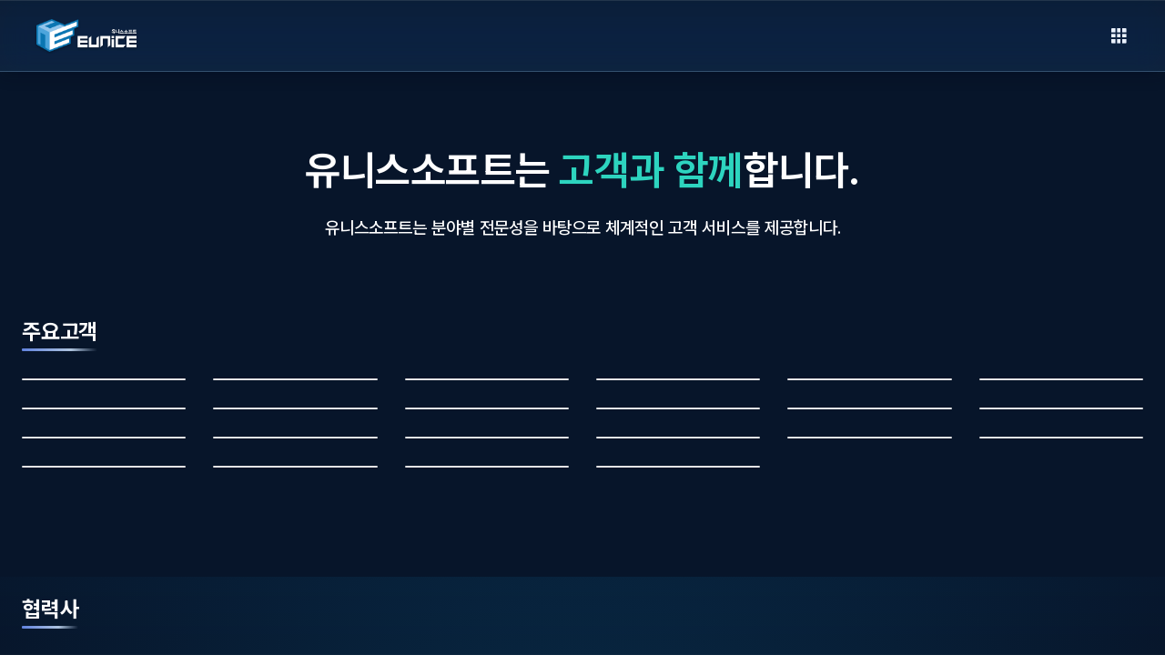

--- FILE ---
content_type: text/html;charset=UTF-8
request_url: http://eunicesoft.co.kr/sub04.jsp
body_size: 4612
content:

<!DOCTYPE html PUBLIC "-//W3C//DTD HTML 4.01 Transitional//EN" "http://www.w3.org/TR/html4/loose.dtd">
<html>
<head>
<meta http-equiv="Content-Type" content="text/html; charset=UTF-8">
<meta http-equiv="X-UA-Compatible" content="IE=edge, chrome=1" />
<meta http-equiv="Content-Type" content="text/html; charset=utf-8" />
<meta name="description" content="(주)유니스소프트 회사 홈페이지 입니다.">
<meta property="og:type" content="website"> 
<meta property="og:title" content="유니스소프트 :: ">
<meta property="og:description" content="(주)유니스소프트 회사 홈페이지 입니다.">
<meta property="og:image" content="http://euni255.cdn3.cafe24.com/images/main/logo_header.png">
<meta property="og:url" content="http://www.eunicesoft.co.kr">
<meta name="naver-site-verification" content="423ca398747c32b36a031f519d57cd853f7f7113"/>
<title>유니스소프트 :: PARTNERS</title>
<link rel="stylesheet" href="css/common.css" />
<link rel="stylesheet" href="css/style.css" />
<link rel="stylesheet" href="css/header.css" />
<link rel="stylesheet" href="css/footer.css" />
<link rel="stylesheet" type="text/css" href="https://fonts.googleapis.com/earlyaccess/notosanskr.css">
<link rel="stylesheet" type="text/css" href="http://fonts.googleapis.com/earlyaccess/nanumgothic.css">
<script src="https://code.jquery.com/jquery-3.7.1.min.js"></script>
<meta name="viewport" content="width=device-width, initial-scale=1, minimum-scale=1, maximum-scale=1">
<script type="text/javascript" src="./js/common.js"></script>
</head>
<body>
<div id="wrap_pc">
	
    <link rel="stylesheet" href="https://cdn.jsdelivr.net/npm/remixicon@3.5.0/fonts/remixicon.css">

<!-- Mobile Header & Drawer Navigation -->
<header id="header_mo" class="m-header" role="banner">
  <div class="m-header__bar">
    <h1 class="m-header__logo">
      <a href="index.jsp" aria-label="Eunicesoft Home">
        <img src="http://euni255.cdn3.cafe24.com/images/main1/euni_logo_w2.png" alt="Eunicesoft">
      </a>
    </h1>

    <!-- Toggle (checkbox hack for no-JS) -->
    <input type="checkbox" id="m-nav-toggle" class="m-nav__toggle" tabindex="-1">
    <label for="m-nav-toggle" class="m-header__toggle" role="button" aria-controls="m-drawer" aria-expanded="false" aria-label="메뉴 열기">
      <span class="m-toggle__bar"></span><span class="m-toggle__bar"></span><span class="m-toggle__bar"></span>
    </label>
  </div>

  <!-- Overlay -->
  <label for="m-nav-toggle" class="m-overlay" aria-hidden="true"></label>

  <!-- Drawer -->
  <nav id="m-drawer" class="m-drawer" aria-label="모바일 내비게이션">
    <div class="m-drawer__head">
      <a href="index.jsp" class="m-drawer__brand" aria-label="Eunicesoft Home">
        <img src="http://euni255.cdn3.cafe24.com/images/main1/euni_logo_w2.png" alt="Eunicesoft">
      </a>
      <label for="m-nav-toggle" class="m-drawer__close" role="button" aria-label="메뉴 닫기">
        <span class="m-close__bar"></span><span class="m-close__bar"></span>
      </label>
    </div>

    <ul class="m-menu" role="list">
      <!-- 1. EUNICESOFT -->
      <li class="m-menu__group">
        <details class="m-acc" role="group">
          <summary class="m-acc__summary" aria-haspopup="listbox">EUNICESOFT</summary>
          <ul class="m-acc__list" role="listbox">
            <li><a class="m-acc__link" href="http://eunicesoft.co.kr/sub01.jsp#sub01_01">회사소개</a></li>
            <li><a class="m-acc__link" href="http://eunicesoft.co.kr/sub01.jsp#sub01_02">대표 인사말</a></li>
            <li><a class="m-acc__link" href="http://eunicesoft.co.kr/sub01.jsp#sub01_03">전 략</a></li>
            <li><a class="m-acc__link" href="http://eunicesoft.co.kr/sub01.jsp#sub01_04">비젼 &#38; 미션</a></li>
            <li><a class="m-acc__link" href="http://eunicesoft.co.kr/sub01.jsp#sub01_05">회사개요</a></li>
            <li><a class="m-acc__link" href="http://eunicesoft.co.kr/sub01.jsp#sub01_06">조직도</a></li>
            <li><a class="m-acc__link" href="http://eunicesoft.co.kr/sub01.jsp#sub01_07_a">CI</a></li>
            <li><a class="m-acc__link" href="http://eunicesoft.co.kr/sub01.jsp#sub01_08">오시는 길</a></li>
          </ul>
        </details>
      </li>

      <!-- 2. PR -->
      <li class="m-menu__group">
        <details class="m-acc" role="group">
          <summary class="m-acc__summary" aria-haspopup="listbox">PR</summary>
          <ul class="m-acc__list" role="listbox">
            <li><a class="m-acc__link" href="http://eunicesoft.co.kr/sub02.jsp#sub02_01">연 혁</a></li>
            <li><a class="m-acc__link" href="http://eunicesoft.co.kr/sub02.jsp#sub02_02">인증 및 수상</a></li>
            <li><a class="m-acc__link" href="http://eunicesoft.co.kr/sub02.jsp#sub02_03">지식재산권</a></li>
          </ul>
        </details>
      </li>

      <!-- 3. RECRUIT -->
      <li class="m-menu__group">
        <details class="m-acc" role="group">
          <summary class="m-acc__summary" aria-haspopup="listbox">RECRUIT</summary>
          <ul class="m-acc__list" role="listbox">
            <li><a class="m-acc__link" href="http://eunicesoft.co.kr/sub03.jsp#sub03_01">인재상</a></li>
            <li><a class="m-acc__link" href="http://eunicesoft.co.kr/sub03.jsp#sub03_02">복리후생</a></li>
            <li><a class="m-acc__link" href="http://eunicesoft.co.kr/sub03.jsp#sub03_03">채용절차</a></li>
          </ul>
        </details>
      </li>

      <!-- 4. PARTNERS -->
      <li class="m-menu__group">
        <details class="m-acc" role="group">
          <summary class="m-acc__summary" aria-haspopup="listbox">PARTNERS</summary>
          <ul class="m-acc__list" role="listbox">
            <li><a class="m-acc__link" href="http://eunicesoft.co.kr/sub04.jsp#sub04_01">주요고객</a></li>
            <li><a class="m-acc__link" href="http://eunicesoft.co.kr/sub04.jsp#sub04_02">협력사</a></li>
            <li><a class="m-acc__link" href="http://eunicesoft.co.kr/sub04.jsp#sub04_03">산학협력</a></li>
          </ul>
        </details>
      </li>

      <!-- 5. BUSINESS -->
      <li class="m-menu__group">
        <details class="m-acc" role="group">
          <summary class="m-acc__summary" aria-haspopup="listbox">BUSINESS</summary>
          <ul class="m-acc__list" role="listbox">
            <li><a class="m-acc__link" href="http://eunicesoft.co.kr/sub05.jsp#sub05_01">사업소개</a></li>
            <li><a class="m-acc__link" href="http://eunicesoft.co.kr/sub05.jsp#sub05_02">인공지능</a></li>
            <li><a class="m-acc__link" href="http://eunicesoft.co.kr/sub05.jsp#sub05_03">제어시스템⋅정보보호</a></li>
            <li><a class="m-acc__link" href="http://eunicesoft.co.kr/sub05.jsp#sub05_04">SI컨텐츠</a></li>
          </ul>
        </details>
      </li>

      <!-- 6. PRODUCT -->
      <li class="m-menu__group">
        <details class="m-acc" role="group">
          <summary class="m-acc__summary" aria-haspopup="listbox">PRODUCT</summary>
          <ul class="m-acc__list" role="listbox">
            <li><a class="m-acc__link" href="http://eunicesoft.co.kr/sub06_genai_01.jsp">AI 솔루션</a></li>
            <li><a class="m-acc__link" href="http://eunicesoft.co.kr/sub06_04_01.jsp">IT-OT 보안 솔루션</a></li>
            <li><a class="m-acc__link" href="http://eunicesoft.co.kr/sub06_01.jsp">제어시스템 솔루션</a></li>
            <li><a class="m-acc__link" href="http://eunicesoft.co.kr/sub06_02.jsp">정보보호 솔루션</a></li>
            <li><a class="m-acc__link" href="http://eunicesoft.co.kr/sub06_03.jsp">SI컨텐츠 솔루션</a></li>
          </ul>
        </details>
      </li>
    </ul>
  </nav>
</header>

  
<!--header_pc-->
<header id="header_pc" role="banner">
  <h1 class="logo">
    <a href="http://eunicesoft.co.kr/" aria-label="EUNICESOFT 홈으로">
      <img src="http://euni255.cdn3.cafe24.com/images/main/logo_header02.png" alt="EUNICESOFT_b">
      <img src="http://euni255.cdn3.cafe24.com/images/main1/euni_logo_w.png" alt="EUNICESOFT_w">
    </a>
  </h1>

  <nav id="gnb" role="navigation" aria-label="주 메뉴">
    <ul>
      <li data-menu="0"><a href="http://eunicesoft.co.kr/sub01.jsp" class="a_click_euni hover_a">EUNICESOFT</a></li>
      <li data-menu="1"><a href="http://eunicesoft.co.kr/sub02.jsp" class="a_click_pr">PR</a></li>
      <li data-menu="2"><a href="http://eunicesoft.co.kr/sub03.jsp" class="a_click_re">RECRUIT</a></li>
      <li data-menu="3"><a href="http://eunicesoft.co.kr/sub04.jsp" class="a_click_pa">PARTNERS</a></li>
      <li data-menu="4"><a href="http://eunicesoft.co.kr/sub05.jsp" class="a_click_bu">BUSINESS</a></li>
      <li data-menu="5"><a href="http://eunicesoft.co.kr/sub06.jsp" class="a_click_pro">PRODUCT</a></li>
    </ul>
  </nav>

  <button class="sitemap-btn" type="button" aria-controls="sitemap" aria-expanded="false" title="전체 메뉴">
    <i class="ri-grid-fill" aria-hidden="true"></i><span class="sr-only">전체 메뉴</span>
  </button>
</header>

<!-- ===== Mega Panel ===== -->
<div id="menuPanel" aria-hidden="true">
  <div class="panel-outer">
    <div class="panel-wrapper">
      <div class="menu-col">
        <ul>
        <li><a href="http://eunicesoft.co.kr/sub01.jsp#sub01_01">회사소개</a></li>
        <li><a href="http://eunicesoft.co.kr/sub01.jsp#sub01_02" onclick="fnMove('ceo');">대표 인사말</a></li>
        <li><a href="http://eunicesoft.co.kr/sub01.jsp#sub01_03" onclick="fnMove('strat');">전략</a></li>
        <li><a href="http://eunicesoft.co.kr/sub01.jsp#sub01_04" onclick="fnMove('vision');">비젼 & 미션</a></li>
        <li><a href="http://eunicesoft.co.kr/sub01.jsp#sub01_05" onclick="fnMove('overview');">회사개요</a></li>
        <li><a href="http://eunicesoft.co.kr/sub01.jsp#sub01_06" onclick="fnMove('organ');">조직도</a></li>
        <li><a href="http://eunicesoft.co.kr/sub01.jsp#sub01_07_a" onclick="fnMove('ci');">CI</a></li>
        <li><a href="http://eunicesoft.co.kr/sub01.jsp#sub01_08" onclick="fnMove('map');">오시는 길</a></li>
      </ul>
      </div>
      <div class="menu-col">
        <ul>
        <li><a href="http://eunicesoft.co.kr/sub02.jsp#sub02_01" onclick="fnMove('history');">연 혁</a></li>
        <li><a href="http://eunicesoft.co.kr/sub02.jsp#sub02_02" onclick="fnMove('certifi');">인증 및 수상</a></li>
        <li><a href="http://eunicesoft.co.kr/sub02.jsp#sub02_03" onclick="fnMove('patent');">지식재산권</a></li>
      </ul>
      </div>
      <div class="menu-col">
        <ul>
        <li><a href="http://eunicesoft.co.kr/sub03.jsp#sub03_01">인재상</a></li>
        <li><a href="http://eunicesoft.co.kr/sub03.jsp#sub03_02" onclick="fnMove('welfare');">복리후생</a></li>
        <li><a href="http://eunicesoft.co.kr/sub03.jsp#sub03_03" onclick="fnMove('recruit');">채용절차</a></li>
      </ul>
    </div>
      <div class="menu-col">
        <ul>
        <li><a href="http://eunicesoft.co.kr/sub04.jsp#sub04_01">주요고객</a></li>
        <li><a href="http://eunicesoft.co.kr/sub04.jsp#sub04_02" onclick="fnMove('partners');">협력사</a></li>
        <li><a href="http://eunicesoft.co.kr/sub04.jsp#sub04_03" onclick="fnMove('IndSci');">산학협력</a></li>
      </ul>
    </div>
      <div class="menu-col">
        <ul>
        <li><a href="http://eunicesoft.co.kr/sub05.jsp#sub05_01">사업소개</a></li>
        <li><a class="a_tab_bu" href="http://eunicesoft.co.kr/sub05.jsp#sub05_02" onclick="fnMove('powerICT');">인공지능</a></li>
        <li><a href="http://eunicesoft.co.kr/sub05.jsp#sub05_03" onclick="fnMove('infoprotect');">제어시스템⋅정보보호</a></li>
        <li><a href="http://eunicesoft.co.kr/sub05.jsp#sub05_04" onclick="fnMove('si');">SI 컨텐츠</a></li>
      </ul>
    </div>
      <div class="menu-col">
        <ul>
        <li><a href="http://eunicesoft.co.kr/sub06_genai_01.jsp">AI 솔루션</a></li>
        <li><a href="http://eunicesoft.co.kr/sub06_04_01.jsp">IT-OT 보안 솔루션</a></li>
        <li><a href="http://eunicesoft.co.kr/sub06_01.jsp">제어시스템 솔루션</a></li>
        <li><a href="http://eunicesoft.co.kr/sub06_02.jsp">정보보호솔루션</a></li>
        <li><a href="http://eunicesoft.co.kr/sub06_03.jsp">SI 컨텐츠솔루션</a></li>
        </ul>
      </div>
    </div>
  </div>
</div>

<!-- Site Map (Glass, HTML 고정) -->
<div id="sitemap" class="sitemap" aria-hidden="true" aria-modal="true" role="dialog">
  <div class="sitemap-backdrop" data-close="1"></div>
  <div class="sitemap-sheet" role="document">
    <div class="sitemap-head">
      <h2 class="sitemap-title">SITE MAP</h2>
      <button class="sitemap-fab" type="button" aria-label="닫기">
        <i class="ri-close-line" aria-hidden="true"></i>
      </button>
    </div>

    <div class="sitemap-grid">
      <div class="sitemap-col">
        <h4>EUNICESOFT</h4>
        <ul>
        <li><a href="http://eunicesoft.co.kr/sub01.jsp#sub01_01">회사소개</a></li>
        <li><a href="http://eunicesoft.co.kr/sub01.jsp#sub01_02" onclick="fnMove('ceo');">대표 인사말</a></li>
        <li><a href="http://eunicesoft.co.kr/sub01.jsp#sub01_03" onclick="fnMove('strat');">전략</a></li>
        <li><a href="http://eunicesoft.co.kr/sub01.jsp#sub01_04" onclick="fnMove('vision');">비젼 & 미션</a></li>
        <li><a href="http://eunicesoft.co.kr/sub01.jsp#sub01_05" onclick="fnMove('overview');">회사개요</a></li>
        <li><a href="http://eunicesoft.co.kr/sub01.jsp#sub01_06" onclick="fnMove('organ');">조직도</a></li>
        <li><a href="http://eunicesoft.co.kr/sub01.jsp#sub01_07_a" onclick="fnMove('ci');">CI</a></li>
        <li><a href="http://eunicesoft.co.kr/sub01.jsp#sub01_08" onclick="fnMove('map');">오시는 길</a></li>
        </ul>
      </div>

      <div class="sitemap-col">
        <h4>PR</h4>
        <ul>
        <li><a href="http://eunicesoft.co.kr/sub02.jsp#sub02_01" onclick="fnMove('history');">연 혁</a></li>
        <li><a href="http://eunicesoft.co.kr/sub02.jsp#sub02_02" onclick="fnMove('certifi');">인증 및 수상</a></li>
        <li><a href="http://eunicesoft.co.kr/sub02.jsp#sub02_03" onclick="fnMove('patent');">지식재산권</a></li>
        </ul>
      </div>

      <div class="sitemap-col">
        <h4>RECRUIT</h4>
        <ul>
        <li><a href="http://eunicesoft.co.kr/sub03.jsp#sub03_01">인재상</a></li>
        <li><a href="http://eunicesoft.co.kr/sub03.jsp#sub03_02" onclick="fnMove('welfare');">복리후생</a></li>
        <li><a href="http://eunicesoft.co.kr/sub03.jsp#sub03_03" onclick="fnMove('recruit');">채용절차</a></li>
        </ul>
      </div>

      <div class="sitemap-col">
        <h4>PARTNERS</h4>
        <ul>
        <li><a href="http://eunicesoft.co.kr/sub04.jsp#sub04_01">주요고객</a></li>
        <li><a href="http://eunicesoft.co.kr/sub04.jsp#sub04_02" onclick="fnMove('partners');">협력사</a></li>
        <li><a href="http://eunicesoft.co.kr/sub04.jsp#sub04_03" onclick="fnMove('IndSci');">산학협력</a></li>
        </ul>
      </div>

      <div class="sitemap-col">
        <h4>BUSINESS</h4>
        <ul>
        <li><a href="http://eunicesoft.co.kr/sub05.jsp#sub05_01">사업소개</a></li>
        <li><a class="a_tab_bu" href="http://eunicesoft.co.kr/sub05.jsp#sub05_02" onclick="fnMove('powerICT');">인공지능</a></li>
        <li><a href="http://eunicesoft.co.kr/sub05.jsp#sub05_03" onclick="fnMove('infoprotect');">제어시스템⋅정보보호</a></li>
        <li><a href="http://eunicesoft.co.kr/sub05.jsp#sub05_04" onclick="fnMove('si');">SI 컨텐츠</a></li>
        </ul>
      </div>

      <div class="sitemap-col">
        <h4>PRODUCT</h4>
        <ul>
        <li><a href="http://eunicesoft.co.kr/sub06_genai_01.jsp">AI 솔루션</a></li>
        <li><a href="http://eunicesoft.co.kr/sub06_04_01.jsp">IT-OT 보안 솔루션</a></li>
        <li><a href="http://eunicesoft.co.kr/sub06_01.jsp">제어시스템 솔루션</a></li>
        <li><a href="http://eunicesoft.co.kr/sub06_02.jsp">정보보호솔루션</a></li>
        <li><a href="http://eunicesoft.co.kr/sub06_03.jsp">SI 컨텐츠솔루션</a></li>
        </ul>
      </div>
    </div><!-- /.sitemap-grid -->
  </div><!-- /.sitemap-sheet -->
</div><!-- /#sitemap -->




	<div id="content_pc_sub">
		<div id="sub04_01">
		<div class="cus_wrap">
			<h4 class="fnm">유니스소프트는 <span class="font_green"><b>고객과 함께</b></span>합니다.</h4>
			<p class="cus_contnet_p">
			 유니스소프트는 분야별 전문성을 바탕으로 체계적인 고객 서비스를 제공합니다.
			</p>

    <div class="cus_img_box">
      <h5 class="medium">주요고객</h5>
		<ul class="cus_list" role="list">
			<li class="cus_item" tabindex="0">
			<img src="../images/sub/cus_01.png" alt="전력연구원" width="200" height="150" loading="lazy" decoding="async">
			<span class="cus_badge">전력연구원</span>
			</li>
			<li class="cus_item" tabindex="0">
			<img src="../images/sub/cus_02.png" alt="한국전력공사" width="200" height="150" loading="lazy" decoding="async">
			<span class="cus_badge">한국전력공사</span>
			</li>
			<li class="cus_item" tabindex="0">
			<img src="../images/sub/cus_03.png" alt="한국동서발전" width="200" height="150" loading="lazy" decoding="async">
			<span class="cus_badge">한국동서발전</span>
			</li>
			<li class="cus_item" tabindex="0">
			<img src="../images/sub/cus_04.png" alt="해양플랜트연구소" width="200" height="150" loading="lazy" decoding="async">
			<span class="cus_badge">해양플랜트연구소</span>
			</li>
			<li class="cus_item" tabindex="0">
			<img src="../images/sub/cus_05.png" alt="경기도일자리재단" width="200" height="150" loading="lazy" decoding="async">
			<span class="cus_badge">경기도일자리재단</span>
			</li>
			<li class="cus_item" tabindex="0">
			<img src="../images/sub/cus_06.png" alt="KISTI" width="200" height="150" loading="lazy" decoding="async">
			<span class="cus_badge">KISTI</span>
			</li>
			<li class="cus_item" tabindex="0">
			<img src="../images/sub/cus_07.png" alt="ETRI" width="200" height="150" loading="lazy" decoding="async">
			<span class="cus_badge">ETRI</span>
			</li>
			<li class="cus_item" tabindex="0">
			<img src="../images/sub/cus_08.png" alt="KISA" width="200" height="150" loading="lazy" decoding="async">
			<span class="cus_badge">KISA</span>
			</li>
			<li class="cus_item" tabindex="0">
			<img src="../images/sub/cus_09.png" alt="국가보안기술연구소" width="200" height="150" loading="lazy" decoding="async">
			<span class="cus_badge">국가보안기술연구소</span>
			</li>
			<li class="cus_item" tabindex="0">
			<img src="../images/sub/cus_10.png" alt="중소기업청" width="200" height="150" loading="lazy" decoding="async">
			<span class="cus_badge">중소기업청</span>
			</li>
			<li class="cus_item" tabindex="0">
			<img src="../images/sub/cus_11.png" alt="금융위원회" width="200" height="150" loading="lazy" decoding="async">
			<span class="cus_badge">금융위원회</span>
			</li>
			<li class="cus_item" tabindex="0">
			<img src="../images/sub/cus_12.png" alt="인사혁신처" width="200" height="150" loading="lazy" decoding="async">
			<span class="cus_badge">인사혁신처</span>
			</li>
			<li class="cus_item" tabindex="0">
			<img src="../images/sub/cus_13.png" alt="소청심사위원회" width="200" height="150" loading="lazy" decoding="async">
			<span class="cus_badge">소청심사위원회</span>
			</li>
			<li class="cus_item" tabindex="0">
			<img src="../images/sub/cus_14.png" alt="공적자금관리위원회" width="200" height="150" loading="lazy" decoding="async">
			<span class="cus_badge">공적자금관리위원회</span>
			</li>
			<li class="cus_item" tabindex="0">
			<img src="../images/sub/cus_15.png" alt="IITP" width="200" height="150" loading="lazy" decoding="async">
			<span class="cus_badge">IITP</span>
			</li>
			<li class="cus_item" tabindex="0">
			<img src="../images/sub/cus_16.png" alt="한국정보산업연합회" width="200" height="150" loading="lazy" decoding="async">
			<span class="cus_badge">한국정보산업연합회</span>
			</li>
			<li class="cus_item" tabindex="0">
			<img src="../images/sub/cus_17.png" alt="대전정보문화산업진흥원" width="200" height="150" loading="lazy" decoding="async">
			<span class="cus_badge">대전정보문화산업진흥원</span>
			</li>
			<li class="cus_item" tabindex="0">
			<img src="../images/sub/cus_18.png" alt="행정중심복합도시건설청" width="200" height="150" loading="lazy" decoding="async">
			<span class="cus_badge">행정중심복합도시건설청</span>
			</li>
			<li class="cus_item" tabindex="0">
			<img src="../images/sub/cus_19.png" alt="국립국어원" width="200" height="150" loading="lazy" decoding="async">
			<span class="cus_badge">국립국어원</span>
			</li>
			<li class="cus_item" tabindex="0">
			<img src="../images/sub/cus_20.png" alt="대구경북과학기술원" width="200" height="150" loading="lazy" decoding="async">
			<span class="cus_badge">대구경북과학기술원</span>
			</li>
			<li class="cus_item" tabindex="0">
			<img src="../images/sub/cus_21.png" alt="국립공주대학교 산학협력단" width="200" height="150" loading="lazy" decoding="async">
			<span class="cus_badge">국립공주대학교 산학협력단</span>
			</li>
			<li class="cus_item" tabindex="0">
			<img src="../images/sub/cus_22.png" alt="대전광역시" width="200" height="150" loading="lazy" decoding="async">
			<span class="cus_badge">대전광역시</span>
			</li>
		</ul>
		</div>
	</div>
	</div>




	<div id="sub04_02">
	<div class="cooper_wrap">
		<div class="cus_img_box_01">
		<h5 class="medium">협력사</h5>
		<ul class="cooper_list" role="list">
			<li class="cooper_item" tabindex="0">
			<img src="../images/sub/cooper_02.png" alt="유엠로직스" width="200" height="150" loading="lazy" decoding="async">
			<span class="cooper_badge">유엠로직스</span>
			</li>
			<li class="cooper_item" tabindex="0">
			<img src="../images/sub/cooper_03.png" alt="아이와즈" width="200" height="150" loading="lazy" decoding="async">
			<span class="cooper_badge">아이와즈</span>
			</li>
			<li class="cooper_item" tabindex="0">
			<img src="../images/sub/cooper_04.png" alt="이르테크" width="200" height="150" loading="lazy" decoding="async">
			<span class="cooper_badge">이르테크</span>
			</li>
			<li class="cooper_item" tabindex="0">
			<img src="../images/sub/cooper_07.png" alt="위너다임" width="200" height="150" loading="lazy" decoding="async">
			<span class="cooper_badge">위너다임</span>
			</li>
			<li class="cooper_item" tabindex="0">
			<img src="../images/sub/cooper_08.png" alt="엠아이큐브솔루션" width="200" height="150" loading="lazy" decoding="async">
			<span class="cooper_badge">엠아이큐브솔루션</span>
			</li>
			<li class="cooper_item" tabindex="0">
			<img src="../images/sub/cooper_12.png" alt="KSIGN" width="200" height="150" loading="lazy" decoding="async">
			<span class="cooper_badge">KSIGN</span>
			</li>
			<li class="cooper_item" tabindex="0">
			<img src="../images/sub/cooper_13.png" alt="쿤텍" width="200" height="150" loading="lazy" decoding="async">
			<span class="cooper_badge">쿤텍</span>
			</li>
			<li class="cooper_item" tabindex="0">
			<img src="../images/sub/cooper_14.png" alt="노웨어소프트" width="200" height="150" loading="lazy" decoding="async">
			<span class="cooper_badge">노웨어소프트</span>
			</li>
			<li class="cooper_item" tabindex="0">
			<img src="../images/sub/cooper_15.png" alt="채비" width="200" height="150" loading="lazy" decoding="async">
			<span class="cooper_badge">채비</span>
			</li>
			<li class="cooper_item" tabindex="0">
			<img src="../images/sub/cooper_16.png" alt="피에스텍" width="200" height="150" loading="lazy" decoding="async">
			<span class="cooper_badge">피에스텍</span>
			</li>
			<li class="cooper_item" tabindex="0">
			<img src="../images/sub/cooper_17.png" alt="슈어소프트테크" width="200" height="150" loading="lazy" decoding="async">
			<span class="cooper_badge">슈어소프트테크</span>
			</li>
			<li class="cooper_item" tabindex="0">
			<img src="../images/sub/cooper_18.png" alt="인트브릿지" width="200" height="150" loading="lazy" decoding="async">
			<span class="cooper_badge">인트브릿지</span>
			</li>
			<li class="cooper_item" tabindex="0">
			<img src="../images/sub/cooper_19.png" alt="TUV라인란드코리아" width="200" height="150" loading="lazy" decoding="async">
			<span class="cooper_badge">TUV라인란드코리아</span>
			</li>
			<li class="cooper_item" tabindex="0">
			<img src="../images/sub/cooper_20.png" alt="모니터랩" width="200" height="150" loading="lazy" decoding="async">
			<span class="cooper_badge">모니터랩</span>
			</li>
			<li class="cooper_item" tabindex="0">
			<img src="../images/sub/cooper_21.png" alt="샌즈랩" width="200" height="150" loading="lazy" decoding="async">
			<span class="cooper_badge">샌즈랩</span>
			</li>
			<li class="cooper_item" tabindex="0">
			<img src="../images/sub/cooper_22.png" alt="리나컨설팅" width="200" height="150" loading="lazy" decoding="async">
			<span class="cooper_badge">리나컨설팅</span>
			</li>
			<li class="cooper_item" tabindex="0">
			<img src="../images/sub/cooper_23.png" alt="대전교통공사" width="200" height="150" loading="lazy" decoding="async">
			<span class="cooper_badge">대전교통공사</span>
			</li>
			<li class="cooper_item" tabindex="0">
			<img src="../images/sub/cooper_24.png" alt="설화엔지니어링" width="200" height="150" loading="lazy" decoding="async">
			<span class="cooper_badge">설화엔지니어링</span>
			</li>
			<li class="cooper_item" tabindex="0">
			<img src="../images/sub/cooper_25.png" alt="설화티라인" width="200" height="150" loading="lazy" decoding="async">
			<span class="cooper_badge">설화티라인</span>
			</li>
		</ul>
		</div>
	</div>
	</div>


	<div id="sub04_03">
	<div class="cus_wrap">
		<div class="cus_img_box_02">
		<h5 class="medium">산학협력</h5>
		<ul class="uni_list" role="list">
			<li class="uni_item" tabindex="0"><img src="../images/sub/uni_01.png" alt="고려대학교" width="200" height="150" loading="lazy" decoding="async"><span class="uni_badge">고려대학교</span></li>
			<li class="uni_item" tabindex="0"><img src="../images/sub/uni_02.png" alt="광운대학교" width="200" height="150" loading="lazy" decoding="async"><span class="uni_badge">광운대학교</span></li>
			<li class="uni_item" tabindex="0"><img src="../images/sub/uni_03.png" alt="Wollongong" width="200" height="150" loading="lazy" decoding="async"><span class="uni_badge">Wollongong</span></li>
			<li class="uni_item" tabindex="0"><img src="../images/sub/uni_04.png" alt="세종사이버대학교" width="200" height="150" loading="lazy" decoding="async"><span class="uni_badge">세종사이버대학교</span></li>
			<li class="uni_item" tabindex="0"><img src="../images/sub/uni_05.png" alt="공주대학교" width="200" height="150" loading="lazy" decoding="async"><span class="uni_badge">공주대학교</span></li>
			<li class="uni_item" tabindex="0"><img src="../images/sub/uni_06.png" alt="영남대학교" width="200" height="150" loading="lazy" decoding="async"><span class="uni_badge">영남대학교</span></li>
			<li class="uni_item" tabindex="0"><img src="../images/sub/uni_07.png" alt="대전과학기술대학교" width="200" height="150" loading="lazy" decoding="async"><span class="uni_badge">대전과학기술대학교</span></li>
			<li class="uni_item" tabindex="0"><img src="../images/sub/uni_08.png" alt="대전보건대학" width="200" height="150" loading="lazy" decoding="async"><span class="uni_badge">대전보건대학</span></li>
			<li class="uni_item" tabindex="0"><img src="../images/sub/uni_09.png" alt="목원대학교" width="200" height="150" loading="lazy" decoding="async"><span class="uni_badge">목원대학교</span></li>
			<li class="uni_item" tabindex="0"><img src="../images/sub/uni_10.png" alt="숭실대학교" width="200" height="150" loading="lazy" decoding="async"><span class="uni_badge">숭실대학교</span></li>
			<li class="uni_item" tabindex="0"><img src="../images/sub/uni_11.png" alt="경희대학교" width="200" height="150" loading="lazy" decoding="async"><span class="uni_badge">경희대학교</span></li>
		</ul>
		</div>
	</div>
	</div>


	</div><!--content_pc-->
	
	<div id="footer" class="fng">
		<div class="foo_add_box">
			<ul class="ft_bg">
				<li>대전광역시 대덕구 대화로 106번길 66, 711호 (대화동, 펜타플렉스)</li>
				<li>
					<ul class="foo_li_ul">
						<li><b>대표이사</b> 남기효</li>
						<li><b>사업자등록번호 </b>314-86-26164</li>
						<li><b>이메일 </b>eunice@eunicesoft.co.kr</li>
						<li><b>전화번호 </b>042-482-8367</li>
						<li><b>팩스번호</b>042-482-8369</li>
					</ul>
				</li>
				<li class="copy_li"><b>COPYRIGHT EUNICESOFT CO. , LTD. ALL RIGHTS RESERVED.</b></li>
			</ul>
		</div>
	</div>
</div><!--wrap_pc-->

</body>
</html>

--- FILE ---
content_type: text/css
request_url: http://eunicesoft.co.kr/css/common.css
body_size: 1176
content:
@charset "utf-8";
/* Pretendard Variable (공식 CDN, HTTPS) */
@import url('https://cdn.jsdelivr.net/gh/orioncactus/pretendard/dist/web/variable/pretendardvariable.css');

@font-face {
    font-family: 'SUIT-Regular';
    src: url('https://cdn.jsdelivr.net/gh/projectnoonnu/noonfonts_suit@1.0/SUIT-Regular.woff2') format('woff2');
    font-weight: normal;
    font-style: normal;
}

*			{padding:0px; margin:0px; }
html, body	{width:100%; height:100%}

html{overflow-y:scroll; overflow:-moz-scrollbars-verticals}
body{font-family:'Pretendard Variable', Pretendard,'NanumSquareNeo-Variable','Apple SD Gothic Neo','Noto Sans KR','Malgun Gothic', -apple-system, system-ui,'Segoe UI', Roboto,'Helvetica Neue', Arial, sans-serif; font-size:1rem;letter-spacing:0;line-height:23px;-webkit-text-size-adjust:none;  -webkit-text-size-adjust:100%;     /* iOS 자동확대 방지 (none → 100%) */
  -webkit-font-smoothing:antialiased; -moz-osx-font-smoothing:grayscale; font-weight:500; font-synthesis: none;}
.thin {font-weight:100!important}
.light {font-weight:300!important}
.regular {font-weight:400!important}
.medium {font-weight:500!important}
.bold {font-weight:600!important}
.bolder {font-weight:700!important}
article, aside, canvas, details, figcaption, figure, footer, header, hgroup, menu, nav, section {display: block}

em, address {font-style:normal}

img		{border:0; vertical-align:top}
ul		{list-style:none; vertical-align:top}
ol		{list-style:none;}
li		{vertical-align:top; list-style:none}
li img	{vertical-align:top}
table	{border-collapse:collapse; border-spacing:0}
table	caption {display:none}
fieldset {border:0}
legend  {display:none}
input{border:none;}

a{text-decoration:none;color:#000;}

hr {display:none; height:0} 


/* hidden  */
.hidden {display:none; position:absolute; font-size:0; width:0; height:0; line-height:0; background:none}
.blind  {text-indent:-3000px; overflow:hidden; display:none}
#skiptoContent { position:relative; top:0px; margin:0 auto; text-align:center; background:#b6371e; z-index:10}
#skiptoContent dt {display:none}
#skiptoContent a {position:absolute; display:block; top:-1000px}

/* float bug */
.clearfix:after {content:""; display:block; clear:both; visibility:hidden; height:0} 
.clearfix {display: inline-block}
* html .clearfix {height:1%}

.mt5{margin-top:5px;}
.mt10{margin-top:10px;}
.mt20{margin-top:20px;}
.mt30{margin-top:30px;}
.mt40{margin-top:40px;}
.mt50{margin-top:50px;}


















--- FILE ---
content_type: text/css
request_url: http://eunicesoft.co.kr/css/style.css
body_size: 59460
content:
.titleAltFont{overflow:hidden;font-size:0px;}
/**********************모바일********************************************************/
@media all and (max-width:600px){/*모바일용 (max 이하)*/
	/*common*/.clear{clear:both}.none{float:none!important}.h_110{height:110px;}
    .hoever_a{border-bottom:5px solid #4ba4dc}.fl{float:left;}.fr{float:right;}
	/* margin 값*/
	.mt10{margin-top:10px!important} .mt100{margin-top:100px!important} .mb10{margin-bottom:10px}.ml10{margin-left:10px}.mr10{margin-right:10px}
	.mt5{margin-top:5px!important}.mb5{margin-bottom:5px}.ml5{margin-left:5px}.mr5{margin-right:5px}
	body{width:100%;margin:0 auto;background:none;}
	#wrap_pc{width:100%;}
	#content_pc{width:100%;position:relative;}
	.content_pc{width:1100px;margin:0 auto;color:#000;}
	.movie:after{content:""; display:block; clear:both}
	.movie li:nth-child(1){position:absolute;top:43%;left:50px;padding-left:50px;width:25px;height:38px;background-image:url("http://euni255.cdn3.cafe24.com/images/main/slide_left.png");background-repeat:no-repeat;z-index:1;}
	.movie li:nth-child(3){position:absolute;right:50px;top:43%;width:25px;height:38px;background-image:url("http://euni255.cdn3.cafe24.com/images/main/slide_right.png");background-repeat:no-repeat;}
	.btn {margin:5px;} 
	.bullet:after{content:""; display:block; clear:both}
	.bullet li{float:left}
	.srolling3{position: relative;overflow:hidden;width:1200px;height:280px;}
	.dot_r_box{position:absolute;top:40px;z-index:1;right:144px;}
	#srolling_bullet li{margin-left:10px;}
	.data2_img01{padding-left:554px;height:243px;background-image:url("http://euni255.cdn3.cafe24.com/images/main/cbs_img.png");background-repeat:no-repeat;/*background-position:130px 49px;*/background-size:auto;padding-top:42px;}
    .data2_img01_eng{padding-left:554px;height:243px;background-image:url("http://euni255.cdn3.cafe24.com/images/main/cbs_img_eng.png");background-repeat:no-repeat;/*background-position:130px 49px;*/background-size:auto;padding-top:42px;}
	.data2_img02{height:333px;width:1100px;background-image:url("../images/main/index_slide_loading.png");background-repeat:no-repeat;}/* 임시 */
	.data2_img03{height:333px;width:1100px;background-image:url("../images/main/e2s_banner.png");background-repeat:no-repeat;}
    .data2_img03_eng{height:333px;width:1100px;background-image:url("http://euni255.cdn3.cafe24.com/images/main/e2s_banner_eng.png");background-repeat:no-repeat;}
	.data2_img02{height:333px;background-image:url("http://euni255.cdn3.cafe24.com/images/main/dfs_bg.png");background-repeat:no-repeat;background-position:0 0;background-size:auto;}/**/
    
    .dfs_product_box_eng{height:333px;background-image:url("http://euni255.cdn3.cafe24.com/images/main/dfs_eng_images.png");background-repeat:no-repeat;background-position:0 0;background-size:auto;}/**/
    
	.dfs_product_box h2{padding-left:480px;padding-top:72px;font-size:90px;color:#1736ca;float:left;}
	.dfs_abb_title{font-size:18px;color:#000;clear:both;padding:10px 134px 0 10px; float:right;}
	.dfs_abb_title span{background-color:#a7a7a7;width:226px;height:1px;display:block;margin:9px 0 0 0px;float:right;}
	.dfs_abb{font-size:20px;color:#606060;padding-top:102px;margin-left:8px;float:left;}
    
	.slide_more_a_dfs{display:block;border-radius:30px;border:2px solid #187bb2;color:#187bb2!important;font-size:15px;text-align:center;margin:13px 0 0 0;padding:6px 20px;text-align:center;float:right;z-index:1;}
    .slide_more_a_dfs_eng{display:block;border-radius:30px;border:2px solid #187bb2;color:#187bb2!important;font-size:15px;text-align:center;margin:204px 160px 0 0;padding:6px 20px;text-align:center;float:right;z-index:1;}
    .slide_more_a_dfs_eng:hover{display:block;background:#187bb2;color:#fff!important;}
	.dfs_abb_title1{font-size:18px;color:#000;clear:both;padding:195px 134px 0 10px; float:right;}
	.slide_more_a_ets{display:block;border-radius:30px;border:2px solid #187bb2;color:#187bb2!important;font-size:15px;text-align:center;margin:13px 0 0 0;padding:6px 20px;text-align:center;float:right;z-index:1;}
	.dfs_content{font-size:14px;color:#444444;clear:both;margin-top:25px;line-height:17px;}
	
	.data2_img01 h2{font-size:90px;color:#126da1;float:left;padding-top:30px;}
	.cbs_abb{font-size:20px;color:#606060;padding-top:60px;margin-left:8px;float:left;}
	.cbs_abb_title{font-size:18px;color:#000;clear:both;padding:10px 0 0 10px;}
	.cbs_abb_title_p{float:left;}
	.cbs_abb_title span{background-color:#b2b2b2;width:82px;height:1px;display:block;margin:9px 0 0 310px;}
	.cbs_content{font-size:14px;color:#777777;clear:both;margin-top:15px;line-height:17px;}
	
    .slide_more_a_eng{display:block;border-radius:30px;border:2px solid #187bb2;color:#187bb2!important;font-size:15px;text-align:center;margin:160px 137px 0 0;padding:6px 20px;text-align:center;float:right;z-index:1;}
	.slide_more_a_eng:hover{display:block;background:#187bb2;color:#fff!important;}
    
    .slide_more_a{display:block;border-radius:30px;border:2px solid #187bb2;color:#187bb2!important;font-size:15px;text-align:center;margin:20px 137px 0 0;padding:6px 20px;text-align:center;float:right;z-index:1;}
	.slide_more_a:hover{display:block;background:#187bb2;color:#fff!important;}
	#images_rel{position:relative;height:549px}
	.images_box{background-image:url('http://euni255.cdn3.cafe24.com/images/main/images_box.png');background-repeat:no-repeat;background-size:cover;height:634px;width:100%;position:inherit;top:-85px;z-index:-999;}
    .images_box_eng{background-image:url('http://euni255.cdn3.cafe24.com/images/main/images_box_eng.png');background-repeat:no-repeat;background-size:cover;height:634px;width:100%;position:inherit;top:-85px;z-index:-999;}


	/* 섹션 배경/여백(모바일 스케일로 경량화) */
	/* === Business(모바일용) 전체 정리: dd 숨기고 문구를 각 카드 ::before로 삽입 + 레이아웃 최적화 === */
	/* 섹션/컨테이너 */
	#business_box{background:linear-gradient(180deg,#020202 0,#020202 32px,transparent 72px),radial-gradient(520px 220px at 50% -120px,rgba(72,149,239,.20),rgba(0,8,27,0) 60%),radial-gradient(380px 200px at -10% 20%,rgba(31,138,158,.16),transparent 70%),radial-gradient(420px 220px at 110% 30%,rgba(232,92,120,.12),transparent 70%),linear-gradient(180deg,#020202 0%,#00081b 12%,#071528 40%,#063779 100%);padding:80px 0 50px;}
	.business_1200{max-width:100%;margin:0 auto;padding:0 30px;}
	.business_h3_title{width:100%;max-width:100%;margin:15px 0 20px;text-align:center;}
	.business_h3_title h3{margin:0; font-size: clamp(28px, 5.8vw, 36px); color:#eaf2f7;letter-spacing:-.01em;}
	.business_title{margin:20px 0 30px;font-size:14px;line-height:1.55;color:#cddbea;word-break:keep-all;overflow-wrap:anywhere;text-wrap:balance;}

	/* 리스트/카드 공통 */
	#busi_box_3{margin:0;}
	.busi_box_ul{display:flex;flex-direction:column;gap:30px;justify-content:flex-start;align-items:stretch;list-style:none;padding:0;margin:18px 0 4px;}
	.busi_box_ul li{position:relative;box-sizing:border-box;min-height:250px;padding:0;border-radius:18px 0 18px 0;border:1px solid rgba(255,255,255,.10);background:radial-gradient(120% 90% at 50% -18%,rgba(91,228,242,.10),rgba(255,255,255,0) 60%),radial-gradient(140% 110% at 50% 120%,rgba(0,0,0,.28),rgba(0,0,0,0) 55%),linear-gradient(180deg,rgba(255,255,255,.06),rgba(255,255,255,.02) 30%,rgba(255,255,255,0) 48%),rgba(10,22,38,.90);background-repeat:no-repeat;background-position:center,center,center,center;background-size:cover,cover,cover,auto;box-shadow:inset 0 1px 0 rgba(255,255,255,.06),inset 0 0 0 1px rgba(255,255,255,.04),inset 0 -28px 54px rgba(0,0,0,.28),0 8px 22px rgba(0,0,0,.28);}

	/* 네온 테두리 톤 */
	.busi_box_ul li:nth-child(1){border-color:rgba(34,182,255,.78);box-shadow:0 6px 14px rgba(0,0,0,.20),inset 0 1px 0 rgba(255,255,255,.05),0 0 0 1px rgba(34,182,255,.28),0 0 14px rgba(34,182,255,.30),0 0 28px rgba(34,182,255,.18);}
	.busi_box_ul li:nth-child(2){border-color:rgba(32,179,108,.78);box-shadow:0 6px 14px rgba(0,0,0,.20),inset 0 1px 0 rgba(255,255,255,.05),0 0 0 1px rgba(32,179,108,.28),0 0 14px rgba(32,179,108,.30),0 0 28px rgba(32,179,108,.18);}
	.busi_box_ul li:nth-child(3){border-color:rgba(245,142,160,.78);box-shadow:0 6px 14px rgba(0,0,0,.20),inset 0 1px 0 rgba(255,255,255,.05),0 0 0 1px rgba(245,142,160,.26),0 0 14px rgba(245,142,160,.28),0 0 28px rgba(245,142,160,.16);}

	/* 제목바(절대배치: 카드 상단) */
	.ict_dl,.info_dl,.si_dl{position:absolute;left:0;right:16px;top:0;color:#fff;text-align:center;margin:0;padding:12px 10px;border-radius:16px 0 0 0;box-shadow:inset 0 -1px 0 rgba(255,255,255,.12);z-index:3;}
	.ict_dl{background-image:linear-gradient(180deg,#20aff4 0%,#0a63c3 100%);}
	.info_dl{background-image:linear-gradient(180deg,#20b36c 0%,#0f744f 100%);}
	.si_dl{background-image:linear-gradient(180deg,#f58fa0 0%,#c85e5e 100%);}
	.ict_dl dt,.info_dl dt,.si_dl dt{margin:0;font-size:18px;letter-spacing:-.01em;}
	.ict_dl dd,.info_dl dd,.si_dl dd{display:none;}

	/* 설명문구(::before로 상단 정렬, 제목바 바로 아래) */
	.busi_box_ul li:nth-child(1)::before{content:"기술과 데이터가 만나는 종합 AI 플랫폼";position:absolute;left:20px;right:20px;top:70px;margin:0;font-size:14px;line-height:1.55;color:#cfe6ff;text-align:center;word-break:keep-all;overflow-wrap:anywhere;text-wrap:balance;text-shadow:0 1px 6px rgba(0,0,0,.28);pointer-events:none;z-index:2;}
	.busi_box_ul li:nth-child(2)::before{content:"ICT, Pc, Mobile 정보보호 및 보안";position:absolute;left:20px;right:20px;top:80px;margin:0;font-size:14px;line-height:1.55;color:#cfe6ff;text-align:center;word-break:keep-all;overflow-wrap:anywhere;text-wrap:balance;text-shadow:0 1px 6px rgba(0,0,0,.28);pointer-events:none;z-index:2;}
	.busi_box_ul li:nth-child(3)::before{content:"시스템 통합, 시스템 유지보수";position:absolute;left:20px;right:20px;top:80px;margin:0;font-size:14px;line-height:1.55;color:#cfe6ff;text-align:center;word-break:keep-all;overflow-wrap:anywhere;text-wrap:balance;text-shadow:0 1px 6px rgba(0,0,0,.28);pointer-events:none;z-index:2;}

	/* 버튼: 카드 하단 중앙(아이콘 위), 터치타깃 42px */
	.ict_blue_a,.into_green_a,.si_org_a{position:absolute;left:50%;bottom:118px;transform:translateX(-50%);display:inline-flex;align-items:center;justify-content:center;height:42px;min-width:120px;border-radius:999px;padding:0 16px;font-size:14px;line-height:1;background:transparent;box-shadow:0 1px 8px rgba(0,0,0,.16);z-index:2;}
	.ict_blue_a{border:1.5px solid #58c7e6;color:#cfeff6;}
	.into_green_a{border:1.5px solid #52b17a;color:#dff3e9;}
	.si_org_a{border:1.5px solid #e08b57;color:#ffe9df;}

	/* 아이콘: 맨 하단 중앙(버튼과 겹치지 않게) */
	.busi_box_ul li{background-position: center calc(100% - 66px); background-size: 82px auto;}
	.busi_box_ul li:nth-child(1){background-image:url('http://euni255.cdn3.cafe24.com/images/main/ai_01.png');}
	.busi_box_ul li:nth-child(2){background-image:url('http://euni255.cdn3.cafe24.com/images/main/sh_01.png');}
	.busi_box_ul li:nth-child(3){background-image:url('http://euni255.cdn3.cafe24.com/images/main/si_01.png');}



	/* 카드 헤더 바 */
	.ict_dl{background-image:linear-gradient(180deg,#20aff4 0%,#0a63c3 100%);color:#fff;text-align:center;width:100%;padding:14px 10px;border-radius:18px 0 0 0;box-shadow:inset 0 -1px 0 rgba(255,255,255,.12);margin:0;}
	.info_dl{background-image:linear-gradient(180deg,#20b36c 0%,#0f744f 100%);color:#fff;text-align:center;width:100%;padding:14px 10px;border-radius:18px 0 0 0;box-shadow:inset 0 -1px 0 rgba(255,255,255,.12);margin:0;}
	.si_dl{background-image:linear-gradient(180deg,#f58fa0 0%,#c85e5e 100%);color:#fff;text-align:center;width:100%;padding:14px 10px;border-radius:18px 0 0 0;box-shadow:inset 0 -1px 0 rgba(255,255,255,.12);margin:0;}
	.ict_dl dt,.info_dl dt,.si_dl dt{margin:0 0 2px;font-size:18px;color:#fff;letter-spacing:-.01em;}
	.ict_dl dd,.info_dl dd,.si_dl dd{margin:0;font-size:13px;color:rgba(255,255,255,.92);}
	
	/* 버튼(터치 타깃 40px 이상, 폰트/여백 다운스케일) */
	.ict_blue_a,.into_green_a,.si_org_a{display:inline-block;border-radius:999px;padding:10px 16px;min-width:92px;text-align:center;font-size:14px;line-height:1;background:transparent;box-shadow:0 1px 8px rgba(0,0,0,.16);        
	position: absolute;left: 50%;bottom: 16px;transform: translateX(-50%);margin: 0;transition:all .12s,border-color .12s,color .12s,transform .12s;}
	.ict_blue_a{border:1.5px solid #58c7e6;color:#cfeff6;}
	.into_green_a{border:1.5px solid #52b17a;color:#dff3e9;}
	.si_org_a{border:1.5px solid #e08b57;color:#ffe9df;}

	
	
	#icon_box_5{background:linear-gradient(180deg,#063779 0,#063779 24px,transparent 24px),linear-gradient(180deg,#063779 0%,#0b2c57 38%,#0b1f3a 100%);overflow:hidden;width:100%;padding:80px 0 100px;height:auto;}
	.icon_box_1200{max-width:100%;margin:0 auto;padding:0 30px;}
	.icon_h3_title{max-width:100%; margin:15px 0 20px; padding-top:0;}
	.icon_h3_title h3{margin:0; font-size: clamp(28px, 5.8vw, 36px); line-height:1.25;text-align:center;color:#eaf2f7;letter-spacing:-.01em;}
	.icon_title{text-align:center;font-size:14px;line-height:1.55;margin:20px 0 30px;color:#cddbea;word-break:keep-all;overflow-wrap:anywhere;text-wrap:balance;}
	#icon_box{margin:0;}
	.icon_5_ul{display:flex;flex-direction:column;gap:16px;justify-content:flex-start;align-items:stretch;list-style:none;padding:0;margin:24px 0 20px;max-width:100%;}
	.icon_5_ul li{margin:0;padding:0;}
	/* 베이스: 한 번만 선언 */
	.icon_5_ul a[class^="icon_5_a_"]{position: relative; display:flex;align-items:center;gap:14px;width:100%;min-height:80px;padding:18px 18px 18px 90px;background-repeat:no-repeat;background-position:18px center;background-size:56px auto;text-align:left;font-size:16px;color:#e7f6ff;border:1.5px solid;border-color:rgba(255,255,255,.10);border-radius:18px;background-color:rgba(255,255,255,.06);box-shadow:0 8px 18px rgba(0,0,0,.22),inset 0 1px 0 rgba(255,255,255,.06);transition:transform .12s,box-shadow .15s,border-color .15s;}
	.icon_5_ul a[class^="icon_5_a_"]:active{transform:translateY(1px);box-shadow:0 6px 14px rgba(0,0,0,.20),0 0 0 1px rgba(var(--glow-rgb),.30),0 0 12px rgba(var(--glow-rgb),.26),0 0 22px rgba(var(--glow-rgb),.14);}
	.icon_5_ul a[class^="icon_5_a_"]:focus-visible{outline:2px solid rgba(255,255,255,.55);outline-offset:2px;border-color:rgba(var(--glow-rgb),.48);}

	.icon_5_ul a[class^="icon_5_a_"]::before{content:"";position:absolute;right:22px;top:50%;transform:translateY(-50%);width:40px;height:40px;border-radius:999px;border:1.5px solid rgb(var(--glow-rgb));background:radial-gradient(120% 120% at 30% 30%,rgba(255,255,255,.14),rgba(255,255,255,.04) 45%,rgba(255,255,255,0) 65%);box-shadow:0 0 0 1px rgba(var(--glow-rgb),.18),0 0 14px rgba(var(--glow-rgb),.30),0 0 28px rgba(var(--glow-rgb),.18),inset 0 0 0 1px rgba(255,255,255,.06);opacity:var(--ring-o);}
	.icon_5_ul a[class^="icon_5_a_"]::after{content:"";position:absolute;right:40px;top:50%;transform:translateY(-50%) rotate(45deg);width:12px;height:12px;border-right:2px solid rgb(var(--glow-rgb));border-top:2px solid rgb(var(--glow-rgb));filter:drop-shadow(0 0 8px rgba(var(--glow-rgb),.45));}

	/* 터치/포커스 피드백만 약하게 */
	.icon_5_ul a[class^="icon_5_a_"]:active{transform:translateY(1px);box-shadow:0 6px 14px rgba(0,0,0,.20),inset 0 1px 0 rgba(255,255,255,.05);}
	.icon_5_ul a[class^="icon_5_a_"]:active::after{transform:translateY(-50%) rotate(45deg) translateX(1px);}
	.icon_5_ul a[class^="icon_5_a_"]:focus-visible{outline:2px solid rgba(var(--glow-rgb),.55);outline-offset:2px;}

	/* 항목별 색/아이콘(그대로 유지, 필요시 --icon-dy로 미세조정) */
	.icon_5_a_1{--glow-rgb:34,182,255;--icon-dy:0px;background-image:url('http://euni255.cdn3.cafe24.com/images/main/icon_05_01.png');}
	.icon_5_a_2{--glow-rgb:32,179,108;--icon-dy:1px;background-image:url('http://euni255.cdn3.cafe24.com/images/main/icon_05_02.png');}
	.icon_5_a_3{--glow-rgb:245,142,160;--icon-dy:-1px;background-image:url('http://euni255.cdn3.cafe24.com/images/main/icon_05_03.png');}
	.icon_5_a_4{--glow-rgb:145,127,245;--icon-dy:0px;background-image:url('http://euni255.cdn3.cafe24.com/images/main/icon_05_04.png');}
	.icon_5_a_5{--glow-rgb:255,172,82;--icon-dy:1px;background-image:url('http://euni255.cdn3.cafe24.com/images/main/icon_05_05.png');}


    
	/* sub01 */
	#content_pc_sub{width:100%;position:relative;}
  	#sub01_01{box-sizing:border-box; padding: 100px 20px 54px; background: linear-gradient(180deg,#e6f2ff 0%,#f5fbff 100%); min-height: 100svh;}

  #sub01_01 .sub01_euni_box{display:block; max-width:680px; margin:0 auto;}

  /* 타이틀/부제 */
  #sub01_01 .h3_box{font-size:clamp(24px,5.8vw,36px);text-align: center; line-height: 1.5; padding-bottom:30px;}
  #sub01_01 .h3_box .blue_bold_euni{color: #002890; font-weight: 700;}
  #sub01_01 .h3_box .black_small{font-size: 14px; font-weight: 700;}
  #sub01_01 .h3_box p{font-size:13px; line-height:1.5; color:#4a5568; margin-top:6px;}

  /* 알파(6개) 영역: 세로 플렉스, 각 아이템은 카드형(높이 강제 없음) */
  #sub01_01 .alpha_box{width:100%; margin:0; padding-top:8px;}
  #sub01_01 .alpha_box ul{width:100%; margin:0; padding:0; display:flex; flex-direction:column; gap:16px;}
  #sub01_01 .alpha_box ul li{position:relative; box-sizing:border-box; width:100%!important; float:none!important; margin:0!important; padding:16px 16px 16px 96px; border-radius:16px;
  background-image:
    var(--icon),
    radial-gradient(140% 80% at 0% 0%, rgba(76,124,255,.08) 0%, transparent 60%),
    radial-gradient(120% 70% at 100% 100%, rgba(20,42,94,.05) 0%, transparent 55%),
    linear-gradient(180deg, rgba(255,255,255,.94), #fff);
  background-repeat:no-repeat,no-repeat,no-repeat,no-repeat;
  background-position:20px center, center, center, center;
  background-size:60px 60px, auto, auto, auto;
  border:1px solid rgba(13,36,99,.07);
  box-shadow:0 10px 22px rgba(13,36,99,.10),0 3px 8px rgba(13,36,99,.06),inset 0 1px 0 rgba(255,255,255,.65);
}

/* 미세한 안쪽 음영으로 깊이감 */
  #sub01_01 .alpha_box ul li::after{
  content:""; position:absolute; inset:0; border-radius:inherit; pointer-events:none;
  box-shadow: inset 0 -1px 0 rgba(0,0,0,.06), inset 0 1px 0 rgba(255,255,255,.55);
}


/* 아이콘(원형 E/U/N/I/C/E) — 기존 nth-child의 background:url(...)은 지우고 아래처럼 아이콘만 변수로 지정 */
#sub01_01 .alpha_box ul li:nth-child(1){ --icon:url('http://euni255.cdn3.cafe24.com/images/sub/alpha_e.png'); }
#sub01_01 .alpha_box ul li:nth-child(2){ --icon:url('http://euni255.cdn3.cafe24.com/images/sub/alpha_u.png'); }
#sub01_01 .alpha_box ul li:nth-child(3){ --icon:url('http://euni255.cdn3.cafe24.com/images/sub/alpha_n.png'); }
#sub01_01 .alpha_box ul li:nth-child(4){ --icon:url('http://euni255.cdn3.cafe24.com/images/sub/alpha_i.png'); }
#sub01_01 .alpha_box ul li:nth-child(5){ --icon:url('http://euni255.cdn3.cafe24.com/images/sub/alpha_c.png'); }
#sub01_01 .alpha_box ul li:nth-child(6){ --icon:url('http://euni255.cdn3.cafe24.com/images/sub/alpha_e.png'); }

  /* 텍스트 크기 */
  #sub01_01 .alpha_dl dt{font-size:20; font-weight:700; margin:0 0 6px;}
  #sub01_01 .alpha_dl dd{font-size:15px; line-height:1.5; color:#3a4658; margin:0;}
  #sub01_01 .alpha_box .alpha_dl dd br{ display:none; }
  #sub01_01 .alpha_box .alpha_dl dd{ white-space:normal; word-break:keep-all; }

   #sub01_01 .euni_indu_box{max-width:680px;margin:8px auto 0; padding:0 0 72px;}
  #sub01_01 .line_fff_box{padding:16px 0 14px;display:flex;justify-content:center;}
  #sub01_01 .line_fff_box::before{content:"";width:56px;height:3px;border-radius:999px;background:#a8cfff;}
  #sub01_01 .line_content_box{color:#2e2e2e;line-height:1.7;word-break:keep-all;}
  #sub01_01 .line_content_box p{margin:0;}
  #sub01_01 .line_content_box p+p{margin-top:12px;}
  #sub01_01 .black_font_15{font-size:clamp(14px,3.9vw,16px);}
  #sub01_01 .black_font_20{font-size:20px; font-weight:700;}
  #sub01_01 .font_black{color:#111!important;}
  #sub01_01 .font_blue{color:#0d63bf!important;}	
  #sub01_01 .euni_indu_box br{display:none;}
	
	#sub01_02{width:100%; min-height: 100svh; display: flex; align-items: center; background:radial-gradient(120% 100% at 50% 115%,rgba(24,123,178,.16) 0%,rgba(24,123,178,0) 60%),linear-gradient(180deg,#f5fbff 0%,#eef6ff 46%,#e9f2ff 100%);}
	.indu_font_box{width:100%;margin:0 auto;background-size:210px; padding: 100px 0 90px}
	.indu_left_box{margin:0 auto; width:90%}
	.indu_font_box .circle_box{display: block;}
	.indu_font_box .circle_box .circle_font{font-size: clamp(24px, 5.8vw, 36px); width: 100%;text-align: center;font-weight: 600;margin-bottom: 50px;background: none; padding: 0 !important;}
	.indu_font_box h4{max-width: 350px; margin: 0 auto; font-size:25px; padding-bottom: 50px; line-height:1.3;text-align:center;  word-break: keep-all;}
	.font_blue{color:#002890!important;}
	.font_green{color:#2DD4BF!important;}
	.indu_font_box p{font-size:15px;line-height:25px;padding:18px 0 27px 40px;color:#444;}
	
  #sub01_03{box-sizing:border-box;min-height:100svh;padding: calc(110px + env(safe-area-inset-top)) 20px 80px;  display:flex; align-items:center; background:radial-gradient(120% 100% at 50% -15%, rgba(24,123,178,.16) 0%, rgba(24,123,178,0) 60%),linear-gradient(180deg, #e9f2ff 0%, #eef6ff 46%, #f5fbff 80%, #ffffff 100%);}

  /* 이미지 버전 숨기고, PC 콘텐츠 노출 */
  .sub1_m_strategy{display:none!important;}
  .stra_wrap_box{display:block!important; width:100%; max-width:680px; margin:0 auto;}

  /* “전략” 타이틀 */
  .circle_box{display:block; margin:0 0 6px; padding:0; text-align:center;}
  .circle_font{font-size: clamp(24px, 5.8vw, 36px); font-weight:700;}

  /* 섹션 제목 */
  .stra_content_box h4{
    text-align:center; color:#0f4fa8;
    font-size:clamp(20px,5.8vw,26px);
    padding:0; margin:8px 0 40px;
	line-height: 1.5;
  }

  /* 리스트: 2×2 카드 그리드(아주 작은 화면은 1열) */
  .stra_content_box ul{
    width:100%; margin:0; padding:0;
    display:grid; grid-template-columns:1fr 1fr; gap:14px;
  }
  @media (max-width:360px){
    .stra_content_box ul{ grid-template-columns:1fr; }
  }



  /* 카드 공통*/
  .stra_content_box ul li{position: relative;border-radius: 18px;border: 1px solid rgba(18,60,120,.10); outline: 1px solid rgba(255,255,255,.7);     outline-offset: -1px;
	box-shadow: 0 14px 10px rgba(13, 36, 99, .14), 0 6px 14px rgba(13, 36, 99, .08);overflow: hidden;background: transparent;}

  /* 카드 배경 : 더 진한 그라데이션 + 은은한 베이스 */
 .stra_content_box ul li::before{content:"";position:absolute;inset:0;border-radius:inherit;pointer-events:none;background:radial-gradient(140% 80% at 0% 0%, rgba(76, 124, 255, .08), transparent 60%), radial-gradient(120% 70% at 100% 100%, rgba(20, 42, 94, .05), transparent 55%), #f2f8ff; z-index:0;}

  /* 안쪽 미세한 입체감 (윗면 하이라이트/바닥 음영) */
  .stra_content_box ul li::after{content:"";position:absolute; inset:0; border-radius:inherit; pointer-events:none; box-shadow:inset 0 1px 0 rgba(255,255,255,.85),inset 0 -1px 0 rgba(10,30,60,.08);z-index:0;}
 .stra_content_box ul li > *{ position: relative; z-index:1; }
  /* dl 수직 정렬 + 내부 여백 */
  .stra_content_box ul li dl{display:flex; flex-direction:column; align-items:center; padding:14px 10px 12px;}
  /* 아이콘 (dt): 높이 고정, 중앙 배치 */
  .stra_content_box ul li dt{width:100%;height:clamp(130px,38vw,190px);background-repeat:no-repeat;background-position:center 16px;background-size:clamp(110px,32vw,160px) auto;margin:0;filter: drop-shadow(0 2px 4px rgba(0,0,0,.08)); }
  /* 각 아이콘 매핑 */
  .stra_content_box ul li:nth-child(1) dt{ background-image:url('http://euni255.cdn3.cafe24.com/images/sub/stra_icon_01.png'); }
  .stra_content_box ul li:nth-child(2) dt{ background-image:url('http://euni255.cdn3.cafe24.com/images/sub/stra_icon_02.png'); }
  .stra_content_box ul li:nth-child(3) dt{ background-image:url('http://euni255.cdn3.cafe24.com/images/sub/stra_icon_03.png'); }
  .stra_content_box ul li:nth-child(4) dt{ background-image:url('http://euni255.cdn3.cafe24.com/images/sub/stra_icon_04.png'); }

  /* 설명 텍스트 */
  .stra_content_box ul li dd{margin:6px 8px 10px; text-align:center;font-size:14px; line-height:1.55; color:#333; font-weight:600; word-break: keep-all;}
  /* 모바일에선 강제 줄바꿈 제거 → 자연 줄흐름 */
  #sub01_03 .stra_content_box dd br{ display:none; }


	
  #sub01_04{padding:calc(env(safe-area-inset-top) + 110px) 16px 56px;background:#fff;}
  #sub01_04 .sub01_04_m{display:none;}
  #sub01_04 .vision_wrap_box{display:block;max-width:680px;margin:0 auto;}
  #sub01_04 .circle_box{margin:0 0 12px;text-align:center;}
  #sub01_04 .circle_box .circle_font{padding:8px 14px; font-size: clamp(24px, 5.8vw, 36px); font-weight: 700;}
  #sub01_04 .visi_circle_bg{background:url('http://euni255.cdn3.cafe24.com/images/sub/map_bg.png') no-repeat center 10px/82%;padding: 8px 0 50px;line-height: 1.5;}
  #sub01_04 .visi_circle_bg ul{margin:0 auto;max-width:560px;}
  #sub01_04 .visi_circle_bg ul li:nth-child(1){font-size:clamp(28px,8vw,40px);font-weight:800;color:#0b2a5b;text-align:center;padding:6px 0 8px 0;}
  #sub01_04 .visi_circle_bg ul li:nth-child(2){font-size:clamp(18px,5.5vw,28px);font-weight:700;color:#0b2a5b;text-align:center;padding:0 0 8px 0;}
  #sub01_04 .visi_circle_bg ul li:nth-child(3){font-size:clamp(14px,4.2vw,18px);font-weight:600;color:#222;text-align:center;padding:6px 0 18px 0;}
  #sub01_04 .vision_list_box .visi_h_line{width:100%;max-width:600px;margin:8px auto 16px;border-top:1px dashed #cbd5e1;height:1px;}
  #sub01_04 .vision_list_box .visi_list_ul_wrap{display:block;max-width:680px;margin:0 auto;}
  #sub01_04 .vision_list_box li{width:100%;margin:0 0 14px 0;}
  #sub01_04 .dott_center{display:block; position:relative; padding:20px 20px 20px 90px; border-radius:16px; border:1px solid rgba(15,23,42,.06); box-shadow: 0 5px 5px rgba(13, 36, 99, .14), 0 6px 5px rgba(13, 36, 99, .08);
    background: radial-gradient(140% 80% at 0% 0%, rgba(76, 124, 255, .08), transparent 60%), radial-gradient(120% 70% at 100% 100%, rgba(20, 42, 94, .05), transparent 55%), #f2f8ff;}
  #sub01_04 .dott_center .dott_span{display:none;}
  #sub01_04 .title_dt{display:block;text-align:center;margin:0 0 10px 0;font-size:18px;font-weight:700;color:#114aa6; background:none!important;padding-top:0; background:none; text-align:left;margin-top:6px;}
  #sub01_04 .title_dt::before{content:""; position:absolute; left:16px; top:50%; transform: translateY(-50%); width:60px; height:60px; background-repeat:no-repeat; background-size:contain;}  
  #sub01_04 .title_dt.icon_img_01::before{ background-image:url('http://euni255.cdn3.cafe24.com/images/sub/visi_icon_01.png'); }
  #sub01_04 .title_dt.icon_img_02::before{ background-image:url('http://euni255.cdn3.cafe24.com/images/sub/visi_icon_02.png'); }
  #sub01_04 .title_dt.icon_img_03::before{ background-image:url('http://euni255.cdn3.cafe24.com/images/sub/visi_icon_03.png'); }
  #sub01_04 .title_dt.icon_img_04::before{ background-image:url('http://euni255.cdn3.cafe24.com/images/sub/visi_icon_04.png'); }

  #sub01_04 .visi_list_ul_01{margin-top:8px;padding:2px 2px 2px 0;list-style:none;}
  #sub01_04 .visi_list_ul_01 li{position:relative;margin:0; color:#000;font-size:15px; font-weight: 500;  line-height:1.6; padding-left:1.1em;}
  #sub01_04 .visi_list_ul_01 li::before{content:"";position:absolute;left:0;top:.65em;width:3px;height:3px;border-radius:50%;background:#2b6cb0;}
  #sub01_04 .visi_list_ul_01 br{display:none !important;}
  #sub01_04 .title_dt br{display:none !important;}
  #sub01_04 .visi_list_ul_01 li{white-space:normal;word-break:keep-all;}


    /* 섹션 컨테이너: 다른 섹션과 동일한 상단 패딩/여백 톤 */
  #sub01_05{position: relative; overflow: hidden; display: flex; flex-direction: column; justify-content: center; box-sizing: border-box; min-height: 100svh; padding: calc(env(safe-area-inset-top) + 110px) 16px 56px; background:linear-gradient(180deg,#fff 0%,#f7fbff 8%,#eef6ff 28%,#e9f2ff 50%,#eef6ff 72%,#f7fbff 92%,#fff 100%);}
  #sub01_05::before{content:"";position:absolute;inset:-10% -10% -18% -10%;background:radial-gradient(40% 35% at 72% 78%,rgba(63,201,183,.22) 0%,rgba(63,201,183,0) 60%),radial-gradient(45% 60% at 22% 90%,rgba(139,92,246,.30) 0%,rgba(139,92,246,0) 60%); pointer-events:none;}
  #sub01_05::after{content:"";position:absolute;inset:0;background:radial-gradient(120% 60% at 50% 105%,rgba(24,123,178,.10) 0%,rgba(24,123,178,0) 70%);mix-blend-mode:soft-light;pointer-events:none;}
  /* 래퍼 표시 + 센터링 */
  #sub01_05 .table_outline_wrap{z-index: 1; display:block !important;max-width:720px;margin:0 auto;}

  /* 섹션 타이틀: 다른 섹션과 완전 동일(배지X, clamp 폰트, 굵기700) */
  #sub01_05 .circle_box{margin-bottom:16px;text-align:center;}
  #sub01_05 .circle_box .circle_font{display:inline-block;padding:8px 14px;
        font-size: clamp(24px, 5.8vw, 36px); font-weight:700;}

  /* 카드(표) 컨테이너: 유리/입체감 */
  #sub01_05 .table_box_warp{width:auto; z-index: 1; margin:12px 0 0;padding:14px;border-radius:16px;border:1px solid rgba(0,0,0,.06); box-shadow: 0 5px 5px rgba(13, 36, 99, .14), 0 6px 5px rgba(13, 36, 99, .08); background: #fff;}
  #sub01_05 .table_box_warp,*{box-sizing:border-box;}

   /* 1) PC colgroup 강제 비활성화 */
  #sub01_05 .table_list colgroup,
  #sub01_05 .table_list col{ display:none !important; }

  /* 2) 표를 '행 카드'처럼: 블록 레이아웃 */
  #sub01_05 .table_list{width:100%;border-collapse:collapse !important;border-spacing:0 !important;table-layout:auto;}
  #sub01_05 .table_list colgroup,#sub01_05 .table_list col{display:none !important;}
  #sub01_05 .table_list tbody{display:block;width:100%;}
  #sub01_05 .table_list tr{display:block;width:100%;padding:14px 12px;box-sizing:border-box;}
  #sub01_05 .table_list tr + tr{box-shadow:inset 0 1px 0 #e6eef7;} /* border 대신 inset shadow로 경계선 */
  #sub01_05 .table_list th,#sub01_05 .table_list td{display:block;width:auto;padding:0;border:0;}
  #sub01_05 .table_list th{margin:0 0 6px;color:#0f2b5b;text-align:left;}
  #sub01_05 .table_list td{color:#1d2022;word-break:keep-all;}

  #sub01_05 .table_list tr:nth-child(2){display:grid !important;grid-template-columns:max-content 1fr max-content 1fr;align-items:baseline;column-gap:16px;padding:14px 12px;}
  #sub01_05 .table_list tr:nth-child(2) th,#sub01_05 .table_list tr:nth-child(2) td{display:block;padding:0;margin:0;border:0;white-space:nowrap;}
  #sub01_05 .table_list tr:nth-child(2) + tr{box-shadow:inset 0 1px 0 #e6eef7;} /* 다음 행 위쪽 경계선 */



    #sub01_06 {position: relative; overflow: hidden; display: flex; flex-direction: column; justify-content: center; box-sizing: border-box; min-height: 100svh; padding: calc(env(safe-area-inset-top) + 110px) 16px 56px; background:linear-gradient(180deg,#fff 0%,#f9fdff 8%,#f2f8ff 26%,#edf5ff 50%,#f2f8ff 74%,#f9fdff 92%,#fff 100%);}
	#sub01_06::before{content:"";position:absolute;left:-10%;right:-10%;top:-1px;height:42vh;background: radial-gradient(40% 35% at 72% -6%, rgba(63, 201, 183, .22) 0%, rgba(63, 201, 183, 0) 60%), radial-gradient(32% 90% at 22% 10%, rgba(139, 92, 246, .30) 0%, rgba(139, 92, 246, 0) 85%); pointer-events:none;}
	#sub01_06 .org-section{width:100%;max-width:none;margin:0 auto;padding:0 14px;}
	#sub01_06 .org-chart-wrap{width:100%;max-width:none;margin:50px auto;}
	#sub01_06 .org-chart{position:relative;}
	#sub01_06 .org-ceo{display:flex;justify-content:center;align-items:center;padding-bottom:16px;position:relative;}
	#sub01_06 .node.big{width:120px;height:120px; margin:0 auto; background: linear-gradient(135deg, #5aa6e8, #002890); color: white; font-size: 24px; font-weight: 700; border-radius: 20%; display: flex; align-items: center; justify-content: center; box-shadow: 0 8px 30px rgba(90, 166, 232, 0.4); border: 3px solid rgba(255, 255, 255, 0.8); position: relative; z-index: 10;} 
	#sub01_06 .org-ceo::after{content:none;display:none}
	#sub01_06 .org-level-1{display:grid;grid-template-columns:repeat(2,minmax(0,1fr));gap:12px 12px;align-items:start;justify-items:center;margin-top:6px;padding-top:0;position:relative;}
	#sub01_06 .org-level-1::before{content:none;display:none}
	#sub01_06 .org-level-1>.node-group:last-child{grid-column:1/-1;justify-self:stretch}
	#sub01_06 .org-level-1>.node-group:last-child .node.head{width:100%; margin-top: 20px;}
	#sub01_06 .org-level-1{grid-template-columns:repeat(2,minmax(0,1fr));}
	#sub01_06 .node-group{width:100%;max-width:none;text-align:center;padding-top:0;position:relative;}
	#sub01_06 .node-group::before{content:none;display:none;}
	#sub01_06 .node-group::after{content:none;display:none;}
	#sub01_06 .node.head{width:100%;padding:12px 14px; border-radius: 10px; font-size:15px;line-height:1.3;text-align:center;word-break:keep-all; color: #fff; background-color: #002890; border: 1px solid #c0d8f0; box-shadow: 0 6px 20px rgba(0, 0, 0, 0.12); font-weight: 700; }
	#sub01_06 .children{width:100%;max-width:none; padding:8px 0 0;position:relative;}
	#sub01_06 .children::before{content:"";position:absolute;left:50%;top:0;bottom:0;transform:translateX(-50%);width:2px;background:#3498fd}

	#sub01_06 .children li{list-style:none;margin-top:8px;position:relative;}
	#sub01_06 .children li::before{content:none;display:none;}
	#sub01_06 .children li::after{content:none;display:none;}
	#sub01_06 .children .node{width:100%;font-size:14px;line-height:1.35;text-align:center;word-break:keep-all;  background: #ffffff; color: #333; padding: 10px; border-radius: 10px;  box-shadow: 0 5px 5px rgba(13, 36, 99, .14), 0 6px 5px rgba(13, 36, 99, .08); font-weight: 600; letter-spacing: -0.5px; border: 1px solid #e0e0e0;}
	
 	.sub01_07{min-height:100svh;padding:calc(env(safe-area-inset-top) + 110px) 16px 56px;display:block;align-items:initial;background:linear-gradient(180deg,#fff 0%, #f6ffff 30%,#eff7ff 80%,#fff 100%);}
  	#sub01_07{width:100%;max-width:none;margin:0;padding:0;box-sizing:border-box}
	#sub01_07 h4{max-width: 310px;margin: 0 auto;padding: 20px 0; text-align: center; font-size: 20px; line-height: 1.5; word-break:keep-all}
 	 .ci_img_box{width:100%;height:auto;aspect-ratio:380/256;background:url('http://euni255.cdn3.cafe24.com/images/m/sub01_07_m.png') center/contain no-repeat;border-radius:14px;margin:0}
	.ci_img_box p{font-size:16px;color:#222;text-align:center;padding:330px 0 0 0;line-height:20px;}
 	 .ci_txt{max-width:none;margin:20px 0 0;padding:0;font-size:15px;line-height:1.7; word-break:keep-all}




	#sub01_08{min-height:100svh;padding:calc(env(safe-area-inset-top) + 110px) 16px 56px;align-items:initial;background:linear-gradient(180deg,#fff 0%,#f3fff9 46%,#eef5ff 100%);}
	.map_box_wrap{max-width:none;padding:0;gap:16px;}
	.map_box_wrap h4{font-size: clamp(24px, 5.8vw, 36px); text-align: center; line-height:1.35; margin:0 0 20px;}
	.map_google{position:relative;margin-top:12px;border-radius:16px;overflow:hidden;box-shadow:0 12px 28px rgba(13,36,99,.12);}
	.map_google>p{margin:0;}
	.map_google iframe,.map_google .iframe{width:100%;aspect-ratio:16/10;min-height:240px;display:block;border:0;border-radius:0;box-shadow:none;}
	.small_right{position:absolute;top:10px;right:10px;z-index:3;font-size:13px;line-height:1;padding:8px 10px;border-radius:10px;background:#187bb2;color:#fff;box-shadow:0 8px 18px rgba(13,36,99,.18);display:inline-flex;align-items:center;gap:6px;}
	.small_right a{color:#fff;text-decoration:none;display:inline-block;}
	.font_view{font-size:17px;margin-top:50px; padding-left: 10px;}
	.table_wrap_box{padding:16px;margin-top:16px;border-radius:18px; box-shadow: 0 10px 22px rgba(13, 36, 99, .10), 0 3px 8px rgba(13, 36, 99, .06), inset 0 1px 0 rgba(255, 255, 255, .65);}
	#sub01_08 colgroup col{width:auto !important;}
	#sub01_08 .table_list{width:100%;border-collapse:separate;border-spacing:0;border-top:2px solid #187bb2;}
	#sub01_08 .table_list th,.table_list td{font-size:14px;padding:14px 12px;line-height:1.55;border-bottom:1px solid #187bb2;word-break:keep-all;}
	#sub01_08 .table_list th{width:32%;text-align:center;white-space:nowrap;background:rgba(255,255,255,.65);}
	#sub01_08 .table_list td{width:auto;}
		
	/* sub02 */
	#sub02_01{clear:both;}
	.pr_wrap{position:relative;isolation:isolate;overflow:hidden;background:radial-gradient(980px 640px at 18% 10%, rgba(0,180,255,.20), transparent 60%),radial-gradient(820px 560px at 84% 18%, rgba(110,120,255,.16), transparent 62%),radial-gradient(980px 720px at 55% 92%, rgba(0,255,220,.09), transparent 66%),linear-gradient(180deg, #070B2A 0%, #060A26 40%, #071235 74%, #071A3E 100%);}
	.pr_wrap::before{content:"";position:absolute;inset:0;pointer-events:none;background:radial-gradient(560px 320px at 16% 10%, rgba(255,255,255,.06), transparent 70%),radial-gradient(620px 360px at 88% 18%, rgba(255,255,255,.045), transparent 72%),radial-gradient(760px 520px at 50% 104%, rgba(0,210,255,.075), transparent 68%);opacity:.9;z-index:0;}
	.pr_wrap::after{content:"";position:absolute;inset:-2px;pointer-events:none;background:radial-gradient(140% 100% at 50% 0%, rgba(0,0,0,.00), rgba(0,0,0,.18) 55%, rgba(0,0,0,.32) 100%);opacity:.55;z-index:0;}
	.pr_wrap>#sub02_01,.pr_wrap>#sub02_02,.pr_wrap>#sub02_03{position:relative;z-index:1;background:transparent;}

	.his2{width:100%;padding:70px 0 64px 0;position:relative;isolation:isolate;overflow:visible;background:transparent;}
	.his2>*{position:relative;z-index:1;}
	.his2__head{width:min(94%, 980px);margin:38px auto 14px auto;position:relative;z-index:1;text-align:center;}
	.his2__title{margin:0;color:rgba(255,255,255,.94);font-size:26px;line-height:1.14;text-shadow:0 12px 32px rgba(0,0,0,.40);}
	.his2__titleSub{padding:8px 10px;font-size:12px;font-weight:900;letter-spacing:.9px;text-transform:uppercase;color:rgba(170,225,255,.85);vertical-align:middle;}
	.his2__desc{margin:10px 0 0 0;font-size:13px;line-height:1.65;color:rgba(230,245,255,.78);word-break:keep-all;}

	.his2__tabs{width:min(94%, 940px);margin:18px auto 0 auto;display:flex;gap:10px;align-items:stretch;justify-content:center;position:relative;z-index:1;padding:14px;border-radius:18px;background:rgba(255,255,255,.06);border:1px solid rgba(255,255,255,.14);box-shadow:0 18px 55px rgba(0,0,0,.35),0 1px 0 rgba(255,255,255,.10) inset;backdrop-filter:blur(12px);flex-direction:column;}
	.his2__tab{appearance:none;border:1px solid rgba(255,255,255,.12);background:rgba(9,22,56,.35);color:rgba(240,250,255,.86);padding:14px 16px;border-radius:999px;font-size:13px;line-height:1;font-weight:900;letter-spacing:.2px;cursor:pointer;transition:transform .18s ease, background-color .18s ease, border-color .18s ease, box-shadow .18s ease;white-space:nowrap;flex:1 1 auto;min-width:0;text-align:center;}
	.his2__tab:hover{transform:translateY(-1px);border-color:rgba(120,210,255,.35);box-shadow:0 10px 22px rgba(0,0,0,.25);}
	.his2__tab[aria-selected="true"]{background:linear-gradient(180deg, rgba(45,170,255,.35), rgba(30,120,255,.18));border-color:rgba(120,210,255,.48);color:rgba(255,255,255,.96);box-shadow:0 14px 35px rgba(0,120,255,.22),0 1px 0 rgba(255,255,255,.14) inset;}
	.his2__tab:focus-visible{outline:3px solid rgba(70,190,255,.35);outline-offset:3px;}

	.his2__panels{width:min(94%, 1180px);margin:16px auto 0 auto;position:relative;z-index:1;}
	.his2__panel{display:none;}
	.his2__panel.is-active{display:block;animation:his2Fade .18s ease;}
	@keyframes his2Fade{from{opacity:0;transform:translateY(6px);}to{opacity:1;transform:translateY(0);}}

	.his2__grid{display:grid;grid-template-columns:1fr;gap:14px;align-items:start;justify-items:center;padding:14px 0 8px 0;}
	.his2__card{width:min(94%, 980px);position:relative;border-radius:16px;overflow:hidden;border:1px solid rgba(255,255,255,.14);background:linear-gradient(180deg, rgba(255,255,255,.10), rgba(255,255,255,.06));box-shadow:0 26px 70px rgba(0,0,0,.42),0 1px 0 rgba(255,255,255,.12) inset;backdrop-filter:blur(14px);transition:transform .22s ease, box-shadow .22s ease, border-color .22s ease;}
	.his2__card::before{content:"";position:absolute;inset:0;pointer-events:none;background:radial-gradient(120% 70% at 10% 0%, rgba(90,210,255,.22), transparent 60%),radial-gradient(120% 70% at 100% 100%, rgba(120,110,255,.14), transparent 58%);opacity:.78;}
	.his2__card::after{content:"";position:absolute;inset:0;pointer-events:none;border-radius:inherit;box-shadow:inset 0 1px 0 rgba(255,255,255,.16),inset 0 -1px 0 rgba(0,0,0,.22);}
	.his2__cardHd{position:relative;padding:16px 16px 14px 16px;border-bottom:1px solid rgba(255,255,255,.12);}
	.his2__year{margin:0;font-size:18px;line-height:1;font-weight:950;letter-spacing:.3px;color:rgba(255,255,255,.94);text-shadow:0 10px 24px rgba(0,0,0,.25);}
	.his2__cardBd{position:relative;padding:14px 16px 16px 16px;overflow:visible;}

	.his2__row{display:grid;grid-template-columns:78px 1fr;gap:12px;padding:12px 0;border-top:1px solid rgba(255,255,255,.06);align-items:start;}
	.his2__row:first-child{border-top:none;padding-top:0;}
	.his2__month{display:inline-flex;align-items:center;justify-content:center;min-height:24px;max-width:72px;padding:0 10px;border-radius:999px;background:rgba(120,210,255,.12);border:1px solid rgba(120,210,255,.18);box-shadow:0 1px 0 rgba(255,255,255,.10) inset;font-size:12px;line-height:1;font-weight:700;letter-spacing:.2px;color:rgb(217 242 255);}
	.his2__list{margin:0;padding:0;list-style:none;display:flex;flex-direction:column;gap:10px;}
	.his2__item{position:relative;padding-left:18px;font-size:13px;line-height:1.72;color:rgba(240,250,255,.90);word-break:keep-all;}
	.his2__item::before{content:"";position:absolute;left:0;top:.68em;width:8px;height:8px;border-radius:999px;background:rgba(110,220,255,.80);box-shadow:0 0 0 4px rgba(110,220,255,.14),0 10px 18px rgba(0,120,255,.18);display:inline-block;flex:none;transform:none;}
	.his2__empty{padding:10px 0 2px 0;color:rgba(240,250,255,.72);font-size:13px;line-height:1.6;}

	#sub02_02{width:100%;position:relative;isolation:isolate;overflow:visible;padding:120px 0 70px 0;}
	#sub02_02::before{content:"";position:absolute;left:-120px;right:-120px;top:-200px;bottom:-200px;pointer-events:none;background:radial-gradient(640px 380px at 24% 16%, rgb(0 180 255 / 18%), transparent 72%),radial-gradient(600px 380px at 78% 30%, rgb(110 120 255 / 22%), transparent 74%),radial-gradient(760px 520px at 50% 98%, rgba(0,255,220,.055), transparent 76%);opacity:.85;z-index:0;}
	#sub02_02>*{position:relative;z-index:1;}
	#sub02_02 .layout_wrap_box{width:min(1200px, 92%);margin:0 auto;padding:0;box-sizing:border-box;background:transparent;border-top:none;}
	#sub02_02 .secHd{width:100%;text-align:center;margin:0 auto 26px;}
	#sub02_02 .secHd__ko{margin:0;font-size:26px;line-height:1.15;font-weight:900;letter-spacing:-.3px;color:rgba(255,255,255,.95);text-shadow:0 14px 40px rgba(0,0,0,.35);}
	#sub02_02 .secHd__en{margin:10px 0 0 0;font-size:12px;line-height:1;font-weight:750;letter-spacing:1.2px;text-transform:uppercase;color:rgba(170,225,255,.82);}
	#sub02_02 .blue_line_bar2{width:52px;height:4px;background:linear-gradient(90deg, rgba(90,210,255,.95), rgba(30,120,255,.85));margin:16px auto 0;border-radius:999px;box-shadow:0 10px 24px rgba(0,120,255,.22);}
	#sub02_02 .th_wrap_box{width:100%;margin:0 auto;padding:0;box-sizing:border-box;}
	#sub02_02 .th_wrap_box ul{width:100%;margin:0;padding:18px 0 0;list-style:none;display:grid;grid-template-columns:repeat(2,minmax(0,1fr));gap:14px;align-items:stretch;}
	#sub02_02 .th_wrap_box li{position:relative;border-radius:16px;padding:12px 12px 10px;overflow:hidden;background:linear-gradient(180deg, rgba(255,255,255,.10), rgba(255,255,255,.06));border:1px solid rgba(255,255,255,.14);box-shadow:0 26px 70px rgba(0,0,0,.40),0 1px 0 rgba(255,255,255,.12) inset;backdrop-filter:blur(14px);transform:translateZ(0);transition:transform .22s ease, box-shadow .22s ease, border-color .22s ease;}
	#sub02_02 .th_wrap_box li::before{content:"";position:absolute;inset:0;pointer-events:none;background:radial-gradient(120% 70% at 10% 0%, rgba(90,210,255,.22), transparent 60%),radial-gradient(120% 70% at 100% 100%, rgba(120,110,255,.14), transparent 58%);opacity:.78;}
	#sub02_02 .th_wrap_box li::after{content:"";position:absolute;inset:0;pointer-events:none;border-radius:inherit;box-shadow:inset 0 1px 0 rgba(255,255,255,.16),inset 0 -1px 0 rgba(0,0,0,.22);}
	#sub02_02 .th_wrap_box li:hover{transform:translateY(-4px);border-color:rgba(120,210,255,.30);box-shadow:0 40px 110px rgba(0,0,0,.46),0 20px 55px rgba(0,120,255,.12),0 1px 0 rgba(255,255,255,.14) inset;}
	#sub02_02 .th_wrap_box li>div{position:relative;z-index:1;width:100%;aspect-ratio:1/1;border-radius:14px;background-repeat:no-repeat;background-position:center;background-size:contain;background-color:rgba(5,10,32,.18);border:1px solid rgba(255,255,255,.10);box-shadow:0 18px 44px rgba(0,0,0,.28),0 1px 0 rgba(255,255,255,.08) inset;overflow:hidden;}
	#sub02_02 .th_wrap_box li p{position:relative;z-index:1;margin:10px 0 0;text-align:center;font-size:13px;line-height:1.35;font-weight:650;letter-spacing:-.1px;color:rgba(245,252,255,.90);text-shadow:0 12px 28px rgba(0,0,0,.22);word-break:keep-all;}
	#sub02_02 .img_th_div_01{background-image:url('http://eunicesoft.co.kr/images/sub/Certi_01.png');}
	#sub02_02 .img_th_div_02{background-image:url('http://eunicesoft.co.kr/images/sub/Certi_02.png');}
	#sub02_02 .img_th_div_03{background-image:url('http://eunicesoft.co.kr/images/sub/Certi_03.png');}
	#sub02_02 .img_th_div_04{background-image:url('http://eunicesoft.co.kr/images/sub/Certi_04.png');}
	#sub02_02 .img_th_div_05{background-image:url('http://eunicesoft.co.kr/images/sub/Certi_05.png');}
	#sub02_02 .img_th_div_06{background-image:url('http://eunicesoft.co.kr/images/sub/Certi_06.png');}
	#sub02_02 .img_th_div_07{background-image:url('http://eunicesoft.co.kr/images/sub/Certi_07.png');}
	#sub02_02 .img_th_div_08{background-image:url('http://eunicesoft.co.kr/images/sub/Certi_08.png');}
	#sub02_02 .img_th_div_09{background-image:url('http://eunicesoft.co.kr/images/sub/Certi_09.png');}
	#sub02_02 .img_th_div_10{background-image:url('http://eunicesoft.co.kr/images/sub/Certi_10.png');}
	#sub02_02 .img_th_div_11{background-image:url('http://eunicesoft.co.kr/images/sub/Certi_11.png');}
	#sub02_02 .img_th_div_12{background-image:url('http://eunicesoft.co.kr/images/sub/Certi_12.png');}

	#sub02_03{width:100%;position:relative;isolation:isolate;padding:120px 0 90px 0;background:transparent;}
	#sub02_03::before{content:"";position:absolute;left:-140px;right:-140px;top:0;bottom:0;pointer-events:none;background:radial-gradient(420px 460px at 18% 26%, rgb(0 180 255 / 15%), transparent 72%),radial-gradient(680px 480px at 84% 34%, rgb(110 120 255 / 16%), transparent 74%),radial-gradient(860px 620px at 50% 102%, rgba(0,255,220,.055), transparent 78%);opacity:.85;z-index:0;}
	#sub02_03>*{position:relative;z-index:1;}
	#sub02_03 .th_bott_wrap{width:100%;position:relative;}
	#sub02_03 .th_bott_box{width:min(1200px,92%);margin:0 auto;padding:0;box-sizing:border-box;}
	#sub02_03 .th_bott_wrap h4{margin:0;padding:0 0 16px;text-align:center;font-size:26px;line-height:1.15;font-weight:800;letter-spacing:-.2px;color:rgba(255,255,255,.95);text-shadow:0 12px 34px rgba(0,0,0,.35);}
	#sub02_03 .th_bott_lien_blue{margin:0 auto 28px;}
	#sub02_03 .blue_line_bar2.th_bott_lien_blue{width:52px;height:4px;border-radius:999px;background:linear-gradient(90deg, rgba(90,210,255,.95), rgba(30,120,255,.85));box-shadow:0 10px 24px rgba(0,120,255,.22);}
	#sub02_03 .bott_wrapper{list-style:none;margin:0;padding:0;display:grid;grid-template-columns:repeat(2,minmax(0,1fr));gap:14px;align-items:stretch;}
	#sub02_03 .bott_wrapper li{position:relative;overflow:hidden;border-radius:16px;min-height:420px;display:flex;flex-direction:column;justify-content:flex-start;padding:12px;box-sizing:border-box;border:1px solid rgba(255,255,255,.14);box-shadow:0 26px 70px rgba(0,0,0,.40),0 1px 0 rgba(255,255,255,.12) inset;backdrop-filter:blur(10px);transform:translateZ(0);background-repeat:no-repeat;background-position:center 12px;background-size:auto 45%;}
	#sub02_03 .bott_wrapper li::before{content:"";position:absolute;inset:0;pointer-events:none;background:linear-gradient(180deg, rgba(255,255,255,.08), rgba(255,255,255,.02) 40%, rgba(0,0,0,.10));opacity:.95;}
	#sub02_03 .bott_wrapper li::after{content:"";position:absolute;inset:0;pointer-events:none;background:radial-gradient(120% 70% at 10% 0%, rgba(90,210,255,.20), transparent 60%),radial-gradient(120% 70% at 100% 100%, rgba(120,110,255,.14), transparent 58%),linear-gradient(180deg, rgba(0,0,0,.00) 0%, rgba(0,0,0,.10) 45%, rgba(0,0,0,.55) 100%);opacity:.85;}
	#sub02_03 .bott_wrapper li:hover{transform:translateY(-4px);transition:transform .22s ease, box-shadow .22s ease, border-color .22s ease;box-shadow:0 40px 110px rgba(0,0,0,.48),0 18px 50px rgba(0,120,255,.12),0 1px 0 rgba(255,255,255,.12) inset;border-color:rgba(120,210,255,.28);}
	#sub02_03 .th_bott_left_t_box{position:relative;z-index:1;margin-top:auto;width:100%;border-radius:14px;padding:12px 12px 10px;box-sizing:border-box;background:linear-gradient(180deg, rgba(10,18,50,.72), rgba(10,18,50,.52));border:1px solid rgba(255,255,255,.12);box-shadow:0 18px 44px rgba(0,0,0,.28),0 1px 0 rgba(255,255,255,.08) inset;backdrop-filter:blur(12px);display:grid;grid-template-rows:auto auto auto;row-gap:8px;--title-lh:1.45;--title-lines:3;min-height:140px;}
	#sub02_03 .th_bott_title_blue{margin:0;font-size:12px;line-height:var(--title-lh);font-weight:650;letter-spacing:-.1px;color:rgba(245,252,255,.92);word-break:keep-all;overflow-wrap:anywhere;min-height:calc(1em * var(--title-lh) * var(--title-lines));}
	#sub02_03 .th_bott_number_01{margin:0;font-size:12px;line-height:1.35;font-weight:650;color:rgba(140,220,255,.92);letter-spacing:-.1px;}
	#sub02_03 .th_bott_data{margin:0;font-size:12px;line-height:1.35;font-weight:600;color:rgba(255,255,255,.78);letter-spacing:.1px;}
	#sub02_03 .th_bott_title_blue br{display:none;}
	#sub02_03 .bott_wrapper .th_bott_number_01,#sub02_03 .bott_wrapper .th_bott_data{margin:0;display:flex;align-items:center;gap:8px;flex-wrap:wrap;}
	#sub02_03 .bott_wrapper .th_bott_number_01::before{content:"등록번호";flex:0 0 auto;font-size:10px;line-height:1;font-weight:700;letter-spacing:.8px;text-transform:uppercase;color:rgba(255,255,255,.62);padding:6px 10px;border-radius:999px;background:rgba(255,255,255,.08);border:1px solid rgba(255,255,255,.10);}
	#sub02_03 .bott_wrapper .th_bott_data::before{content:"DATE";flex:0 0 auto;font-size:10px;line-height:1;font-weight:700;letter-spacing:.8px;text-transform:uppercase;color:rgba(255,255,255,.55);padding:6px 12px;border-radius:999px;background:rgba(255,255,255,.06);border:1px solid rgba(255,255,255,.09);}

	/* 기존 이미지 클래스 유지 */
	#sub02_03 .th_bott_li_01{background-image:url('http://euni255.cdn3.cafe24.com/images/sub/th_bott_01.png');}
	#sub02_03 .th_bott_li_02{background-image:url('http://euni255.cdn3.cafe24.com/images/sub/th_bott_02.png');}
	#sub02_03 .th_bott_li_03{background-image:url('http://euni255.cdn3.cafe24.com/images/sub/th_bott_03.png');}
	#sub02_03 .th_bott_li_04{background-image:url('http://euni255.cdn3.cafe24.com/images/sub/th_bott_04.png');}
	#sub02_03 .th_bott_li_05{background-image:url('http://euni255.cdn3.cafe24.com/images/sub/th_bott_05.png');}
	#sub02_03 .th_bott_li_06{background-image:url('http://euni255.cdn3.cafe24.com/images/sub/th_bott_06.png');}
	#sub02_03 .th_bott_li_07{background-image:url('http://euni255.cdn3.cafe24.com/images/sub/th_bott_07.png');}
	#sub02_03 .th_bott_li_08{background-image:url('http://euni255.cdn3.cafe24.com/images/sub/th_bott_08.png');}
	#sub02_03 .th_bott_li_09{background-image:url('http://euni255.cdn3.cafe24.com/images/sub/th_bott_09.png');}
	#sub02_03 .th_bott_li_10{background-image:url('http://euni255.cdn3.cafe24.com/images/sub/th_bott_10.png');}
	#sub02_03 .th_bott_li_11{background-image:url('http://euni255.cdn3.cafe24.com/images/sub/th_bott_11.png');}
	#sub02_03 .th_bott_li_12{background-image:url('http://euni255.cdn3.cafe24.com/images/sub/th_bott_12.png');}
	#sub02_03 .th_bott_li_13{background-image:url('http://euni255.cdn3.cafe24.com/images/sub/th_bott_13.png');}
	#sub02_03 .th_bott_li_14{background-image:url('http://euni255.cdn3.cafe24.com/images/sub/th_bott_14.png');}
	#sub02_03 .th_bott_li_15{background-image:url('http://euni255.cdn3.cafe24.com/images/sub/th_bott_15.png');}
	#sub02_03 .th_bott_li_0101{background-image:url('http://euni255.cdn3.cafe24.com/images/sub/th_bott_06.png');}
	#sub02_03 .th_bott_li_0102{background-image:url('http://euni255.cdn3.cafe24.com/images/sub/th_bott_06.png');}
	#sub02_03 .th_bott_li_0103{background-image:url('http://euni255.cdn3.cafe24.com/images/sub/th_bott_06.png');}
	#sub02_03 .th_bott_li_0104{background-image:url('http://euni255.cdn3.cafe24.com/images/sub/th_bott_06.png');}



	#sub03_01{position:relative;z-index:0;display:block;min-height:100svh;width:100%;padding: 120px 20px 54px;box-sizing:border-box;background:none;}
	#sub03_01::before{content:"";position:absolute;inset:0;z-index:-1;pointer-events:none;background:linear-gradient(to bottom,rgba(0,0,0,.55) 0%,rgba(0,0,0,.35) 30%,rgba(0,0,0,.35) 70%),url('../images/sub/sub03_bg_m.webp') no-repeat left top/cover;}
	.man_talent_m{display:none!important;}
	.man_talent_wrap{position:relative;z-index:1;max-width:100%;width:100%;margin:0 auto;padding:0;box-sizing:border-box;display:flex;flex-direction:column;align-items:center;justify-content:flex-start;gap:22px;}
	.eunice_man_box{width:100%;}
	.eunice_man_box h4{display:block; line-height:1.35;text-align:left;color:#fff;margin:0 0 80px;position:relative;z-index:1;word-break:keep-all;letter-spacing:-.01em;text-shadow:0 1px 2px rgba(0,0,0,.35);}
	.eunice_man_box h5{margin:0 0 6px 0;font-size:clamp(22px,6vw,28px);font-weight:800;letter-spacing:-.01em;color:#ffffff; text-align: center;}
	.en-title{margin:0;font-size:clamp(12px,3.6vw,15px);font-weight:600;color:rgba(235,245,255,.75);letter-spacing:.02em; text-align: center; margin-bottom: 30px;}
	.man_warp{display:grid;grid-template-columns:1fr;gap:22px;justify-content:center;align-items:start;align-content:start;width:100%;box-sizing:border-box;}
	.talent-box{flex:0 0 auto;width:100%;max-width:500px;min-width:0;min-height:auto;padding:16px 18px;border-radius:16px;border:1px solid rgba(255,255,255,.22);background-color:rgba(255,255,255,.08);box-shadow:0 4px 10px rgba(0,0,0,.18),inset 0 1px 0 rgba(255,255,255,.06);backdrop-filter:blur(10px);text-align:left;background-clip:padding-box;display:flex;flex-direction:column;justify-content:flex-start;box-sizing:border-box;margin:0 auto;}
	.talent-title{margin:0 0 8px;text-align:center;line-height:1.3;}
	.talent-title .title-ko{display:block;font-size:clamp(17px,4.4vw,20px);font-weight:800;color:#fff;text-shadow:0 1px 2px rgba(0,0,0,.28);margin:0 0 .2rem;}
	.talent-title .title-en{display:block;font-size:clamp(12px,3.4vw,14px);font-weight:700;color:#00ffe8;text-shadow:0 1px 2px rgba(0,0,0,.25);letter-spacing:.01em;}
	.talent-points{list-style:none;padding-left:.25rem;margin:0;line-height:1.65;font-size:clamp(12.5px,3.6vw,14.5px);color:#fff;text-shadow:0 1px 2px rgba(0,0,0,.28);}
	.talent-points li{position:relative;padding-left:.9rem;margin:0 0 .5rem;font-size:inherit;line-height:1.5;}
	.talent-points li::before{content:"";width:5px;height:5px;background:#00ffe8;border-radius:50%;position:absolute;left:0;top:.78em;transform:translateY(-50%);}



	#sub03_02{width:100%;min-height:100svh;display:block;padding:calc(env(safe-area-inset-top) + 50px) 30px 56px;background: linear-gradient(180deg, #0b0c0f 0%, #13223e 16%, #0c264d 40%, #143c56 72%, #135067 100%);scroll-margin-top:64px;box-sizing:border-box;}
	.benefits-wrap{max-width:100%;width:100%;margin:0 auto;padding:0;box-sizing:border-box;text-align:center;display:flex;flex-direction:column;align-items:center;}
	.kor-title{font-size:clamp(22px,6.2vw,28px);font-weight:700;color:#ffffff;margin:0 0 6px 0;letter-spacing:-.01em;}
	.eng-title{font-size:clamp(12px,3.6vw,15px);color:rgba(255,255,255,.78);margin:0 0 22px 0;}
	.benefits-list{--g:18px;display:grid;grid-template-columns:repeat(2,minmax(0,1fr));gap:var(--g);row-gap:20px;justify-items:stretch;align-items:stretch;padding:0;margin:30px 0 0 0;list-style:none;box-sizing:border-box;width:100%;}
	.benefits-list li{display:flex;flex-direction:column;align-items:center;justify-content:flex-start;row-gap:10px;padding:18px 14px; border: 1px solid rgba(255, 255, 255, .3); border-radius:18px; background-color: rgba(255, 255, 255, .03); box-shadow: 0 10px 20px rgba(0, 0, 0, .22), inset 0 1px 0 rgba(255, 255, 255, .06); backdrop-filter:saturate(120%) blur(12px);-webkit-backdrop-filter:saturate(120%) blur(12px);box-sizing:border-box;}
	.benefit-icon{width:64px;height:64px;margin:0 auto 8px;background-repeat:no-repeat;background-position:center;background-size:contain;flex:0 0 auto;filter:invert(1) brightness(2) saturate(0) opacity(1);}
	.icon-01{background-image:url('../images/sub/wb01.svg');}
	.icon-02{background-image:url('../images/sub/wb02.svg');}
	.icon-03{background-image:url('../images/sub/wb03.svg');}
	.icon-04{background-image:url('../images/sub/wb04.svg');}
	.icon-05{background-image:url('../images/sub/wb05.svg');}
	.icon-06{background-image:url('../images/sub/wb06.svg');}
	.icon-07{background-image:url('../images/sub/wb07.svg');}
	.icon-08{background-image:url('../images/sub/wb08.svg');}
	.icon-09{background-image:url('../images/sub/wb09.svg');}
	.icon-10{background-image:url('../images/sub/wb10.svg');}
	.benefit-title{font-size:clamp(14px,3.8vw,16px);font-weight:700;color:#e7f6ff;margin:0;}
	.benefit-desc{font-size:clamp(12px,3.4vw,14px);color:rgba(255,255,255,.88);line-height:1.55;margin:0;}

	
	#sub03_03{width:100%;min-height:100svh;display:block;align-items:unset;justify-content:unset;background:linear-gradient(180deg,#135067 0%,#0f3d53 44%,#0c2a3d 72%,#0b2233 100%);color:#fff;padding:calc(env(safe-area-inset-top) + 48px) 30px 56px;box-sizing:border-box;overflow-x:hidden;}
	.recruitment-section{display:flex;flex-direction:column;gap:50px;align-items:center;justify-content:flex-start;box-sizing:border-box;width:100%;max-width:100%;}
	.tit_wrap{text-align:center;margin:0 auto;}
	.kor-title{margin:0 0 6px 0;font-size:clamp(22px,6vw,28px);font-weight:800;letter-spacing:-.01em;color:#eaf3ff;}
	.eng-title{margin:0;font-size:clamp(12px,3.6vw,15px);font-weight:600;color:rgba(235,245,255,.75);letter-spacing:.02em;}
	.recruitment-track{width:100%;max-width:640px;padding:0;box-sizing:border-box;margin:8px auto 0;}
	.track-title{margin:0 0 12px 0;font-size:clamp(20px,4.2vw,24px);font-weight:800;letter-spacing:-.01em;color:#eaf3ff;}
	.track-title.new::before{content:'• ';color:#2f7dff;}
	.track-title.old::before{content:'• ';color:#13c9b7;}
	.step-list{position:relative;display:grid;grid-template-columns:1fr;gap:14px;margin:0;list-style:none;width:100%;padding-left:0;min-height:auto;}
	.step{position:relative;z-index:1;flex:0 0 auto;width:150px;height:150px;border-radius:50%;background:linear-gradient(180deg,rgba(255,255,255,.16),rgba(255,255,255,.03)) padding-box;border:1px solid rgba(255,255,255,.38);box-shadow:0 12px 28px rgba(0,0,0,.35),inset 0 1px 0 rgba(255,255,255,.35);display:flex;flex-direction:column;align-items:center;justify-content:center;margin:0 auto;transition:transform .18s ease,box-shadow .18s ease;backdrop-filter:blur(16px) saturate(120%);-webkit-backdrop-filter:blur(16px) saturate(120%);}
	.step.final{width:150px;height:150px;border:1px solid rgba(191,233,255,.9);background:linear-gradient(135deg,#2f7dff 0%,#13c9b7 100%);box-shadow:0 10px 24px rgba(47,125,255,.24),0 6px 16px rgba(19,201,183,.18);color:#ffffff;}
	.step.final::before{content:"";position:absolute;inset:0;border-radius:50%;padding:2px;background:linear-gradient(180deg,rgba(255,255,255,.65),rgba(255,255,255,0));-webkit-mask:linear-gradient(#000 0 0) content-box,linear-gradient(#000 0 0);-webkit-mask-composite:xor;mask:linear-gradient(#000 0 0) content-box,linear-gradient(#000 0 0);mask-composite:exclude;opacity:.6;}
	.step-label{position:static;transform:none;font-size:clamp(16px,3.4vw,18px);font-weight:700;color:#7ff7ff;letter-spacing:.08em;text-transform:uppercase;white-space:nowrap;z-index:2;margin-bottom:2px;}
	.step-text{position:static;transform:none;font-size:clamp(14px,3.8vw,16px);color:#f2f8ff;letter-spacing:-.005em;white-space:nowrap;z-index:2;}
	.step.final .step-label{color:#ffffff;}
	.step.final .step-text{color:#ffffff;text-shadow:0 1px 2px rgba(0,0,0,.22);}
		
	
	#sub04_01{width:100%;min-height:100svh;padding-block:120px 54px;padding-left:max(30px,env(safe-area-inset-left));padding-right:max(30px,env(safe-area-inset-right));box-sizing:border-box;display:block;background:radial-gradient(900px 640px at 18% 12%,rgba(56,189,248,0.22),rgba(0,0,0,0) 60%),radial-gradient(980px 720px at 86% 18%,rgba(99,102,241,0.18),rgba(0,0,0,0) 62%),radial-gradient(1200px 900px at 50% 120%,rgba(14,165,233,0.14),rgba(0,0,0,0) 60%),linear-gradient(180deg,#0b2a4a 0%,#081f38 55%,#07152a 100%);background-attachment:fixed;}
	#sub04_01 .cus_wrap{max-width:1100px;margin:0 auto;padding:0;}
	#sub04_01 .cus_wrap h4{font-size:22px;line-height:1.3;margin-top:20px;text-align:center;color:#ffffff;font-weight:700;letter-spacing:-0.01em; word-break: keep-all;}
	#sub04_01 .cus_contnet_p{font-size:14px;line-height:1.6;margin-top:8px;padding:0 6px;text-align:center;color:#e3edfa;word-break:keep-all;}
	#sub04_01 .cus_img_box{margin-top:16px;}
	#sub04_01 .cus_img_box .medium{font-size:18px;margin:50px 0 30px;text-align:left;font-weight:700 !important;color:#ffffff;}
	#sub04_01 .cus_line_bar{height:2px;background:#e5e5e5;margin:14px 0;border:0;}
	#sub04_01 .cus_list{display:grid; grid-template-columns:repeat(3,minmax(0,1fr)); gap:20px;list-style:none;padding:0;margin:0;}
	#sub04_01 .cus_item{position:relative;border:1px solid rgba(2,6,23,.1);border-radius:20px;background:#fff;aspect-ratio:4/3;display:flex;align-items:center;justify-content:center;overflow:hidden;outline:none;box-shadow:inset 0 1px 0 rgba(255,255,255,.90),inset -1px 0 0 rgba(255,255,255,.70),inset 0 -1px 1px rgba(2,6,23,.08),inset 1px 0 1px rgba(2,6,23,.05),0 0 0 1px rgba(2,6,23,.06);transition:box-shadow .2s ease,border-color .2s ease,transform .2s ease;}
	#sub04_01 .cus_item img{width:100%;height:100%;object-fit:contain;display:block;transition:transform .2s ease;}
	#sub04_01 .cus_img_box .medium{position:relative;padding-bottom:10px;}
    #sub04_01 .cus_img_box .medium::after{content:"";position:absolute;left:0;right:0;bottom:0;height:3px;border-radius:3px;background:linear-gradient(90deg,#a1baff 0%,#b9d8ff 65%,transparent 100%);opacity:.85;transform:none;}


	#sub04_02{width:100%;min-height:100svh;padding-block:50px 54px;padding-left:max(30px,env(safe-area-inset-left));padding-right:max(30px,env(safe-area-inset-right));box-sizing:border-box;display:block; background:radial-gradient(900px 640px at 18% 12%,rgba(56,189,248,0.22),rgba(0,0,0,0) 60%),radial-gradient(980px 720px at 86% 18%,rgba(99,102,241,0.18),rgba(0,0,0,0) 62%),radial-gradient(1200px 900px at 50% 120%,rgba(14,165,233,0.14),rgba(0,0,0,0) 60%),linear-gradient(180deg,#0b2a4a 0%,#081f38 55%,#07152a 100%);background-attachment:fixed;}
	#sub04_02 .cooper_wrap{max-width:100%;width:100%;margin:0 auto;padding:0;}
	#sub04_02 .cus_img_box_01 .medium{font-size:17px;margin:50px 0 30px;font-weight:700 !important;color:#ffffff;}
	#sub04_02 .cus_line_bar{height:2px;background:#e5e5e5;margin:12px 0;border:0;}
	#sub04_02 .cooper_list{display:grid;grid-template-columns:repeat(3,minmax(0,1fr));gap:20px;list-style:none;padding:0;margin:0;}
	#sub04_02 .cooper_item{position: relative; display:flex;align-items:center;justify-content:center;border:1px solid rgba(2,6,23,.10);border-radius:20px;background:#fff;overflow:hidden;padding:10px;aspect-ratio:auto;min-height:clamp(90px,22vw,120px);box-shadow:inset 0 1px 0 rgba(255,255,255,.90),inset -1px 0 0 rgba(255,255,255,.70),inset 0 -1px 1px rgba(2,6,23,.08),inset 1px 0 1px rgba(2,6,23,.05),0 0 0 1px rgba(2,6,23,.06);}
	#sub04_02 .cooper_item img{display:block;width:auto;max-width:100%;height:auto;max-height:clamp(80px,18vw,112px);object-fit:contain;}
	#sub04_02 .cus_img_box_01 .medium{position:relative;padding-bottom:10px;}
    #sub04_02 .cus_img_box_01 .medium::after{content:"";position:absolute;left:0;right:0;bottom:0;height:3px;border-radius:3px;background:linear-gradient(90deg,#a1baff 0%,#b9d8ff 65%,transparent 100%);opacity:.85;transform:none;}
	
	
	#sub04_03{min-height:100svh;padding-block:50px 54px;padding-left:max(30px,env(safe-area-inset-left));padding-right:max(30px,env(safe-area-inset-right));background:radial-gradient(900px 640px at 18% 12%,rgba(56,189,248,0.22),rgba(0,0,0,0) 60%),radial-gradient(980px 720px at 86% 18%,rgba(99,102,241,0.18),rgba(0,0,0,0) 62%),radial-gradient(1200px 900px at 50% 120%,rgba(14,165,233,0.14),rgba(0,0,0,0) 60%),linear-gradient(180deg,#0b2a4a 0%,#081f38 55%,#07152a 100%);background-attachment:fixed;}
	#sub04_03 .cus_wrap{max-width:100%;padding:0;}
	#sub04_03 .cus_img_box_02 .medium{font-size:17px;margin:50px 0 30px;font-weight:700 !important;color:#ffffff;padding-bottom:10px;position:relative;}
	#sub04_03 .cus_img_box_02 .medium::after{content:"";position:absolute;left:0;right:0;bottom:0;height:3px;border-radius:3px;background:linear-gradient(90deg,#a1baff 0%,#b9d8ff 65%,transparent 100%);opacity:.85;}
	#sub04_03 .uni_list{display:grid;grid-template-columns:repeat(3,minmax(0,1fr));gap:20px;list-style:none;padding:0;margin:0;}
	#sub04_03 .uni_item{position: relative; border:1px solid rgba(2,6,23,.10);border-radius:20px;background:#fff;overflow:hidden;padding:10px;aspect-ratio:auto;min-height:clamp(90px,22vw,120px);box-shadow:inset 0 1px 0 rgba(255,255,255,.90),inset -1px 0 0 rgba(255,255,255,.70),inset 0 -1px 1px rgba(2,6,23,.08),inset 1px 0 1px rgba(2,6,23,.05),0 0 0 1px rgba(2,6,23,.06);}
	#sub04_03 .uni_item img{display:block;width:auto;max-width:100%;height:auto;max-height:clamp(80px,18vw,112px);object-fit:contain;}

	/* 공통 배지 기본(숨김: translateY+opacity, display는 항상 flex) */
	#sub04_01 .cus_badge,#sub04_02 .cooper_badge,#sub04_03 .uni_badge{position:absolute;inset:0;display:flex;align-items:center;justify-content:center;background:rgba(15,23,42,.6);backdrop-filter:saturate(140%) blur(6px);-webkit-backdrop-filter:saturate(140%) blur(6px);color:#fff;font-size:12px;font-weight:600;letter-spacing:.01em;text-align:center;padding:12px 14px;border-radius:20px;z-index:1;transform:translateY(102%);opacity:0;transition:transform .32s cubic-bezier(.2,.8,.2,1),opacity .24s ease;will-change:transform;backface-visibility:hidden;pointer-events:none;word-break:keep-all;white-space:normal;overflow-wrap:anywhere;line-height:1.55;max-width:100%;}

	/* PC: hover & focus로 표시 */
	#sub04_01 .cus_item:hover .cus_badge,#sub04_01 .cus_item:focus .cus_badge,#sub04_01 .cus_item:focus-within .cus_badge,
	#sub04_02 .cooper_item:hover .cooper_badge,#sub04_02 .cooper_item:focus .cooper_badge,#sub04_02 .cooper_item:focus-within .cooper_badge,
	#sub04_03 .uni_item:hover .uni_badge,#sub04_03 .uni_item:focus .uni_badge,#sub04_03 .uni_item:focus-within .uni_badge{transform:translateY(0);opacity:1;pointer-events:auto;}

	/* 모바일/터치: hover 대신 active + focus */
	@media (hover:none),(pointer:coarse){
	#sub04_01 .cus_item:active .cus_badge,#sub04_01 .cus_item:focus .cus_badge,
	#sub04_02 .cooper_item:active .cooper_badge,#sub04_02 .cooper_item:focus .cooper_badge,
	#sub04_03 .uni_item:active .uni_badge,#sub04_03 .uni_item:focus .uni_badge{transform:translateY(0);opacity:1;pointer-events:auto;}
	}



	/* === 공통 섹션 레이아웃 === */
	#sub05_01,#sub05_02,#sub05_03,#sub05_04{position:relative;z-index:0;width:100%;min-height:100svh;box-sizing:border-box;padding-block:120px 54px;padding-left:max(30px,env(safe-area-inset-left));padding-right:max(30px,env(safe-area-inset-right));scroll-margin-top:84px;}
	#sub05_01 .busi_container,#sub05_02 .busi_container,#sub05_03 .busi_container,#sub05_04 .busi_container{width:100%;max-width:1400px;margin:0 auto;}
	#sub05_01{display:flex;align-items:flex-start;background:#0b1830;padding-top:110px;}
	#sub05_01>*{position:relative;z-index:1;}
	#sub05_01::before{content:"";position:absolute;inset:-4px 0 -1px 0;background:linear-gradient(to bottom,rgba(8,10,12,0) 48%,rgba(8,10,12,.25) 66%,rgba(8,10,12,.55) 78%,rgba(8,10,12,.8) 88%,#0a0c0d 100%),radial-gradient(100% 60% at 50% 0%,rgba(0,0,0,.18) 0%,rgba(0,0,0,0) 60%),url("../images/sub/bis_bg.webp") center/cover no-repeat;filter:saturate(110%) contrast(92%) brightness(.92);pointer-events:none;z-index:0;}

	#sub05_01 .busi-sub-tit{display:block;font-size:1.05rem;font-weight:500;letter-spacing:-.04em;color:#ebfbff;text-shadow:0 1px 2px rgba(0,0,0,.5);}
	#sub05_01 .busi_intro .busi_title{font-size:clamp(34px,7vw,42px);line-height:1.28;margin:0 0 18px;color:#fff;font-weight:800;letter-spacing:-.01em;text-shadow:0 1px 2px rgba(0,0,0,.3);}
	#sub05_01 .busi_intro .busi_lead{font-size:clamp(14px,4vw,16px);color:#ffffff;margin:0 0 20px;line-height:1.55;text-shadow:0 1px 2px rgba(0,0,0,.5);}
	#sub05_01 .busi_cards{display:grid;grid-template-columns:1fr;gap:16px;}
	#sub05_01 .busi_card{position:relative;border:1px solid rgba(255,255,255,.55);border-radius:18px;backdrop-filter:blur(8px);-webkit-backdrop-filter:blur(8px);padding:18px;}
	#sub05_01 .busi_card_head{display:flex;align-items:center;gap:10px;margin:0 0 10px;}
	#sub05_01 .busi_card_index{display:inline-flex;align-items:center;justify-content:center;width:34px;height:34px;border-radius:999px;background:#e8f0ff;color:#020c25;font-weight:800;box-shadow:inset 0 1px 0 rgba(255,255,255,.95),0 4px 10px rgba(29,78,216,.18);font-size:13px;}
	#sub05_01 .busi_card_title{font-size:18px;font-weight:800;color:#fff;margin:0;text-shadow:0 1px 2px rgba(0,0,0,.3);}
	#sub05_01 .busi_card_list{list-style:none;margin:0;padding:0;display:grid;gap:10px;}
	#sub05_01 .busi_card_list li{font-size:15px;color:#fff;display:flex;gap:10px;align-items:flex-start;line-height:1.55; word-break: keep-all;}
	#sub05_01 .busi_card_list li::before{content:"";width:6px;height:6px;border-radius:50%;margin-top:.6em;background:#edf5ff;}

		/* ===== 섹션 배경: PC 스타일 그대로 ===== */
	#sub05_02{min-height:100vh;display:flex;align-items:center;background:linear-gradient(180deg,#121414 0%,#13223e 16%,#0c264d 40%,#143c56 72%,#135067 100%);}
	#sub05_03{min-height:100vh;display:flex;align-items:center;position:relative;margin-top:-1px;background:linear-gradient(180deg,#135067 0%,#064166 22%,#0d3358 44%,#06305c 66%,#13223e 86%,#0a0c0d 100%);}
	#sub05_04{min-height:100vh;display:flex;align-items:center;position:relative;background:linear-gradient(180deg,#0a0c0d 0%,#0b1620 18%,#0c2230 36%,#0d2f42 54%,#0f3e58 72%,#135067 100%);}

	/* ===== 섹션 타이틀: PC와 동일 색상/효과 ===== */
	#sub05_02 .sec_title{background:linear-gradient(90deg,#2fbdff 0%,#a78bfa 50%,#f0abfc 100%);-webkit-background-clip:text;-webkit-text-fill-color:transparent;color:transparent;font-size:clamp(22px,7.2vw,30px);line-height:1.22;font-weight:800;}
	#sub05_03 .sec_title{background:linear-gradient(90deg,#2be3ff 0%,#a78bfa 50%,#9fd2ff 100%);-webkit-background-clip:text;-webkit-text-fill-color:transparent;color:transparent;font-size:clamp(22px,7.2vw,30px);line-height:1.22;font-weight:800;}
	#sub05_04 .sec_title{background:linear-gradient(90deg,#41ecff 0%,#57e7c8 50%,#9de6df 100%);-webkit-background-clip:text;-webkit-text-fill-color:transparent;color:transparent;font-size:clamp(22px,7.2vw,30px);line-height:1.22;font-weight:800;}

	/* ===== [sub05_02] 인공지능 상세: 모바일/PC 겸용 최적화본 ===== */
	#sub05_02 .sec_block{box-sizing:border-box;max-width:100%;overflow:visible;width:100%;border:0;border-radius:26px;background:transparent;}
	#sub05_02 .sec_header{display:flex;flex-direction: column; gap:clamp(8px,2vw,10px);margin:0 0 clamp(14px,4vw,32px) 0;}
	#sub05_02 .sec_subtitle{display:block;margin:0;color:#bfe9ff;opacity:.9;}
	#sub05_02 .feature_list{display:grid;grid-template-columns:repeat(auto-fit,minmax(clamp(240px,48vw,360px),1fr));gap:clamp(12px,3.6vw,24px);place-content:start;justify-items:stretch;margin:0;padding:0;list-style:none;}
	#sub05_02 .feature_item{position:relative;display:flex;flex-direction:column;justify-content:space-between;min-height:clamp(220px,52vh,300px);border-radius:20px;border:1px solid rgba(255,255,255,.38);  backdrop-filter: blur(20px); -webkit-backdrop-filter: blur(20px); box-shadow:0 16px 36px rgba(1,9,20,.30),inset 0 1px 0 rgba(255,255,255,.35);padding:clamp(26px,8vw,56px) clamp(16px,8vw,25px) clamp(18px,6vw,26px);transition:transform .22s ease,box-shadow .22s ease,border-color .22s ease;}
	#sub05_02 .feature_item:hover{transform:translateY(-1px);border-color:rgba(186,230,253,.45);box-shadow:0 24px 54px rgba(1,9,20,.38),inset 0 1px 0 rgba(255,255,255,.55);}
	#sub05_02 .feature_title{margin:0 0 clamp(10px,0.8vw,20px) 0;font-weight:700;text-align:center;font-size:clamp(17px,4.8vw,20px);line-height:1.25;letter-spacing:.2px;color:#ffffff;text-shadow:0 1px 0 rgba(0,0,0,.25),0 8px 20px rgba(0,0,0,.25);word-break:keep-all;}
	#sub05_02 .feature_desc{margin:0;line-height:1.7;font-size:clamp(13px,4.2vw,18px);color:#ffffff;opacity:.95;word-break:keep-all; text-align: center;}
	#sub05_02 .feature_item>*{position:relative;z-index:1;}
	#sub05_02 .feature_item::after{content:"\f72b";position:absolute;left:50%; top: 50%; transform:translate(-50%,-60%);z-index:0;pointer-events:none;opacity:.85;filter:drop-shadow(0 10px 24px rgba(1,9,20,.35));font-family:"Font Awesome 6 Free";font-weight:600; font-size: 88px;line-height:1;background:linear-gradient(135deg,rgba(125,211,252,.95) 0%,rgba(34,211,238,.85) 30%,rgba(78,158,255,.85) 65%,rgba(154,120,255,.90) 100%);-webkit-background-clip:text;-webkit-text-fill-color:transparent;color:transparent;}
	#sub05_02 .feature_item:nth-child(1)::after{content:"\f5dc";}
	#sub05_02 .feature_item:nth-child(2)::after{content:"\f1b3";}
	#sub05_02 .feature_item:nth-child(3)::after{content:"\e699";}
	#sub05_02 .feature_item:nth-child(4)::after{content:"\f1c0";}

	/* ===== [sub05_03] 제어·정보보호 상세: 모바일/PC 겸용 최적화본 ===== */
	#sub05_03 .sec_block{box-sizing:border-box;max-width:100%;overflow:visible;width:100%;border:0;border-radius:26px;background:transparent;}
	#sub05_03 .sec_header{display:flex;flex-direction: column; gap:clamp(8px,2vw,10px);margin:0 0 clamp(14px,4vw,32px) 0;}
	#sub05_03 .sec_subtitle{display:block;margin:0;color:#bfe9ff;opacity:.9;}
	#sub05_03 .feature_list{display:grid;grid-template-columns:repeat(auto-fit,minmax(clamp(240px,48vw,360px),1fr));gap:clamp(12px,3.6vw,24px);place-content:start;justify-items:stretch;margin:0;padding:0;list-style:none;}
	#sub05_03 .feature_item{position:relative;display:flex;flex-direction:column;justify-content:space-between;min-height:clamp(220px,52vh,300px);border-radius:20px;border:1px solid rgba(255,255,255,.38); backdrop-filter: blur(20px); -webkit-backdrop-filter: blur(20px); box-shadow:0 16px 36px rgba(1,9,20,.30),inset 0 1px 0 rgba(255,255,255,.35);padding:clamp(26px,8vw,56px) clamp(16px,8vw,25px) clamp(18px,6vw,26px);transition:transform .22s ease,box-shadow .22s ease,border-color .22s ease;}
	#sub05_03 .feature_item:hover{transform:translateY(-1px);border-color:rgba(186,253,210,.45);box-shadow:0 24px 54px rgba(1,9,20,.38),inset 0 1px 0 rgba(255,255,255,.55);}
	#sub05_03 .feature_title{margin:0 0 clamp(10px,0.8vw,20px) 0;font-weight:700;text-align:center;font-size:clamp(17px,4.8vw,20px);line-height:1.25;letter-spacing:.2px;color:#ffffff;text-shadow:0 1px 0 rgba(0,0,0,.25),0 8px 20px rgba(0,0,0,.25);word-break:keep-all;}
	#sub05_03 .feature_desc{margin:0;line-height:1.7;font-size:clamp(13px,4.2vw,18px);color:#ffffff;opacity:.95;word-break:keep-all;}
	#sub05_03 .feature_item>*{position:relative;z-index:1; text-align: center;}
	#sub05_03 .feature_item::after{content:"\f72b";position:absolute;left:50%; top:50%; transform:translate(-50%,-60%);z-index:0;pointer-events:none;opacity:.85;filter:drop-shadow(0 10px 24px rgba(1,9,20,.35));font-family:"Font Awesome 6 Free";font-weight:600; font-size: 88px;line-height:1;background:linear-gradient(135deg,rgba(125,211,252,.95) 0%,rgba(34,211,238,.85) 30%,rgba(78,158,255,.85) 65%,rgba(154,120,255,.90) 100%);-webkit-background-clip:text;-webkit-text-fill-color:transparent;color:transparent;}
	#sub05_03 .feature_item:nth-child(1)::after{content:"\f2db";}
	#sub05_03 .feature_item:nth-child(2)::after{content:"\f3ed";}
	#sub05_03 .feature_item:nth-child(3)::after{content:"\f5fd";}
	#sub05_03 .feature_item:nth-child(4)::after{content:"\f085";}

	/* ===== [sub05_04] SI 카드 그리드: 모바일/PC 겸용 최적화본 ===== */
	#sub05_04 .sec_block{display:flex;flex-direction:column;justify-content:center;gap:clamp(14px,2.4vw,24px);box-sizing:border-box;max-width:100%;overflow:visible;width:100%;min-height:clamp(520px,64vh,760px);}
	#sub05_04 .sec_header{display:flex; flex-direction: column;  gap:10px;margin:0 0 clamp(16px,4vw,28px) 0;}
	#sub05_04 .sec_subtitle{display:block;margin:0;color:#bfe9ff;opacity:.9;}
	#sub05_04 .si_grid{width:100%;display:grid;grid-template-columns:repeat(auto-fit,minmax(clamp(240px,48vw,360px),1fr));gap:clamp(14px,4vw,26px);}
	#sub05_04 .si_card{border:1px solid rgba(255,255,255,.34);border-radius:22px;backdrop-filter:saturate(120%) blur(10px);-webkit-backdrop-filter:saturate(120%) blur(10px);box-shadow:inset 0 1px 0 rgba(255,255,255,.85),0 10px 32px rgba(1,9,20,.28); padding:clamp(18px,6vw,34px);}
	#sub05_04 .si_heading{font-size:clamp(16px,4.8vw,20px);font-weight:800;letter-spacing:.02em;margin:0 0 clamp(10px,5vw,24px) 0;color:#9fe8ff;}
	#sub05_04 .si_list{list-style:none;margin:0;padding:0;display:grid;gap:clamp(14px,4vw,22px);}
	#sub05_04 .si_title{font-size:clamp(15px,4.5vw,18px);font-weight:800;color:#ffffff;margin:0 0 6px 0;}
	#sub05_04 .si_bullets{list-style:none;margin:0;padding:0;display:grid;gap:8px;}
	#sub05_04 .si_bullets li{font-size:clamp(13px,4.2vw,16px);color:#e4f0ff;display:flex;gap:10px;align-items:flex-start;padding-left:10px;line-height:1.6;}
	#sub05_04 .si_bullets li::before{content:"";width:6px;height:6px;border-radius:50%;margin-top:.6em;background:linear-gradient(180deg,#a9f4ff 0%,#6f9dd5 100%);}

	#sub06 { width: 100%; min-height: 100vh; display: flex; align-items: flex-start; justify-content: center; padding: clamp(72px, 12vh, 110px) 0 44px 0; scroll-padding-top: clamp(72px, 12vh, 110px); background: radial-gradient(1100px 500px at 20% 0%, rgba(120,160,255,0.18), transparent 60%), radial-gradient(900px 420px at 85% 10%, rgba(190,140,255,0.14), transparent 65%), linear-gradient(180deg, #0b1220 0%, #0a0f1a 100%); }
	#sub06 * { box-sizing: border-box; }
	.sol { color: #e9eef7; }
	.sol_inner { width: calc(100% - 28px); margin: 0; padding: 0 0 40px 0; }
	.sol_head { margin: 0 0 18px 0; scroll-margin-top: clamp(72px, 12vh, 110px); }
	.sol_head_title { margin: 0 0 8px 0; font-size: 24px; line-height: 1.2; letter-spacing: -0.02em; }
	.sol_head_desc { margin: 0; font-size: 13px; line-height: 1.65; color: rgba(233,238,247,0.72); }

	.sol_grid { display: grid; grid-template-columns: 1fr; gap: 30px; align-items: stretch; }

	.sol_card { position: relative; border-radius: 18px; padding: 16px; background: linear-gradient(180deg, rgba(255,255,255,0.10) 0%, rgba(255,255,255,0.06) 100%); border: 1px solid rgba(255,255,255,0.12); box-shadow: 0 14px 30px rgba(0,0,0,0.34); overflow: hidden; transition: transform 160ms ease, box-shadow 160ms ease; }
	.sol_card::before { content: ""; position: absolute; inset: -70px -70px auto auto; width: 170px; height: 170px; border-radius: 50%; filter: blur(10px); opacity: 0.50; pointer-events: none; }

	.sol_card--ai::before { background: radial-gradient(circle at 20% 70%, rgba(190,140,255,0.85), rgba(190,140,255,0.0) 70%); }
	.sol_card--itot::before { background: radial-gradient(circle at 20% 70%, rgba(120,220,255,0.85), rgba(120,220,255,0.0) 70%); }
	.sol_card--control::before { background: radial-gradient(circle at 20% 70%, rgba(88,160,255,0.85), rgba(88,160,255,0.0) 70%); }
	.sol_card--security::before { background: radial-gradient(circle at 20% 70%, rgba(95,220,170,0.85), rgba(95,220,170,0.0) 70%); }
	.sol_card--si::before { background: radial-gradient(circle at 20% 70%, rgba(255,145,120,0.85), rgba(255,145,120,0.0) 70%); }
	.sol_card::after { content: ""; position: absolute; inset: 0; pointer-events: none; border-radius: inherit; opacity: 1; background: linear-gradient(180deg, rgba(255,255,255,0.06) 0%, rgba(255,255,255,0.00) 24%), linear-gradient(180deg, rgba(0,0,0,0.00) 0%, rgba(var(--accent-rgb),0.12) 55%, rgba(var(--accent-rgb),0.24) 100%); }


	.sol_card_top { position: relative; z-index: 1; margin-bottom: 12px; }
	.sol_kicker { margin: 0 0 6px 0; font-size: 11px; letter-spacing: 0.05em; text-transform: uppercase; color: rgba(233,238,247,0.60); }
	.sol_title { margin: 0 0 7px 0; font-size: 18px; line-height: 1.25; letter-spacing: -0.01em; word-break: keep-all; position: relative; padding-left: 10px; }
	.sol_title::before { content: ""; position: absolute; left: 0; top: 50%; width: 5px; height: 0.95em; border-radius: 99px; transform: translateY(-50%); background: rgba(var(--accent-rgb), 0.78); box-shadow: 0 0 0 1px rgba(var(--accent-rgb), 0.14); }

	.sol_card--ai { --accent-rgb: 190,140,255; }
	.sol_card--itot { --accent-rgb: 120,220,255; }
	.sol_card--control { --accent-rgb: 88,160,255; }
	.sol_card--security { --accent-rgb: 95,220,170; }
	.sol_card--si { --accent-rgb: 255,145,120; }

	.sol_desc { margin: 0; font-size: 12.5px; line-height: 1.55; color: rgba(233,238,247,0.70); word-break: keep-all; }

	.sol_links { position: relative; z-index: 1; list-style: none; margin: 12px 0 0 0; padding: 0; display: grid; gap: 8px; }
	.sol_link { display: flex; flex-direction: column; gap: 4px; padding: 10px 10px; border-radius: 12px; text-decoration: none; background: rgba(255,255,255,0.08); border: 1px solid rgba(255,255,255,0.10); transition: background 160ms ease, border-color 160ms ease, transform 160ms ease; }
	.sol_link:hover { background: rgba(255,255,255,0.12); border-color: rgba(255,255,255,0.18); transform: none; }
	.sol_link:focus { outline: 2px solid rgba(255,255,255,0.35); outline-offset: 2px; }
	.sol_link_title { font-weight: 750; color: #f4f7ff; letter-spacing: -0.01em; word-break: keep-all; }
	.sol_link_meta { font-size: 12px; color: rgba(233,238,247,0.72); line-height: 1.45; word-break: keep-all; }


	#sub06_01{position:relative;isolation:isolate;width:100%;min-height:100vh;min-height:100svh; padding:calc(env(safe-area-inset-top) + 100px) 0 calc(env(safe-area-inset-bottom) + 56px) 0;display:flex;align-items:center;justify-content:center;overflow:hidden;color:#eaf0ff;background:radial-gradient(900px 540px at 20% 10%,rgba(56,189,248,0.18),rgba(0,0,0,0) 60%),radial-gradient(820px 520px at 85% 14%,rgba(99,102,241,0.16),rgba(0,0,0,0) 62%),radial-gradient(980px 760px at 50% 118%,rgba(14,165,233,0.12),rgba(0,0,0,0) 60%),linear-gradient(180deg,#070b14 0%,#060913 55%,#060810 100%);}
	#sub06_01 *{box-sizing:border-box;}
	#sub06_01 a{text-decoration:none;color:inherit;-webkit-tap-highlight-color:transparent;}
	#sub06_01::before{content:"";position:absolute;inset:0;pointer-events:none;opacity:0.22;background:repeating-linear-gradient(0deg,rgba(255,255,255,0.045) 0,rgba(255,255,255,0.045) 1px,rgba(0,0,0,0) 1px,rgba(0,0,0,0) 18px),repeating-linear-gradient(90deg,rgba(255,255,255,0.035) 0,rgba(255,255,255,0.035) 1px,rgba(0,0,0,0) 1px,rgba(0,0,0,0) 22px);}
	#sub06_01::after{content:"";position:absolute;inset:-2px;pointer-events:none;opacity:1;background:linear-gradient(180deg,rgba(255,255,255,0.06),rgba(255,255,255,0.00) 24%),radial-gradient(1100px 700px at 50% 120%,rgba(0,0,0,0.58),rgba(0,0,0,0.00) 60%);}

	#sub06_01 .ict_06_wrap{width:min(1500px,calc(100% - 28px));position:relative;z-index:1;display:flex;flex-direction:column;align-items:center;gap:30px;padding:0 14px;}
	#sub06_01 .ict_head{width:100%;max-width:100%;margin:0;text-align:center;display:flex;flex-direction:column;align-items:center;gap:8px;}
	#sub06_01 .ict_eyebrow{font-size:11px;letter-spacing:0.08em;text-transform:uppercase;color:rgba(255,255,255,0.62);}
	#sub06_01 .ict_title{font-size:32px;line-height:1.12;letter-spacing:-0.03em;color:rgba(255,255,255,0.95);}
	#sub06_01 .h5_green{color:rgba(34,211,238,0.96);}
	#sub06_01 .ict_desc{max-width:100%;font-size:14px;line-height:1.7;color:rgba(255,255,255,0.72);word-break:keep-all;}

	#sub06_01 .ict_06_ul{list-style:none;width:100%;margin:0;padding:0;display:grid;grid-template-columns:1fr;gap:30px;align-items:stretch;justify-content:center;}
	#sub06_01 .ict_item{margin:0;--accent-rgb:56,189,248;--card-a:rgba(56,189,248,0.18);--card-b:rgba(56,189,248,0.10);--card-c:rgba(56,189,248,0.06);}
	#sub06_01 .ict_item--cbs{--accent-rgb:34,211,238;--card-a:rgba(34,211,238,0.18);--card-b:rgba(34,211,238,0.10);--card-c:rgba(34,211,238,0.06);}
	#sub06_01 .ict_item--dfs{--accent-rgb:99,102,241;--card-a:rgba(99,102,241,0.18);--card-b:rgba(99,102,241,0.10);--card-c:rgba(99,102,241,0.06);}
	#sub06_01 .ict_item--e2s{--accent-rgb:167,139,250;--card-a:rgba(167,139,250,0.18);--card-b:rgba(167,139,250,0.10);--card-c:rgba(167,139,250,0.06);}

	#sub06_01 .ict_card{height:100%;min-height:auto;display:flex;flex-direction:column;gap:8px;padding:18px 16px 14px;border-radius:22px;position:relative;overflow:hidden;border:1px solid rgba(255,255,255,0.10);background:linear-gradient(180deg,rgba(255,255,255,0.08) 0%,rgba(255,255,255,0.05) 100%);box-shadow:0 18px 46px rgba(0,0,0,0.46);backdrop-filter:blur(10px);-webkit-backdrop-filter:blur(10px);transition:box-shadow 180ms ease,border-color 180ms ease,filter 180ms ease,transform 180ms ease;}
	#sub06_01 .ict_card::after{content:"";position:absolute;inset:0;pointer-events:none;border-radius:inherit;opacity:0.95;background:radial-gradient(640px 320px at 50% 0%,rgba(var(--accent-rgb),0.20),rgba(0,0,0,0) 62%),linear-gradient(180deg,rgba(255,255,255,0.12),rgba(255,255,255,0.00) 26%),linear-gradient(180deg,rgba(0,0,0,0.00) 0%,var(--card-b) 72%,var(--card-a) 100%);}
	#sub06_01 .ict_card:hover{border-color:rgba(var(--accent-rgb),0.42);box-shadow:0 22px 62px rgba(0,0,0,0.58);filter:saturate(1.06) brightness(1.04);transform:translateY(-2px);}

	#sub06_01 .ict_badge_dot{position:absolute;top:14px;right:14px;width:10px;height:10px;border-radius:9999px;background:rgba(var(--accent-rgb),0.95);box-shadow:0 0 0 4px rgba(var(--accent-rgb),0.16),0 0 22px rgba(var(--accent-rgb),0.22);z-index:2;}
	#sub06_01 .ict_badge_dot::after{content:"";position:absolute;inset:-8px;border-radius:9999px;background:radial-gradient(circle,rgba(var(--accent-rgb),0.22),rgba(0,0,0,0) 70%);opacity:0.85;}

	#sub06_01 .ict_brand{font-size:13px;text-transform:uppercase;color:rgb(255,255,255);font-weight:600;position:relative;z-index:2;}
	#sub06_01 .ict_code{margin:4px 0 0;font-size:34px;line-height:1.02;letter-spacing:-0.02em;font-weight:920;color:rgba(var(--accent-rgb),0.98);text-shadow:0 10px 22px rgba(0,0,0,0.34);position:relative;z-index:2;}
	#sub06_01 .ict_name{margin:0;font-size:14px;font-weight:900;color:rgba(255,255,255,0.92);position:relative;z-index:2;}
	#sub06_01 .ict_meta{margin:0;font-size:13px;font-weight:750;color:rgba(255,255,255,0.74);word-break:keep-all;position:relative;z-index:2;}

	#sub06_01 .ict_media{position:relative;border-radius:16px;overflow:hidden;background:linear-gradient(180deg,rgba(255,255,255,0.06),rgba(255,255,255,0.025));border:1px solid rgba(255,255,255,0.08);box-shadow:inset 0 1px 0 rgba(255,255,255,0.08);padding:10px;display:flex;align-items:center;justify-content:center;min-height:160px;}
	#sub06_01 .ict_media::before{content:"";position:absolute;inset:-2px;pointer-events:none;background:radial-gradient(420px 240px at 18% 25%,rgba(var(--accent-rgb,56,189,248),0.14),rgba(0,0,0,0) 60%),radial-gradient(460px 260px at 70% 20%,rgba(var(--accent-rgb,56,189,248),0.10),rgba(0,0,0,0) 62%),radial-gradient(460px 260px at 50% 10%,rgba(255,255,255,0.08),rgba(0,0,0,0) 70%);opacity:1;}
	#sub06_01 .ict_media::after{content:"";position:absolute;inset:0;pointer-events:none;background:linear-gradient(180deg,rgba(0,0,0,0.00),rgba(0,0,0,0.10));opacity:0.55;}
	#sub06_01 .ict_img{width:100%;height:100%;max-height:140px;object-fit:contain;filter:none;transform:translateZ(0);box-shadow:none;border-radius:10px;}

	#sub06_01 .ict_desc2{margin:0;font-size:13px;line-height:1.7;color:rgba(255,255,255,0.68);word-break:keep-all;position:relative;z-index:2;}
	#sub06_01 .ict_cta{margin-top:auto;padding-top:12px;border-top:1px solid rgba(255,255,255,0.12);display:flex;align-items:center;justify-content:space-between;font-size:13px;font-weight:900;letter-spacing:-0.01em;color:rgba(255,255,255,0.78);position:relative;z-index:2;}
	#sub06_01 .ict_cta::after{content:"→";color:rgba(var(--accent-rgb),0.98);}
	



	#sub06_02{position:relative;isolation:isolate;width:100%;min-height:100vh;min-height:100svh;padding:calc(env(safe-area-inset-top) + 100px) 0 calc(env(safe-area-inset-bottom) + 56px) 0; display:flex;align-items:flex-start;justify-content:flex-start;overflow:hidden;color:#eaf0ff;background:radial-gradient(1200px 720px at 15% 12%, rgba(56,189,248,0.14), rgba(0,0,0,0) 60%),radial-gradient(1100px 700px at 90% 18%, rgba(99,102,241,0.13), rgba(0,0,0,0) 62%),radial-gradient(1200px 900px at 50% 110%, rgba(14,165,233,0.10), rgba(0,0,0,0) 60%),linear-gradient(180deg,#070b14 0%,#060913 55%,#060810 100%);}
	#sub06_02 *{box-sizing:border-box;}
	#sub06_02 a{text-decoration:none;color:inherit;-webkit-tap-highlight-color:transparent;}
	#sub06_02::before{content:"";position:absolute;inset:0;pointer-events:none;opacity:0.34;background:repeating-linear-gradient(0deg,rgba(255,255,255,0.045) 0,rgba(255,255,255,0.045) 1px,rgba(0,0,0,0) 1px,rgba(0,0,0,0) 18px),repeating-linear-gradient(90deg,rgba(255,255,255,0.035) 0,rgba(255,255,255,0.035) 1px,rgba(0,0,0,0) 1px,rgba(0,0,0,0) 22px);}
	#sub06_02::after{content:"";position:absolute;inset:-2px;pointer-events:none;opacity:1;background:linear-gradient(180deg,rgba(255,255,255,0.06),rgba(255,255,255,0.00) 22%),radial-gradient(1400px 900px at 50% 120%, rgba(0,0,0,0.62), rgba(0,0,0,0.00) 58%);}

	#sub06_02 .isec_inner{width:calc(100% - 32px);position:relative;z-index:1;display:flex;flex-direction:column;align-items:center;gap:30px;margin:0 auto;padding:0 16px;}
	#sub06_02 .isec_head{width:100%;max-width:980px;margin:0;text-align:center;display:flex;flex-direction:column;align-items:center;gap:8px;}
	#sub06_02 .isec_kicker{margin:0;font-size:12px;letter-spacing:0.05em;text-transform:uppercase;color:rgba(255,255,255,0.62);}
	#sub06_02 .isec_title{margin:0;font-size:clamp(28px,7.4vw,36px);line-height:1.08;letter-spacing:-0.03em;color:rgba(255,255,255,0.95);}
	#sub06_02 .isec_desc{margin:0;max-width:880px;font-size:14px;line-height:1.70;color:rgba(255,255,255,0.72);word-break:keep-all;}

	#sub06_02 .isec_grid{list-style:none;width:100%;margin:0;padding:0;display:grid;grid-template-columns:1fr;gap:30px;align-items:stretch;}
	#sub06_02 .isec_item{margin:0;--accent-rgb:56,189,248;--card-a:rgba(56,189,248,0.18);--card-b:rgba(56,189,248,0.10);--card-c:rgba(56,189,248,0.06);--tint-1:rgba(56,189,248,0.18);--tint-2:rgba(56,189,248,0.06);--tint-3:rgba(56,189,248,0.10);}
	#sub06_02 .isec_item--mp{--accent-rgb:20,184,166;--card-a:rgba(20,184,166,0.22);--card-b:rgba(20,184,166,0.12);--card-c:rgba(20,184,166,0.07);--tint-1:rgba(20,184,166,0.22);--tint-2:rgba(20,184,166,0.06);--tint-3:rgba(34,211,238,0.10);}
	#sub06_02 .isec_item--pt{--accent-rgb:56,189,248;--card-a:rgba(56,189,248,0.20);--card-b:rgba(56,189,248,0.11);--card-c:rgba(56,189,248,0.06);--tint-1:rgba(56,189,248,0.20);--tint-2:rgba(56,189,248,0.06);--tint-3:rgba(59,130,246,0.10);}
	#sub06_02 .isec_item--pam{--accent-rgb:99,102,241;--card-a:rgba(99,102,241,0.20);--card-b:rgba(99,102,241,0.11);--card-c:rgba(99,102,241,0.06);--tint-1:rgba(99,102,241,0.20);--tint-2:rgba(99,102,241,0.06);--tint-3:rgba(167,139,250,0.10);}
	#sub06_02 .isec_item--sd{--accent-rgb:236,72,153;--card-a:rgba(236,72,153,0.18);--card-b:rgba(236,72,153,0.10);--card-c:rgba(236,72,153,0.06);--tint-1:rgba(236,72,153,0.18);--tint-2:rgba(236,72,153,0.05);--tint-3:rgba(244,63,94,0.10);}

	#sub06_02 .isec_card{height:100%;min-height:0;display:flex;flex-direction:column;gap:10px;padding:18px 16px 14px;border-radius:22px;position:relative;overflow:hidden;border:1px solid rgba(255,255,255,0.10);background:linear-gradient(160deg,rgba(255,255,255,0.08) 0%,rgba(255,255,255,0.045) 55%,rgba(255,255,255,0.03) 100%);box-shadow:0 18px 48px rgba(0,0,0,0.46);backdrop-filter:blur(10px);-webkit-backdrop-filter:blur(10px);transition:transform 180ms ease,box-shadow 180ms ease,border-color 180ms ease,filter 180ms ease;}
	#sub06_02 .isec_card::after{content:"";position:absolute;inset:0;pointer-events:none;border-radius:inherit;opacity:0.98;background:radial-gradient(820px 380px at 15% 0%, var(--tint-1), rgba(0,0,0,0) 62%),radial-gradient(700px 340px at 90% 10%, var(--tint-3), rgba(0,0,0,0) 66%),linear-gradient(180deg,rgba(255,255,255,0.10),rgba(255,255,255,0.00) 26%),linear-gradient(180deg,rgba(0,0,0,0.00) 0%, var(--card-b) 70%, var(--card-a) 100%);}
	#sub06_02 .isec_card:hover{transform:none;border-color:rgba(var(--accent-rgb),0.48);box-shadow:0 18px 48px rgba(0,0,0,0.46);filter:none;}

	#sub06_02 .isec_badge_dot{position:absolute;top:14px;right:14px;width:10px;height:10px;border-radius:9999px;background:rgba(var(--accent-rgb),0.98);box-shadow:0 0 0 4px rgba(var(--accent-rgb),0.18),0 0 26px rgba(var(--accent-rgb),0.28);z-index:2;}
	#sub06_02 .isec_badge_dot::after{content:"";position:absolute;inset:-8px;border-radius:9999px;background:radial-gradient(circle,rgba(var(--accent-rgb),0.22),rgba(0,0,0,0) 70%);opacity:0.90;}

	#sub06_02 .isec_brand{font-size:12px;letter-spacing:0.05em;color:rgba(255,255,255,0.60);font-weight:800;position:relative;z-index:2;}
	#sub06_02 .isec_heading{display:flex;flex-direction:column;justify-content:center;align-items:center;gap:4px;position:relative;z-index:2;}
	#sub06_02 .isec_name{font-size:22px;line-height:1.12;letter-spacing:-0.02em;font-weight:900;color:rgba(255,255,255,0.96);}
	#sub06_02 .isec_meta{font-size:14px;line-height:1.60;font-weight:750;color:rgba(255,255,255,0.72);word-break:keep-all;}

	#sub06_02 .isec_icon{margin-top:8px;width:60px;height:60px;border-radius:16px;display:flex;align-items:center;justify-content:center;background:linear-gradient(180deg,rgba(255,255,255,0.075),rgba(255,255,255,0.035));border:1px solid rgba(255,255,255,0.12);box-shadow:inset 0 1px 0 rgba(255,255,255,0.10),0 16px 30px rgba(0,0,0,0.32);position:relative;z-index:2;}
	#sub06_02 .isec_icon::after{content:"";position:absolute;inset:-2px;border-radius:18px;pointer-events:none;background:radial-gradient(44px 30px at 50% 0%,rgba(var(--accent-rgb),0.36),rgba(0,0,0,0) 70%);opacity:0.95;}
	#sub06_02 .isec_svg{width:38px;height:38px;fill:none;stroke:rgba(255,255,255,0.90);stroke-width:1.7;stroke-linecap:round;stroke-linejoin:round;}

	#sub06_02 .isec_blurb{margin-top:6px;font-size:13px;line-height:1.70;color:rgba(255,255,255,0.70);word-break:keep-all;position:relative;z-index:2;display:-webkit-box;-webkit-box-orient:vertical;-webkit-line-clamp:6;overflow:hidden;}
	#sub06_02 .isec_cta{margin-top:auto;padding-top:12px;border-top:1px solid rgba(255,255,255,0.12);display:flex;align-items:center;justify-content:space-between;font-size:13px;font-weight:900;letter-spacing:-0.01em;color:rgba(255,255,255,0.78);position:relative;z-index:2;}
	#sub06_02 .isec_cta::after{content:"→";color:rgba(var(--accent-rgb),0.98);}



	
	#sub06_03{position:relative;isolation:isolate;width:100%;min-height:100svh;min-height:100vh;padding:36px 0;display:flex;flex-direction:column;align-items:center;justify-content:flex-start;overflow:hidden;color:#eaf0ff;background:radial-gradient(1200px 720px at 15% 12%, rgba(56,189,248,0.16), rgba(0,0,0,0) 60%),radial-gradient(1100px 700px at 90% 18%, rgba(99,102,241,0.14), rgba(0,0,0,0) 62%),radial-gradient(1200px 900px at 50% 110%, rgba(14,165,233,0.10), rgba(0,0,0,0) 60%),linear-gradient(180deg,#070b14 0%,#060913 55%,#060810 100%);}
	#sub06_03 *{box-sizing:border-box;}
	#sub06_03 a{text-decoration:none;color:inherit;-webkit-tap-highlight-color:transparent;}
	#sub06_03::before{content:"";position:absolute;inset:0;pointer-events:none;opacity:0.30;background:repeating-linear-gradient(0deg,rgba(255,255,255,0.045) 0,rgba(255,255,255,0.045) 1px,rgba(0,0,0,0) 1px,rgba(0,0,0,0) 18px),repeating-linear-gradient(90deg,rgba(255,255,255,0.035) 0,rgba(255,255,255,0.035) 1px,rgba(0,0,0,0) 1px,rgba(0,0,0,0) 22px);}
	#sub06_03::after{content:"";position:absolute;inset:-2px;pointer-events:none;opacity:1;background:linear-gradient(180deg,rgba(255,255,255,0.06),rgba(255,255,255,0.00) 22%),radial-gradient(1400px 900px at 50% 120%, rgba(0,0,0,0.62), rgba(0,0,0,0.00) 58%);}

	#sub06_03 .si_head{width:calc(100% - 32px);margin:50px auto 18px;display:flex;flex-direction:column;align-items:center;gap:10px;text-align:center;position:relative;z-index:1;}
	#sub06_03 .si_eyebrow{display:block;font-size:11px;letter-spacing:0.05em;text-transform:uppercase;color:rgba(255,255,255,0.58);}
	#sub06_03 .si_head_title{display:block;font-size:30px;line-height:1.08;letter-spacing:-0.03em;color:rgba(255,255,255,0.95);}
	#sub06_03 .si_head_desc{display:block;max-width:92%;font-size:13px;line-height:1.70;color:rgba(255,255,255,0.72);word-break:keep-all;}

	#sub06_03 .sub06_03{display:block;width:100%;position:relative;z-index:1;}
	#sub06_03 .si_06_ul{list-style:none;width:calc(100% - 32px);margin:30px auto 0;padding:0;display:grid;grid-template-columns:1fr;gap:30px;align-items:stretch;justify-content:center;position:relative;z-index:1;}

	#sub06_03 .si_item{margin:0;--accent-rgb:56,189,248;--card-a:rgba(56,189,248,0.22);--card-b:rgba(56,189,248,0.12);--card-c:rgba(56,189,248,0.07);}
	#sub06_03 .si_item--portal{--accent-rgb:239,68,68;--card-a:rgba(239,68,68,0.18);--card-b:rgba(239,68,68,0.10);--card-c:rgba(239,68,68,0.06);}
	#sub06_03 .si_item--news{--accent-rgb:249,115,22;--card-a:rgba(249,115,22,0.18);--card-b:rgba(249,115,22,0.10);--card-c:rgba(249,115,22,0.06);}
	#sub06_03 .si_item--pcrm{--accent-rgb:34,197,94;--card-a:rgba(34,197,94,0.18);--card-b:rgba(34,197,94,0.10);--card-c:rgba(34,197,94,0.06);}
	#sub06_03 .si_item--cemms{--accent-rgb:59,130,246;--card-a:rgba(59,130,246,0.18);--card-b:rgba(59,130,246,0.10);--card-c:rgba(59,130,246,0.06);}

	#sub06_03 .si_card{height:100%;min-height:250px;display:flex;flex-direction:column;gap:9px;padding:18px 16px 14px;border-radius:22px;position:relative;overflow:hidden;border:1px solid rgba(255,255,255,0.10);background:linear-gradient(180deg,rgba(255,255,255,0.08) 0%,rgba(255,255,255,0.05) 100%);box-shadow:0 16px 40px rgba(0,0,0,0.50);backdrop-filter:blur(10px);-webkit-backdrop-filter:blur(10px);transition:transform 180ms ease,box-shadow 180ms ease,border-color 180ms ease,filter 180ms ease;}
	#sub06_03 .si_card::after{content:"";position:absolute;inset:0;pointer-events:none;border-radius:inherit;opacity:0.95;background:radial-gradient(780px 320px at 50% 0%, rgba(var(--accent-rgb),0.20), rgba(0,0,0,0) 62%),linear-gradient(180deg,rgba(255,255,255,0.10),rgba(255,255,255,0.00) 26%),linear-gradient(180deg,rgba(0,0,0,0.00) 0%, var(--card-b) 72%, var(--card-a) 100%);}
	#sub06_03 .si_card:hover{transform:none;border-color:rgba(var(--accent-rgb),0.42);box-shadow:0 16px 40px rgba(0,0,0,0.50);filter:saturate(1.06) brightness(1.03);}

	#sub06_03 .si_badge_dot{position:absolute;top:16px;right:16px;width:11px;height:11px;border-radius:9999px;background:rgba(var(--accent-rgb),0.95);box-shadow:0 0 0 4px rgba(var(--accent-rgb),0.16),0 0 18px rgba(var(--accent-rgb),0.22);z-index:2;}
	#sub06_03 .si_badge_dot::after{content:"";position:absolute;inset:-10px;border-radius:9999px;background:radial-gradient(circle,rgba(var(--accent-rgb),0.22),rgba(0,0,0,0) 70%);opacity:0.85;}

	#sub06_03 .si_brand{font-size:12px;letter-spacing:0.12em;color:rgba(255,255,255,0.62);font-weight:800;}
	#sub06_03 .si_code{margin:6px 0 2px;font-size:34px;line-height:1.02;letter-spacing:-0.02em;font-weight:920;color:rgba(var(--accent-rgb),0.98);text-shadow:0 10px 22px rgba(0,0,0,0.34);}
	#sub06_03 .si_title{margin:4px 0 0;font-size:15px;font-weight:850;letter-spacing:-0.01em;color:rgba(255,255,255,0.90);word-break:keep-all;}
	#sub06_03 .si_desc{margin:2px 0 0;font-size:13px;line-height:1.65;color:rgba(255,255,255,0.68);word-break:keep-all;max-width:none;}

	#sub06_03 .si_cta{margin-top:auto;padding-top:12px;border-top:1px solid rgba(255,255,255,0.12);display:flex;align-items:center;justify-content:space-between;font-size:13px;font-weight:900;letter-spacing:-0.01em;color:rgba(255,255,255,0.78);}
	#sub06_03 .si_cta::after{content:"→";color:rgba(var(--accent-rgb),0.98);}


	/*product common*/
	#c{width:1100px; margin:0 auto;}
	.big_title{border:1px solid #285b96; height:66px;}
	.bg_blue{background:#285b96;}
	.pro_lt_div{color:#fff;font-size:35px;width:200px;text-align:center;padding:16px 0;}
	.left_f_p{font-size:22px;padding:21px 0 0 20px;}.right_f_p{font-size:20px;color:#999;padding:23px 0 0 445px;}
	.comm_con_wrap{width:1070px;margin:0 auto;}
	.comm_con_wrap h5{width:180px;padding:15px 0;text-align:center;background:#4ba4dc;font-size:18px;color:#fff;border-radius:30px;margin-top:20px;}
	.content_box{margin-top:20px;font-size:15px;}
	.content_box h6{font-size:20px;}
	.ul_li_comm li{background:url('../images/sub/dot_gray.gif') no-repeat 0 center;color:#555;line-height:20px;font-size:16px;padding:0 0 0 10px;}
	.f_red_p{color:#ed1818;font-size:16px;}.box_gray{width:1000px;margin:15px auto 15px auto;background:#f1f1f1;padding:20px;font-size:16px;line-height:21px;}
	.ul_li_dot_bic{margin:20px 0}
	.li_title_comm{background:url('../images/main/dot_on.png') no-repeat 0 5px; font-size:20px;padding:0 0 0 15px;}
	.li_ul_con_comm{margin-top:10px;padding:0 0 0 20px;}
	.li_ul_con_comm li{background:url('../images/sub/dot_gray.gif') no-repeat 0 center;color:#555!important;line-height:20px;font-size:16px;padding:0 0 0 10px;}
	
	/*sub07_01	*/
	.not_img_bg{background:url('http://euni255.cdn3.cafe24.com/images/sub/not_img.png') no-repeat 0 0;position:relative;padding:153px 0 0 0;}
	.not_content_wrap{background:#fff;width:1100px;margin:0 auto;}	
	.not_content_967{width:968px; margin:0 auto;padding-top:70px;}
	.not_content_967 h5{font-size:30px; }
	.not_con_967_h6{font-size:15px;padding:15px 0 0 5px;color:#777;}.blue_dot_h6_01{clear:both;width:8px;height:8px;border-radius:30px;background:#187bb2;margin:20px 0 22px 6px;}
	.not_content_div{background:url('../images/sub/ict_content_bg.png') no-repeat 0 0;padding:26px 0 0 65px;height:614px;}
	.not_content_div dl{padding-top:55px}
	.not_content_div dt{font-size:28px;color:#086aa1;}
	.not_content_div dd{font-size:15px;color:#333;padding:8px 0;line-height:18px;}
	.table_box_warp_not{background:#fff;width:956px;padding:10px 50px 40px 50px;margin:20px auto 0 auto;height:400px}
	.table_list_01{border-top:2px solid #187bb2;border-collapse:separate; border-spacing:0;}
	.table_list_01 th{padding:13px 0 13px 0; border-bottom:1px solid #ccc;font-size:15px;background:#f5fbff;}
	.table_list_01 td{padding:13px 0 13px 0; border-bottom:1px solid #cbcbcb; font-size:13px;color:#777;font-size:15px;line-height:18px;}
	.t_center{text-align:center;}
	/**/.pagination {padding-top: 30px;text-align: center;font-size: 0.75em;width:100%;margin:0 auto;}
	.pagination_wrap{width:16%;margin:0 auto;}
	.pagination em {margin: 0 2px;width: 25px;height: 25px;line-height: 25px;display: block;background: url("/images/sub/btn_pagination.gif") no-repeat;}
	.pagination .start {background-position: 0 -50px;}
	.pagination .next {background-position: 0 -25px;}
	.pagination .previous {background-position: -25px -25px;}	
	.pagination .end {background-position: -25px -50px;}
	.number .current{color: #929292;font-family: Tahoam, Arial, sans-serif;background-position: -25px 0;}
	.num_alpha{display:inline-block;padding:8px 0 0 0;}
	/*sub06_01_01*/
	#sub06_01_01{width:100%;margin:0 auto;}
	.sub06_comm_bg{background:#fff;width:100%;margin:95px auto 0 auto;clear:both;}
	.list_blue_box{display:none;}
	.list_blue_ul li{float:left; color:#fff;font-size:20px;margin-bottom:22px;}
	.list_blue_ul li:nth-child(1) a{display:block;width:365px;color:#fff;border:1px solid #fff;background:none;text-align:center;padding:20px 0;height:20px;}
	.list_blue_ul li:nth-child(2) a{display:block;width:365px;color:#fff;border:1px solid #fff;background:none;text-align:center;padding:20px 0;height:20px;}
	.list_blue_ul li:nth-child(3) a{display:block;width:364px;color:#fff;border:1px solid #fff;background:none;text-align:center;padding:17px 0 23px 0;height:20px;}
	.list_blue_ul li  a:hover{/*text-decoration:underline;*/border:1px solid #74bcff;background:#2463b0;}
	.blue_hover{border:1px solid #74bcff!important;background:#2463b0!important;}
	.fs10{font-size:10px;}.fs12{font-size:12px;}.ts13{font-size:13px!important;}.ts14{font-size:14px!important;}
	.ts15{font-size:15px!important;display:block;padding-bottom:5px}
	.h3_box_wrap{margin-top:20px;}
	.logo_center_01{position: relative;background:url('http://euni255.cdn3.cafe24.com/images/sub/cbs_title_logo.png') no-repeat center bottom;width:148px;height:86px;margin:0 auto;padding:15px 0 0 ;background-size:120px;}
    .cbsBrosureBox{position:absolute;top:175px;left:-14px;width:200px;}
    .cbsBrosureBox li{float:left;}
    .cbsBrosureBox li:nth-child(1){margin-right:28px;}
    .cbsBrosureBox img{width:40px;padding-left:18px;}
    .cbsBroP{text-align:center;font-size:12px;}
	.logo_center_02{background:url('http://euni255.cdn3.cafe24.com/images/sub/dfs_title_logo.png') no-repeat 0 bottom;width:148px;height:86px;margin:0 auto;padding:35px 0 0 ;}
	.logo_center_03{background:url('http://euni255.cdn3.cafe24.com/images/sub/e2s_title_logo.gif') no-repeat 0 bottom;width:122px;height:86px;margin:0 auto;padding:35px 0 0 ;}
	.logo_center_title{font-size:18px;margin:0 auto;text-align:center;padding-top:15px;}
	.cbs_outline{background:url('http://euni255.cdn3.cafe24.com/images/sub/cbs_img.png') no-repeat center 0;margin-top:35px;background-size:80%;}
	.mp_outline{background:url('http://euni255.cdn3.cafe24.com/images/sub/cbs_img.png') no-repeat 0 0;margin-top:45px;background-size:320px;}
	.common_wrap{width:100%;margin:0 auto;}
	.cbs_outline_con{width:100%;margin:0 auto;}
	.cbs_outline_right{margin:0 auto;width:85%;padding-top:300px;}
	.comm_list_ul_gray1{margin:17px 0 0 15px;}
	.comm_list_ul_gray1 li{background:url('http://euni255.cdn3.cafe24.com/images/sub/comm_gray_h3.gif') no-repeat 0 9px;font-size:14px;margin-bottom:5px;padding:0 0 0 8px;line-height:18px;}
	.comm_list_ul_gray2{margin:0px 0 0 15px;}
	.comm_list_ul_gray2 li{background:url('http://euni255.cdn3.cafe24.com/images/sub/comm_gray_h3.gif') no-repeat 0 9px;font-size:14px;margin-bottom:5px;padding:0 0 0 8px;line-height:19px;}
	.comm_list_ul_gray{margin:0 auto; width:85%;padding:10px 0 0 10px;}
	.comm_list_ul_gray li{background:url('http://euni255.cdn3.cafe24.com/images/sub/comm_gray_h3.gif') no-repeat 0 8px;font-size:14px;margin-bottom:5px;padding:0 0 0 8px;line-height:18px;color:#555;}
	.f_red{color:#cd4040;padding:0 0 0 15px;line-height:18px; font-size: 14px;}
	.common_h3{background:url('http://euni255.cdn3.cafe24.com/images/sub/comm_blue_h2.gif') no-repeat 0 center;font-size:21px;padding:0 0 0 15px; margin-top: 50px; background-size:5px;}
	.common_h3_p{font-size:14px;color:#333;padding:6px 0 0 7px;line-height:22px;}
	.common_h3_p_01{font-size:16px;color:#333;padding:8px 0px 8px 10px;line-height:22px; color:#1736ca;}
	.common_h3_p_02{font-size:16px;color:#333;padding:8px 0px 0 10px;line-height:22px; color:#1736ca;}
	.yellow_h4{background:url('http://euni255.cdn3.cafe24.com/images/sub/comm_yell.gif') no-repeat 14px 4px; font-size:16px;padding:0 0 0 32px;color:#333;margin-top:15px;}
	.cbs_4_ul{margin:20px auto 0 auto;width:100%; display: flex; flex-wrap: wrap;}
	.cbs_4_ul li{font-size:15px;text-align:center;width:152px;padding-top:97px;padding-bottom:20px;margin:0 auto;}
	.cbs_4_ul li:nth-child(1){background:url('http://euni255.cdn3.cafe24.com/images/sub/icon_765.gif') no-repeat center 0px;background-size:85px;}
	.cbs_4_ul li:nth-child(2){background:url('http://euni255.cdn3.cafe24.com/images/sub/icon_logic.gif') no-repeat center 0px;background-size:85px;}
	.cbs_4_ul li:nth-child(3){background:url('http://euni255.cdn3.cafe24.com/images/sub/icon_output.gif') no-repeat center 0px;background-size:85px;}
	.cbs_4_ul li:nth-child(4){background:url('http://euni255.cdn3.cafe24.com/images/sub/icon_play.gif') no-repeat center 0px;background-size:85px;}
	.cbs_4_ul li:nth-child(5){background:url('http://euni255.cdn3.cafe24.com/images/sub/icon_t_c.gif') no-repeat center 0px;background-size:85px;}
	.cbs_4_ul li:nth-child(6){background:url('http://euni255.cdn3.cafe24.com/images/sub/icon_time.gif') no-repeat center 0px;background-size:85px;}
	.css_sw_wrap{background:url('http://euni255.cdn3.cafe24.com/images/sub/cbs_sw_img.png') no-repeat center 0px;height:191px;margin:20px 0;}	
	.cbs_4_ul_sw{margin:20px auto 0 auto;width:1100px;}
	.cbs_4_ul_sw li{font-size:15px;text-align:center;width:166px;color:#444;float:left;padding-top:97px;padding-bottom:20px;}
	.css_sw_wrap{background:url('http://euni255.cdn3.cafe24.com/images/sub/m_cbs_sw_img.png') no-repeat center 0px;height:630px;margin:30px 0;}	
	.cbs_sp_wrap{margin:10px auto 0 auto; width:100%;}
	.sp_list_ul_gray li{background:url('http://euni255.cdn3.cafe24.com/images/sub/comm_gray_h3.gif') no-repeat 0 8px;font-size:16px;margin:20px 0 8px 0;padding:0 0 0 8px;line-height:18px;color:#333;}
	.table_list_g{border-top:2px solid #acacac;border-collapse:separate; border-spacing:0;}
	.table_list_g th{padding:8px 15px; border-bottom:1px solid #ccc; text-align:left; font-size:14px;background:#f0f0f0;}
	.table_list_g td{padding:8px 15px; border-bottom:1px solid #cbcbcb; font-size:13px; text-align:left;color:#777;font-size:14px;}
	.dfs_outline{background:url('http://euni255.cdn3.cafe24.com/images/sub/dfs_pro_img.png') no-repeat center 15px;padding-top:375px;background-size:50%;}
	.dfs_outline_con{width:94%;margin:0 auto 20px auto;}
	.dfs_outline_right{margin-left:0;padding:0 0 20px 0;}
	.img_27{padding:89% 0 0 0;background:url('http://euni255.cdn3.cafe24.com/images/m/img_27_m.png') no-repeat center 0px; background-size:100%}
	.div_comm_con{margin:80px auto 0 auto;width:94%}
	.img_34{background:url('http://euni255.cdn3.cafe24.com/images/m/img_34_m.png') no-repeat center 0px;background-size:100%; margin:15px 0 0 0;padding:87% 0 0 0;}
	.img_38{background:url('http://euni255.cdn3.cafe24.com/images/m/img_38_m.png') no-repeat center 0px;background-size:100%;padding:95% 0 0 0; }
	.img_40{background:url('http://euni255.cdn3.cafe24.com/images/sub/img_40.png') no-repeat center 0px;margin:30px 0;background-size:164%;padding:61% 0 0 0;}
	#sub06_02_01{background:none;}
	.common_wrap1{width:94%;margin:0 auto;}
	.grid_1_box{width:94%;margin:0 auto;}
	.grid_1_box h3{padding-top:20px;font-size:30px;color:#222;line-height:40px;text-align:center;}
	.grid_1_box h3 span{color:#28d1c9!important;}
	.grid_1_box .mp_p{margin-top:8px;text-align:center;}
	.grid_1_box .mp_dot_line{width:90%;margin:20px auto 0 auto;border-bottom:1px dotted #a6a6a6;height:1px;}	
	.grid_2_box h3{padding-top:20px;font-size:30px;color:#222;line-height:40px;text-align:center;}
	.grid_2_box h3 span{color:#28d1c9!important;}
	.grid_2_box .mp_p{margin-top:13px;text-align:center;}
	.grid_2_box .mp_dot_line{border-bottom:1px dotted #a6a6a6;height:1px;width:90%;margin:20px auto 0 auto;}	
	.green_h5{font-size:18px;color:#222;margin-top:50px;padding-left:10px;background-image:url('http://euni255.cdn3.cafe24.com/images/sub/green_1.gif');background-repeat:no-repeat;background-position:0 2px;}
	.content_box_section{margin-top:15px;margin-left:12px;width:96%;}
	.content_box_section1{margin-top:15px;margin-left:12px;width:95%;}
	.con_section1{font-size:15px;}
	.cont_sec1{font-size:15px;padding:0 0 0 10px; margin-bottom: 20px; background-image:url('http://euni255.cdn3.cafe24.com/images/sub/yell_1.gif');background-repeat:no-repeat;background-position:0 7px;}
	.cont_sec2{font-size:13px!important;padding:0 0 0 10px;background-image:url('http://euni255.cdn3.cafe24.com/images/sub/gray_dot.gif'); background-repeat:no-repeat;background-position:0 8px;}
	.f_400{font-weight:400;}
	.f_600{font-weight:600;}
	.img_bg_1{background-image:url('http://euni255.cdn3.cafe24.com/images/m/sub06_02_02_1_m.png');background-position:center 0;background-repeat:no-repeat; margin-top:15px;background-size:100%;padding-top:133%;}
	.img_bg_2{background-image:url('http://euni255.cdn3.cafe24.com/images/m/sub06_02_02_2_m.png');background-position:center 0;background-repeat:no-repeat;padding:41% 0 0 0;margin:15px 0 0 0;background-size:100%}
	.img_bg_3{background-image:url('http://euni255.cdn3.cafe24.com/images/m/sub06_02_02_3_m.png');background-position:center 0;background-repeat:no-repeat;height:330px;margin:30px 0 0 0;background-size:80%;padding:45% 0 0 0;}
	.img_bg_4{background-image:url('http://euni255.cdn3.cafe24.com/images/m/sub06_02_03_1_m.png');background-position:center 0;background-repeat:no-repeat;background-size:75%;padding:100% 0 20px 0;}
	.img_bg_5{background-image:url('http://euni255.cdn3.cafe24.com/images/m/sub06_02_03_2_m.png');background-position:center 0;background-repeat:no-repeat;margin-top:15px;margin-bottom:15px;background-size:100%;padding:37% 0 0 0;}
	.img_bg_6{background-image:url('http://euni255.cdn3.cafe24.com/images/m/sub06_02_03_3_m.png');background-position:center 10px;background-repeat:no-repeat;padding:20% 0 0 0;background-size:100%;}
	.img_bg_7{background-image:url('http://euni255.cdn3.cafe24.com/images/m/sub06_02_04_1_m.png');background-position:center 0;background-repeat:no-repeat;background-size:100%;padding:137% 0 0 0;margin-top:10px;}
	.img_bg_8{background-image:url('http://euni255.cdn3.cafe24.com/images/m/sub06_02_04_2_m.png');background-position:center 0;background-repeat:no-repeat;background-size:100%;padding:77% 0 0 0;margin:15px 0;}
	.img_bg_9{background-image:url('http://euni255.cdn3.cafe24.com/images/m/sub06_02_04_3_m.png');background-position:center 0;background-repeat:no-repeat;padding:53% 0 0 0; margin-top:15px;margin-bottom:15px;background-size:100%;}
	.img_bg_10{background-image:url('http://euni255.cdn3.cafe24.com/images/m/sub06_02_04_4_m.png');background-position:center 0;background-repeat:no-repeat;padding:126% 0 0 0;margin-top:15px;background-size:100%}
	.box_border1{width:100%;border:1px solid #c2c2c2;background-image:url('http://euni255.cdn3.cafe24.com/images/sub/notice1.gif');background-position:center 20px;background-repeat:no-repeat;overflow:hidden;padding:10px 0;margin:10px 0;}
	.box_border1 ul li{font-size:13px;color:#111;font-weight:400;letter-spacing:-1px;}
	.box_border1 ul li:nth-child(1){padding:63px 10px 5px 10px;}
	.box_border1 ul li:nth-child(2){padding:0px 10px 0 10px;}
	.sub06_comm_bg{background:#fff;width:100%;margin:120px auto 40px auto;clear:both;}
	.list_green_box{display:none;}
	.list_green_ul li{float:left; color:#fff;font-size:15px;margin-bottom:22px;}
	.list_green_ul li:nth-child(1) a{display:block;width:273px;color:#fff;border:1px solid #fff;background:none;text-align:center;padding:15px 0;height:44px;}
	.list_green_ul li:nth-child(2) a{display:block;width:273px;color:#fff;border:1px solid #fff;background:none;text-align:center;padding:15px 0;height:44px;}
	.list_green_ul li:nth-child(3) a{display:block;width:273px;color:#fff;border:1px solid #fff;background:none;text-align:center;padding:15px 0;height:44px;}
	.list_green_ul li:nth-child(4) a{display:block;width:273px;color:#fff;border:1px solid #fff;background:none;text-align:center;padding:15px 0;height:44px;}
	.list_green_ul li a span{line-height:20px}	
	.list_green_ul li  a:hover{/*text-decoration:underline;*/border:1px solid #4c9609;background:#4c9609;}
	.green_hover{border:1px solid #5eab19!important;background:#5eab19!important;}
	.img_30{background:url('http://euni255.cdn3.cafe24.com/images/sub/img_30.png') no-repeat center bottom;background-size:100%;padding-bottom:60%;}
	.mt_com_50{margin-top:50px;}
	.comm_outline{background:none;padding-top:50px;width:100%;margin:0 auto}
	.comm_outline_con{width:94%;margin:0 auto 40px auto;}	
	.grid_3_box h3{padding-top:20px;font-size:25px;color:#222;line-height:40px;text-align:center;}
	.grid_3_box h3 span{color:#fd4040!important;}
	.grid_3_box .mp_p{margin-top:13px;}
	.grid_3_box .mp_dot_line{margin:20px auto 0 auto;border-bottom:1px dotted #a6a6a6;height:1px;width:94%;}
	.list_org_box{display:none;}
	.org_h5 {font-size:18px;color:#222;margin-top:50px;padding-left:10px;background-image:url('http://euni255.cdn3.cafe24.com/images/sub/org_1.gif');background-repeat:no-repeat;background-position:0 2px;}
	.cont_sec3{font-size:15px;padding:0 0 0 10px;background-image:url('http://euni255.cdn3.cafe24.com/images/sub/org_dot_1.gif');background-repeat:no-repeat;background-position:0 7px; margin-bottom: 20px;}
	.cont_sec4{font-size:13px;padding:0 0 0 10px;background:none;color:#333;}
	.list_org_ul li{float:left; color:#fff;font-size:15px;margin-bottom:22px;}
	.list_org_ul li:nth-child(1) a{display:block;width:273px;color:#fff;border:1px solid #fff;background:none;text-align:center;padding:20px 0;height:40px;}
	.list_org_ul li:nth-child(2) a{display:block;width:273px;color:#fff;border:1px solid #fff;background:none;text-align:center;padding:20px 0;height:40px;}
	.list_org_ul li:nth-child(3) a{display:block;width:273px;color:#fff;border:1px solid #fff;background:none;text-align:center;padding:17px 0 23px 0;height:40px;}
	.list_org_ul li:nth-child(4) a{display:block;width:273px;color:#fff;border:1px solid #fff;background:none;text-align:center;padding:17px 0 23px 0;height:40px;}
	.list_org_ul li a span{line-height:20px}
	.list_org_ul li  a:hover{text-decoration:underline;border:1px solid #ff3100;background:#ec4d27;}
	.org_hover{border:1px solid #e64227!important;background:#fa5a40!important;}
	.img_bg_11{background-image:url('http://euni255.cdn3.cafe24.com/images/m/sub06_03_01_1_m.png');background-position:center 0;background-repeat:no-repeat;margin-top:15px;margin-bottom:15px;background-size:101%;padding:100% 0 0 0;}
	.img_bg_12{background-image:url('http://euni255.cdn3.cafe24.com/images/m/sub06_03_01_2_m.png');background-position:center 0;background-repeat:no-repeat;margin-top:15px;margin-bottom:15px;background-size:100%;padding:80% 0 0 0;}
	.img_bg_13{background-image:url('http://euni255.cdn3.cafe24.com/images/m/sub06_03_01_3_m.png');background-position:center 0;background-repeat:no-repeat;margin-top:15px;margin-bottom:15px;background-size:100%;padding:197% 0 0 0;}
	.img_bg_14{background-image:url('http://euni255.cdn3.cafe24.com/images/m/sub06_03_02_1_m.png');background-position:center 0;background-repeat:no-repeat;margin-top:15px;margin-bottom:15px;background-size:100%;padding:60% 0 0 0;}
	.img_bg_15{background-image:url('http://euni255.cdn3.cafe24.com/images/m/sub06_03_02_2_m.png');background-position:center 0;background-repeat:no-repeat;margin-top:15px;margin-bottom:15px;background-size:100%;padding:152% 0 0 0;}
	.img_bg_16{background-image:url('http://euni255.cdn3.cafe24.com/images/m/sub06_03_02_3_m.png');background-position:center 0;background-repeat:no-repeat;margin-top:15px;margin-bottom:15px;background-size:100%;padding:197% 0 0 0;}
	.img_bg_17{background-image:url('http://euni255.cdn3.cafe24.com/images/m/sub06_03_03_1_m.png');background-position:center 0;background-repeat:no-repeat; margin-top:15px;margin-bottom:15px; background-size:100%; padding:140% 0 0 0;}
	.img_bg_18{background-image:url('http://euni255.cdn3.cafe24.com/images/sub/sub06_03_03_2.png');background-position:0  0;background-repeat:no-repeat;margin-top:15px;margin-bottom:15px; background-size:100%;padding:18% 0 0 0;}
	.img_bg_19{background-image:url('http://euni255.cdn3.cafe24.com/images/m/sub06_03_03_3_m.png');background-position:0  0;background-repeat:no-repeat;margin-top:15px;margin-bottom:15px; background-size:100%; padding:257% 0 0 0;}
	.img_bg_20{background-image:url('http://euni255.cdn3.cafe24.com/images/m/sub06_03_04_1_m.png');background-position:center 0;background-repeat:no-repeat;margin-top:15px;margin-bottom:15px;background-size:100%;padding:112% 0 0 0;}
	.img_bg_21{background-image:url('http://euni255.cdn3.cafe24.com/images/m/sub06_03_04_2_m.png');background-position:center 0;background-repeat:no-repeat;margin-top:15px;margin-bottom:15px;background-size:100%;padding:164% 0 0 0;}
	.textBlack{color:#555!important;}
	.img_bg_22{background-image:url('http://euni255.cdn3.cafe24.com/images/m/sub06_03_04_4_m.png');background-position:center 0;background-repeat:no-repeat;margin-top:70px;margin-bottom:15px;background-size:80%;padding:148% 0 0 0;}
	.img_bg_23{background-image:url('http://euni255.cdn3.cafe24.com/images/sub/sub06_03_04_3.png');background-position:center 0;background-repeat:no-repeat;margin-top:15px;margin-bottom:15px;}
    
    .slider_pro{display:none;}
	.mobile_ban_div{display:block;position:relative;width:100%;background:linear-gradient(180deg,#00081b 0%,#082246 55%,#020202 100%);padding:30px 0 50px;}
	.mobile_ban_div #ban{position:relative;overflow:hidden;width:92%;margin:0 auto;aspect-ratio:51/31;height:auto;background:#00081b;border-radius:16px; box-shadow: 0 0 20px rgba(58, 215, 255, .85), 0 0 48px rgba(58, 215, 255, .42), inset 0 0 18px rgba(58, 215, 255, .28), rgba(50, 50, 93, .25) 0 13px 27px -5px, rgba(0, 0, 0, .3) 0 8px 16px -8px;}
	.mobile_ban_div #ban::after{content:"";position:absolute;inset:0;border-radius:inherit;box-shadow:inset 0 0 0 1px rgba(91,228,242,.85), 0 0 28px rgba(91,228,242,.48), 0 1px 0 rgba(255,255,255,.6);pointer-events:none;z-index:1;}

	.mobile_ban_div .swiper{position:relative;width:100%;height:100%;padding:0 !important;background:none !important;border:0 !important;box-shadow:none !important;}
	.mobile_ban_div .swiper-wrapper{width:100%;height:100% !important;}
	.mobile_ban_div .swiper-slide{position:relative;width:100%;height:100% !important;overflow:hidden !important;text-align:initial !important;margin:0 !important;background:#00081b;}
	.mobile_ban_div .swiper-slide > a.m_Slides{position:absolute;inset:0;display:block;width:100%;height:100%;}
	.mobile_ban_div .swiper-slide img{position:absolute;inset:0;width:100% !important;height:100% !important;max-width:none !important;object-fit:contain !important;display:block !important;image-rendering:auto;}
	.mobile_ban_div .swiper-pagination{position:relative;left:auto;right:auto;bottom:auto;display:flex;justify-content:center;gap:10px;width:fit-content;margin:30px auto 0;padding:6px 10px;border-radius:999px;}
	.mobile_ban_div .swiper-pagination-bullet{width:10px;height:10px;border-radius:999px;background:rgba(255,255,255,.75);border:1px solid rgba(0,0,0,.35);box-shadow:0 0 6px rgba(0,0,0,.25);opacity:1;}
	.mobile_ban_div .swiper-pagination-bullet-active{background:#19e2a6;border-color:#0b4b40;box-shadow:0 0 12px rgba(25,226,166,.65);transform:scale(1.06);}



	.hero{position:relative;min-height:100vh;min-height:100svh;min-height:100dvh;isolation:isolate;overflow:hidden;padding:calc(env(safe-area-inset-top)+14px) 30px calc(env(safe-area-inset-bottom)+22px);} 
	.hero-bg{position:absolute;inset:0;z-index:0;background:radial-gradient(520px 320px at 65% 14%,rgba(71,220,255,.10) 0,transparent 60%),linear-gradient(180deg,#020202 12%,#082246 36%,#00081b 90%);}
	.hero-stars{position:absolute;inset:0;width:100%;height:100%;z-index:1;display:block;pointer-events:none;opacity:.9;}
	.hero--stars .hero-stars{display:block;}
	.hero--both .hero-stars{display:block;}
	.hero-inner{position:relative;left:auto;top:auto;transform:none;z-index:3; padding: 130px 30px 30px !important; display:flex;flex-direction:column;align-items:flex-start;gap:18px;width:100%;}
	.hero-logo{width:min(80vw,520px);height:auto;display:block;filter:drop-shadow(0 4px 12px rgba(0,0,0,.35));}
	.hero-lead{margin:0;font-size:clamp(13px,3.6vw + 8px,13px);line-height:1.6;color:#cfe6ff;text-shadow:0 2px 8px rgba(0,0,0,.35); word-break: keep-all;}
	.hero-face{position:relative;right:auto;top:auto;transform:none;z-index:2;max-width:90vw;min-width:0;margin:3.5vh 0 0 auto;pointer-events:none;filter:drop-shadow(0 18px 44px rgba(0,140,255,.22));}
	.hero-face img{width:100%;height:auto;display:block;}

	.bage_wrap{position:absolute;right:16px;bottom:40px; display: flex; gap: 20px;}
	.ex_logo{width:120px;aspect-ratio:1/1;z-index:4;filter:drop-shadow(0 6px 16px rgba(0,0,0,.32));transition:transform .15s ease,filter .2s ease,opacity .2s ease;}
	.ex_logo img{width:100%;height:100%;object-fit:contain;display:block;}
	.ex_logo:hover{transform:translateY(-1px);filter:drop-shadow(0 8px 18px rgba(0,0,0,.36));}
	.hero-face, .ex_logo{touch-action:manipulation;}
	.hero-logo, .hero-face img{image-rendering:auto;}

	.footer_m{display:none}
    .regular_P_pc{display:none;}
    .regular_P_m{display:block;}
    .indu_p_m{display:block;font-size:15px;padding-bottom:50px; word-break: keep-all;}
    .sub01_solution_m{display:block}




    /*200303 M newpage  */
    /* .his_m_wrap{display:block} */
    .sub02_patent_m{display:block}
    .new_old_m{display:block;}
    .man_recruitment_m{display:block}
    /*200304 M newpage*/
    .ict_img_bg_m{display:block;}
    .ict_img_bg_m img{width:100%}
    .info_img_m{display:block;}
    /*200305 M newpage*/
    .si_background_m{display:block}
    .ict_06_ul_m{display:block;width:94%;margin:0 auto;}
    .ict_06_ul_m li:nth-child(1){margin:40px 0;}
    .ict_06_ul_m li:nth-child(2){margin:40px 0;}
    .ict_06_ul_m li:nth-child(3){margin:40px 0;}
    .ict_06_ul_m li img{width:100%; border-radius: 50px; box-shadow: rgba(0, 0, 0, 0.16) 0px 3px 6px, rgba(0, 0, 0, 0.23) 0px 3px 6px;}
    .cbsIframe_size{width:90%;height:290px;margin-top:63px;}
    .cbs_need_con{width:85%;margin:0 auto;}
    .sub06_02_bg_m{background-image:url('http://euni255.cdn3.cafe24.com/images/m/sub06_02_bg.png');background-size:100%; background-repeat: no-repeat;}
    .info_06_ul_m{width:90%; height: 100svh; margin:0 auto; display: flex; flex-wrap: wrap;justify-content: center; align-items: center; padding: 80% 0 30%;}
    .info_06_ul_m li{margin-bottom:15px;}
    .info_06_ul_m li img{width:100%; border-radius: 50px; box-shadow: rgba(0, 0, 0, 0.16) 0px 3px 6px, rgba(0, 0, 0, 0.23) 0px 3px 6px;}
    .mp_images_01_m{display:block;margin-top:10px;}
    .grid_2_box{width:96%;margin:0 auto}
    /*200306 M newpage*/
    .h3title_p_m{text-align:center;}



		/* sub06_04 */
		.sub06_04_01{width: 100%;}
		.list_box{width: 100%; position: absolute; bottom: 20px;}
		.list_box_ul{display: flex; flex-wrap: wrap; justify-content: center; width: 100%;}
		.list_box_ul li{width: 90%; text-align: center; line-height: 30px; padding: 5px 0;}
		.list_box_ul li a{display: block; width: 100%; padding: 5px 0; border-radius: 10px; background: #f5f5f5; border: 1px solid #ccc; color: #54595f; font-size: 17px; font-weight: 600; transition: all 0.3s;}
		.list_box_ul li a.tab-green {background: #18b88e; border: 1px solid #18b88e; color: #fff;}
		.list_box_ul li a.tab-blue {background: #1974d2; border: 1px solid #1974d2; color: #fff;}
		.list_box_ul li a:hover{background: #00b2b3; color: #fff; border-color: #00b2b3;}
	
	
		.bg_title{width: 100%; height: 550px; position: relative; background:url(../images/sub/OT_bg.png) no-repeat; background-position: bottom; background-size: cover;}
		.bg_title2{width: 100%; height: 550px; position: relative; background:url(../images/sub/IT-OT_bg.png) no-repeat; background-position: bottom; background-size: cover;}
		.title_wrap{max-width: 390px; margin: 0 auto; position: absolute; top: 20%; left: 0; padding: 0 20px;}
		.bg_title h2{font-size: 20px; color: #fff;}
		.bg_title2 h2{font-size: 20px; color: #fff;}
		.bg_title .b_title{font-size: 40px; color: #fff; padding-top: 30px;}
		.bg_title2 .b_title{font-size: 40px; color: #fff; padding-top: 30px;}
		.b_title02{padding: 20px 0; color: #fff; font-size: 14px;}
		.b_title span{display: inline-block; padding-top: 20px; font-size: 14px;}
		.b_title2 span{font-size: 14px;}
		.bg_title .m_title {font-size: 17px; color: #fff; padding-top: 30px;}
		.bg_title2 .m_title {font-size: 17px; color: #fff; padding-top: 30px;}
		.motitle{font-size: 16px;}
	
		.sub06_04_comm_bg{width: 100%; margin: 80px auto;}
		.logo_title {margin: 0 auto; text-align: center; font-size: 30px; line-height: 50px; font-weight: 600;}
		.heading_tit{font-size: 24px; color: #111;}
		.heading_tit span{ display: inline-block; color: #021099;}
	
		.comm_bg_con{padding: 50px 0 40px 0;}
		.sub06_h3 {font-size: 25px; line-height: 2.5; text-align: center; padding-bottom: 20px;}
		.common_h3_subtit{font-size: 15px; color: #222; padding-bottom: 10px; line-height: 1.5; font-weight: 600;}
	
		.table01{padding: 0;}
		.table01 p{font-size: 13px; padding-bottom: 20px; line-height: 1.5;}
		.table01 table{width: 100%;}
		.table01 table th{padding: 2px; background-color: #021099; color: #fff; font-size: 9px; font-weight: 500;}
		.table01 table td{padding: 2px; text-align: center; font-size: 9px;}
	
		.pro_wrap{display: flex; flex-wrap: wrap;}
		.pro_wrap .pro_img {width: 100%;}
		.pro_wrap .pro_img img{width: 100%;}
	
		.pro_wrap .pro_txt{width: 100%; padding-left: 0; box-sizing: border-box;}
		.pro_wrap .pro_txt .pro_eng {letter-spacing: -0.04em;font-weight: bold;font-size: 30px;line-height: 1.5;padding-top: 40px; margin: 0 0 8px;}
		.pro_wrap .pro_txt .pro_stitle {font-size: 15px;color: #021099;font-weight: 600;}
		.pro_wrap .pro_txt .pro_exp{font-size: 14px;color: #777; border-top: 1px solid #ddd;margin-top: 37px;padding-top: 37px;}
	
	
		.con_list_ul_gray{margin: 0 0 0 5px;}
		.con_list_ul_gray li{position: relative; font-size: 13px;margin-bottom: 10px; padding: 0 0 0 15px; line-height: 1.5;}
		.con_list_ul_gray li::after{content: ""; width: 7px; height: 7px; border-radius: 100%; background: #C3CCD2; position: absolute; top: 8px; left: 0;}
	
		.sub_common_gray{width: 100%; background-color: rgba(242, 247, 250, 0.7);}
		.div_comm_con2{width: 90%; margin: 0 auto; box-sizing: border-box;}
		.padd{padding: 70px 0; box-sizing: border-box;}
		.padd_t{padding: 180px 0 0; box-sizing: border-box;}
	
		.imgBox{background-color: #fff; border: 1px solid #ddd;box-sizing: border-box; border-radius: 10px; box-shadow: rgba(50, 50, 93, 0.25) 0px 2px 5px -1px, rgba(0, 0, 0, 0.3) 0px 1px 3px -1px;}
		.imgBox img {display: block; margin: 0 auto; border-radius: 20px; max-width: 100%;height: auto !important;}	
	
		.pit_info_list{display: flex; flex-wrap: wrap; justify-content: center;}
		.pit_info_list dl{ width: 100%; display: flex; flex-wrap: wrap; align-items: center; padding:20px 0; border-bottom: 1px solid #ddd; }
		.pit_info_list dl dt {width: 75px;height: 75px;background: #d5e3f5; border-radius: 20px;display: flex;flex-wrap: wrap;align-items: center;justify-content: center;vertical-align: middle;}
		.pit_info_list dl dt.img_bg2{background: #ffebec;}
		.pit_info_list dl dd {width: calc(100% - 75px);padding-left: 15px;box-sizing: border-box;vertical-align: middle;}
		.pit_info_list dl dd h4 {letter-spacing: -0.01em;font-size: 14px;line-height: 1.5;margin: 0 0 10px;}	
		.pit_info_list dl dd p.dots {color: #555; font-size: 12px; line-height: 1.5;padding-left: 10px;box-sizing: border-box;position: relative;margin: 0 0 5px;}	
		.pit_info_list dl dd p.dots::after {content: '';width: 4px;height: 4px;background: #777;border-radius: 100%;position: absolute;top: 7px;left: 0;}	
		.pit_info_list img{max-width: 40px; vertical-align: middle;}	
		.pit_info_list.bg2 dl{background-color: rgba(242, 247, 250, 0.7);}
		.caption {font-size: 10px; padding: 20px 0; line-height: 1.5;}
	
		.cont_grayBox{background-color: #f1f0f0; border-radius: 30px; padding: 50px 20px;}
	
		.slide_bg{ margin-top: 50px; padding-bottom: 20px; background-color: #ebf4ff; border-radius: 20px; box-shadow: rgba(50, 50, 93, 0.25) 0px 2px 5px -1px, rgba(0, 0, 0, 0.3) 0px 1px 3px -1px;}
		.swiper{padding: 70px 0px 50px!important; }
		.swiper-slide{text-align: center;}
		.swiper-slide img{width: 100%;}
		.swiper-slide-inner{opacity: 0; width: 98%; margin: 30px auto 0; text-align: left; background-color: #fff; padding: 20px 0; border-radius: 20px; box-shadow: rgba(0, 0, 0, 0.07) 1.95px 1.95px 2.6px inset;}
		.swiper-slide-active .swiper-slide-inner{animation: up .7s .3s both;}
	
		@keyframes up {
			0%{opacity: 0; transform: translateY(200px);}
			100%{opacity: 1; transform: translateY(0);}
		}
		.slide-heading{font-size: 15px; font-weight: 600; padding: 0 15px 15px;}
		.slide-description{font-size: 11px;padding: 0 5px 0 15px;}
		.swiper-button-next{opacity: 0; right: 0!important;}
		.swiper-button-prev{opacity: 0; left: 0!important;}
	
	
		.OT-exp-info{display: flex; flex-wrap: wrap; justify-content: space-between;}
		.OT-exp-info li{width: 100%; margin-top: 20px; background-color: #00a67a; border-radius: 20px; padding: 20px; box-shadow: rgba(60, 64, 67, 0.3) 0px 1px 2px 0px, rgba(60, 64, 67, 0.15) 0px 2px 6px 2px;}
		.OT-exp-info.blue li{background-color: #1974d2;}
		.OT-exp-info li h4{letter-spacing: -0.01em; font-size: 14px;line-height: 1.5;margin: 0 0 15px; color: #fff;}	
		.OT-exp-info li p.dots {color: #fff; font-size: 12px; line-height: 1.5;padding-left: 10px;box-sizing: border-box;position: relative;margin: 0 0 8px;}	
		.OT-exp-info li p.dots::after {content: '';width: 4px;height: 4px;background: #fff;border-radius: 100%;position: absolute;top: 7px;left: 0;}	


		/* GenAi */
		.gai4u_el{position:relative;isolation:isolate;color-scheme:dark;color:#eaf0ff;line-height:1.65;background:linear-gradient(180deg,#080f25 0%,#0b1020 100%);background-repeat:no-repeat;}
		.gai4u_el_section{margin-top:56px;}
		.gai4u_el_section:first-child{margin-top:0;}
		.gai4u_hero{position:relative;isolation:isolate;height:480px;}
		.gai4u_hero_overlay{position:absolute;inset:0;background:linear-gradient(0deg,rgba(11,16,32,.58),rgba(11,16,32,.44)),radial-gradient(640px 360px at 20% 12%,rgba(123,242,255,.16),transparent 60%);z-index:0;}
		.gai4u_hero_inner{width:100%;max-width:100%;margin:0;padding:18px 0 30px;position:relative;top:22%;z-index:1;display:flex;flex-direction:column;align-items:center;gap:14px;}

		.gai4u_hero_brandline{width:100%;height:6px;background:linear-gradient(90deg,#78a3ff,#5b8cff 40%,#2bd3ff 70%,#41ffa7);background-size:300% 100%;animation:gai4uBrandlineSlide 1s ease-in-out infinite alternate;box-shadow:0 0 12px rgba(91,140,255,.35),0 0 24px rgba(43,211,255,.22);}
		@keyframes gai4uBrandlineSlide{0%{background-position:0% 50%;}100%{background-position:100% 50%;}}
		@media (prefers-reduced-motion:reduce){.gai4u_hero_brandline{animation:none;}}

		.gai4u_hero_title{margin:0;font-weight:600;letter-spacing:-.4px;font-size:clamp(24px,8.5vw,40px);line-height:1.12;text-align:center;max-width:92%;width:100%;}
		.gai4u_hero_subtitle{margin:0;color:#eaf0ff;font-size:13px;opacity:.96;text-align:center;max-width:92%;width:100%;}
		.gai4u_tabs{margin-top:16px;width:100%;display:flex;justify-content:center;}
		.gai4u_tabs_wrap{width:calc(100% - 40px);margin:0 auto;padding:12px;border-radius:14px;background:rgba(255,255,255,.10);backdrop-filter:saturate(140%) blur(10px);-webkit-backdrop-filter:saturate(140%) blur(10px);border:1px solid rgba(255,255,255,.16);box-shadow:0 6px 14px rgba(0,0,0,.22);}
		.gai4u_tabs_list{list-style:none;margin:0;padding:2px;display:grid;grid-template-columns:repeat(2,1fr);gap:10px;justify-items:stretch;align-items:center;}
		.gai4u_tabs_item{margin:0;}
		.gai4u_tabs_link{display:flex;align-items:center;justify-content:center;width:100%;height:48px;border-radius:14px;text-decoration:none;background:rgba(255,255,255,.12);color:#eaf0ff;font-weight:800;font-size:13px;letter-spacing:.01em;white-space:nowrap;overflow:hidden;text-overflow:ellipsis;box-shadow:inset 0 0 0 1px rgba(255,255,255,.16);position:relative;transition:transform .22s cubic-bezier(.22,.61,.36,1),box-shadow .22s ease,filter .22s ease,background .32s ease;padding:0 8px;}
		.gai4u_tabs_link:hover:not(.gai4u_tabs_link_active){filter:brightness(1.08) saturate(1.04);transform:translateY(-1px) scale(1.01);box-shadow:inset 0 0 0 1px rgba(123,242,255,.26),0 8px 18px rgba(0,0,0,.22);background:linear-gradient(90deg,rgba(123,242,255,.14),rgba(91,140,255,.12));}
		.gai4u_tabs_link:hover:not(.gai4u_tabs_link_active)::after{transform:translateX(220%) skewX(-20deg);opacity:.85;}
		.gai4u_tabs_link.gai4u_tabs_link_active{background:linear-gradient(90deg,#5b8cff,#2bd3ff);border:2px solid #92deff;color:#0b1020;box-shadow:0 8px 18px rgba(37,86,255,.25),0 0 18px rgba(91,140,255,.36);transform:none;filter:none;cursor:default;}
		.gai4u_tabs_link.gai4u_tabs_link_active::after{content:none;}
		.gai4u_tabs_link.gai4u_tabs_link_active:hover,.gai4u_tabs_link.gai4u_tabs_link_active:focus,.gai4u_tabs_link.gai4u_tabs_link_active:active{background:linear-gradient(90deg,#5b8cff,#2bd3ff);color:#0b1020;box-shadow:0 8px 18px rgba(37,86,255,.25),0 0 18px rgba(91,140,255,.36);transform:none;filter:none;}
		.gai4u_hero_bg_ai1{background:url("../images/sub/GAI4U01_bg.jpg") center/cover no-repeat;}
		.gai4u_hero_bg_ai2{background:url("../images/sub/GenAI-Keeper_bg.jpg") center/cover no-repeat;}
		.gai4u_hero_bg_ai3{background:url("../images/sub/FD4U_bg.jpg") center/cover no-repeat;}
		.gai4u_hero_bg_ai4{background:url("../images/sub/Guard4U_bg.jpg") center/cover no-repeat;}
		.gai4u_hero_bg_ai5{background:url("../images/sub/X4U_bg.jpg") center/cover no-repeat;}
		.gai4u_hero_bg_ai6{background:url("../images/sub/O2U_bg.jpg") center/cover no-repeat;}
		.gai4u_hero_btn{display:inline-flex;align-items:center;gap:8px;padding:10px 16px;border-radius:999px;text-decoration:none;font-weight:900;backdrop-filter:saturate(160%) blur(8px);-webkit-backdrop-filter:saturate(160%) blur(8px);box-shadow:0 8px 18px rgba(0,0,0,.25);}
		.gai4u_hero_btn_primary{background:linear-gradient(90deg,rgba(91,140,255,.9),rgba(43,211,255,.9));color:#0b1020;border:1px solid rgba(255,255,255,.26);}
		.gai4u_hero_btn_ghost{background:rgba(255,255,255,.12);color:#eaf0ff;border:1px solid rgba(255,255,255,.26);}
		.gai4u_hero_btn_ico{font-size:14px;}
		.gai4u_overview{max-width:100%;margin:0 auto;padding:18px 14px 6px;display:flex;flex-direction:column;align-items:center;gap:8px;}
		.gai4u_overview_title{margin:0;font-weight:600;letter-spacing:-.4px;font-size:clamp(22px,7vw,26px);line-height:1.16;text-align:center;}
		.gai4u_overview_subtitle{margin:4px 0 0 0;color:#bcd1ff;font-size:12px;text-align:center;opacity:.96;}
		.gai4u_hero_figure{box-sizing:border-box;width:100%;margin:16px auto 0 auto;border:1px solid rgba(15,23,42,.12);border-radius:12px;background:#fff;padding:16px;box-shadow:rgba(0,0,0,.36) 0px 2px 4px,rgba(0,0,0,.26) 0px 7px 13px -3px,rgba(0,0,0,.18) 0px -3px 0px inset,rgba(15,23,42,.06) 0px 0px 0px 1px;display:block;align-self:center;overflow:hidden;position:relative;isolation:isolate;}
		.gai4u_hero_img{display:block;width:100%;height:auto;border-radius:8px;}
		.gai4u_hero_figcaption{text-align:center;color:#8fa4d6;margin-top:12px;font-size:9px;}
		.gai4u_el_main{max-width:100%;margin:0 auto;padding:30px 25px 72px;}
		.gai4u_el_h2{margin:0 0 12px 0;font-size:18px;font-weight:600;color:#ffffff;}
		.gai4u_el_card{display:flex; align-items:flex-start;gap:14px;border-radius:16px;background:rgba(255,255,255,.06);backdrop-filter:saturate(140%) blur(8px);-webkit-backdrop-filter:saturate(140%) blur(8px);border:1px solid rgba(255,255,255,.12);box-shadow:0 12px 28px rgba(0,0,0,.24);padding:18px;}
		.gai4u_el_card_ico{flex:0 0 auto;width:64px;height:64px;border-radius:16px;position:relative;background:linear-gradient(180deg,rgba(123,242,255,.18),rgba(91,140,255,.12));display:flex;align-items:center;justify-content:center;border:1px solid rgba(123, 242, 255, .22);}
		.gai4u_el_card_ico::after{content:"";position:absolute;inset:-8px;border-radius:inherit;background:radial-gradient(55% 55% at 50% 50%,rgba(91,140,255,.28),rgba(43,211,255,.18) 40%,transparent 62%);filter:blur(12px);opacity:.85;z-index:-1;}
		.gai4u_el_ri_feature{font-size:26px;line-height:1;color:#cfe3ff;}
		.gai4u_el_grid_features .gai4u_el_ri_feature,.gai4u_el_grid_need .gai4u_el_ri{color:#7bf2ff;background:linear-gradient(90deg,#7bf2ff 0%,#2bd3ff 60%,#41ffa7 100%);-webkit-background-clip:text;background-clip:text;-webkit-text-fill-color:transparent;text-shadow:none;}
		.gai4u_el_overview{position:relative; flex-direction: column; border-radius:18px;padding:18px;margin-bottom:32px;background:linear-gradient(180deg,rgba(0,0,0,.52),rgba(0,0,0,.82));backdrop-filter:saturate(160%) blur(20px);-webkit-backdrop-filter:saturate(160%) blur(10px);}
		.gai4u_el_overview::before{content:"";position:absolute;inset:0;border-radius:inherit;box-shadow:inset 0 0 0 1px rgba(123,242,255,.28);pointer-events:none;}
		.gai4u_el_overview::after{content:"";position:absolute;inset:0;border-radius:inherit;box-shadow:0 0 0 1px rgba(123,242,255,.65),0 0 12px rgba(43,211,255,.18),0 0 20px rgba(43,211,255,.12);pointer-events:none;}
		.gai4u_el_card_glass{position:relative;padding:18px;background:linear-gradient(180deg,rgba(0,0,0,.52),rgba(0,0,0,.82));backdrop-filter:saturate(140%) blur(20px);-webkit-backdrop-filter:saturate(140%) blur(10px);border-radius:16px;border:1px solid rgba(255,255,255,.10);box-shadow:0 14px 32px rgba(0,0,0,.26);}
		.gai4u_el_card_glass::before{content:"";position:absolute;inset:0;border-radius:inherit;box-shadow:inset 0 0 0 1px rgba(123,242,255,.28);pointer-events:none;}
		.gai4u_el_card_glass::after{content:"";position:absolute;inset:0;border-radius:inherit;box-shadow:0 0 0 1px rgba(123,242,255,.65),0 0 8px rgba(43,211,255,.20),0 0 10px rgba(43,211,255,.14);pointer-events:none;}
		.gai4u_el_card_head{margin-bottom:8px;}
		.gai4u_el_chip{display:inline-flex;align-items:center;gap:6px;padding:6px 12px;border-radius:12px;background:linear-gradient(90deg,rgba(0,0,0,.14),rgba(91,140,255,.14));border:1.5px solid rgba(0, 229, 255, 0.5);color:#a3c8ff;font-weight:800;}
		.gai4u_el_chip_ico{font-size:12px;}
		.gai4u_el_card_body{margin:0;}
		.gai4u_el_card_body ul{margin:0;padding:0;list-style:none;}
		.gai4u_el_grid_features_single{grid-template-columns:1fr;max-width:100%;margin:0 auto;}
		.gai4u_el_card.gai4u_feat{flex-direction:column;align-items:flex-start;gap:8px;}
		.gai4u_el_card.gai4u_feat .gai4u_el_card_body{width:100%;padding:2px 0;}
		.gai4u_el_card.gai4u_feat.gai4u_feat_hasico{flex-direction:column;align-items:center;gap:14px;}
		.gai4u_el_card.gai4u_feat .gai4u_el_h3{margin:0 0 12px 0;line-height:1.35;font-weight:800;word-break:keep-all;}
		.gai4u_feat_list{margin:6px 0 0 0;padding:0;list-style:none;}
		.gai4u_feat_list li{position:relative; font-size: 13px; padding-left:1.1em;line-height:1.65;word-break:keep-all;}
		.gai4u_feat_list li+li{margin-top:4px;}
		.gai4u_feat_list li::before{content:"";position:absolute;left:0;top:.7em;width:5px;height:5px;border-radius:50%;background:currentColor;opacity:.95;}
		.gai4u_feat_ico{flex:0 0 auto;width:84px;height:84px;border-radius:18px;position:relative;background:linear-gradient(180deg,rgba(123,242,255,.18),rgba(91,140,255,.12));display:flex;align-items:center;justify-content:center;border:1px solid rgba(123,242,255,.22);}
		.gai4u_feat_ico::after{content:"";position:absolute;inset:-8px;border-radius:inherit;background:radial-gradient(55% 55% at 50% 50%,rgba(91,140,255,.28),rgba(43,211,255,.18) 40%,transparent 62%);filter:blur(12px);opacity:.85;z-index:-1;}
		.gai4u_feat_ico img{display:block;width:100%;height:100%;object-fit:contain;box-sizing:border-box;padding:16px;}
		.gai4u_feat_ri{font-size:28px;line-height:1;}
		.gai4u_el_grid_features_single .gai4u_feat_ri,.gai4u_el_grid_need .gai4u_feat_ri{color:#7bf2ff;background:linear-gradient(90deg,#7bf2ff 0%,#2bd3ff 60%,#41ffa7 100%);-webkit-background-clip:text;background-clip:text;-webkit-text-fill-color:transparent;text-shadow:none;}
		.gai4u_el_card.gai4u_feat_hasico{flex-direction:row;align-items:flex-start;gap:14px;}
		.gai4u_el_card.gai4u_feat_hasico .gai4u_el_card_body{padding-top:2px;}
		.gai4u_el_p{margin:0;color:#dbe9ff;line-height:1.7;word-break:keep-all;font-size:13px;}
		.gai4u_el_grid{list-style:none;margin:0;padding:0;display:grid;gap:14px;}
		.gai4u_el_grid_need{grid-template-columns:1fr;gap:12px;}
		.gai4u_el_grid_features{grid-template-columns:1fr;max-width:100%;margin:0 auto;}
		.gai4u_el_grid_benefits{display:grid;grid-template-columns:1fr;grid-auto-rows:auto;gap:14px;align-items:stretch;}
		.gai4u_el_grid_benefits2{display:grid;grid-template-columns:1fr;grid-auto-rows:auto;gap:14px;align-items:stretch;}
		.gai4u_el_chipcard{position:relative;word-break:keep-all;display:flex;flex-direction:column;gap:8px;align-items:flex-start;border-radius:18px;background:linear-gradient(180deg,rgba(0,0,0,.52),rgba(0,0,0,.82));backdrop-filter:saturate(160%) blur(20px);-webkit-backdrop-filter:saturate(160%) blur(10px);border:1px solid rgba(255,255,255,.12);padding:18px;box-shadow:0 14px 32px rgba(0,0,0,.26);transition:transform .18s ease,box-shadow .18s ease;}
		.gai4u_el_chipcard::before{content:"";position:absolute;inset:0;border-radius:inherit;box-shadow:inset 0 0 0 1px rgba(123,242,255,.28);pointer-events:none;}
		.gai4u_el_chipcard::after{content:"";position:absolute;inset:0;border-radius:inherit;box-shadow:0 0 0 1px rgba(123,242,255,.65),0 0 8px rgba(43,211,255,.18),0 0 10px rgba(43,211,255,.12);opacity:.9;pointer-events:none;transition:opacity .18s ease,filter .18s ease;}
		.gai4u_el_needcard{position:relative;display:flex;gap:14px;align-items:flex-start;border-radius:18px;background:linear-gradient(180deg,rgba(0,0,0,.52),rgba(0,0,0,.82));backdrop-filter:saturate(160%) blur(20px);-webkit-backdrop-filter:saturate(160%) blur(10px);border:1px solid rgba(255,255,255,.12);padding:18px;box-shadow:0 14px 32px rgba(0,0,0,.26);}
		.gai4u_el_needcard::before{content:"";position:absolute;inset:0;border-radius:inherit;box-shadow:inset 0 0 0 1px rgba(123,242,255,.28);pointer-events:none;}
		.gai4u_el_needcard::after{content:"";position:absolute;inset:0;border-radius:inherit;box-shadow:0 0 0 1px rgba(123,242,255,.65),0 0 8px rgba(43,211,255,.18),0 0 10px rgba(43,211,255,.12);pointer-events:none;}
		.gai4u_el_needicon{flex:0 0 72px;height:72px;border-radius:16px;background:linear-gradient(180deg,rgba(123,242,255,.18),rgba(91,140,255,.12));display:flex;align-items:center;justify-content:center;border:1px solid rgba(123,242,255,.22);}
		.gai4u_el_fa{font-size:36px;color:#7fb1ff;text-shadow:0 4px 14px rgba(91,140,255,.32);}
		.gai4u_el_needbody{flex:1;min-width:0;}
		.gai4u_el_h3{margin:0 0 6px 0;font-size:16px;font-weight:600;color:#eef3ff;}
		.gai4u_el_h3_sm{font-weight:600;letter-spacing:-.2px;font-size:18px;line-height:1.35;}
		.gai4u_el_p_sm{line-height:1.55;margin:0;color:#d3e1ff;word-break:keep-all;font-size:13px;}
		.gai4u_el_footer{border-top:1px solid rgba(255,255,255,.1);margin-top:32px;}
		.gai4u_el_footer_inner{max-width:100%;margin:0 auto;padding:14px 12px;display:flex;justify-content:center;align-items:center;gap:10px;}
		.gai4u_el_footer_text{margin:0;color:#c7d3ff;font-size:12px;}
		.gai4u_el_ri{font-size:28px;line-height:1;color:#cfe3ff;}
	}

/**************************************************************PC************************************************************************/

@media all and (min-width: 601px) {/*pc용 (max 이하)*/
    /*팝업신규 20200721 */
    .formPopup{background-color:#fff;padding:20px;overflow:hidden}
    .formPopup input{display:block;float:left;margin:3px 7px 0 0;}
    .formPopup label{display:block;float:left;}
    .formPopup a{display:block;float:right;}
	/*common*/.clear{clear:both}.none{float:none!important}.h_110{height:110px;}.hoever_a{border-bottom:5px solid #4ba4dc}.fl{float:left;}.fr{float:right;}
    .popup.main .bottom .check_box input{display:block; float:left; margin:13px 0 0 0;}
    .popup.main .bottom .check_box label{display:block; float:left; margin:9px 0 0 6px;}
	/* margin 값*/
	.mt10{margin-top:10px!important} .mt100{margin-top:100px!important} .mb10{margin-bottom:10px}.ml10{margin-left:10px}.mr10{margin-right:10px}
	.mt5{margin-top:5px!important}.mb5{margin-bottom:5px}.ml5{margin-left:5px}.mr5{margin-right:5px}
	body{width:100%;margin:0 auto;background:none;}
	
	#wrap_pc{width:100%; position:relative;}
	#content_pc{width:100%;position:relative;}
	.content_pc{width:1100px;margin:0 auto;color:#000;}
	
	
	/* === 전역 swiper 충돌 리셋(이 4줄이 제일 중요) === */
	.es-hero #hero-swiper{height:300px !important; padding:0 !important;}
	.es-hero #hero-swiper .swiper-wrapper{height:300px !important;}
	.es-hero #hero-swiper .swiper-slide{height:300px !important; position:relative;overflow:hidden;text-align:initial !important;}
	.es-hero #hero-swiper .swiper-slide img{width:100% !important;height:100% !important;max-width:none !important;}
	.es-hero #hero-swiper .slide-canvas{width:1200px !important;height:300px !important; overflow:hidden;}
	/* === 배너 레이아웃 === */
	.slider_pro{max-width:1200px;margin:0 auto;background:#f7f7f7;position:relative;border-radius:30px;overflow:hidden; border:  1px solid #00c6fb; box-shadow:0 0 20px rgba(58,215,255,.35),0 0 48px rgba(58,215,255,.22),inset 0 0 18px rgba(58,215,255,.08),rgba(50,50,93,.25) 0 13px 27px -5px,rgba(0,0,0,.3) 0 8px 16px -8px;}

	.es-hero .hero-swiper{width:100%;height:300px;}
	.es-hero .swiper-slide{position:relative;overflow:hidden;}
	.es-hero .slide-canvas{position:relative;}
	.es-hero .slide-bg-img{position:absolute;inset:0;object-fit:cover;object-position:center center;display:block;}
	.pos-br{position:absolute;right:24px;bottom:24px;}
	/* DFS(밝은 배경) 텍스트 우측 고정 */
	.es-hero .dfs-box{max-width: 640px; position:absolute !important;left: 420px !important;top:0 !important;max-width:640px;width:auto;padding-right:64px;gap:8px;color:#0b1b2a;text-align:left;}	.es-hero .slide--dfs .title{color:#0b1b2a;}
	.es-hero .slide--dfs .dfs_abb{color:#0b1b2a;}
	.es-hero .slide--dfs .lead{color:#173f66;}
	.es-hero .slide--dfs .body{color:#22313f;}
	/* CBS: 단색 배경 + 제품 PNG 고정폭 */
	.es-hero .stage-solid{position:absolute;inset:0;background:#0b1b2a;}
	.es-hero .product-wrap{position:absolute;inset:0;display:flex;align-items:center;justify-content:center;gap:32px;padding:40px;color:#fff;pointer-events:none;}
	.es-hero .product-img-fixed{width:360px !important;height:auto;display:block;filter:drop-shadow(0 6px 12px rgba(0,0,0,.35));}
	.es-hero .product-col{max-width:540px;pointer-events:auto;}
	.slide--cbs .body {color: #fff !important;}
	.slide--cbs .lead {color: #fff !important;}
	/* 텍스트/버튼 공통(PC) */
	.es-hero .title{font-size:42px;font-weight:800;letter-spacing:-.02em;line-height:1.1;color:#fff;}
	.es-hero .title span{font-size:18px;opacity:.95;color:#fff;}
	.es-hero .lead{margin:0 0 8px 0; font-size:16px;color:#173f66;opacity:.95;}
	.es-hero .body{margin:0 0 14px 0;font-size:18px;line-height:1.55;opacity:.95;color:#22313f;}
	.es-hero .text-wrap{display:flex;flex-direction:column;justify-content:flex-start;align-items:flex-start;gap:10px;padding:40px;color:#0b1b2a;pointer-events:auto;}
/* 버튼 기본 */
.es-hero .slide_more_a,.es-hero .slide_more_a_dfs,.es-hero .slide_more_a_ets{display:inline-block;border-radius:999px;border:1.5px solid #5be4f2;color:#dff8fb;background:transparent;padding:10px 22px;font-size:16px;line-height:1;text-decoration:none;align-self:flex-start;width:auto;white-space:nowrap;box-shadow:0 0 10px rgba(91,228,242,.35),0 2px 10px rgba(0,0,0,.25),0 0 0 1px rgba(255,255,255,.06) inset;transition:background .12s,border-color .12s,color .12s,transform .12s,box-shadow .12s;}
.es-hero .slide_more_a:hover,.es-hero .slide_more_a_dfs:hover,.es-hero .slide_more_a_ets:hover{background:#5be4f2;color:#00131a;border-color:#8af0fa;box-shadow:0 0 18px rgba(91,228,242,.70),0 8px 22px rgba(0,0,0,.22),0 0 0 1px rgba(255,255,255,.08) inset;transform:translateY(-1px);}
/* 라이트 배경 */
.es-hero .slide--dfs .slide_more_a,.es-hero .slide--dfs .slide_more_a_dfs,.es-hero .slide--dfs .slide_more_a_ets,.es-hero .slide--e2s .slide_more_a,.es-hero .slide--e2s .slide_more_a_dfs,.es-hero .slide--e2s .slide_more_a_ets{background:#fff;color:#07303a;border:1.5px solid #5be4f2;box-shadow:0 2px 8px rgba(0,0,0,.12),0 0 10px rgba(91,228,242,.25);}
.es-hero .slide--dfs .slide_more_a:hover,.es-hero .slide--dfs .slide_more_a_dfs:hover,.es-hero .slide--dfs .slide_more_a_ets:hover,.es-hero .slide--e2s .slide_more_a:hover,.es-hero .slide--e2s .slide_more_a_dfs:hover,.es-hero .slide--e2s .slide_more_a_ets:hover{background:#effcff;color:#06252d;border-color:#8af0fa;box-shadow:0 0 16px rgba(91,228,242,.55),0 8px 18px rgba(0,0,0,.14);}

/* 네온 글래스 화살표(밝/어두운 배경 모두 선명) */
	.es-hero .swiper-button-prev,.es-hero .swiper-button-next{position:absolute;top:50%;transform:translateY(-50%) scale(.98);width:56px;height:56px;border-radius:50%;color:#19e2a6;background:rgba(216, 223, 236, 0.32);border:1px solid rgba(255,255,255,.35);backdrop-filter:saturate(140%) blur(6px);-webkit-backdrop-filter:saturate(140%) blur(6px);box-shadow:0 0 0 1px rgba(255,255,255,.12) inset,0 0 12px rgba(25,226,166,.35),0 0 28px rgba(25,226,166,.22);opacity:0;pointer-events:none;transition:opacity .18s ease,transform .18s ease,box-shadow .18s ease;overflow:visible;}
	.es-hero:hover .swiper-button-prev,.es-hero:hover .swiper-button-next{opacity:1;pointer-events:auto;}
	.es-hero .swiper-button-prev{left:30px !important;}
	.es-hero .swiper-button-next{right:30px !important;}
	.es-hero .swiper-button-prev:after,.es-hero .swiper-button-next:after{font-size:22px;text-shadow:0 0 1px rgba(0,0,0,.65),0 0 6px rgba(25,226,166,.7),0 0 14px rgba(25,226,166,.5);}
	.es-hero .swiper-button-prev:hover,.es-hero .swiper-button-next:hover{transform:translateY(-50%) scale(1.05);box-shadow:0 0 0 1px rgba(25,226,166,.6) inset,0 0 18px rgba(25,226,166,.65),0 0 36px rgba(25,226,166,.45);}
	.es-hero .swiper-button-prev::before,.es-hero .swiper-button-next::before{content:"";position:absolute;inset:-8px;border-radius:inherit;box-shadow:0 0 24px rgba(25,226,166,.55),0 0 48px rgba(25,226,166,.35);opacity:0;transition:opacity .18s ease;}
	.es-hero .swiper-button-prev:hover::before,.es-hero .swiper-button-next:hover::before{opacity:1;}
	/* 페이저 */
	.es-hero .swiper-pagination{position:absolute;left:0;right:0;bottom:14px;display:flex;justify-content:center;gap:10px;pointer-events:auto;}
	.es-hero .swiper-pagination-bullet{position:relative;width:12px;height:12px;margin:0 6px;border-radius:999px;background:transparent;border:1px solid rgba(255,255,255,.45);box-shadow:0 0 0 1px rgba(255,255,255,.12) inset,0 0 10px rgba(25,226,166,.30);opacity:1;transition:transform .18s ease,box-shadow .18s ease,border-color .18s ease;}
	.es-hero .swiper-pagination-bullet::after{content:"";position:absolute;inset:2px;border-radius:inherit;background:rgba(25,226,166,.86);opacity:0;transition:opacity .18s ease;}
	.es-hero .swiper-pagination-bullet:hover{border-color:rgba(25,226,166,.75);box-shadow:0 0 12px rgba(25,226,166,.60),0 0 22px rgba(25,226,166,.35);}
	.es-hero .swiper-pagination-bullet-active{border-color:rgba(25,226,166,.90);background:rgba(25,226,166,.16);box-shadow:0 0 14px rgba(25,226,166,.90),0 0 28px rgba(25,226,166,.50);transform:scale(1.15);}
	.es-hero .swiper-pagination-bullet-active::after{opacity:1;}
	  .es-hero #hero-swiper .slide-canvas>img.slide-bg-img{
    width:100% !important;height:100% !important;object-fit:cover !important;object-position:center !important;display:block !important;}
  /* 배경이 아닌 내부 이미지(제품 PNG 등)는 본래 크기 유지 */
  .es-hero #hero-swiper .swiper-slide img:not(.slide-bg-img){width:auto !important;height:auto !important;max-width:none !important;}





	/* 바닥 배경 */
	.hero{position:relative;min-height:100vh;isolation:isolate;overflow:hidden;}
	.hero-bg{position:absolute;inset:0;z-index:0;background:radial-gradient(1100px 650px at 70% 12%,rgba(71,220,255,.10) 0,transparent 55%),linear-gradient(180deg,#020202 10%, #082246 30%,#00081b 80%);}

	/* 레이어*/
	.hero-stars{position:absolute; inset:0; width:100%; height:100%; z-index:1; display:block;}
	.hero--stars .hero-stars{display:block;}
	.hero--both .hero-stars {display:block;}


	/* 좌측 로고/카피(상하 배치 + 위치 고정) */
	.hero-inner{position:absolute;left:10%;top:30%;z-index:3;display:flex;flex-direction:column;align-items:flex-start;gap:40px}
	.hero-logo{width:min(48vw,840px);height:auto;display:block;filter:drop-shadow(0 6px 18px rgba(0,0,0,.45))}
	.hero-lead{margin:0;font-size:clamp(18px,1.1vw + 14px,38px);line-height:1.65;color:#cfe6ff;text-shadow:0 2px 10px rgba(0,0,0,.45)}

	/* 오른쪽 메인 얼굴 */
	.hero-face{position:absolute;right:8%;top:60%;transform:translateY(-50%);z-index:2;max-width:min(45vw,820px);min-width:360px;pointer-events:none;filter:drop-shadow(0 25px 60px rgba(0,140,255,.25))}
	.hero-face img{width:100%;height:auto;display:block;}

	/* 배지 */
	.bage_wrap{position:absolute;right:40px;bottom:20px; display: flex; gap: 20px;}
	.ex_logo{width:200px;aspect-ratio:1/1;z-index:4;filter:drop-shadow(0 6px 18px rgba(0,0,0,.35));transition:transform .15s ease,filter .2s ease,opacity .2s ease}
	.ex_logo img{width:100%;height:100%;object-fit:contain;display:block;}
	.ex_logo:hover{transform:translateY(-2px);filter:drop-shadow(0 10px 22px rgba(0,0,0,.42));}


	
	.images_box_eng{background-image:url('http://euni255.cdn3.cafe24.com/images/main/images_box_eng.png');background-repeat:no-repeat;background-size:cover;height:634px;width:100%;position:inherit;top:-85px;z-index:-999;}
	
	#business_box{background:radial-gradient(1100px 420px at 50% -260px,rgba(72,149,239,.20),rgba(0,8,27,0) 60%),radial-gradient(700px 320px at -10% 20%,rgba(31,138,158,.16),transparent 70%),radial-gradient(800px 360px at 110% 30%,rgba(232,92,120,.12),transparent 70%),linear-gradient(180deg,#00081b 0%,#071528 40%,#063779 100%);padding:76px 0;}
	/* 컨테이너 폭 */
	.business_1200{max-width:1200px;margin:0 auto;padding:20px;}
	/* 타이틀 */
	.business_h3_title{width:100%;max-width:1100px;margin:0 auto 22px;text-align:center;}
	.business_h3_title h3{margin:0;font-size:40px;color:#eaf2f7;}
	.business_title{margin:30px 0 0;font-size:16px;color:#9fb0c1;}
	/* 카드 래퍼: FLEX + 자동 줄바꿈 */
	.busi_box_ul{display:flex;flex-wrap:wrap;gap:50px;justify-content:center;align-items:stretch;list-style:none;padding:0;margin:50px auto;max-width:1100px;}

	/* 카드 공통(밝은 다크 서피스) */
	.busi_box_ul li{flex:1 1 280px;max-width:340px;min-width:260px;min-height:340px;display:flex;flex-direction:column;align-items:center;justify-content:flex-start;background:linear-gradient(180deg,rgba(255,255,255,.08),rgba(255,255,255,.02)),rgba(18,35,56,.65);border-radius:22px 0 22px 0;border:1px solid rgba(255,255,255,.09);box-shadow:0 8px 18px rgba(0,0,0,.22),inset 0 1px 0 rgba(255,255,255,.05);background-repeat:no-repeat;background-position:center 160px;background-size:120px auto;overflow:hidden;}

	/* 네온 테두리: 1카드(블루) */
	.busi_box_ul li:nth-child(1){border-color:rgba(34,182,255,.55);box-shadow:0 8px 18px rgba(0,0,0,.22),inset 0 1px 0 rgba(255,255,255,.05),0 0 0 1px rgba(34,182,255,.35),0 0 16px rgba(34,182,255,.35),0 0 34px rgba(34,182,255,.22);}
	.busi_box_ul li:nth-child(1):hover{box-shadow:0 10px 22px rgba(0,0,0,.24),inset 0 1px 0 rgba(255,255,255,.06),0 0 0 1.5px rgba(34,182,255,.6),0 0 22px rgba(34,182,255,.6),0 0 42px rgba(34,182,255,.35);}

	/* 네온 테두리: 2카드(그린) */
	.busi_box_ul li:nth-child(2){border-color:rgba(32,179,108,.55);box-shadow:0 8px 18px rgba(0,0,0,.22),inset 0 1px 0 rgba(255,255,255,.05),0 0 0 1px rgba(32,179,108,.33),0 0 16px rgba(32,179,108,.33),0 0 34px rgba(32,179,108,.20);}
	.busi_box_ul li:nth-child(2):hover{box-shadow:0 10px 22px rgba(0,0,0,.24),inset 0 1px 0 rgba(255,255,255,.06),0 0 0 1.5px rgba(32,179,108,.58),0 0 22px rgba(32,179,108,.58),0 0 42px rgba(32,179,108,.32);}

	/* 네온 테두리: 3카드(코랄) */
	.busi_box_ul li:nth-child(3){border-color:rgba(245,142,160,.55);box-shadow:0 8px 18px rgba(0,0,0,.22),inset 0 1px 0 rgba(255,255,255,.05),0 0 0 1px rgba(245,142,160,.32),0 0 16px rgba(245,142,160,.32),0 0 34px rgba(245,142,160,.20);}
	.busi_box_ul li:nth-child(3):hover{box-shadow:0 10px 22px rgba(0,0,0,.24),inset 0 1px 0 rgba(255,255,255,.06),0 0 0 1.5px rgba(245,142,160,.58),0 0 22px rgba(245,142,160,.58),0 0 42px rgba(245,142,160,.32);}
	/* 카드 아이콘 */
	.busi_box_ul li:nth-child(1){background-image:url('http://euni255.cdn3.cafe24.com/images/main/ai_01.png');}
	.busi_box_ul li:nth-child(2){background-image:url('http://euni255.cdn3.cafe24.com/images/main/sh_01.png');}
	.busi_box_ul li:nth-child(3){background-image:url('http://euni255.cdn3.cafe24.com/images/main/si_01.png');}
	/* 카드 헤더(그라디언트 바) */
	.ict_dl{background-image:linear-gradient(180deg,#20aff4 0%,#0a63c3 100%);color:#fff;text-align:center;width:100%;padding:18px 10px;border-radius:22px 0 0 0;box-shadow:inset 0 -1px 0 rgba(255,255,255,.12);margin:0;}
	.info_dl{background-image:linear-gradient(180deg,#20b36c 0%,#0f744f 100%);color:#fff;text-align:center;width:100%;padding:18px 10px;border-radius:22px 0 0 0;box-shadow:inset 0 -1px 0 rgba(255,255,255,.12);margin:0;}
	.si_dl{background-image:linear-gradient(180deg,#f58fa0 0%,#c85e5e 100%);color:#fff;text-align:center;width:100%;padding:18px 10px;border-radius:22px 0 0 0;box-shadow:inset 0 -1px 0 rgba(255,255,255,.12);margin:0;}
	.ict_dl dt,.info_dl dt,.si_dl dt{margin:0 0 4px;font-size:22px;color:#fff;}
	.ict_dl dd,.info_dl dd,.si_dl dd{margin:0;font-size:14px;color:rgba(255,255,255,.92);}
	
	/* 버튼(톤 다운) */
	.ict_blue_a,.into_green_a,.si_org_a{display:inline-block;margin:auto 0 14px;border-radius:999px;padding:8px 16px;min-width:88px;text-align:center;font-size:14px;line-height:1;background:transparent;box-shadow:0 1px 8px rgba(0,0,0,.16);transition:all .12s,border-color .12s,color .12s,transform .12s;}
	.ict_blue_a{border:1.5px solid #58c7e6;color:#cfeff6;}
	.ict_blue_a:hover{background:#58c7e6;color:#06141b;border-color:#6fd5f0;transform:translateY(-1px);}
	.into_green_a{border:1.5px solid #52b17a;color:#dff3e9;}
	.into_green_a:hover{background:#52b17a;color:#0b1c14;border-color:#64c28a;transform:translateY(-1px);}
	.si_org_a{border:1.5px solid #e08b57;color:#ffe9df;}
	.si_org_a:hover{background:#e08b57;color:#24130a;border-color:#ef9e6f;transform:translateY(-1px);}


	#icon_box_5{background: linear-gradient(180deg, #063779 0%, #0b2c57 38%, #0b1f3a 100%);overflow:hidden;width:100%;padding:60px 0;height:auto;}
	.icon_box_1200{max-width:1200px;margin:0 auto;padding:0 20px;}
	.icon_h3_title{max-width:1200px;margin:0 auto;padding-top:0;}
	.icon_h3_title h3{margin:0;font-size:34px;line-height:1.2;text-align:center;color:#eaf2f7;}
	.icon_title{text-align:center;font-size:15px;margin-top:14px;color:#bcd1e3; word-break: keep-all;}
	.icon_5_ul{display:flex;flex-wrap:wrap;gap:28px;justify-content:center;align-items:flex-start;list-style:none;padding:0;margin:40px auto 0;max-width:1100px;}
	/* 공통(아이콘 카드) */
	.icon_5_ul a[class^="icon_5_a_"]{display:block;width:180px;min-height:50px;padding:128px 0 0;background-repeat:no-repeat;background-position:center 22px;background-size:92px auto;text-align:center;font-size:16px;color:#e7f6ff;border:1px solid rgba(255,255,255,.10);border-radius:16px;background-color:rgba(255,255,255,.03);box-shadow:0 10px 20px rgba(0,0,0,.22),inset 0 1px 0 rgba(255,255,255,.06);transition:transform .12s,box-shadow .15s,border-color .15s;}

	/* hover 네온(공통) */
	.icon_5_ul a[class^="icon_5_a_"]:hover{transform:translateY(-2px);border-color:rgba(var(--glow-rgb),.55);box-shadow:0 12px 24px rgba(0,0,0,.26),0 0 0 1px rgba(var(--glow-rgb),.35),0 0 14px rgba(var(--glow-rgb),.38),0 0 28px rgba(var(--glow-rgb),.22);}

	/* 개별 카드 – 아이콘 이미지 + 네온 색만 지정 */
	.icon_5_a_1{--glow-rgb:34,182,255;background-image:url('http://euni255.cdn3.cafe24.com/images/main/icon_05_01.png');}
	.icon_5_a_2{--glow-rgb:32,179,108;background-image:url('http://euni255.cdn3.cafe24.com/images/main/icon_05_02.png');}
	.icon_5_a_3{--glow-rgb:245,142,160;background-image:url('http://euni255.cdn3.cafe24.com/images/main/icon_05_03.png');}
	.icon_5_a_4{--glow-rgb:145,127,245;background-image:url('http://euni255.cdn3.cafe24.com/images/main/icon_05_04.png');}
	.icon_5_a_5{--glow-rgb:255,172,82;background-image:url('http://euni255.cdn3.cafe24.com/images/main/icon_05_05.png');}
	
	
    /* sub01 */
	#content_pc_sub{width:100%;position:relative;min-height:100vh;}
	#content_pc_sub2{width:100%;position:relative;min-height:100vh;}
	#sub01_01{width:100%;min-height:100vh;height:auto;padding:0;display:block;position:relative;overflow:visible;background:url(http://euni255.cdn3.cafe24.com/images/sub/sub01_01_bg.jpg) no-repeat;background-size:cover;background-position:center;color:#fff;}
	#sub01_01::before{content:"";position:absolute;inset:0;background:linear-gradient(180deg,rgba(0,14,32,.92) 0%,rgba(0,14,32,.66) 18%,rgba(0,18,40,.48) 45%,rgba(0,18,40,.54) 70%,rgba(0,12,28,.9) 100%),radial-gradient(1400px 700px at 50% 42%,rgba(12,46,90,.38),transparent 62%),radial-gradient(110% 80% at 50% -10%,rgba(0,0,0,.45),transparent 60%);backdrop-filter:saturate(115%) contrast(106%) blur(0.6px);pointer-events:none;z-index:0;}
	#sub01_01::after{content:"";position:absolute;inset:0;background:radial-gradient(120% 62% at 50% 60%,rgba(0,18,40,.42) 0%,rgba(0,18,40,.36) 50%,rgba(0,18,40,.22) 75%,rgba(0,18,40,0) 100%);pointer-events:none;z-index:0;}

	.sub01_euni_box{width:100%;max-width:1400px;min-height:100vh;margin:0 auto;padding:180px 16px;box-sizing:border-box;position:relative;z-index:1;display:flex;flex-direction:column;justify-content:center;gap:32px;}

	.h3_box{font-size:52px;text-align:center;padding-bottom:25px; margin-top: 80px; color:#eaf4ff;text-shadow:0 2px 10px rgba(0,0,0,.25);}
	.h3_box h3{font-size:50px;margin:0;color:#ffffff;letter-spacing:-.02em;text-shadow:0 3px 18px rgba(0,0,0,.35);}
	.h3_box p{font-size:20px!important;color:#d7e9ff;padding-top:8px;line-height:1.6;text-shadow:0 2px 10px rgba(0,0,0,.25);}
	.blue_bold_euni{color:#cff4ff;font-weight:700;}
	.black_small{font-size:25px!important;}
	.alpha_blue{position:relative;border:2px solid rgba(255,255,255,.55);border-radius:100px;width:70px;height:70px;margin:0 auto;font-size:33px;color:#ffffff;box-shadow:0 10px 24px rgba(0,0,0,.25) inset,0 6px 18px rgba(0,0,0,.25);background:rgba(255,255,255,.06);backdrop-filter:saturate(120%) blur(2px);}
	.alpha_blue span{position:absolute;top:17px;left:25px;}
	.alpha_box{display:flex;justify-content:center;align-items:stretch;gap:20px;flex-wrap:wrap;max-width:100%;margin:0 auto;padding:50px 16px;position:relative;z-index:1;}
	.alpha_box ul{display:flex;justify-content:center;gap:20px;flex-wrap:wrap;margin:0;padding:0;list-style:none;}
	.alpha_box ul li{position:relative;max-width:100%;min-width:90px;padding:clamp(110px,16vw,120px) 10px 20px;text-align:center;color:#eaf4ff;--neon:#78c8ff;--ring:3px;}
	.alpha_box ul li::before{content:"";position:absolute;left:50%;top:0;transform:translateX(-50%);width:clamp(84px,11vw,100px);height:clamp(84px,11vw,100px);font-size:clamp(28px,4vw,40px);line-height:clamp(84px,11vw,100px);border-radius:50%; border:var(--ring) solid color-mix(in oklab,var(--neon),#ffffff 12%);color:color-mix(in oklab,var(--neon),#ffffff 18%);font-weight:800;letter-spacing:.02em;text-align:center;background:radial-gradient(120% 120% at 30% 28%,rgba(255,255,255,.18) 0%,rgba(255,255,255,.07) 40%,rgba(255,255,255,0) 68%),rgba(8,28,48,.16);box-shadow:0 0 14px color-mix(in oklab,var(--neon),transparent 45%),0 0 34px color-mix(in oklab,var(--neon),transparent 65%),0 8px 22px rgba(0,0,0,.28),inset 0 4px 10px rgba(255,255,255,.06);text-shadow:0 0 6px color-mix(in oklab,var(--neon),transparent 50%);backdrop-filter:saturate(112%) blur(15px);pointer-events:none;user-select:none;}
	.alpha_box ul li:nth-child(1)::before{content:"E";}
	.alpha_box ul li:nth-child(2)::before{content:"U";}
	.alpha_box ul li:nth-child(3)::before{content:"N";}
	.alpha_box ul li:nth-child(4)::before{content:"I";}
	.alpha_box ul li:nth-child(5)::before{content:"C";}
	.alpha_box ul li:nth-child(6)::before{content:"E";}
	.alpha_box ul li:nth-child(1){--neon:#7ac8ff;}
	.alpha_box ul li:nth-child(2){--neon:#6fd4ff;}
	.alpha_box ul li:nth-child(3){--neon:#64e0ff;}
	.alpha_box ul li:nth-child(4){--neon:#6fe0f0;}
	.alpha_box ul li:nth-child(5){--neon:#82d2ff;}
	.alpha_box ul li:nth-child(6){--neon:#8bc8ff;}

	.alpha_dl dt{text-align:center;font-size:22px;margin:25px 0 5px 0;color:#ffffff;text-shadow:0 2px 10px rgba(0,0,0,.25);}
	.alpha_dl dd{line-height:18px;font-size:14px;color:#d7e9ff;text-align:center;word-break:keep-all;text-shadow:0 2px 8px rgba(0,0,0,.2);}
	.euni_indu_box{width:100%;max-width:1100px;margin:0 auto;padding:0 16px;box-sizing:border-box;position:relative;z-index:1;}
	.line_fff_box{padding-top:0;position:relative;z-index:1;}
	.line_fff_box p{margin:0 auto;width:70px;height:3px;background:rgba(255,255,255,.9);box-shadow:0 4px 12px rgba(0,0,0,.25);}
	.line_content_box{text-align:center;color:#eaf4ff;}
	.black_font_15{color:rgba(255,255,255,.92);font-size:18px;line-height:1.6;padding:30px 0 30px 0;word-break:keep-all;text-shadow:0 2px 10px rgba(0,0,0,.25);}
	.font_black{color:#ffffff!important;}
	.font_blue{color:#e7f2ff!important;}
	.fs_35{font-size:35px!important;}
	.black_font_20{color:#ffffff;font-size:30px;padding-bottom:77px;line-height:1.5;word-break:keep-all;text-shadow:0 3px 16px rgba(0,0,0,.3);}


	
	#sub01_02{padding:60px 0 120px 0;width:100%;min-height:90vh;height:auto;display:flex;align-items:center;position:relative;overflow:visible;background:linear-gradient(180deg,#010f22 0%,#13223e 16%,#0c264d 40%,#143c56 72%,#135067 100%),radial-gradient(120% 120% at 50% 115%,rgba(19,80,103,.16) 0%,rgba(19,80,103,0) 60%);}
	#sub01_02::before{content:"";position:absolute;left:0;right:0;top:-1px;height:110px;background:linear-gradient(180deg,rgba(1,15,34,.92) 0%,rgba(1,15,34,.55) 55%,rgba(1,15,34,0) 100%);pointer-events:none;z-index:0;}
	.indu_font_box{width:100%;max-width:1400px;margin:0 auto;padding:70px 16px 0 16px;box-sizing:border-box;position:relative;z-index:1;}
	.indu_font_box h4{font-size:40px;padding:0 0 80px 0;text-align:center;line-height:1.5;word-break:keep-all;color:#e3f2ff;text-shadow:0 2px 10px rgba(0,0,0,.35);}
	.indu_font_box p{font-size:25px;color:#bfd7ea;width:100%;max-width:clamp(560px,90vw,1200px);margin:0 auto;padding:20px 15px;box-sizing:border-box;line-height:1.8;word-break:keep-all;text-shadow:0 2px 8px rgba(0,0,0,.28);}
	.indu_p_m{display:none;}

	
	#sub01_03{width:100%;min-height:100vh;height:auto;display:flex;align-items:center;position:relative;overflow:visible;background:linear-gradient(180deg,#135067 0%,#123E6A 20%,#10345F 42%,#0D2B53 66%,#0A2144 84%,#081A36 100%);}
	#sub01_03::before{content:"";position:absolute;left:0;right:0;top:-1px;height:110px;background:linear-gradient(180deg,rgba(19,80,103,.85) 0%,rgba(19,80,103,.42) 55%,rgba(19,80,103,0) 100%);pointer-events:none;z-index:0;}
	.stra_wrap_box{display:block;width:100%;max-width:1400px;margin:0 auto;padding:0 16px;box-sizing:border-box;position:relative;z-index:1;}
	.sub01_solution_m{display:none;}
	.circle_box{display:block;margin-bottom:20px;text-align:center;}
	.circle_black{background:#000;width:10px;height:10px;border-radius:50px;}
	.circle_white{background:#fff;width:10px;height:10px;border-radius:50px;}
	.indu_font_box .circle_font{font-size:30px;width:100%;text-align:center;font-weight:600;margin-bottom:20px;background:none;padding:0!important;}
	.circle_font{font-size:30px;font-weight:600; color:#fff;}
	.circle_font_w{font-size:18px;padding-left:10px;color:#fff;}
	.stra_content_box h4{text-align:center;color:#DDE8F4;font-size:40px;padding:38px 0 75px 0;text-shadow:0 1px 0 #081a2b,0 6px 16px rgba(0,0,0,.18);}
	.stra_content_box ul{width:100%;margin:0 auto;display:flex;flex-wrap:wrap;justify-content:center;gap:clamp(20px,4vw,36px);}
	.stra_content_box ul li{position:relative;flex:1 1 260px;max-width:320px;text-align:center;padding:26px 22px 28px 22px;border-radius:20px;background:linear-gradient(180deg,rgba(255,255,255,.10) 0%,rgba(255,255,255,.06) 100%);border:1px solid rgba(255,255,255,.16);backdrop-filter:saturate(120%) blur(8px);box-shadow:0 10px 30px rgba(0,0,0,.28),inset 0 0 24px rgba(110,180,220,.12);transition:transform .2s ease,box-shadow .2s ease,border-color .2s ease;}
	.stra_content_box ul li:hover{transform:translateY(-3px);box-shadow:0 16px 40px rgba(0,0,0,.34),inset 0 0 30px rgba(120,200,255,.16);border-color:rgba(120,200,255,.35);}
	.stra_content_box ul li dt{position:relative;width:clamp(160px,22vw,240px);height:clamp(160px,22vw,240px);margin:0 auto;border-radius:50%;background-size:60% auto;background-position:center;background-repeat:no-repeat;background-color:rgba(255,255,255,.9);border:2px solid rgba(255,255,255,.18);box-shadow:0 10px 28px rgba(0,0,0,.28),inset 0 12px 28px rgba(255,255,255,.06);}
	.stra_content_box ul li dt::after{content:"";position:absolute;inset:-8px;border-radius:50%;background:radial-gradient(70% 70% at 50% 40%,rgba(120,200,255,.22) 0%,rgba(120,200,255,0) 70%);pointer-events:none;}
	.stra_content_box ul li dd{color:#D3E3F5;text-align:center;font-size:clamp(14px,1.8vw,18px);font-weight:600;margin-top:16px;line-height:1.6;text-shadow:0 1px 0 #081a2b;}
	.stra_content_box ul li:nth-child(1) dt{background-image:url(http://euni255.cdn3.cafe24.com/images/sub/stra_icon_01.png);}
	.stra_content_box ul li:nth-child(2) dt{background-image:url(http://euni255.cdn3.cafe24.com/images/sub/stra_icon_02.png);}
	.stra_content_box ul li:nth-child(3) dt{background-image:url(http://euni255.cdn3.cafe24.com/images/sub/stra_icon_03.png);}
	.stra_content_box ul li:nth-child(4) dt{background-image:url(http://euni255.cdn3.cafe24.com/images/sub/stra_icon_04.png);}


	
	#sub01_04{width:100%;min-height:100vh;height:auto;display:flex;align-items:center;position:relative;overflow:visible;background:linear-gradient(180deg,#081A36 0%,#052541 40%,#00204a 100%);}
	.sub01_04_height{height:100vh;}
	.sub01_04_display{display:block;}
	.vision_wrap_box{width:100%;max-width:1400px;margin:50px auto;display:block;padding:70px 16px 80px 16px;box-sizing:border-box;position:relative;z-index:1;}
	.visi_circle_bg{background:url(http://euni255.cdn3.cafe24.com/images/sub/map_bg.png) no-repeat center 0/60%;padding:50px 0;position:relative;overflow:hidden;}
	.visi_circle_bg::before{content:"";position:absolute;inset:0;background:url(http://euni255.cdn3.cafe24.com/images/sub/map_bg.png) no-repeat center 0/60%;filter:brightness(0.3) invert(0.5%) sepia(54%) saturate(500%) hue-rotate(180deg);opacity:0.75;mix-blend-mode:multiply;pointer-events:none;z-index:0;}
	.visi_circle_bg ul{position:relative;z-index:1;}
	.visi_circle_bg ul li{text-align:center;}
	.visi_circle_bg ul li:nth-child(1){font-size:22px;padding:24px 0 6px 0;color:#d8f6ff;text-shadow:0 2px 6px rgba(0,0,0,.85); font-weight:600;}
	.visi_circle_bg ul li:nth-child(2){font-size:38px;padding:0 0 40px 0;color:#FFFFFF;text-shadow:0 3px 14px rgba(0,0,0,.65);font-weight:600;letter-spacing:-0.01em;text-shadow:0 2px 14px rgba(0,0,0,.6);}
	.visi_circle_bg ul li:nth-child(3){font-size:18px;padding:0 0 26px 0;color:#e2efff;text-shadow:0 2px 8px rgba(0,0,0,.85);}
	.vision_list_box .visi_list_ul_wrap{display:flex;flex-wrap:wrap;justify-content:center;align-items:stretch;gap:clamp(24px,3vw,30px);width:100%;max-width:1400px;margin:0 auto;box-sizing:border-box;}
	.vision_list_box li{flex:1 1 250px;max-width:300px;padding-top:0;text-align:center;display:flex;}
	.vision_list_box .visi_list_ul_wrap li .dott_center{position:relative;flex:1;min-height:360px;display:flex;flex-direction:column;align-items:center;justify-content:flex-start;padding:22px 22px 20px;box-sizing:border-box; background: radial-gradient(120% 60% at 50% -20%, rgba(255, 255, 255, .18), transparent 60%), linear-gradient(180deg, rgba(255, 255, 255, .08), transparent 45% 45%); border:1px solid rgba(233,238,246,.22);border-radius:0 0 18px 18px;box-shadow:0 8px 24px rgba(0,0,0,.42);}
	.vision_list_box .visi_list_ul_wrap li .dott_center::before{content:"";position:absolute;left:0;right:0;top:0;height:4px;border-radius:0 0 18px 18px;background:linear-gradient(90deg,#35B6FF 0%,#7FDFFF 100%);}
	.title_dt{font-size:15px;display:block;text-align:center;color:#7FDFFF;margin-bottom:4px;}
	.icon_img_01,.icon_img_02,.icon_img_03,.icon_img_04{background-position:center 0!important;padding-top:84px;background-size:72px 72px!important;font-size:20px;font-weight:600;color:#DDE8F4;margin-bottom:10px;}
	.icon_img_01{background:url('http://euni255.cdn3.cafe24.com/images/sub/visi_icon_01.png') no-repeat;}
	.icon_img_02{background:url('http://euni255.cdn3.cafe24.com/images/sub/visi_icon_02.png') no-repeat;}
	.icon_img_03{background:url('http://euni255.cdn3.cafe24.com/images/sub/visi_icon_03.png') no-repeat;}
	.icon_img_04{background:url('http://euni255.cdn3.cafe24.com/images/sub/visi_icon_04.png') no-repeat;}
	.visi_list_ul_01{padding:40px 0 0 0;margin:0;}
	.visi_list_ul_01 li{position:relative;background:none;color:#e3efff;padding:0 0 6px 14px;line-height:1.6;font-size:16px;text-align:left;word-break:keep-all;}
	.visi_list_ul_01 li::before{content:"";position:absolute;left:0;top:.85em;transform:translateY(-50%);width:6px;height:6px;border-radius:50%;background:#35B6FF;}
	.visi_list_padd_01{padding:10px 0 0 41px;}
	.visi_list_padd_02{padding:10px 0 0 41px;}
	.visi_list_padd_03{padding:10px 0 0 30px;}
	.visi_list_padd_04{padding:10px 0 0 36px;}

	
	
	/* 섹션 배경: 04와 자연스럽게 연결되는 다크 글로우 */
	#sub01_05{width:100%;min-height:100vh;height:auto;display:flex;align-items:center;position:relative;overflow:hidden;background:radial-gradient(59% 93% at 18% 82%, rgb(139 92 246 /.28) 0%, rgba(139, 92, 246, 0) 70%), radial-gradient(48% 85% at 82% 88%, rgb(63 201 183 / 31%) 0%, rgba(63, 201, 183, 0) 70%), linear-gradient(180deg, #00204a 0%, #032a56 30%, #032044 55%, #02152f 78%, #010915 100%)}
	#sub01_05::before{content:"";position:absolute;inset:auto -10% -16% -10%;height:46%;background:radial-gradient(130% 90% at 50% 100%,rgba(24,123,178,.22) 0%,rgba(24,123,178,0) 70%);mix-blend-mode:soft-light;pointer-events:none;z-index:0;}
	.sub01_05{display:block;}

	/* 컨테이너 */
	.table_outline_wrap{width:100%;max-width:1400px;margin: 100px auto 0;padding:30px 16px ;box-sizing:border-box;position:relative;z-index:1;}

	/* 글래스모피즘 테이블 박스 */
	.table_box_warp{position:relative;width:100%;max-width:1400px;margin:80px auto;padding:clamp(20px,3vw,40px) clamp(16px,3.5vw,50px);box-sizing:border-box;border-radius:24px;overflow:hidden;display:block;background:rgba(255, 255, 255, .18); backdrop-filter:blur(14px) saturate(130%);-webkit-backdrop-filter:blur(14px) saturate(130%);border:1px solid rgba(233,238,246,.22);box-shadow:0 12px 30px rgba(0,0,0,.42);}
	.table_box_warp::before{content:"";position:absolute;inset:0;border-radius:24px; background: radial-gradient(80% 70% at 15% 0, rgb(76 76 76 / 16%), transparent 72%), radial-gradient(80% 70% at 85% 0, rgb(70 136 181 / 16%), transparent 72%); mix-blend-mode:screen;pointer-events:none;z-index:0;}
	.table_box_warp::after{content:"";position:absolute;top:18px;bottom:18px;left:22px;right:22px;border-radius:18px;box-shadow:inset 0 0 18px rgba(0,0,0,.26);pointer-events:none;z-index:0;}

	/* 테이블 레이아웃 그대로 */
	.table_list{width:100%;border-collapse:separate;border-spacing:0;table-layout:auto;position:relative;z-index:1;}
	.table_list col:nth-child(1){width:18%!important;}
	.table_list col:nth-child(2){width:32%!important;}
	.table_list col:nth-child(3){width:18%!important;}
	.table_list col:nth-child(4){width:32%!important;}
	.table_list th,.table_list td{padding:25px 10px;border-bottom:1px solid rgba(120,190,255,.26);vertical-align:middle;background-clip:padding-box;word-break:keep-all;overflow-wrap:anywhere;}
	.table_list th{font-size:17px;text-align:center;color:#e5f3ff; background: rgb(0 21 54 / 56%);}
	.table_list td{font-size:17px;text-align:left;color:#ffffff;background:rgb(0 30 68 / .43);}
	.table_list tr:last-child th,.table_list tr:last-child td{border-bottom:0;}
	.table_list tr:first-child th:first-child{border-top-left-radius:18px;}
	.table_list tr:first-child td:last-child{border-top-right-radius:18px;}
	.table_list tr:last-child th:first-child{border-bottom-left-radius:18px;}
	.table_list tr:last-child td:last-child{border-bottom-right-radius:18px;}


	
	#sub01_06{position:relative;overflow:hidden;width:100%;min-height:100vh;height:auto;display:flex;align-items:center;padding:80px 0 90px; background: radial-gradient(58% 98% at 18% -19%, rgba(139, 92, 246, .28) -1%, rgba(139, 92, 246, 0) 72%), radial-gradient(48% 85% at 82% -12%, rgba(63, 201, 183, .31) -2%, rgba(63, 201, 183, 0) 72%), linear-gradient(180deg, #010915 0%, #02111f 26%, #001a51 55%, #052e5c 78%, #13587c 100%);}
	#sub01_06::before{content:"";position:absolute;left:-10%;right:-10%;top:-1px;height:42vh;background:radial-gradient(130% 90% at 50% 0%,rgba(24,123,178,.18) 0%,rgba(24,123,178,0) 75%);mix-blend-mode:soft-light;pointer-events:none;z-index:0;}
	#sub01_06 .org-section{width:100%;max-width:1400px;margin:0 auto;padding:0 24px;position:relative;z-index:1;}
	#sub01_06 .circle_box{text-align:center;margin-bottom:36px;}
	#sub01_06 .circle_font{font-size:34px;font-weight:700;color:#e0f2f7; margin-bottom: 50px;}
	#sub01_06 #text_organ{text-align:center;margin-bottom:14px;color:#a6cde3;}
	#sub01_06 .org-ceo{display:flex;justify-content:center;padding-bottom:46px;position:relative;}
	#sub01_06 .node.big{width:150px;height:150px; padding: 20px; display:flex;align-items:center;justify-content:center;border-radius:32px;background:linear-gradient(145deg, rgb(3 18 53), rgb(0 17 34 / 16%)); backdrop-filter:blur(18px) saturate(180%);-webkit-backdrop-filter:blur(28px) saturate(180%);border:2px solid rgba(190,235,255,.7);box-shadow:0 32px 74px rgba(0,0,0,.5),inset 0 0 22px rgba(190,235,255,.55);color:#ffffff;font-size:24px;font-weight:700;position:relative;z-index:3;transition:all .4s ease;transform:translateZ(25px);}
	#sub01_06 .node.big::before{content:"";position:absolute;inset:0;border-radius:inherit;background:linear-gradient(135deg, rgb(0 0 0 / 36%) 0%, rgba(230, 245, 255, 0) 72%); mix-blend-mode:screen;pointer-events:none;z-index:-1;}
	#sub01_06 .node{ position: relative; background: linear-gradient(145deg, rgba(255, 255, 255, 0.1), rgba(255, 255, 255, 0.3)); backdrop-filter: blur(18px) saturate(140%); -webkit-backdrop-filter: blur(18px) saturate(140%); border: 1px solid rgba(255, 255, 255, 0.15); box-shadow: rgb(0 0 0 / 25%) 0px 6px 12px -2px, rgba(0, 0, 0, 0.3) 0px 3px 7px -3px; color: #ffffff; padding: 22px; border-radius: 16px; font-weight: 600; transform: translateZ(8px); }
	#sub01_06 .node::before{content:"";position:absolute;inset:0;border-radius:inherit;background:linear-gradient(135deg,rgba(0, 0, 0, 0.18) 0%,rgba(255,255,255,0) 72%);mix-blend-mode:screen;pointer-events:none;z-index:-1;}
	#sub01_06 .node.head{font-size:18px;font-weight:700;color:#ffffff;border-color:rgba(120,180,255,.85);box-shadow: rgb(0 0 0 / 25%) 0px 6px 12px -2px, rgba(0, 0, 0, 0.3) 0px 3px 7px -3px; background:linear-gradient(145deg,rgba(82,230,194,.4),rgba(14,90,120,.34)); transform:translateZ(16px);}
	#sub01_06 .node.head::before{content:"";position:absolute;inset:0;border-radius:inherit;background:linear-gradient(135deg,rgba(210,235,255,.32) 0%,rgba(210,235,255,0) 70%);mix-blend-mode:screen;pointer-events:none;z-index:-1;}
	#sub01_06 .org-level-1{display:flex;justify-content:center;gap:34px;position:relative;}
	#sub01_06 .node-group{max-width:33.3%;width:100%;position:relative;text-align:center;}
	#sub01_06 .children{padding:24px 0 0;margin:0;position:relative;}
	#sub01_06 .children li{list-style:none;margin-top:20px;position:relative;}
	.org-chart-wrap::before,.org-ceo::after,.org-level-1::before,.node-group::before,.children::before,.children li::before{background:rgba(195, 227, 255, 0.699);box-shadow:0 1px 8px rgba(0,0,0,.18);border-radius:1px;}
	#sub01_06 .children::before{content:"";position:absolute;left:50%;top:0;bottom:0;width:2px;transform:translateX(-50%);}


	#sub01_07{width:100%;max-width:1400px;margin:0 auto;padding:0 clamp(16px,4vw,40px);box-sizing:border-box;}
	.sub01_07{width:100%;min-height:100vh;height:auto;display:flex;align-items:center;position:relative;overflow:hidden;background:linear-gradient(180deg,#13587c 0%,#114c76 22%,#0c3558 55%,#071e3b 82%,#040b18 100%);}
	.sub01_07::before{content:"";position:absolute;left:-10%;right:-10%;top:-1px;height:46vh;background:radial-gradient(60% 80% at 18% 0,rgba(24,123,178,.14) 0,rgba(24,123,178,0) 72%),radial-gradient(52% 88% at 82% 0,rgba(139,92,246,.10) 0,rgba(139,92,246,0) 78%);mix-blend-mode:soft-light;pointer-events:none;z-index:0;}
	
	#sub01_07 h4{font-size:30px;text-align:center;padding:30px 0;line-height:1.5;word-break:keep-all;color:#ffffff;position:relative;z-index:1;}
	.ci_img_box{width:100%;max-width:1000px;aspect-ratio:13/4;background:url('http://euni255.cdn3.cafe24.com/images/sub/ci_img.png') center/cover no-repeat;border-radius:24px;margin:0 auto;position:relative;z-index:1;background-color:rgba(3,14,30,.9);box-shadow:0 14px 34px rgba(0,0,0,.6),inset 0 0 18px rgba(180,230,255,.16);backdrop-filter:blur(10px) saturate(130%);-webkit-backdrop-filter:blur(10px) saturate(130%);}
	.ci_txt{max-width:1100px;margin:26px auto 0;padding:0 8px;font-size:17px;color:#f2f9ff;text-align:center;line-height:1.7;word-break:keep-all;position:relative;z-index:1;}

	
	#sub01_08{width:100%;min-height:100vh;min-height:100svh;padding:140px 0 90px;display:flex;align-items:center;position:relative;overflow:hidden;background: linear-gradient(180deg, #040b18 0%, #0a224a 25%, #1f3a5a 50%, #102a4a 75%, #0a1a2e 100%);}
	#sub01_08::before{content:"";position:absolute;left:-10%;right:-10%;top:-1px;height:40vh;background:radial-gradient(120% 80% at 50% 0,rgba(24,123,178,.16) 0,rgba(24,123,178,0) 85%);mix-blend-mode:soft-light;pointer-events:none;z-index:0;}
	
	.map_box_wrap{width:100%;max-width:1400px;margin:0 auto;padding:0 clamp(16px,4vw,40px);box-sizing:border-box;display:flex;flex-direction:column;gap:clamp(12px,2vw,18px);position:relative;z-index:1;}
	.map_box_wrap h4{font-size:30px;text-align:center;margin:0;color:#ffffff;}
	.font_view{font-size:20px;margin-top:clamp(24px,3vw,36px);color:#f4f9ff;}

	.map_google{position:relative;margin-top:clamp(16px,2.5vw,24px);}
	.map_google iframe,
	.map_google .iframe{position:relative;z-index:1;width:100%;aspect-ratio:16/9;min-height:clamp(260px,40vw,420px);border:0;border-radius:18px;box-shadow:0 18px 40px rgba(0,0,0,.45);display:block;background:#020812;}
	.small_right{position:absolute;top:14px;right:14px;left:auto;bottom:auto;z-index:3;font-size:15px;line-height:1;padding:10px 14px;border-radius:12px;background:#187bb2;color:#fff;box-shadow:0 8px 18px rgba(0,0,0,.32);display:inline-flex;align-items:center;gap:6px;cursor:pointer;}
	.small_right a{color:#fff;text-decoration:none;display:inline-block;}
	.small_right:hover{filter:brightness(1.06);}
	.small_right:active{transform:scale(.98);}

	.table_wrap_box{position:relative;padding:clamp(20px,3vw,40px) clamp(16px,3.5vw,50px);margin-top:clamp(24px,3vw,20px);box-sizing:border-box;border-radius:24px;overflow:hidden;display:block;background:rgba(255, 255, 255, .18); backdrop-filter:blur(14px) saturate(130%);-webkit-backdrop-filter:blur(14px) saturate(130%);border:1px solid rgba(233,238,246,.22);box-shadow:0 12px 30px rgba(0,0,0,.42);z-index:1;}
	.table_wrap_box::before{content:"";position:absolute;inset:0;border-radius:24px; background: radial-gradient(80% 70% at 15% 0, rgb(76 76 76 / 16%), transparent 72%), radial-gradient(80% 70% at 85% 0, rgb(70 136 181 / 16%), transparent 72%);mix-blend-mode:screen;pointer-events:none;z-index:0;}
	.table_wrap_box::after{content:"";position:absolute;top:18px;bottom:18px;left:22px;right:22px;border-radius:18px;box-shadow:inset 0 0 18px rgba(0,0,0,.26);pointer-events:none;z-index:0;}



 	/* sub02 */
	 #sub02_01{clear: both; z-index: 3;}
	.pr_wrap{position:relative;isolation:isolate;overflow:hidden;background:radial-gradient(1200px 720px at 18% 12%, rgba(0,180,255,.22), transparent 58%),radial-gradient(980px 640px at 82% 22%, rgba(110,120,255,.18), transparent 60%),radial-gradient(1100px 760px at 55% 88%, rgba(0,255,220,.10), transparent 62%),linear-gradient(180deg, #070B2A 0%, #060A26 38%, #071235 72%, #071A3E 100%);}
	.pr_wrap::before{content:"";position:absolute;inset:0;pointer-events:none;background:radial-gradient(700px 360px at 16% 8%, rgba(255,255,255,.07), transparent 68%),radial-gradient(780px 420px at 86% 18%, rgba(255,255,255,.05), transparent 70%),radial-gradient(900px 520px at 50% 102%, rgba(0,210,255,.08), transparent 66%);opacity:.9;z-index:0;}
	.pr_wrap::after{content:"";position:absolute;inset:-2px;pointer-events:none;background:radial-gradient(140% 100% at 50% 0%, rgba(0,0,0,.00), rgba(0,0,0,.18) 55%, rgba(0,0,0,.32) 100%);opacity:.55;z-index:0;}
	.pr_wrap>#sub02_01,.pr_wrap>#sub02_02,.pr_wrap>#sub02_03{position:relative;z-index:1;background:transparent;}

	.his2{width:100%;padding:90px 0 80px 0;position:relative;isolation:isolate;overflow:visible;background:transparent;}
	.his2>*{position:relative;z-index:1;}
	.his2__head{width: min(980px, 100%);margin:50px auto 16px auto;position:relative;z-index:1;text-align:center;}
	.his2__title{margin:0;color:rgba(255,255,255,.94);font-size:clamp(26px, 2.2vw, 38px);line-height:1.12;text-shadow:0 12px 32px rgba(0,0,0,.40);}
	.his2__titleSub{padding: 10px; font-size:clamp(12px, .95vw, 13px);font-weight:900;letter-spacing:.9px;text-transform:uppercase;color:rgba(170,225,255,.85);vertical-align:middle;}
	.his2__desc{margin:12px 0 0 0;font-size:clamp(13px, 1.05vw, 14px);line-height:1.65;color:rgba(230,245,255,.78);word-break:keep-all;}

	.his2__tabs{width: min(1160px, 100%);margin:22px auto 0 auto;display:flex;gap:10px;align-items:center; justify-content:center; position:relative;z-index:1;padding:20px 20px;border-radius:20px;background:rgba(255,255,255,.06);border:1px solid rgba(255,255,255,.14);box-shadow:0 18px 55px rgba(0,0,0,.35),0 1px 0 rgba(255,255,255,.10) inset;backdrop-filter:blur(12px);}
	.his2__tab{appearance:none;border:1px solid rgba(255,255,255,.12);background:rgba(9,22,56,.35);color:rgba(240,250,255,.86);padding:14px 16px;border-radius:999px;font-size:clamp(12px, .95vw, 13px);line-height:1;font-weight:900;letter-spacing:.2px;cursor:pointer;transition:transform .18s ease, background-color .18s ease, border-color .18s ease, box-shadow .18s ease;white-space:nowrap;flex:1 1 0;min-width:0;text-align:center;}
	.his2__tab:hover{transform:translateY(-1px);border-color:rgba(120,210,255,.35);box-shadow:0 10px 22px rgba(0,0,0,.25);}
	.his2__tab[aria-selected="true"]{background:linear-gradient(180deg, rgba(45,170,255,.35), rgba(30,120,255,.18));border-color:rgba(120,210,255,.48);color:rgba(255,255,255,.96);box-shadow:0 14px 35px rgba(0,120,255,.22),0 1px 0 rgba(255,255,255,.14) inset;}
	.his2__tab:focus-visible{outline:3px solid rgba(70,190,255,.35);outline-offset:3px;}

	.his2__panels{width:min(1200px, 92%);margin:18px auto 0 auto;position:relative;z-index:1;}
	.his2__panel{display:none;}
	.his2__panel.is-active{display:block;animation:his2Fade .18s ease;}
	@keyframes his2Fade{from{opacity:0;transform:translateY(6px);}to{opacity:1;transform:translateY(0);}}

	.his2__grid{display:grid;grid-template-columns:1fr;gap:18px;align-items:start;justify-items:center;padding:18px 0 10px 0;}
	.his2__card{width:min(1200px, 100%);position:relative;border-radius:18px;overflow:hidden;border:1px solid rgba(255,255,255,.14);background:linear-gradient(180deg, rgba(255,255,255,.10), rgba(255,255,255,.06));box-shadow:0 30px 80px rgba(0,0,0,.42),0 1px 0 rgba(255,255,255,.12) inset;backdrop-filter:blur(14px);transition:transform .22s ease, box-shadow .22s ease, border-color .22s ease;}
	.his2__card::before{content:"";position:absolute;inset:0;pointer-events:none;background:radial-gradient(120% 70% at 10% 0%, rgba(90,210,255,.22), transparent 60%),radial-gradient(120% 70% at 100% 100%, rgba(120,110,255,.14), transparent 58%);opacity:.78;}
	.his2__card::after{content:"";position:absolute;inset:0;pointer-events:none;border-radius:inherit;box-shadow:inset 0 1px 0 rgba(255,255,255,.16),inset 0 -1px 0 rgba(0,0,0,.22);}
	.his2__cardHd{position:relative;padding:18px 22px 16px 22px;border-bottom:1px solid rgba(255,255,255,.12);}
	.his2__year{margin:0;font-size:clamp(18px, 1.35vw, 24px);line-height:1;font-weight:950;letter-spacing:.3px;color:rgba(255,255,255,.94);text-shadow:0 10px 24px rgba(0,0,0,.25);}
	.his2__cardBd{position:relative;padding:16px 22px 20px 22px;overflow:visible;}

	.his2__row{display:grid;grid-template-columns:96px 1fr;gap:18px;padding:14px 0;border-top:1px solid rgba(255,255,255,.06);align-items:start;}
	.his2__row:first-child{border-top:none;padding-top:0;}
	.his2__month{display:inline-flex;align-items:center;justify-content:center;min-height:24px;max-width:76px;padding:0 10px;border-radius:999px;background:rgba(120,210,255,.12);border:1px solid rgba(120,210,255,.18);box-shadow:0 1px 0 rgba(255,255,255,.10) inset;font-size:16px;line-height:1;letter-spacing:.2px;color:rgb(217 242 255);}

	.his2__list{margin:0;padding:0;list-style:none;display:flex;flex-direction:column;gap:10px;}
	.his2__item{position:relative;padding-left:20px;font-size:clamp(14px, 1.02vw, 16px);line-height:1.75;color:rgba(240,250,255,.90);word-break:keep-all;}
	.his2__item::before{content:"";position:absolute;left:0;top:.68em;width:8px;height:8px;border-radius:999px;background:rgba(110,220,255,.80);box-shadow:0 0 0 4px rgba(110,220,255,.14),0 10px 18px rgba(0,120,255,.18);display:inline-block;flex:none;transform:none;}

	#sub02_02{width:100%;position:relative;isolation:isolate;overflow:visible;padding:170px 0 80px 0;}
	#sub02_02::before{content:"";position:absolute;left:-160px;right:-160px;top:-240px;bottom:-240px;pointer-events:none; background: radial-gradient(780px 420px at 26% 18%, rgb(0 180 255 / 19%), transparent 70%), radial-gradient(720px 420px at 76% 34%, rgb(110 120 255 / 26%), transparent 72%), radial-gradient(900px 520px at 50% 96%, rgba(0, 255, 220, .06), transparent 74%);opacity:.85;z-index:0;}
	#sub02_02>*{position:relative;z-index:1;}

	#sub02_02 .layout_wrap_box{width:min(1200px, 92%);margin:0 auto;padding:0;box-sizing:border-box;background:transparent;border-top:none;}
	#sub02_02 .secHd{width:100%;text-align:center;margin:0 auto 34px;}
	#sub02_02 .secHd__ko{margin:0;font-size:clamp(26px, 2.3vw, 38px);line-height:1.15;font-weight:900;letter-spacing:-.3px;color:rgba(255,255,255,.95);text-shadow:0 14px 40px rgba(0,0,0,.35);}
	#sub02_02 .secHd__en{margin:10px 0 0 0;font-size:clamp(12px, .95vw, 13px);line-height:1;font-weight:750;letter-spacing:1.2px;text-transform:uppercase;color:rgba(170,225,255,.82);}
	#sub02_02 .blue_line_bar2{width:54px;height:4px;background:linear-gradient(90deg, rgba(90,210,255,.95), rgba(30,120,255,.85));margin:18px auto 0;border-radius:999px;box-shadow:0 10px 24px rgba(0,120,255,.22);}

	#sub02_02 .th_wrap_box{width:100%;margin:0 auto;padding:0;box-sizing:border-box;}
	#sub02_02 .th_wrap_box ul{width:100%;margin:0;padding:22px 0 0;list-style:none;display:grid;grid-template-columns:repeat(auto-fit, minmax(240px, 1fr));gap:18px;align-items:stretch;}
	#sub02_02 .th_wrap_box li{position:relative;border-radius:18px;padding:18px 18px 16px;overflow:hidden;background:linear-gradient(180deg, rgba(255,255,255,.10), rgba(255,255,255,.06));border:1px solid rgba(255,255,255,.14);box-shadow:0 30px 80px rgba(0,0,0,.40),0 1px 0 rgba(255,255,255,.12) inset;backdrop-filter:blur(14px);transform:translateZ(0);transition:transform .22s ease, box-shadow .22s ease, border-color .22s ease;}
	#sub02_02 .th_wrap_box li::before{content:"";position:absolute;inset:0;pointer-events:none;background:radial-gradient(120% 70% at 10% 0%, rgba(90,210,255,.22), transparent 60%),radial-gradient(120% 70% at 100% 100%, rgba(120,110,255,.14), transparent 58%);opacity:.78;}
	#sub02_02 .th_wrap_box li::after{content:"";position:absolute;inset:0;pointer-events:none;border-radius:inherit;box-shadow:inset 0 1px 0 rgba(255,255,255,.16),inset 0 -1px 0 rgba(0,0,0,.22);}

	#sub02_02 .th_wrap_box li>div{position:relative;z-index:1;width:100%;aspect-ratio:3/4;border-radius:14px;background-repeat:no-repeat;background-position:center;background-size:90%;background-color:rgba(5,10,32,.18);border:1px solid rgba(255,255,255,.10);box-shadow:0 18px 44px rgba(0,0,0,.28),0 1px 0 rgba(255,255,255,.08) inset;overflow:hidden;}
	#sub02_02 .th_wrap_box li p{position:relative;z-index:1;margin:14px 0 0;text-align:center;font-size:clamp(13px, 1.05vw, 15px);line-height:1.35;font-weight:650;letter-spacing:-.1px;color:rgba(245,252,255,.90);text-shadow:0 12px 28px rgba(0,0,0,.22);word-break:keep-all;}
	#sub02_02 .img_th_div_01{background-image:url('http://eunicesoft.co.kr/images/sub/Certi_01.png');}
	#sub02_02 .img_th_div_02{background-image:url('http://eunicesoft.co.kr/images/sub/Certi_02.png');}
	#sub02_02 .img_th_div_03{background-image:url('http://eunicesoft.co.kr/images/sub/Certi_03.png');}
	#sub02_02 .img_th_div_04{background-image:url('http://eunicesoft.co.kr/images/sub/Certi_04.png');}
	#sub02_02 .img_th_div_05{background-image:url('http://eunicesoft.co.kr/images/sub/Certi_05.png');}
	#sub02_02 .img_th_div_06{background-image:url('http://eunicesoft.co.kr/images/sub/Certi_06.png');}
	#sub02_02 .img_th_div_07{background-image:url('http://eunicesoft.co.kr/images/sub/Certi_07.png');}
	#sub02_02 .img_th_div_08{background-image:url('http://eunicesoft.co.kr/images/sub/Certi_08.png');}
	#sub02_02 .img_th_div_09{background-image:url('http://eunicesoft.co.kr/images/sub/Certi_09.png');}
	#sub02_02 .img_th_div_10{background-image:url('http://eunicesoft.co.kr/images/sub/Certi_10.png');}
	#sub02_02 .img_th_div_11{background-image:url('http://eunicesoft.co.kr/images/sub/Certi_11.png');}
	#sub02_02 .img_th_div_12{background-image:url('http://eunicesoft.co.kr/images/sub/Certi_12.png');}




		/* =========================
		sub02_03 (지식재산권)
		========================= */
		#sub02_03{width:100%;position:relative;isolation:isolate; padding:160px 0 120px 0;background:transparent;}
		#sub02_03::before{content:"";position:absolute;left:-180px;right:-180px;top:0;bottom:0;pointer-events:none; background: radial-gradient(500px 520px at 20% 28%, rgb(0 180 255 / 16%), transparent 70%), radial-gradient(820px 520px at 82% 36%, rgb(110 120 255 / 17%), transparent 72%), radial-gradient(1000px 680px at 50% 98%, rgba(0, 255, 220, .06), transparent 76%); opacity:.85;z-index:0;}
		#sub02_03>*{position:relative;z-index:1;}

		#sub02_03 .th_bott_wrap{width:100%;position:relative;}
		#sub02_03 .th_bott_box{width:min(1200px,92%);margin:0 auto;padding:0;box-sizing:border-box;}
		#sub02_03 .th_bott_wrap h4{margin:0;padding:0 0 18px;text-align:center;font-size:clamp(26px,2.3vw,38px);line-height:1.15;font-weight:800;letter-spacing:-.2px;color:rgba(255,255,255,.95);text-shadow:0 12px 34px rgba(0,0,0,.35);}
		#sub02_03 .th_bott_lien_blue{margin:0 auto 34px;}
		#sub02_03 .blue_line_bar2.th_bott_lien_blue{width:54px;height:4px;border-radius:999px;background:linear-gradient(90deg, rgba(90,210,255,.95), rgba(30,120,255,.85));box-shadow:0 10px 24px rgba(0,120,255,.22);}

		#sub02_03 .bott_wrapper{list-style:none;margin:0;padding:0;display:grid;grid-template-columns:repeat(auto-fit, minmax(260px, 1fr));gap:22px;align-items:stretch;}
		#sub02_03 .bott_wrapper li{position:relative;overflow:hidden;border-radius:18px;min-height:460px;display:flex;flex-direction:column;justify-content:flex-start;padding:18px;box-sizing:border-box;border:1px solid rgba(255,255,255,.14);box-shadow:0 30px 80px rgba(0,0,0,.40),0 1px 0 rgba(255,255,255,.12) inset;backdrop-filter:blur(10px);transform:translateZ(0);background-repeat:no-repeat;background-position:center 18px;background-size:auto 52%;}
		#sub02_03 .bott_wrapper li::before{content:"";position:absolute;inset:0;pointer-events:none;background:linear-gradient(180deg, rgba(255,255,255,.08), rgba(255,255,255,.02) 40%, rgba(0,0,0,.10));opacity:.95;}
		#sub02_03 .bott_wrapper li::after{content:"";position:absolute;inset:0;pointer-events:none;background:radial-gradient(120% 70% at 10% 0%, rgba(90,210,255,.20), transparent 60%),radial-gradient(120% 70% at 100% 100%, rgba(120,110,255,.14), transparent 58%),linear-gradient(180deg, rgba(0,0,0,.00) 0%, rgba(0,0,0,.10) 45%, rgba(0,0,0,.55) 100%);opacity:.85;}

		#sub02_03 .th_bott_left_t_box{position:relative;z-index:1;margin-top:auto;width:100%;border-radius:16px;padding:16px 16px 14px;box-sizing:border-box;background:linear-gradient(180deg, rgba(10,18,50,.72), rgba(10,18,50,.52));border:1px solid rgba(255,255,255,.12);box-shadow:0 18px 44px rgba(0,0,0,.28),0 1px 0 rgba(255,255,255,.08) inset;backdrop-filter:blur(12px);display:grid;grid-template-rows:auto auto auto;row-gap:10px;--title-lh:1.45;--title-lines:3;min-height:154px;}
		#sub02_03 .th_bott_title_blue{margin:0;font-size:15px;line-height:var(--title-lh);font-weight:650;letter-spacing:-.1px;color:rgba(245,252,255,.92);word-break:keep-all;overflow-wrap:anywhere;min-height:calc(1em * var(--title-lh) * var(--title-lines));}
		#sub02_03 .th_bott_number_01{margin:0;font-size:14px;line-height:1.35;font-weight:650;color:rgba(140,220,255,.92);letter-spacing:-.1px;}
		#sub02_03 .th_bott_data{margin:0;font-size:14px;line-height:1.35;font-weight:600;color:rgba(255,255,255,.78);letter-spacing:.1px;}
		#sub02_03 .th_bott_title_blue br{display:none;}

		#sub02_03 .bott_wrapper .th_bott_number_01,#sub02_03 .bott_wrapper .th_bott_data{margin:0;display:flex;align-items:center;gap:10px;flex-wrap:wrap;}
		#sub02_03 .bott_wrapper .th_bott_number_01::before{content:"등록번호";flex:0 0 auto;font-size:12px;line-height:1;font-weight:700;letter-spacing:.8px;text-transform:uppercase;color:rgba(255,255,255,.62);padding:6px 10px;border-radius:999px;background:rgba(255,255,255,.08);border:1px solid rgba(255,255,255,.10);}
		#sub02_03 .bott_wrapper .th_bott_data::before{content:"DATE";flex:0 0 auto;font-size:12px;line-height:1;font-weight:700;letter-spacing:.8px;text-transform:uppercase;color:rgba(255,255,255,.55);padding:6px 15px;border-radius:999px;background:rgba(255,255,255,.06);border:1px solid rgba(255,255,255,.09);}


		/* 기존 이미지 클래스 유지: background-image만 지정 (li에서 size/position/repeat 관리) */
		#sub02_03 .th_bott_li_01{background-image:url('http://euni255.cdn3.cafe24.com/images/sub/th_bott_01.png');}
		#sub02_03 .th_bott_li_02{background-image:url('http://euni255.cdn3.cafe24.com/images/sub/th_bott_02.png');}
		#sub02_03 .th_bott_li_03{background-image:url('http://euni255.cdn3.cafe24.com/images/sub/th_bott_03.png');}
		#sub02_03 .th_bott_li_04{background-image:url('http://euni255.cdn3.cafe24.com/images/sub/th_bott_04.png');}
		#sub02_03 .th_bott_li_05{background-image:url('http://euni255.cdn3.cafe24.com/images/sub/th_bott_05.png');}
		#sub02_03 .th_bott_li_06{background-image:url('http://euni255.cdn3.cafe24.com/images/sub/th_bott_06.png');}
		#sub02_03 .th_bott_li_07{background-image:url('http://euni255.cdn3.cafe24.com/images/sub/th_bott_07.png');}
		#sub02_03 .th_bott_li_08{background-image:url('http://euni255.cdn3.cafe24.com/images/sub/th_bott_08.png');}
		#sub02_03 .th_bott_li_09{background-image:url('http://euni255.cdn3.cafe24.com/images/sub/th_bott_09.png');}
		#sub02_03 .th_bott_li_10{background-image:url('http://euni255.cdn3.cafe24.com/images/sub/th_bott_10.png');}
		#sub02_03 .th_bott_li_11{background-image:url('http://euni255.cdn3.cafe24.com/images/sub/th_bott_11.png');}
		#sub02_03 .th_bott_li_12{background-image:url('http://euni255.cdn3.cafe24.com/images/sub/th_bott_12.png');}
		#sub02_03 .th_bott_li_13{background-image:url('http://euni255.cdn3.cafe24.com/images/sub/th_bott_13.png');}
		#sub02_03 .th_bott_li_14{background-image:url('http://euni255.cdn3.cafe24.com/images/sub/th_bott_14.png');}
		#sub02_03 .th_bott_li_15{background-image:url('http://euni255.cdn3.cafe24.com/images/sub/th_bott_15.png');}
		#sub02_03 .th_bott_li_0101{background-image:url('http://euni255.cdn3.cafe24.com/images/sub/th_bott_06.png');}
		#sub02_03 .th_bott_li_0102{background-image:url('http://euni255.cdn3.cafe24.com/images/sub/th_bott_06.png');}
		#sub02_03 .th_bott_li_0103{background-image:url('http://euni255.cdn3.cafe24.com/images/sub/th_bott_06.png');}
		#sub02_03 .th_bott_li_0104{background-image:url('http://euni255.cdn3.cafe24.com/images/sub/th_bott_06.png');}


	.sub03_wrap{position:relative;isolation:isolate;width:100%;overflow:hidden;background:linear-gradient(180deg,#050912 0%,#061326 22%,#06233a 45%,#06314a 66%,#071a2c 100%),radial-gradient(900px 520px at 18% 22%, rgba(0,190,255,0.20), rgba(0,0,0,0) 64%),radial-gradient(980px 560px at 82% 20%, rgba(90,120,255,0.16), rgba(0,0,0,0) 66%),radial-gradient(1100px 760px at 50% 78%, rgba(0,255,214,0.10), rgba(0,0,0,0) 70%),radial-gradient(700px 460px at 14% 78%, rgba(0,120,255,0.10), rgba(0,0,0,0) 72%),radial-gradient(720px 520px at 86% 82%, rgba(160,90,255,0.08), rgba(0,0,0,0) 74%),conic-gradient(from 210deg at 55% 40%, rgba(0,255,214,0.05), rgba(0,190,255,0.06), rgba(90,120,255,0.05), rgba(0,0,0,0) 60%, rgba(0,255,214,0.05));}
	.sub03_wrap *{box-sizing:border-box;}
	.sub03_wrap::before{content:"";position:absolute;inset:0;pointer-events:none;opacity:1;background:radial-gradient(1100px 520px at 50% -10%, rgba(255,255,255,0.06), rgba(0,0,0,0) 62%),radial-gradient(1400px 900px at 50% 120%, rgba(0,0,0,0.42), rgba(0,0,0,0.00) 70%),linear-gradient(180deg, rgba(0,0,0,0.34) 0%, rgba(0,0,0,0.10) 18%, rgba(0,0,0,0.00) 42%);}
	.sub03_wrap::after{content:"";position:absolute;inset:-2px;pointer-events:none;opacity:1;background:linear-gradient(180deg,rgba(255,255,255,0.05),rgba(255,255,255,0.00) 22%),radial-gradient(900px 520px at 50% 8%, rgba(0,190,255,0.06), rgba(0,0,0,0) 66%),radial-gradient(900px 520px at 52% 88%, rgba(0,255,214,0.04), rgba(0,0,0,0) 70%);}

	#sub03_01{position:relative;display:flex;align-items:center;justify-content:center;background:url('../images/sub/sub03_bg.webp') no-repeat top;background-size:cover;background-position:center;min-height:100vh; width:100%; z-index: 1;}
	#sub03_01::after{content:"";position:absolute;left:0;right:0;bottom:-1px;height:240px;pointer-events:none; background: linear-gradient(180deg, rgba(0, 0, 0, 0.00) 0%, rgb(5 9 18 / 34%) 60%, rgb(6 27 47 / 64%) 78%, rgb(6 26 47) 100%);}
	.man_talent_wrap{max-width:1400px;width:100%;margin:0 auto;padding:40px 24px;box-sizing:border-box;display:flex;flex-direction:column;align-items:center;justify-content:center;}
	.eunice_man_box{width:100%;}
	.eunice_man_box h4{font-size:48px;line-height:1.3;text-align:left;color:#fff;margin:50px 0 40px 0;position:static; word-break: keep-all;}
	.eunice_man_box h5{display:inline-flex;align-items:center;gap:10px;margin:50px 0 0;padding:10px 16px; font-size: clamp(22px, 2.6vw, 36px); line-height:1.1;font-weight:800;letter-spacing:-0.02em;color:rgba(255,255,255,0.96);}
	.man_warpper{display: flex; flex-direction: column; align-items: center; justify-content: center;}
	.man_warp{display:flex;flex-wrap:wrap;gap:20px;justify-content:center;align-items:stretch;align-content:center;width:100%;box-sizing:border-box;}
	.talent-box{flex:0 0 300px;width:330px;max-width:350px;min-width:320px;min-height:320px;padding:36px 20px; border-radius:32px; border-color: rgba(255, 255, 255, .8); z-index: 1; background-color: rgba(255, 255, 255, .08);  box-shadow: 0 8px 18px rgba(0, 0, 0, .22), inset 0 1px 0 rgba(255, 255, 255, .06); backdrop-filter:blur(20px);text-align:left; background-clip:padding-box; display:flex;flex-direction:column;justify-content:flex-start;box-sizing:border-box;}
	.talent-title{margin-bottom:1.5rem;text-align:center;line-height:1.5;}
	.talent-title .title-ko{display:block;font-size:1.8rem;font-weight:800;color:#fff;text-shadow:0 1px 2px rgba(0,0,0,.3);margin-bottom:.3rem;}
	.talent-title .title-en{display:block;font-size:1.1rem;font-weight:600;color:#00ffe8;text-shadow:0 1px 2px rgba(0,0,0,.3);letter-spacing:.02em;}
	.talent-points{list-style:none;padding-left:.5rem;margin:0;line-height:1.8;font-size:.95rem;color:#fff;text-shadow:0 1px 2px rgba(0,0,0,.3);}
	.talent-points li{position:relative;padding-left:1rem;margin-bottom:.8rem;font-size:1rem;line-height:1.6;}
	.talent-points li::before{content:"";width:6px;height:6px;background:#00ffe8;border-radius:50%;position:absolute;left:0;top:.8em;transform:translateY(-50%);}


	#sub03_02{width:100%;min-height:100dvh;display:grid;place-items:center;background:transparent;scroll-margin-top:80px;position:relative;z-index:1;}
	.benefits-wrap{max-width:1400px;width:100%;margin:0;padding:0 20px;box-sizing:border-box;text-align:center;display:flex;flex-direction:column;align-items:center;}
	.kor-title{font-size:50px;font-weight:600;margin:0 0 12px 0;}
	.eng-title{font-size:20px;color:#727272;margin:0 0 36px 0;}
	.en-title{font-size:20px;color:#ffffff;margin:0 0 36px 0;}
	
	.benefits-list{--card-gap:32px;--card-basis:clamp(180px,18vw,220px);display:flex;flex-wrap:wrap;justify-content:center;align-items:stretch;gap:var(--card-gap);row-gap:40px;padding:0;margin-top:50px;list-style:none;}
	.benefits-list li{flex:0 1 var(--card-basis);display:flex;flex-direction:column;align-items:center;justify-content:flex-start;row-gap:10px;padding:24px 16px;box-sizing:border-box;position:relative;overflow:hidden;border-radius:20px;background:linear-gradient(180deg,rgba(255,255,255,0.96) 0%,rgba(248,252,255,0.92) 55%,rgba(238,247,255,0.88) 100%);border:1px solid rgba(180,225,255,0.30);box-shadow:0 18px 46px rgba(0,0,0,0.22),0 1px 0 rgba(255,255,255,0.70) inset;backdrop-filter:blur(12px);-webkit-backdrop-filter:blur(12px);}
	.benefits-list li::before{content:"";position:absolute;inset:-2px;pointer-events:none;z-index:0;opacity:0.92;background:radial-gradient(180px 120px at 18% 12%,rgba(56,189,248,0.26),rgba(0,0,0,0) 68%),radial-gradient(220px 140px at 82% 10%,rgba(167,139,250,0.20),rgba(0,0,0,0) 70%),linear-gradient(180deg,rgba(255,255,255,0.55),rgba(255,255,255,0.00) 52%);}
	.benefits-list li::after{content:"";position:absolute;inset:0;pointer-events:none;z-index:0;opacity:0.10;background:linear-gradient(180deg,rgba(3,14,30,0.00) 0%,rgba(3,14,30,0.10) 100%);}


	.benefit-icon{width:80px;height:80px;margin:0 auto 12px;background-repeat:no-repeat;background-position:center;background-size:contain;flex:0 0 auto;position:relative;z-index:1;filter:drop-shadow(0 8px 14px rgba(0,0,0,0.18)) saturate(1.12) contrast(1.06);}	.icon-01{background-image:url('../images/sub/wb01.svg');}
	.icon-02{background-image:url('../images/sub/wb02.svg');}
	.icon-03{background-image:url('../images/sub/wb03.svg');}
	.icon-04{background-image:url('../images/sub/wb04.svg');}
	.icon-05{background-image:url('../images/sub/wb05.svg');}
	.icon-06{background-image:url('../images/sub/wb06.svg');}
	.icon-07{background-image:url('../images/sub/wb07.svg');}
	.icon-08{background-image:url('../images/sub/wb08.svg');}
	.icon-09{background-image:url('../images/sub/wb09.svg');}
	.icon-10{background-image:url('../images/sub/wb10.svg');}
	.benefit-title{font-size:18px;font-weight:600;margin:0;position:relative;z-index:1;color:rgba(8,18,35,0.92);text-shadow:0 1px 0 rgba(255,255,255,0.65);}
	.benefit-desc{font-size:14px;color:#3f3f3f;line-height:1.4;margin:0;position:relative;z-index:1;color:rgba(13,24,45,0.62);}

	.benefit-icon{filter:drop-shadow(0 10px 16px rgba(0,0,0,0.18)) saturate(1.22) contrast(1.14);}
	.benefit-title{color:rgba(10,18,32,0.92);}
	.benefit-desc{color:rgba(10,18,32,0.62);}


	#sub03_03{width:100%;min-height:100dvh;height:auto;display:flex;align-items:center;justify-content:center;background:transparent;color:#eaf0ff;padding:150px 20px 80px;box-sizing:border-box;overflow-x:hidden;position:relative;z-index:1;}
	/* 섹션 레이아웃 */
	.recruitment-section{display:flex;flex-direction:column; gap:clamp(24px,5vw,80px); align-items:center;justify-content:center; box-sizing:border-box;width:100%;max-width:1400px;}
	.tit_wrap{text-align:center;}
	.kor-title{margin:0 0 .25em 0;font-size:clamp(22px,2.6vw,36px);font-weight:800;letter-spacing:-.01em;color:#ffffff;}
	.eng-title{margin:0;font-size:clamp(12px,1.6vw,16px);font-weight:600;opacity:.55;letter-spacing:.02em;color:#e0eeff;}

	/* 트랙 헤더 */
	.recruitment-track{width:100%;max-width:1200px;padding:0 10px;box-sizing:border-box;}
	.track-title{margin:0 0 clamp(10px,2.2vw,20px) 0;font-size:clamp(16px,2vw,20px);font-weight:800;letter-spacing:-.01em;color:#d6e3ff;}
	.track-title.new::before{content:'• ';color:#9fe9ff;}
	.track-title.old::before{content:'• ';color:#88f0d1;}

	.step-list{position:relative;display:flex;align-items:center;justify-content:center;flex-wrap:nowrap;gap:clamp(6px,1.5vw,24px);margin:0;list-style:none;height:clamp(140px,22vw,150px);width:100%;}
	.step{position:relative;z-index:1;flex:0 0 auto;width:clamp(88px,16vw,150px);height:clamp(88px,16vw,150px);border-radius:50%;background:radial-gradient(120% 120% at 30% 25%,rgba(255,255,255,0.96) 0%,rgba(243,250,255,0.90) 55%,rgba(232,246,255,0.86) 100%);border:1px solid rgba(120,200,255,0.26);box-shadow:inset 0 -10px 20px rgba(13, 19, 32, .04), 0 10px 22px rgba(13, 19, 32, .10), 0 1px 0 rgba(255, 255, 255, .60);display:flex;align-items:center;justify-content:center;transition:transform .18s ease,box-shadow .18s ease;backdrop-filter:blur(12px);-webkit-backdrop-filter:blur(12px);overflow:hidden;}
	.step::before{content:"";position:absolute;inset:-2px;pointer-events:none;border-radius:50%;background:radial-gradient(110px 80px at 26% 20%,rgba(56,189,248,0.22),rgba(0,0,0,0) 72%),radial-gradient(120px 84px at 80% 12%,rgba(99,102,241,0.18),rgba(0,0,0,0) 74%),linear-gradient(180deg,rgba(255,255,255,0.55),rgba(255,255,255,0.00) 52%);opacity:0.92;}
	.step::after{content:"";position:absolute;inset:0;pointer-events:none;border-radius:50%;background:linear-gradient(180deg,rgba(255,255,255,0.00),rgba(2,10,24,0.06));opacity:0.50;}
	.step.final{width:clamp(100px,18vw,150px);height:clamp(100px,18vw,150px);border:1px solid rgba(191,233,255,0.55);background:linear-gradient(135deg,#2f7dff 0%,#13c9b7 100%);box-shadow:0 10px 28px rgba(47,125,255,.20),0 6px 18px rgba(19,201,183,.16);color:#ffffff;backdrop-filter:blur(12px);-webkit-backdrop-filter:blur(12px);position:relative;overflow:hidden;}
	.step.final::before{content:"";position:absolute;inset:-2px;pointer-events:none;border-radius:50%;background:radial-gradient(110px 80px at 30% 20%,rgba(255,255,255,0.30),rgba(0,0,0,0) 72%),radial-gradient(130px 90px at 82% 10%,rgba(255,255,255,0.18),rgba(0,0,0,0) 74%),linear-gradient(180deg,rgba(255,255,255,0.22),rgba(255,255,255,0.00) 55%);opacity:0.95;}
	.step.final::after{content:'';position:absolute;inset:0;border-radius:50%;padding:2px;background:linear-gradient(180deg,rgba(255,255,255,.65),rgba(255,255,255,0));-webkit-mask:linear-gradient(#000 0 0) content-box,linear-gradient(#000 0 0);-webkit-mask-composite:xor;mask:linear-gradient(#000 0 0) content-box,linear-gradient(#000 0 0);mask-composite:exclude;opacity:.6;}
	
	/* 텍스트(중앙 정렬, 반응형 스케일) */
	.step-label{position:absolute;top:44%;left:50%;transform:translate(-50%,-50%);font-size:clamp(11px,1.5vw,16px);font-weight:900;color:#1aa58f;letter-spacing:.06em;text-transform:uppercase;white-space:nowrap;z-index:2;}
	.step-text{position:absolute;top:calc(50% + clamp(4px,1.1vw,6px));left:50%;transform:translate(-50%,0);font-size:clamp(12px,1.7vw,17px);font-weight:800;color:#1b2430;letter-spacing:-.01em;white-space:nowrap;z-index:2;}
	.step.final .step-label{color:#ffffff;}
	.step.final .step-text{color:#ffffff;text-shadow:0 1px 2px rgba(0,0,0,.20);}

		@keyframes ultraSmoothPulse {
		0% {
			transform: translateY(0);
			--step-bg: radial-gradient(120% 120% at 30% 25%, #ffffff 0%, #f6f9ff 55%, #eef3fb 100%);
			--step-label-color: #1aa58f;
			--step-text-color: #1b2430;
		}
		10%, 15% {
			transform: translateY(-8px);
			--step-bg: linear-gradient(145deg, #d4f8ff 0%, #e2dfff 100%);
			--step-label-color: #3b3f99;
			--step-text-color: #0a0e42;
		}
		25%, 100% {
			transform: translateY(0);
			--step-bg: radial-gradient(120% 120% at 30% 25%, #ffffff 0%, #f6f9ff 55%, #eef3fb 100%);
			--step-label-color: #1aa58f;
			--step-text-color: #1b2430;
		}
		}

		.step:not(.final) {
		background: var(--step-bg, radial-gradient(120% 120% at 30% 25%, #ffffff 0%, #f6f9ff 55%, #eef3fb 100%));
		}
		.step:not(.final) .step-label {
		color: var(--step-label-color, #1aa58f);
		}
		.step:not(.final) .step-text {
		color: var(--step-text-color, #1b2430);
		}

		.step:not(.final):nth-child(1) {
		animation: ultraSmoothPulse 8s infinite;
		animation-delay: 0s;
		}
		.step:not(.final):nth-child(2) {
		animation: ultraSmoothPulse 8s infinite;
		animation-delay: 2s;
		}
		.step:not(.final):nth-child(3) {
		animation: ultraSmoothPulse 8s infinite;
		animation-delay: 4s;
		}
		.step:not(.final):nth-child(4) {
		animation: ultraSmoothPulse 8s infinite;
		animation-delay: 6s;
		}

		

	/*#sub04_01	*/
	#sub04_01{position:relative; overflow: hidden; isolation:isolate;background:#07152a;width:100%;min-height:100svh;min-height:100dvh;display:flex;align-items:center;}
	#sub04_01 *{box-sizing:border-box;}
	#sub04_01::before{content:"";position:absolute;inset:0;z-index:0;background:radial-gradient(900px 640px at 18% 12%,rgba(56,189,248,0.22),rgba(0,0,0,0) 60%),radial-gradient(980px 720px at 86% 18%,rgba(99,102,241,0.18),rgba(0,0,0,0) 62%),radial-gradient(1200px 900px at 50% 120%,rgba(14,165,233,0.14),rgba(0,0,0,0) 60%),linear-gradient(180deg,#0b2a4a 0%,#081f38 55%,#07152a 100%);background-attachment:fixed;}
	#sub04_01 .cus_wrap{position: relative; z-index: 1; max-width:1400px; width: 100%; margin:0 auto;padding:120px 24px;}

	#sub04_01 .font_green{color:#2DD4BF !important;font-weight:600;}
	#sub04_01 .cus_wrap h4{font-size:clamp(32px,2.4vw + 14px,48px);line-height:1.22;letter-spacing:-0.01em;text-align:center;margin-top:40px;font-weight:650;font-variation-settings:"wght" 650;font-synthesis-weight:none;font-optical-sizing:auto;text-rendering:optimizeLegibility;color:#ffffff;}
	#sub04_01 .cus_wrap h4 b{font-weight:700;}
	#sub04_01 .cus_contnet_p{font-size:clamp(16px,0.7vw + 12px,19px);padding: 20px 0 0; line-height:1.75;color:#ffffff;text-align:center; width:100%;margin-left:0;margin-right:0; word-break: keep-all;}
	#sub04_01 .cus_img_box{margin-top:36px;}
	#sub04_01 .cus_img_box .medium{margin:50px 0 30px;font-size:clamp(18px,1vw + 14px,24px);font-weight:700;color:#ffffff;letter-spacing:-0.01em;}

	/* 그리드(여백 상향, 빈칸 없이) */
	#sub04_01 .cus_list{display:grid;grid-template-columns:repeat(auto-fit,minmax(clamp(160px,18vw,165px),1fr));gap:30px;list-style:none;padding:0;margin:0;}
	/* 카드: 입체감 + 미세 하이라이트 + 부드러운 라운드 */
	#sub04_01 .cus_item{position:relative; background: #fff; border:1px solid rgba(2,6,23,.1);border-radius:20px;aspect-ratio:4/3;display:flex;align-items:center;justify-content:center;overflow:hidden;outline:none; box-shadow:inset 0 1px 0 rgba(255,255,255,.90),inset -1px 0 0 rgba(255,255,255,.70),inset 0 -1px 1px rgba(2,6,23,.08),inset 1px 0 1px rgba(2,6,23,.05),0 0 0 1px rgba(2,6,23,.06); transition:transform .28s cubic-bezier(.2,.8,.2,1),box-shadow .28s ease,border-color .28s ease,filter .28s ease;}
	#sub04_01 .cus_item:hover{transform:translateY(-4px) scale(1.015);box-shadow:inset 0 1px 0 rgba(255,255,255,.95),inset -1px 0 0 rgba(255,255,255,.75),inset 0 -1px 2px rgba(2,6,23,.10),inset 1px 0 2px rgba(2,6,23,.07),0 0 0 1px rgba(2,6,23,.08);border-color:rgba(2,6,23,.14);filter:saturate(1.02);}
	#sub04_01 .cus_item:focus{box-shadow:0 0 0 3px rgba(37,99,235,.48),0 10px 20px rgba(2,6,23,.06);border-color:#2563eb;}
 	#sub04_01 .cus_img_box .medium{position:relative;display:inline-block;padding-bottom:10px; font-weight: 700 !important;}
	#sub04_01 .cus_img_box .medium::after{content:"";position:absolute;left:0;right:0;bottom:0;height:3px;border-radius:3px;background:linear-gradient(90deg,#7197ff 0%,#cce3ff 65%,transparent 100%);opacity:.85;transform:none;}
	/* 로고: 선명도/밝기 살짝 업 */
	#sub04_01 .cus_item img{display:block;max-width:100%;max-height:100%;object-fit:cover;filter:contrast(1.02) saturate(1.02);transition:transform .28s cubic-bezier(.2,.8,.2,1),filter .28s ease;}
	#sub04_01 .cus_item:hover img{transform:translateY(-2px) scale(1.02);filter:contrast(1.05) saturate(1.05);}
	/* 배지: 글래스 오버레이 + 슬라이드업(102%로 시작해 서브픽셀 누수 방지) */
	#sub04_01 .cus_badge{position:absolute;inset:0;width:100%;height:100%;display:flex;align-items:center;justify-content:center;background:rgba(15,23,42,.6);backdrop-filter:saturate(140%) blur(6px);-webkit-backdrop-filter:saturate(140%) blur(6px);color:#fff;font-size:15px;font-weight:600;letter-spacing:.01em;text-align:center;padding:16px;border-radius:20px;z-index:1;transform:translateY(102%);opacity:0;transition:transform .32s cubic-bezier(.2,.8,.2,1),opacity .24s ease;will-change:transform;backface-visibility:hidden;pointer-events:none;word-break:keep-all;}
	#sub04_01 .cus_item:hover .cus_badge,#sub04_01 .cus_item:focus .cus_badge,#sub04_01 .cus_item:focus-within .cus_badge{transform:translateY(0);opacity:1;pointer-events:auto;}


	#sub04_02{position:relative;isolation:isolate;overflow:hidden; width:100%;min-height:100svh;display:flex;align-items:center;justify-content:center;background:radial-gradient(900px 640px at 18% 12%,rgba(56,189,248,0.22),rgba(0,0,0,0) 60%),radial-gradient(980px 720px at 86% 18%,rgba(99,102,241,0.18),rgba(0,0,0,0) 62%),radial-gradient(1200px 900px at 50% 120%,rgba(14,165,233,0.14),rgba(0,0,0,0) 60%),linear-gradient(180deg,#0b2a4a 0%,#081f38 55%,#07152a 100%);background-attachment:fixed;}
	#sub04_02 *{box-sizing:border-box;}
	#sub04_02 .cooper_wrap{width:100%;max-width:1400px;margin:0 auto;padding:0 24px;}
	#sub04_02 .cus_line_bar{height:2px;background:#e5e7eb;margin:24px 0;border:0;}
	#sub04_02 .cus_img_box_01 .medium{position:relative;display:inline-block;padding-bottom:10px; font-weight: 700 !important;  margin:24px 0 40px;font-size:24px;color:#ffffff;letter-spacing:-0.01em;text-align:left;}
	#sub04_02 .cus_img_box_01 .medium::after{content:"";position:absolute;left:0;right:0;bottom:0;height:3px;border-radius:3px;background:linear-gradient(90deg,#7197ff 0%,#cce3ff 65%,transparent 100%);opacity:.85;transform:none;}
	/* 그리드 */
	#sub04_02 .cooper_list{display:grid;grid-template-columns:repeat(auto-fit,minmax(clamp(160px,18vw,165px),1fr));gap:30px;list-style:none;padding:0;margin:0;}
	/* 카드 */
	#sub04_02 .cooper_item{position:relative;border:1px solid rgba(2,6,23,.10);border-radius:20px;background:#fff;overflow:hidden;aspect-ratio:4/3;display:flex;align-items:center;justify-content:center;outline:none;box-shadow:inset 0 1px 0 rgba(255,255,255,.90),inset -1px 0 0 rgba(255,255,255,.70),inset 0 -1px 1px rgba(2,6,23,.08),inset 1px 0 1px rgba(2,6,23,.05),0 0 0 1px rgba(2,6,23,.06);transition:transform .28s cubic-bezier(.2,.8,.2,1),box-shadow .28s ease,border-color .28s ease,filter .28s ease;}
	#sub04_02 .cooper_item:hover{transform:translateY(-4px) scale(1.015);box-shadow:inset 0 1px 0 rgba(255,255,255,.95),inset -1px 0 0 rgba(255,255,255,.75),inset 0 -1px 2px rgba(2,6,23,.10),inset 1px 0 2px rgba(2,6,23,.07),0 0 0 1px rgba(2,6,23,.08);border-color:rgba(2,6,23,.14);filter:saturate(1.02);}
	#sub04_02 .cooper_item:focus{box-shadow:0 0 0 3px rgba(37,99,235,.48),0 10px 20px rgba(2,6,23,.06);border-color:#2563eb;}
	/* 로고: 선명도/밝기 살짝 업 (잘림 방지 위해 contain 유지) */
	#sub04_02 .cooper_item img{display:block;max-width:100%;max-height:100%;object-fit:contain;filter:contrast(1.02) saturate(1.02);transition:transform .28s cubic-bezier(.2,.8,.2,1),filter .28s ease;}
	#sub04_02 .cooper_item:hover img{transform:translateY(-2px) scale(1.02);filter:contrast(1.05) saturate(1.05);}
	/* 배지: 글래스 오버레이 + 슬라이드업(동일) */
	#sub04_02 .cooper_badge{position:absolute;inset:0;display:flex;align-items:center;justify-content:center;background:rgba(15,23,42,.6);backdrop-filter:saturate(140%) blur(6px);-webkit-backdrop-filter:saturate(140%) blur(6px);color:#fff;font-size:15px;font-weight:600;letter-spacing:.01em;text-align:center;padding:16px;border-radius:20px;z-index:1;transform:translateY(102%);opacity:0;transition:transform .32s cubic-bezier(.2,.8,.2,1),opacity .24s ease;will-change:transform;backface-visibility:hidden;pointer-events:none;word-break:keep-all;}
	#sub04_02 .cooper_item:hover .cooper_badge,#sub04_02 .cooper_item:focus .cooper_badge,#sub04_02 .cooper_item:focus-within .cooper_badge{transform:translateY(0);opacity:1;pointer-events:auto;}


	/* #sub04_03 */
	#sub04_03{position:relative;width:100%;min-height:100svh;box-sizing:border-box;display:flex;align-items:center;justify-content:center; background:radial-gradient(900px 640px at 18% 12%,rgba(56,189,248,0.22),rgba(0,0,0,0) 60%),radial-gradient(980px 720px at 86% 18%,rgba(99,102,241,0.18),rgba(0,0,0,0) 62%),radial-gradient(1200px 900px at 50% 120%,rgba(14,165,233,0.14),rgba(0,0,0,0) 60%),linear-gradient(180deg,#0b2a4a 0%,#081f38 55%,#07152a 100%);background-attachment:fixed;}
	#sub04_03 *{box-sizing:border-box;}
	#sub04_03 .cus_wrap{max-width:1400px;width:100%;margin:0 auto;padding:0 24px;}
	/* 소제목 + 밑줄*/
	#sub04_03 .cus_img_box_02 .medium{position:relative;display:inline-block;margin:24px 0 40px;font-size:24px;font-weight:700 !important;color:#ffffff;padding-bottom:10px;}
	#sub04_03 .cus_img_box_02 .medium::after{content:"";position:absolute;left:0;right:0;bottom:0;height:3px;border-radius:3px;background:linear-gradient(90deg,#7197ff 0%,#cce3ff 65%,transparent 100%);opacity:.85;}
	#sub04_03 .cus_line_bar{height:2px;background:#e5e5e5;margin:24px 0;border:0;}
	/* 그리드 */
	#sub04_03 .uni_list{display:grid;grid-template-columns:repeat(auto-fit,minmax(clamp(160px,18vw,165px),1fr));gap:30px;list-style:none;padding:0;margin:0;}
	/* 카드 */
	#sub04_03 .uni_item{position:relative;border:1px solid rgba(2,6,23,.10);border-radius:20px;background:#fff;aspect-ratio:4/3;display:flex;align-items:center;justify-content:center;overflow:hidden;outline:none;box-shadow:inset 0 1px 0 rgba(255,255,255,.90),inset -1px 0 0 rgba(255,255,255,.70),inset 0 -1px 1px rgba(2,6,23,.08),inset 1px 0 1px rgba(2,6,23,.05),0 0 0 1px rgba(2,6,23,.06);transition:transform .28s cubic-bezier(.2,.8,.2,1),box-shadow .28s ease,border-color .28s ease,filter .28s ease;}
	#sub04_03 .uni_item:hover{transform:translateY(-4px) scale(1.015);box-shadow:inset 0 1px 0 rgba(255,255,255,.95),inset -1px 0 0 rgba(255,255,255,.75),inset 0 -1px 2px rgba(2,6,23,.10),inset 1px 0 2px rgba(2,6,23,.07),0 0 0 1px rgba(2,6,23,.08);border-color:rgba(2,6,23,.14);filter:saturate(1.02);}
	#sub04_03 .uni_item:focus{box-shadow:0 0 0 3px rgba(37,99,235,.48),0 10px 20px rgba(2,6,23,.06);border-color:#2563eb;}
	/* 로고 */
	#sub04_03 .uni_item img{display:block;max-width:100%;max-height:100%;object-fit:contain;filter:contrast(1.02) saturate(1.02);transition:transform .28s cubic-bezier(.2,.8,.2,1),filter .24s ease;}
	#sub04_03 .uni_item:hover img{transform:translateY(-2px) scale(1.02);filter:contrast(1.05) saturate(1.05);}
	/* 배지 */
	#sub04_03 .uni_badge{position:absolute;inset:0;display:flex;align-items:center;justify-content:center;background:rgba(15,23,42,.6);backdrop-filter:saturate(140%) blur(6px);-webkit-backdrop-filter:saturate(140%) blur(6px);color:#fff;font-size:15px;font-weight:600;letter-spacing:.01em;text-align:center;padding:16px;border-radius:20px;z-index:1;transform:translateY(102%);opacity:0;transition:transform .32s cubic-bezier(.2,.8,.2,1),opacity .24s ease;pointer-events:none;word-break:keep-all;}
	#sub04_03 .uni_item:hover .uni_badge,#sub04_03 .uni_item:focus .uni_badge{transform:translateY(0);opacity:1;pointer-events:auto;}


	/* === 공통 이펙트: sub04_01 .cus_item / sub04_02 .cooper_item / sub04_03 .uni_item === */
	@keyframes sub01_sheen_x{0%{transform:translateX(-120%) skewX(-18deg);}100%{transform:translateX(120%) skewX(-18deg);}}
	@keyframes sub01_reveal{from{opacity:0;transform:translateY(12px) scale(.985);}to{opacity:1;transform:none;}}
	@media (hover:hover) and (pointer:fine){#sub04_01 .cus_item,#sub04_02 .cooper_item,#sub04_03 .uni_item{position:relative;isolation:isolate;}}
	@media (hover:hover) and (pointer:fine){#sub04_01 .cus_item::after,#sub04_02 .cooper_item::after,#sub04_03 .uni_item::after{content:"";position:absolute;top:0;left:50%;width:50%;height:100%;background:linear-gradient(100deg,transparent 0%,rgba(255,255,255,.65) 50%,transparent 100%);transform:translateX(-120%) skewX(-18deg);opacity:0;pointer-events:none;}}
	@media (hover:hover) and (pointer:fine){#sub04_01 .cus_item:hover::after,#sub04_02 .cooper_item:hover::after,#sub04_03 .uni_item:hover::after{animation:sub01_sheen_x .9s ease forwards;opacity:1;}}
	@media (hover:hover) and (pointer:fine){#sub04_01 .cus_item,#sub04_02 .cooper_item,#sub04_03 .uni_item{transition:transform 1s cubic-bezier(.2,.8,.2,1),box-shadow .28s ease,border-color .28s ease;}}
	@media (hover:hover) and (pointer:fine){#sub04_01 .cus_item:hover,#sub04_02 .cooper_item:hover,#sub04_03 .uni_item:hover{transform:translateY(-3px) scale(1.01);}}
	@media (hover:hover) and (pointer:fine){#sub04_01 .cus_item:focus-visible,#sub04_02 .cooper_item:focus-visible,#sub04_03 .uni_item:focus-visible{outline:0;box-shadow:0 0 0 3px rgba(37,99,235,.32),0 10px 20px rgba(2,6,23,.06);border-color:#2563eb;}}
	@media (prefers-reduced-motion:no-preference){#sub04_01 .cus_item,#sub04_02 .cooper_item,#sub04_03 .uni_item{animation:sub01_reveal .5s ease both;}}
	@media (prefers-reduced-motion:no-preference){#sub04_01 .cus_item:nth-child(3n),#sub04_02 .cooper_item:nth-child(3n),#sub04_03 .uni_item:nth-child(3n){animation-delay:.04s;}}
	@media (prefers-reduced-motion:no-preference){#sub04_01 .cus_item:nth-child(3n+1),#sub04_02 .cooper_item:nth-child(3n+1),#sub04_03 .uni_item:nth-child(3n+1){animation-delay:.08s;}}
	@media (prefers-reduced-motion:no-preference){#sub04_01 .cus_item:nth-child(3n+2),#sub04_02 .cooper_item:nth-child(3n+2),#sub04_03 .uni_item:nth-child(3n+2){animation-delay:.12s;}}
	@media (hover:hover) and (pointer:fine){#sub04_01 .cus_item img,#sub04_02 .cooper_item img,#sub04_03 .uni_item img{filter:contrast(1.02) saturate(1.02);}}
	@media (hover:hover) and (pointer:fine){#sub04_01 .cus_item:hover img,#sub04_02 .cooper_item:hover img,#sub04_03 .uni_item:hover img{transform:translateY(-2px) scale(1.02);transition:transform .28s cubic-bezier(.2,.8,.2,1),filter .24s ease;}}

	/* ── 섹션 배경/높이 ───────────────────────────────────────── */
	#sub05_01{position: relative; min-height:100vh;display:flex;align-items:center; background:#0a0c0d; padding:0 0 40px; z-index: 0;}
	#sub05_01>*{position:relative;z-index:1;}
	#sub05_01::before{content:""; position:absolute; inset:-4px 0 -1px 0; background: linear-gradient(to bottom, rgb(0 93 255 / 16%) 48%, rgb(0 50 99 / 25%) 66%, rgba(8, 10, 12, .55) 78%, rgba(8, 10, 12, .8) 88%, #0a0c0d 96%, #0a0c0d 100%), radial-gradient(100% 60% at 50% 0%, rgba(0, 0, 0, .22) 0%, rgba(0, 0, 0, 0) 60%), url(../images/sub/bis_bg.webp) center / cover no-repeat; filter:saturate(110%) contrast(92%) brightness(.92); pointer-events:none; z-index:0;}

	#sub05_02{min-height:100vh; display:flex; align-items:center; background:linear-gradient(180deg, #121414 0%, #13223e 16%, #0c264d 40%, #143c56 72%, #135067 100%);}
	#sub05_03{min-height:100vh;display:flex;align-items:center;position:relative;margin-top:-1px;background:linear-gradient(180deg,#135067 0%,#114b6f 22%,#133f6a 44%,#07396e 66%,#032546 86%,#0a0c0d 100%);}
	#sub05_04{min-height:100vh;display:flex;align-items:center;position:relative;background:linear-gradient(180deg,#0a0c0d 0%,#0b1620 18%,#0c2230 36%,#0d2f42 54%,#0f3e58 72%,#135067 100%);}







	/* 컨테이너(가운데 정렬, 1400px) */
	#sub05_01 .busi_container{width:100%;max-width:1400px;margin:0 auto;padding:0 clamp(20px,4vw,48px);}
	#sub05_02 .busi_container{width:100%;max-width:1400px;margin:0 auto;padding:0 clamp(20px,4vw,48px);}
	#sub05_03 .busi_container{width:100%;max-width:1400px;margin:0 auto;padding:0 clamp(20px,4vw,48px);}
	#sub05_04 .busi_container{width:100%;max-width:1400px;margin:0 auto;padding:0 clamp(20px,4vw,48px);}

	/* 섹션 타이틀/서브타이틀(반응형 폰트) */
	#sub05_01 .busi-sub-tit {display: block;font-size: 1.3rem;font-weight: 500;letter-spacing: -0.055em; color: #e4f9ff;  text-shadow: 0 1px 2px rgba(0, 0, 0, .3);}
	#sub05_01 .busi_intro .busi_title{font-size:clamp(48px,4vw,78px);line-height:1.5;margin:0 0 30px 0;color:#fff;font-weight:800;letter-spacing:-.01em;  text-shadow: 0 1px 2px rgba(0, 0, 0, .3);}
	#sub05_01 .busi_intro .busi_lead{font-size:clamp(14px,1.6vw,18px);color:#e3efff;margin:0 0 clamp(28px,4vw,40px) 0; line-height: 1.5; text-shadow: 0 1px 2px rgba(0, 0, 0, .3);}
	#sub05_02 .sec_title,#sub05_03 .sec_title,#sub05_04 .sec_title{font-size:clamp(28px,3.6vw,40px);line-height:1.2;margin:0; font-weight:800;}
	#sub05_02 .sec_subtitle,#sub05_03 .sec_subtitle,#sub05_04 .sec_subtitle{font-size:clamp(13px,1.4vw,16px);margin:8px 0 0 0;font-weight:700; color: #bfe9ff;}


	#sub05_02 .sec_title{background:linear-gradient(90deg,#7dd3fc 0%,#22d3ee 28%,#60a5fa 56%,#a78bfa 78%,#f0abfc 100%);-webkit-background-clip:text;-webkit-text-fill-color:transparent;color:transparent;}
	#sub05_03 .sec_title{background:linear-gradient(90deg,#b8f6ff 0%,#4aeaff 28%,#60a5fa 56%,#a78bfa 78%,#9fd2ff 100%);-webkit-background-clip:text;-webkit-text-fill-color:transparent;color:transparent;}
	#sub05_04 .sec_title{background:linear-gradient(90deg,#b8f8ff 0%,#6feaf3 26%,#38d8ff 52%,#57e7c8 78%,#9de6df 100%);-webkit-background-clip:text;-webkit-text-fill-color:transparent;color:transparent;}








	/* 공통 카드 스타일(엠보싱+여유 패딩) */
	#sub05_01 .card,#sub05_02 .card,#sub05_03 .card,#sub05_04 .card{border:1px solid rgba(2,6,23,.1);border-radius:22px;background:#fff;box-shadow:inset 0 1px 0 rgba(255,255,255,.92),inset -1px 0 0 rgba(255,255,255,.7),inset 0 -1px 1px rgba(2,6,23,.08),inset 1px 0 1px rgba(2,6,23,.05),0 6px 32px rgba(2,6,23,.08);padding:clamp(20px,3.6vw,36px);}

	/* ========== sub05_01 : 인트로 카드 그리드 ========== */
	#sub05_01>.busi_container{position:relative;z-index:1;}

	#sub05_01 .busi_cards{display:grid;grid-template-columns:repeat(auto-fit,minmax(360px,1fr));gap:clamp(16px,2.6vw,28px);align-items:stretch;}
	#sub05_01 .busi_card{position:relative;border:1px solid rgba(255,255,255,.55);border-radius:22px;backdrop-filter:blur(10px);-webkit-backdrop-filter: blur(10px);padding:clamp(22px,3.8vw,34px);}
	#sub05_01 .busi_card_head{display:flex;align-items:center;gap:12px;margin:0 0 clamp(12px,1.6vw,16px) 0;}
	#sub05_01 .busi_card_index{display:inline-flex;align-items:center;justify-content:center;width:clamp(34px,3.6vw,40px);height:clamp(34px,3.6vw,40px);border-radius:999px; background:#e8f0ff;color:#020c25;font-weight:800;box-shadow:inset 0 1px 0 rgba(255,255,255,.95),0 6px 14px rgba(29,78,216,.18);font-size:clamp(13px,1.6vw,15px);font-weight:800;}
	#sub05_01 .busi_card_title{font-size:clamp(18px,2.2vw,22px);font-weight:800;color:#fff;margin:0; text-shadow: 0 1px 2px rgba(0, 0, 0, .3);}
	#sub05_01 .busi_card_list{list-style:none;margin:0;padding:0;display:grid;gap:clamp(10px,1.8vw,14px);}
	#sub05_01 .busi_card_list li{font-size:clamp(14px,1.7vw,17px); padding-left: .9rem; color:#fff;display:flex;gap:10px;align-items:flex-start;}
	#sub05_01 .busi_card_list li::before{content:"";width:6px;height:6px;border-radius:50%;margin-top:.6em;background:#edf5ff;}

	/* ===== [sub05_02] 인공지능 상세 ===== */
	#sub05_02 .sec_block{box-sizing:border-box;max-width:100%;overflow:visible;width:100%;border:0;border-radius:26px;padding:clamp(28px,3.6vw,44px) 0;background:transparent;}
	#sub05_02 .sec_header{display:flex;align-items:flex-end;gap:18px;margin:0 0 clamp(18px,2vw,40px) 0;}
	#sub05_02 .sec_subtitle{display:block;margin:0;color:#bfe9ff;opacity:.9;}
	#sub05_02 .feature_list{display:grid;grid-template-columns:repeat(auto-fit,minmax(260px,1fr));gap:clamp(14px,1.6vw,30px);place-content:start;justify-items:stretch;margin:0;padding:0;list-style:none;}
	#sub05_02 .feature_item{position:relative;display:flex;flex-direction:column;justify-content:space-between;min-height:300px;border-radius:20px;border:1px solid rgba(255,255,255,.18);background:linear-gradient(180deg,rgba(255,255,255,.12) 0%,rgba(255,255,255,.07) 58%,rgba(255,255,255,.05) 100%);box-shadow:0 16px 36px rgba(1,9,20,.30),inset 0 1px 0 rgba(255,255,255,.35);backdrop-filter:saturate(120%) blur(12px);-webkit-backdrop-filter:saturate(120%) blur(12px);padding:56px clamp(18px,2vw,22px) clamp(22px,2.2vw,26px);transition:transform .22s ease,box-shadow .22s ease,border-color .22s ease;}
	#sub05_02 .feature_item:hover{transform:translateY(-2px);border-color:rgba(186,230,253,.45);box-shadow:0 24px 54px rgba(1,9,20,.38),inset 0 1px 0 rgba(255,255,255,.55);}
	#sub05_02 .feature_title{margin:0 0 20px 0;font-weight:600; text-align: center; font-size:clamp(20px,2vw,23px);line-height:1.25;letter-spacing:.2px;color:#ffffff;text-shadow:0 1px 0 rgba(0,0,0,.25),0 8px 20px rgba(0,0,0,.25);word-break:keep-all;}
	#sub05_02 .feature_desc{margin:0;line-height:1.7;font-size:clamp(15px,1.7vw,18px);color:#ffffff;opacity:.92;word-break:keep-all; text-align: center;}
	#sub05_02 .feature_item::after{content:"\f72b";position:absolute;left: 50%;top: 50%; transform: translate(-50%, -50%);z-index:0;pointer-events:none;opacity:.8;filter:drop-shadow(0 10px 24px rgba(1,9,20,.35));font-family:"Font Awesome 6 Free";font-weight:600;font-size:clamp(120px,12vw,150px);line-height:1;background:linear-gradient(135deg,rgba(125,211,252,.95) 0%,rgba(34,211,238,.85) 30%,rgba(78, 158, 255, 0.85) 65%,rgba(154, 120, 255, 0.9) 100%);-webkit-background-clip:text;-webkit-text-fill-color:transparent;color:transparent;}
	#sub05_02 .feature_item:nth-child(1)::after{content:"\f5dc";}
	#sub05_02 .feature_item:nth-child(2)::after{content:"\f1b3";}
	#sub05_02 .feature_item:nth-child(3)::after{content:"\e699";}
	#sub05_02 .feature_item:nth-child(4)::after{content:"\f1c0";}


	/* ===== [sub05_03] 제어·정보보호 상세 ===== */
	#sub05_03 .sec_block{box-sizing:border-box;max-width:100%;overflow:visible;width:100%;border:0;border-radius:26px;padding:clamp(28px,3.6vw,44px) 0;background:transparent;}
	#sub05_03 .sec_header{display:flex;align-items:flex-end;gap:18px;margin:0 0 clamp(18px,2vw,40px) 0;}
	#sub05_03 .sec_subtitle{display:block;margin:0;color:#bfe9ff;opacity:.9;}
	#sub05_03 .feature_list{display:grid;grid-template-columns:repeat(auto-fit,minmax(260px,1fr));gap:clamp(14px,1.6vw,30px);place-content:start;justify-items:stretch;margin:0;padding:0;list-style:none;}
	#sub05_03 .feature_item{position:relative;display:flex;flex-direction:column;justify-content:space-between;min-height:300px;border-radius:20px;border:1px solid rgba(255,255,255,.18);background:linear-gradient(180deg,rgba(255,255,255,.12) 0%,rgba(255,255,255,.07) 58%,rgba(255,255,255,.05) 100%);box-shadow:0 16px 36px rgba(1,9,20,.30),inset 0 1px 0 rgba(255,255,255,.35);backdrop-filter:saturate(120%) blur(12px);-webkit-backdrop-filter:saturate(120%) blur(12px);padding:56px clamp(18px,2vw,22px) clamp(22px,2.2vw,26px);transition:transform .22s ease,box-shadow .22s ease,border-color .22s ease;}
	#sub05_03 .feature_item:hover{transform:translateY(-2px);border-color:rgba(186,253,210,.45);box-shadow:0 24px 54px rgba(1,9,20,.38),inset 0 1px 0 rgba(255,255,255,.55);}
	#sub05_03 .feature_title{margin:0 0 20px 0;font-weight:600;text-align:center;font-size:clamp(20px,2vw,23px);line-height:1.25;letter-spacing:.2px;color:#ffffff;text-shadow:0 1px 0 rgba(0,0,0,.25),0 8px 20px rgba(0,0,0,.25);word-break:keep-all;}
	#sub05_03 .feature_desc{margin:0;line-height:1.7;font-size:clamp(15px,1.7vw,18px);color:#ffffff;opacity:.92;word-break:keep-all; text-align: center;}
	#sub05_03 .feature_item::after{content:"\f72b";position:absolute;left:50%;top:50%;transform:translate(-50%,-50%);z-index:0;pointer-events:none;opacity:.8;filter:drop-shadow(0 10px 24px rgba(1,9,20,.35));font-family:"Font Awesome 6 Free";font-weight:900;font-size:clamp(120px,12vw,150px);line-height:1;background: linear-gradient(135deg, rgba(125, 211, 252, .95) 0%, rgba(34, 211, 238, .85) 30%, rgba(78, 158, 255, 0.85) 65%, rgba(154, 120, 255, 0.9) 100%);-webkit-background-clip:text;-webkit-text-fill-color:transparent;color:transparent;}
	#sub05_03 .feature_item:nth-child(1)::after{content:"\f2db";} 
	#sub05_03 .feature_item:nth-child(2)::after{content:"\f3ed";} 
	#sub05_03 .feature_item:nth-child(3)::after{content:"\f5fd";} 
	#sub05_03 .feature_item:nth-child(4)::after{content:"\f085";} 

	/* ========== sub05_04 : SI 카드 그리드(유동, 넉넉한 패딩) ========== */
	#sub05_04 .sec_block{display:flex;flex-direction:column;justify-content:center;gap:clamp(16px,2vw,24px);box-sizing:border-box;max-width:100%;overflow:visible;width:100%;padding:clamp(28px,3.6vw,44px) 0;min-height:clamp(560px,64vh,760px);}
	#sub05_04 .sec_header{display:flex;align-items:flex-end;gap:18px;margin:0 0 clamp(16px,2vw,28px) 0;}
	#sub05_04 .si_grid{width:100%;display:grid;grid-template-columns:repeat(auto-fit,minmax(clamp(280px,30vw,360px),1fr));gap:clamp(18px,2.4vw,30px);}
	#sub05_04 .si_card{border:1px solid rgba(255,255,255,.14);border-radius:22px;backdrop-filter:saturate(120%) blur(10px);-webkit-backdrop-filter:saturate(120%) blur(10px);box-shadow:inset 0 1px 0 rgba(255,255,255,.85),0 10px 32px rgba(1,9,20,.28);background:linear-gradient(180deg,rgba(255,255,255,.12) 0%,rgba(255,255,255,.06) 100%);padding:clamp(22px,3.2vw,34px);}
	#sub05_04 .si_heading{font-size:clamp(18px,2.1vw,22px);font-weight:800;letter-spacing:.02em;margin:0 0 clamp(10px,1.4vw,30px) 0;color:#9fe8ff;}
	#sub05_04 .si_list{list-style:none;margin:0;padding:0;display:grid;gap:clamp(18px,1.8vw,30px);}
	#sub05_04 .si_title{font-size:clamp(16px,1.9vw,18px);font-weight:800;color:#ffffff;margin:0 0 6px 0;}
	#sub05_04 .si_bullets{list-style:none;margin:0;padding:0;display:grid;gap:8px;}
	#sub05_04 .si_bullets li{font-size:clamp(14px,1.7vw,17px);color:#e4f0ff;display:flex;gap:10px;align-items:flex-start; padding-left: 10px;}
	#sub05_04 .si_bullets li::before{content:"";width:6px;height:6px;border-radius:50%;margin-top:.6em;background: linear-gradient(180deg, #a9f4ff 0%, #6f9dd5 100%);}
	#sub05_04 .si_heading{color:hsl(188, 100%, 75%);}
			


	#sub06 { width: 100%; min-height: 100vh; display: flex; align-items: center; justify-content: center; background: radial-gradient(1100px 500px at 20% 0%, rgba(120,160,255,0.18), transparent 60%), radial-gradient(900px 420px at 85% 10%, rgba(190,140,255,0.14), transparent 65%), linear-gradient(180deg, #0b1220 0%, #0a0f1a 100%); }
	#sub06 * { box-sizing: border-box; }
	.sol { color: #e9eef7; }
	.sol_inner { width: min(1500px, calc(100% - 48px)); margin: 0; padding: 72px 0; }

	.sol_head { margin: 50px 0 20px 0; }
	.sol_head_title { margin: 0 0 10px 0; font-size: clamp(26px, 2.2vw, 34px); line-height: 1.2; letter-spacing: -0.02em; }
	.sol_head_desc { margin: 0; font-size: clamp(13px, 1.1vw, 15px); line-height: 1.7; color: rgba(233,238,247,0.72); }

	.sol_grid { display: grid; grid-template-columns: repeat(auto-fit, minmax(min(260px, 100%), 1fr)); gap: 18px; align-items: stretch; }
	.sol_card { position: relative; border-radius: 22px; padding: clamp(18px, 1.4vw, 22px); background: linear-gradient(180deg, rgba(255,255,255,0.10) 0%, rgba(255,255,255,0.06) 100%); border: 1px solid rgba(255,255,255,0.12); box-shadow: 0 18px 40px rgba(0,0,0,0.35); overflow: hidden; transition: box-shadow 180ms ease, border-color 180ms ease, background 180ms ease; }
	.sol_card::before { content: ""; position: absolute; inset: -90px -90px auto auto; width: 240px; height: 240px; border-radius: 50%; filter: blur(10px); opacity: 0.55; pointer-events: none; }
	.sol_card::after { content: ""; position: absolute; inset: 0; pointer-events: none; border-radius: inherit; opacity: 1; background: linear-gradient(180deg, rgba(255,255,255,0.06) 0%, rgba(255,255,255,0.00) 24%), linear-gradient(180deg, rgba(0,0,0,0.00) 0%, rgba(var(--accent-rgb),0.12) 55%, rgba(var(--accent-rgb),0.24) 100%); }

	.sol_card--ai { --accent-rgb: 190,140,255; }
	.sol_card--itot { --accent-rgb: 120,220,255; }
	.sol_card--control { --accent-rgb: 88,160,255; }
	.sol_card--security { --accent-rgb: 95,220,170; }
	.sol_card--si { --accent-rgb: 255,145,120; }


	.sol_card:hover { border-color: rgba(var(--accent-rgb), 0.38); box-shadow: 0 22px 52px rgba(0,0,0,0.52), 0 0 0 1px rgba(var(--accent-rgb), 0.16) inset, 0 0 0 6px rgba(var(--accent-rgb), 0.05); background: linear-gradient(180deg, rgba(255,255,255,0.115) 0%, rgba(255,255,255,0.065) 100%); }
	.sol_card:hover::after { opacity: 1; }
	.sol_card:focus-within { border-color: rgba(var(--accent-rgb), 0.48); box-shadow: 0 22px 52px rgba(0,0,0,0.52), 0 0 0 1px rgba(var(--accent-rgb), 0.18) inset, 0 0 0 7px rgba(var(--accent-rgb), 0.06); }


	.sol_card--ai::before { background: radial-gradient(circle at 20% 70%, rgba(190,140,255,0.85), rgba(190,140,255,0.0) 70%); }
	.sol_card--itot::before { background: radial-gradient(circle at 20% 70%, rgba(120,220,255,0.85), rgba(120,220,255,0.0) 70%); }
	.sol_card--control::before { background: radial-gradient(circle at 20% 70%, rgba(88,160,255,0.85), rgba(88,160,255,0.0) 70%); }
	.sol_card--security::before { background: radial-gradient(circle at 20% 70%, rgba(95,220,170,0.85), rgba(95,220,170,0.0) 70%); }
	.sol_card--si::before { background: radial-gradient(circle at 20% 70%, rgba(255,145,120,0.85), rgba(255,145,120,0.0) 70%); }
	

	.sol_card_top { position: relative; z-index: 1; margin-bottom: 14px; }
	.sol_kicker { margin: 0 0 8px 0; font-size: 12px; letter-spacing: 0.05em; text-transform: uppercase; color: rgba(233,238,247,0.62); }
	.sol_title { margin: 0 0 8px 0; font-size: clamp(18px, 1.5vw, 20px); line-height: 1.25; letter-spacing: -0.01em; word-break: keep-all; position: relative; padding-left: 12px; }
	.sol_title::before { content: ""; position: absolute; left: 0; top: 0.2em; width: 4px; height: 1.05em; border-radius: 99px; background: rgba(var(--accent-rgb), 0.85); box-shadow: 0 0 0 1px rgba(var(--accent-rgb), 0.22); }
	.sol_desc { margin: 0; font-size: clamp(11.5px, 1.05vw, 12px); line-height: 1.6; color: rgba(233,238,247,0.70); word-break: keep-all; }

	.sol_links { position: relative; z-index: 1; list-style: none; margin: 16px 0 0 0; padding: 0; display: grid; gap: 10px; }
	.sol_link { display: flex; flex-direction: column; gap: 4px; padding: 12px 10px; border-radius: 14px; text-decoration: none; background: rgba(255,255,255,0.075); border: 1px solid rgba(255,255,255,0.11); box-shadow: 0 0 0 0 rgba(0,0,0,0); transition: background 180ms ease, border-color 180ms ease, box-shadow 180ms ease; position: relative; }
	.sol_link::after { content: "→"; position: absolute; right: 14px; top: 14px; font-size: 14px; line-height: 1; opacity: 0.0; transform: translateX(-6px); transition: opacity 180ms ease, transform 180ms ease; color: rgba(var(--accent-rgb), 0.92); }
	.sol_link:hover { background: rgba(255,255,255,0.11); border-color: rgba(var(--accent-rgb), 0.38); box-shadow: 0 10px 22px rgba(0,0,0,0.32), 0 0 0 1px rgba(var(--accent-rgb), 0.18) inset; }
	.sol_link:hover::after { opacity: 0.95; transform: translateX(0); }
	.sol_link:focus-visible { outline: 2px solid rgba(var(--accent-rgb), 0.55); outline-offset: 2px; }

	.sol_link_title { font-weight: 750; color: #f4f7ff; letter-spacing: -0.01em; word-break: keep-all; padding-right: 22px; }
	.sol_link_meta { font-size: clamp(12px, 1vw, 12.5px); color: rgba(233,238,247,0.72); line-height: 1.45; word-break: keep-all; }

    
	#sub06_01{position:relative;isolation:isolate;width:100%;min-height:100vh;min-height:100svh; padding: 30px 0; display:flex;align-items:center;justify-content:center;overflow:hidden;color:#eaf0ff;background:radial-gradient(1200px 720px at 15% 12%, rgba(56,189,248,0.14), rgba(0,0,0,0) 60%),radial-gradient(1100px 700px at 90% 18%, rgba(99,102,241,0.13), rgba(0,0,0,0) 62%),radial-gradient(1200px 900px at 50% 110%, rgba(14,165,233,0.10), rgba(0,0,0,0) 60%),linear-gradient(180deg,#070b14 0%,#060913 55%,#060810 100%);}
	#sub06_01 *{box-sizing:border-box;}
	#sub06_01 a{text-decoration:none;color:inherit;-webkit-tap-highlight-color:transparent;}
	#sub06_01::before{content:"";position:absolute;inset:0;pointer-events:none;opacity:0.34;background:repeating-linear-gradient(0deg,rgba(255,255,255,0.045) 0,rgba(255,255,255,0.045) 1px,rgba(0,0,0,0) 1px,rgba(0,0,0,0) 18px),repeating-linear-gradient(90deg,rgba(255,255,255,0.035) 0,rgba(255,255,255,0.035) 1px,rgba(0,0,0,0) 1px,rgba(0,0,0,0) 22px);}
	#sub06_01::after{content:"";position:absolute;inset:-2px;pointer-events:none;opacity:1;background:linear-gradient(180deg,rgba(255,255,255,0.06),rgba(255,255,255,0.00) 22%),radial-gradient(1400px 900px at 50% 120%, rgba(0,0,0,0.62), rgba(0,0,0,0.00) 58%);}

	#sub06_01 .ict_06_wrap{width:min(1500px,calc(100% - 56px));position:relative;z-index:1;display:flex;flex-direction:column;align-items:center;gap:50px;}
	#sub06_01 .ict_head{width:100%;max-width:980px;margin:0;text-align:center;display:flex;flex-direction:column;align-items:center;gap:10px;}
	#sub06_01 .ict_eyebrow{font-size:12px;letter-spacing:0.05em;text-transform:uppercase;color:rgba(255,255,255,0.62);}
	#sub06_01 .ict_title{font-size: clamp(40px, 3.2vw, 56px); line-height:1.08;letter-spacing:-0.03em;color:rgba(255,255,255,0.95);}
	#sub06_01 .h5_green{color:rgba(34,211,238,0.96);}
	#sub06_01 .ict_desc{max-width:880px;font-size:16px;line-height:1.75;color:rgba(255,255,255,0.72);word-break:keep-all;}

	#sub06_01 .ict_06_ul{list-style:none;width:100%;margin:0;padding:0;display:grid;grid-template-columns:repeat(auto-fit,minmax(280px,1fr));gap:18px;align-items:stretch;justify-content:center;}
	#sub06_01 .ict_item{margin:0;--accent-rgb:56,189,248;--card-a:rgba(56,189,248,0.18);--card-b:rgba(56,189,248,0.10);--card-c:rgba(56,189,248,0.06);}
	#sub06_01 .ict_item--cbs{--accent-rgb:34,211,238;--card-a:rgba(34,211,238,0.18);--card-b:rgba(34,211,238,0.10);--card-c:rgba(34,211,238,0.06);}
	#sub06_01 .ict_item--dfs{--accent-rgb:99,102,241;--card-a:rgba(99,102,241,0.18);--card-b:rgba(99,102,241,0.10);--card-c:rgba(99,102,241,0.06);}
	#sub06_01 .ict_item--e2s{--accent-rgb:167,139,250;--card-a:rgba(167,139,250,0.18);--card-b:rgba(167,139,250,0.10);--card-c:rgba(167,139,250,0.06);}


	#sub06_01 .ict_card{height:100%;min-height: clamp(300px, 52vw, 320px);display:flex;flex-direction:column;gap:10px;padding:24px 22px 18px;border-radius:26px;position:relative;overflow:hidden;border:1px solid rgba(255,255,255,0.10);background:linear-gradient(180deg,rgba(255,255,255,0.08) 0%,rgba(255,255,255,0.05) 100%);box-shadow:0 22px 56px rgba(0,0,0,0.48);backdrop-filter:blur(10px);-webkit-backdrop-filter:blur(10px);transition:box-shadow 180ms ease,border-color 180ms ease,filter 180ms ease,transform 180ms ease;}
	#sub06_01 .ict_card::after{content:"";position:absolute;inset:0;pointer-events:none;border-radius:inherit;opacity:0.95;background:radial-gradient(780px 360px at 50% 0%, rgba(var(--accent-rgb),0.22), rgba(0,0,0,0) 62%),linear-gradient(180deg,rgba(255,255,255,0.12),rgba(255,255,255,0.00) 26%),linear-gradient(180deg,rgba(0,0,0,0.00) 0%, var(--card-b) 72%, var(--card-a) 100%);}
	#sub06_01 .ict_card:hover{border-color:rgba(var(--accent-rgb),0.42);box-shadow:0 30px 86px rgba(0,0,0,0.62);filter:saturate(1.06) brightness(1.04);transform:translateY(-2px);}

	#sub06_01 .ict_badge_dot{position:absolute;top:18px;right:18px;width:12px;height:12px;border-radius:9999px;background:rgba(var(--accent-rgb),0.95);box-shadow:0 0 0 4px rgba(var(--accent-rgb),0.16),0 0 22px rgba(var(--accent-rgb),0.22);z-index:2;}
	#sub06_01 .ict_badge_dot::after{content:"";position:absolute;inset:-10px;border-radius:9999px;background:radial-gradient(circle,rgba(var(--accent-rgb),0.22),rgba(0,0,0,0) 70%);opacity:0.85;}

	#sub06_01 .ict_brand{font-size:14px;text-transform:uppercase;color:rgb(255, 255, 255);font-weight:600;position:relative;z-index:2;}
	#sub06_01 .ict_code{margin:4px 0 0;font-size:clamp(32px,2.6vw,46px);line-height:1.02;letter-spacing:-0.02em;font-weight:920;color:rgba(var(--accent-rgb),0.98);text-shadow:0 10px 22px rgba(0,0,0,0.34);position:relative;z-index:2;}
	#sub06_01 .ict_name{margin:0;font-size:15px;font-weight:900;color:rgba(255,255,255,0.92);position:relative;z-index:2;}
	#sub06_01 .ict_meta{margin:0;font-size:14px;font-weight:750;color:rgba(255,255,255,0.74);word-break:keep-all;position:relative;z-index:2;}

	#sub06_01 .ict_media{position:relative;border-radius:18px;overflow:hidden;background:linear-gradient(180deg,rgba(255,255,255,0.06),rgba(255,255,255,0.025));border:1px solid rgba(255,255,255,0.08);box-shadow:inset 0 1px 0 rgba(255,255,255,0.08);padding:12px;display:flex;align-items:center;justify-content:center; min-height:150px;}
	#sub06_01 .ict_media::before{content:"";position:absolute;inset:-2px;pointer-events:none;background:radial-gradient(460px 260px at 18% 25%,rgba(var(--accent-rgb,56,189,248),0.14),rgba(0,0,0,0) 60%),radial-gradient(520px 300px at 70% 20%,rgba(var(--accent-rgb,56,189,248),0.10),rgba(0,0,0,0) 62%),radial-gradient(520px 280px at 50% 10%,rgba(255,255,255,0.08),rgba(0,0,0,0) 70%);opacity:1;}
	#sub06_01 .ict_media::after{content:"";position:absolute;inset:0;pointer-events:none;background:linear-gradient(180deg,rgba(0,0,0,0.00),rgba(0,0,0,0.10));opacity:0.55;}
	#sub06_01 .ict_img{width:100%;height:100%;max-height:156px;object-fit:contain;filter:none;transform:translateZ(0);box-shadow:none;border-radius:12px;}

	#sub06_01 .ict_desc2{margin:0;font-size:14px;line-height:1.75;color:rgba(255,255,255,0.68);word-break:keep-all;position:relative;z-index:2;}
	#sub06_01 .ict_cta{margin-top:auto;padding-top:14px;border-top:1px solid rgba(255,255,255,0.12);display:flex;align-items:center;justify-content:space-between;font-size:14px;font-weight:900;letter-spacing:-0.01em;color:rgba(255,255,255,0.78);position:relative;z-index:2;}
	#sub06_01 .ict_cta::after{content:"→";color:rgba(var(--accent-rgb),0.98);}


	#sub06_02{position:relative;isolation:isolate;width:100%;min-height:100vh;min-height:100svh; display:flex;align-items:center;justify-content:center;overflow:hidden;color:#eaf0ff;background:radial-gradient(1200px 720px at 15% 12%, rgba(56,189,248,0.14), rgba(0,0,0,0) 60%),radial-gradient(1100px 700px at 90% 18%, rgba(99,102,241,0.13), rgba(0,0,0,0) 62%),radial-gradient(1200px 900px at 50% 110%, rgba(14,165,233,0.10), rgba(0,0,0,0) 60%),linear-gradient(180deg,#070b14 0%,#060913 55%,#060810 100%);}
	#sub06_02 *{box-sizing:border-box;}
	#sub06_02 a{text-decoration:none;color:inherit;-webkit-tap-highlight-color:transparent;}
	#sub06_02::before{content:"";position:absolute;inset:0;pointer-events:none;opacity:0.34;background:repeating-linear-gradient(0deg,rgba(255,255,255,0.045) 0,rgba(255,255,255,0.045) 1px,rgba(0,0,0,0) 1px,rgba(0,0,0,0) 18px),repeating-linear-gradient(90deg,rgba(255,255,255,0.035) 0,rgba(255,255,255,0.035) 1px,rgba(0,0,0,0) 1px,rgba(0,0,0,0) 22px);}
	#sub06_02::after{content:"";position:absolute;inset:-2px;pointer-events:none;opacity:1;background:linear-gradient(180deg,rgba(255,255,255,0.06),rgba(255,255,255,0.00) 22%),radial-gradient(1400px 900px at 50% 120%, rgba(0,0,0,0.62), rgba(0,0,0,0.00) 58%);}

	#sub06_02 .isec_inner{width:min(1500px,calc(100% - 56px));position:relative;z-index:1;display:flex;flex-direction:column;align-items:center;gap:40px;}
	#sub06_02 .isec_head{width:100%;max-width:980px;margin:0;text-align:center;display:flex;flex-direction:column;align-items:center;gap:10px;}
	#sub06_02 .isec_kicker{margin:0;font-size:12px;letter-spacing:0.05em;text-transform:uppercase;color:rgba(255,255,255,0.62);}
	#sub06_02 .isec_title{margin:0;font-size:clamp(40px,3.2vw,56px);line-height:1.08;letter-spacing:-0.03em;color:rgba(255,255,255,0.95);}
	#sub06_02 .isec_desc{margin:0;max-width:880px;font-size:16px;line-height:1.75;color:rgba(255,255,255,0.72);word-break:keep-all;}

	#sub06_02 .isec_grid{list-style:none;width:100%;margin:0;padding:0;display:grid;grid-template-columns:repeat(4,minmax(0,1fr));gap:16px;align-items:stretch;}
	#sub06_02 .isec_item{margin:0;--accent-rgb:56,189,248;--card-a:rgba(56,189,248,0.18);--card-b:rgba(56,189,248,0.10);--card-c:rgba(56,189,248,0.06);--tint-1:rgba(56,189,248,0.18);--tint-2:rgba(56,189,248,0.06);--tint-3:rgba(56,189,248,0.10);}
	#sub06_02 .isec_item--mp{--accent-rgb:20,184,166;--card-a:rgba(20,184,166,0.22);--card-b:rgba(20,184,166,0.12);--card-c:rgba(20,184,166,0.07);--tint-1:rgba(20,184,166,0.22);--tint-2:rgba(20,184,166,0.06);--tint-3:rgba(34,211,238,0.10);}
	#sub06_02 .isec_item--pt{--accent-rgb:56,189,248;--card-a:rgba(56,189,248,0.20);--card-b:rgba(56,189,248,0.11);--card-c:rgba(56,189,248,0.06);--tint-1:rgba(56,189,248,0.20);--tint-2:rgba(56,189,248,0.06);--tint-3:rgba(59,130,246,0.10);}
	#sub06_02 .isec_item--pam{--accent-rgb:99,102,241;--card-a:rgba(99,102,241,0.20);--card-b:rgba(99,102,241,0.11);--card-c:rgba(99,102,241,0.06);--tint-1:rgba(99,102,241,0.20);--tint-2:rgba(99,102,241,0.06);--tint-3:rgba(167,139,250,0.10);}
	#sub06_02 .isec_item--sd{--accent-rgb:236,72,153;--card-a:rgba(236,72,153,0.18);--card-b:rgba(236,72,153,0.10);--card-c:rgba(236,72,153,0.06);--tint-1:rgba(236,72,153,0.18);--tint-2:rgba(236,72,153,0.05);--tint-3:rgba(244,63,94,0.10);}

	#sub06_02 .isec_card{height:100%;min-height:360px;display:flex;flex-direction:column;gap:10px;padding:22px 20px 18px;border-radius:24px;position:relative;overflow:hidden;border:1px solid rgba(255,255,255,0.10);background:linear-gradient(160deg,rgba(255,255,255,0.08) 0%,rgba(255,255,255,0.045) 55%,rgba(255,255,255,0.03) 100%);box-shadow:0 18px 48px rgba(0,0,0,0.46);backdrop-filter:blur(10px);-webkit-backdrop-filter:blur(10px);transition:transform 180ms ease,box-shadow 180ms ease,border-color 180ms ease,filter 180ms ease;}
	#sub06_02 .isec_card::after{content:"";position:absolute;inset:0;pointer-events:none;border-radius:inherit;opacity:0.98;background:radial-gradient(820px 380px at 15% 0%, var(--tint-1), rgba(0,0,0,0) 62%),radial-gradient(700px 340px at 90% 10%, var(--tint-3), rgba(0,0,0,0) 66%),linear-gradient(180deg,rgba(255,255,255,0.10),rgba(255,255,255,0.00) 26%),linear-gradient(180deg,rgba(0,0,0,0.00) 0%, var(--card-b) 70%, var(--card-a) 100%);}
	#sub06_02 .isec_card:hover{transform:translateY(-2px);border-color:rgba(var(--accent-rgb),0.48);box-shadow:0 26px 78px rgba(0,0,0,0.58);filter:saturate(1.10) brightness(1.06);}

	#sub06_02 .isec_badge_dot{position:absolute;top:16px;right:16px;width:11px;height:11px;border-radius:9999px;background:rgba(var(--accent-rgb),0.98);box-shadow:0 0 0 4px rgba(var(--accent-rgb),0.18),0 0 26px rgba(var(--accent-rgb),0.28);z-index:2;}
	#sub06_02 .isec_badge_dot::after{content:"";position:absolute;inset:-10px;border-radius:9999px;background:radial-gradient(circle,rgba(var(--accent-rgb),0.22),rgba(0,0,0,0) 70%);opacity:0.90;}

	#sub06_02 .isec_brand{font-size:12px;letter-spacing:0.05em;color:rgba(255,255,255,0.60);font-weight:800;position:relative;z-index:2;}
	#sub06_02 .isec_heading{display:flex;flex-direction:column; justify-content: center; align-items: center; gap:4px;position:relative;z-index:2;}
	#sub06_02 .isec_name{font-size:28px;line-height:1.15;letter-spacing:-0.02em;font-weight:900;color:rgba(255,255,255,0.96);}
	#sub06_02 .isec_meta{font-size:16px;line-height:1.6;font-weight:750;color:rgba(255,255,255,0.72);word-break:keep-all;}

	#sub06_02 .isec_icon{margin-top:8px;width:80px;height:80px;border-radius:16px;display:flex;align-items:center;justify-content:center;background:linear-gradient(180deg,rgba(255,255,255,0.075),rgba(255,255,255,0.035));border:1px solid rgba(255,255,255,0.12);box-shadow:inset 0 1px 0 rgba(255,255,255,0.10),0 16px 30px rgba(0,0,0,0.32);position:relative;z-index:2;}
	#sub06_02 .isec_icon::after{content:"";position:absolute;inset:-2px;border-radius:18px;pointer-events:none;background:radial-gradient(44px 30px at 50% 0%,rgba(var(--accent-rgb),0.36),rgba(0,0,0,0) 70%);opacity:0.95;}
	#sub06_02 .isec_svg{width:40px;height:40px;fill:none;stroke:rgba(255,255,255,0.90);stroke-width:1.7;stroke-linecap:round;stroke-linejoin:round;}

	#sub06_02 .isec_blurb{margin-top:6px;font-size:13px;line-height:1.75;color:rgba(255,255,255,0.70);word-break:keep-all;position:relative;z-index:2;display:-webkit-box;-webkit-box-orient:vertical;-webkit-line-clamp:5;overflow:hidden;}
	#sub06_02 .isec_cta{margin-top:auto;padding-top:12px;border-top:1px solid rgba(255,255,255,0.12);display:flex;align-items:center;justify-content:space-between;font-size:13px;font-weight:900;letter-spacing:-0.01em;color:rgba(255,255,255,0.78);position:relative;z-index:2;}
	#sub06_02 .isec_cta::after{content:"→";color:rgba(var(--accent-rgb),0.98);}


	#sub06_03{position:relative;isolation:isolate;width:100%; min-height: 100vh; display:flex;flex-direction:column;align-items:center;justify-content:center;overflow:hidden;color:#eaf0ff;background:radial-gradient(1200px 720px at 15% 12%, rgba(56,189,248,0.16), rgba(0,0,0,0) 60%),radial-gradient(1100px 700px at 90% 18%, rgba(99,102,241,0.14), rgba(0,0,0,0) 62%),radial-gradient(1200px 900px at 50% 110%, rgba(14,165,233,0.10), rgba(0,0,0,0) 60%),linear-gradient(180deg,#070b14 0%,#060913 55%,#060810 100%);}
	#sub06_03 *{box-sizing:border-box;}
	#sub06_03 a{text-decoration:none;color:inherit;-webkit-tap-highlight-color:transparent;}
	#sub06_03::before{content:"";position:absolute;inset:0;pointer-events:none;opacity:0.34;background:repeating-linear-gradient(0deg,rgba(255,255,255,0.045) 0,rgba(255,255,255,0.045) 1px,rgba(0,0,0,0) 1px,rgba(0,0,0,0) 18px),repeating-linear-gradient(90deg,rgba(255,255,255,0.035) 0,rgba(255,255,255,0.035) 1px,rgba(0,0,0,0) 1px,rgba(0,0,0,0) 22px);}
	#sub06_03::after{content:"";position:absolute;inset:-2px;pointer-events:none;opacity:1;background:linear-gradient(180deg,rgba(255,255,255,0.06),rgba(255,255,255,0.00) 22%),radial-gradient(1400px 900px at 50% 120%, rgba(0,0,0,0.62), rgba(0,0,0,0.00) 58%);}

	/* Head */
	#sub06_03 .si_head{width:min(1200px,calc(100% - 56px)); margin:0 auto 50px;display:flex;flex-direction:column;align-items:center;gap:12px;text-align:center;position:relative;z-index:1;}
	#sub06_03 .si_eyebrow{display:block;font-size:12px;letter-spacing:0.05em;text-transform:uppercase;color:rgba(255,255,255,0.58);}
	#sub06_03 .si_head_title{display:block;font-size:clamp(34px,3.2vw,54px);line-height:1.08;letter-spacing:-0.03em;color:rgba(255,255,255,0.95);}
	#sub06_03 .si_head_desc{display:block;max-width:920px;font-size:16px;line-height:1.75;color:rgba(255,255,255,0.72);word-break:keep-all;}

	/* Grid */
	#sub06_03 .si_06_ul{list-style:none;width:min(1500px,calc(100% - 56px));margin:0 auto;padding:0;display:grid;grid-template-columns:repeat(auto-fit,minmax(260px,1fr));gap:18px;align-items:stretch;justify-content:center;position:relative;z-index:1;}
	#sub06_03 .si_item{margin:0;--accent-rgb:56,189,248;--card-a:rgba(56,189,248,0.22);--card-b:rgba(56,189,248,0.12);--card-c:rgba(56,189,248,0.07);}
	#sub06_03 .si_item--portal{--accent-rgb:239,68,68;--card-a:rgba(239,68,68,0.18);--card-b:rgba(239,68,68,0.10);--card-c:rgba(239,68,68,0.06);}
	#sub06_03 .si_item--news{--accent-rgb:249,115,22;--card-a:rgba(249,115,22,0.18);--card-b:rgba(249,115,22,0.10);--card-c:rgba(249,115,22,0.06);}
	#sub06_03 .si_item--pcrm{--accent-rgb:34,197,94;--card-a:rgba(34,197,94,0.18);--card-b:rgba(34,197,94,0.10);--card-c:rgba(34,197,94,0.06);}
	#sub06_03 .si_item--cemms{--accent-rgb:59,130,246;--card-a:rgba(59,130,246,0.18);--card-b:rgba(59,130,246,0.10);--card-c:rgba(59,130,246,0.06);}

	/* Card */
	#sub06_03 .si_card{height:100%;min-height:360px;display:flex;flex-direction:column;gap:10px;padding:26px 24px 20px;border-radius:26px;position:relative;overflow:hidden;border:1px solid rgba(255,255,255,0.10);background:linear-gradient(180deg,rgba(255,255,255,0.08) 0%,rgba(255,255,255,0.05) 100%);box-shadow:0 22px 56px rgba(0,0,0,0.48);backdrop-filter:blur(10px);-webkit-backdrop-filter:blur(10px);transition:transform 180ms ease,box-shadow 180ms ease,border-color 180ms ease,filter 180ms ease;}
	#sub06_03 .si_card::after{content:"";position:absolute;inset:0;pointer-events:none;border-radius:inherit;opacity:0.95;background:radial-gradient(780px 320px at 50% 0%, rgba(var(--accent-rgb),0.20), rgba(0,0,0,0) 62%),linear-gradient(180deg,rgba(255,255,255,0.10),rgba(255,255,255,0.00) 26%),linear-gradient(180deg,rgba(0,0,0,0.00) 0%, var(--card-b) 72%, var(--card-a) 100%);}
	#sub06_03 .si_card:hover{transform:translateY(-3px);border-color:rgba(var(--accent-rgb),0.42);box-shadow:0 30px 86px rgba(0,0,0,0.62);filter:saturate(1.08) brightness(1.04);}

	/* Dot */
	#sub06_03 .si_badge_dot{position:absolute;top:18px;right:18px;width:12px;height:12px;border-radius:9999px;background:rgba(var(--accent-rgb),0.95);box-shadow:0 0 0 4px rgba(var(--accent-rgb),0.16),0 0 22px rgba(var(--accent-rgb),0.22);z-index:2;}
	#sub06_03 .si_badge_dot::after{content:"";position:absolute;inset:-10px;border-radius:9999px;background:radial-gradient(circle,rgba(var(--accent-rgb),0.22),rgba(0,0,0,0) 70%);opacity:0.85;}

	/* Typography inside card */
	#sub06_03 .si_brand{font-size:13px;letter-spacing:0.12em;color:rgba(255,255,255,0.62);font-weight:800;}
	#sub06_03 .si_code{margin:6px 0 2px;font-size:clamp(34px,2.8vw,48px);line-height:1.02;letter-spacing:-0.02em;font-weight:920;color:rgba(var(--accent-rgb),0.98);text-shadow:0 10px 22px rgba(0,0,0,0.34);}
	#sub06_03 .si_title{margin:4px 0 0;font-size:16px;font-weight:850;letter-spacing:-0.01em;color:rgba(255,255,255,0.90);word-break:keep-all;}
	#sub06_03 .si_desc{margin:50px 0 0;font-size:14px;line-height:1.7;color:rgba(255,255,255,0.68);word-break:keep-all;max-width:34ch;}

	/* CTA row */
	#sub06_03 .si_cta{margin-top:auto;padding-top:14px;border-top:1px solid rgba(255,255,255,0.12);display:flex;align-items:center;justify-content:space-between;font-size:14px;font-weight:900;letter-spacing:-0.01em;color:rgba(255,255,255,0.78);}
	#sub06_03 .si_cta::after{content:"→";color:rgba(var(--accent-rgb),0.98);}



	
	/*product common*/
	#c{width:1100px; margin:0 auto;}
	.big_title{border:1px solid #285b96; height:66px;}
	.bg_blue{background:#285b96;}
	.pro_lt_div{color:#fff;font-size:35px;width:200px;text-align:center;padding:16px 0;}
	.left_f_p{font-size:22px;padding:21px 0 0 20px;}.right_f_p{font-size:20px;color:#999;padding:23px 0 0 445px;}
	.comm_con_wrap{width:1070px;margin:0 auto;}
	.comm_con_wrap h5{width:180px;padding:15px 0;text-align:center;background:#4ba4dc;font-size:18px;color:#fff;border-radius:30px;margin-top:20px;}
	.content_box{margin-top:20px;font-size:15px;}
	.content_box h6{font-size:20px;}
	.ul_li_comm li{background:url('../images/sub/dot_gray.gif') no-repeat 0 center;color:#555;line-height:20px;font-size:16px;padding:0 0 0 10px;}
	.f_red_p{color:#ed1818;font-size:16px;}.box_gray{width:1000px;margin:15px auto 15px auto;background:#f1f1f1;padding:20px;font-size:16px;line-height:21px;}
	.ul_li_dot_bic{margin:20px 0}
	.li_title_comm{background:url('../images/main/dot_on.png') no-repeat 0 5px; font-size:20px;padding:0 0 0 15px;}
	.li_ul_con_comm{margin-top:10px;padding:0 0 0 20px;}
	.li_ul_con_comm li{background:url('../images/sub/dot_gray.gif') no-repeat 0 center;color:#555!important;line-height:20px;font-size:16px;padding:0 0 0 10px;}
	
	/*sub07_01	*/
	.not_img_bg{background:url('http://euni255.cdn3.cafe24.com/images/sub/not_img.png') no-repeat 0 0;position:relative;padding:153px 0 0 0;}
	.not_content_wrap{background:#fff;width:1100px;margin:0 auto;}	
	.not_content_967{width:968px; margin:0 auto;padding-top:70px;}
	.not_content_967 h5{font-size:30px; }
	.not_con_967_h6{font-size:15px;padding:15px 0 0 5px;color:#777;}.blue_dot_h6_01{clear:both;width:8px;height:8px;border-radius:30px;background:#187bb2;margin:20px 0 22px 6px;}
	.not_content_div{background:url('../images/sub/ict_content_bg.png') no-repeat 0 0;padding:26px 0 0 65px;height:614px;}
	.not_content_div dl{padding-top:55px}
	.not_content_div dt{font-size:28px;color:#086aa1;}
	.not_content_div dd{font-size:15px;color:#333;padding:8px 0;line-height:18px;}
	.table_box_warp_not{background:#fff;width:956px;padding:10px 50px 40px 50px;margin:20px auto 0 auto;height:400px}
	.table_list_01{border-top:2px solid #187bb2;border-collapse:separate; border-spacing:0;}
	.table_list_01 th{padding:13px 0 13px 0; border-bottom:1px solid #ccc;font-size:15px;background:#f5fbff;}
	.table_list_01 td{padding:13px 0 13px 0; border-bottom:1px solid #cbcbcb; font-size:13px;color:#777;font-size:15px;line-height:18px;}
	.t_center{text-align:center;}
	/**/.pagination {padding-top: 30px;text-align: center;font-size: 0.75em;width:100%;margin:0 auto;}
	.pagination_wrap{width:16%;margin:0 auto;}
	.pagination em {margin: 0 2px;width: 25px;height: 25px;line-height: 25px;display: block;background: url("/images/sub/btn_pagination.gif") no-repeat;}
	.pagination .start {background-position: 0 -50px;}
	.pagination .next {background-position: 0 -25px;}
	.pagination .previous {background-position: -25px -25px;}	
	.pagination .end {background-position: -25px -50px;}
	.number .current{color: #929292;font-family: Tahoam, Arial, sans-serif;background-position: -25px 0;}
	.num_alpha{display:inline-block;padding:8px 0 0 0;}
	/*sub06_01_01*/
	#sub06_01_01{background:url('http://euni255.cdn3.cafe24.com/images/sub/sub06_01_01_bg.png') no-repeat  0 0 ;background-size:111%;padding-top:140px;}
	.sub06_comm_bg{background:#fff;width:1100px;margin:95px auto 0 auto;clear:both;}
	.list_blue_box{width:1350px;margin:0 auto;}
	.list_blue_ul{display: flex; justify-content: center; align-items: center; width: 100%;height: 70px;padding: 10px 0;background-color: #fff;border-radius: 30px; font-family: SUIT-Regular;}
	.list_blue_ul li{width: 240px; text-align: center; color:#fff;font-size:17px; margin: 0 20px;}
	.list_blue_ul li a{position: relative; display: block; padding: 10px 0; color: #002745; font-weight: 700;}
	.list_blue_ul li a::before{content: ""; position: absolute; bottom: 0; right: -20px; width: 1px; height: 65px; background: #e5e5e5;}
	.list_blue_ul li:last-child a::before{content: ""; background: none;}
	.list_blue_ul li  a:hover{color: rgb(86, 136, 239);}
	.blue_hover{position: relative; color: #2210c4!important;}
	.blue_hover::after{content: "";display: block;position: absolute; top: 0; left: 0; width: 15px;height: 15px; border-top: 3px solid #2210c4; border-left: 3px solid #2210c4;}
	.fs10{font-size:10px;}.fs12{font-size:12px;}.ts13{font-size:13px!important;}.ts14{font-size:14px!important;}
	.ts15{font-size:15px!important;}
	.h3_box_wrap{margin-top:50px;}
	
	
	
	.logo_center_01{position: relative;background:url('http://euni255.cdn3.cafe24.com/images/sub/cbs_title_logo.png') no-repeat 0 bottom;width:148px;height:86px;margin:0 auto;padding:35px 0 0 ;}
    .cbsBrosureBox{position:absolute;top:29px;left:500px;width:200px}
    .cbsBrosureBox li{float:left;}
    .cbsBrosureBox li:nth-child(1){margin-right:28px;}
    .cbsBrosureBox img{width:40px;padding-left:18px;}
    .cbsBroP{text-align:center;font-size:12px;}
	.logo_center_02{background:url('http://euni255.cdn3.cafe24.com/images/sub/dfs_title_logo.png') no-repeat 0 bottom;width:148px;height:86px;margin:0 auto;padding:35px 0 0 ;}
	.logo_center_03{background:url('http://euni255.cdn3.cafe24.com/images/sub/e2s_title_logo.gif') no-repeat 0 bottom;width:122px;height:86px;margin:0 auto;padding:35px 0 0 ;}
	.logo_center_title{font-size:18px;margin:0 auto;text-align:center;padding-top:15px;}
	.cbs_outline{background:url('http://euni255.cdn3.cafe24.com/images/sub/cbs_img.png') no-repeat 0 0;margin-top:45px;background-size:320px;}
	.mp_outline{background:url('http://euni255.cdn3.cafe24.com/images/sub/cbs_img.png') no-repeat 0 0;margin-top:45px;background-size:320px;}
	.common_wrap{width:1100px;margin:0 auto;}
	.cbs_outline_con{width:1200px;margin:0 auto;}
	.cbs_outline_right{margin-left:340px;padding:0 0 20px 0;}
	.comm_list_ul_gray1{margin:17px 0 0 15px;}
	.comm_list_ul_gray1 li{background:url('http://euni255.cdn3.cafe24.com/images/sub/comm_gray_h3.gif') no-repeat 0 9px;font-size:14px;margin-bottom:10px;padding:0 0 0 8px;line-height:18px;}
	.comm_list_ul_gray2{margin:0px 0 0 15px;}
	.comm_list_ul_gray2 li{background:url('http://euni255.cdn3.cafe24.com/images/sub/comm_gray_h3.gif') no-repeat 0 12px;font-size:14px;margin-bottom:15px;padding:0 0 0 8px;line-height:30px;}
	.comm_list_ul_gray{margin:15px 0 0 30px;}
	.comm_list_ul_gray li{background:url('http://euni255.cdn3.cafe24.com/images/sub/comm_gray_h3.gif') no-repeat 0 15px;font-size:14px; padding:0 0 0 8px;line-height:35px;color:#333;}
	.f_red{color:#cd4040;padding:0 0 0 15px;line-height:18px;}
	.common_h3{background:url('http://euni255.cdn3.cafe24.com/images/sub/comm_blue_h2.gif') no-repeat 0 center;font-size:21px;padding:0 0 0 15px;background-size:5px;}
	.common_h3_p{font-size:16px;color:#333;padding:10px 0 0 7px;line-height:28px;}
	.common_h3_p_01{font-size:17px;color:#333;padding:8px 0px 8px 10px;line-height:22px; color:#1736ca;}
	.common_h3_p_02{font-size:17px;color:#333;padding:8px 0px 0 10px;line-height:22px; color:#1736ca;}
	.yellow_h4{background:url('http://euni255.cdn3.cafe24.com/images/sub/comm_yell.gif') no-repeat 14px 4px; font-size:16px;padding:0 0 0 32px;color:#333;margin-top:25px;}
	.cbs_4_ul{width:1200px; margin: 25px 0; padding: 20px 0; display: flex; justify-content: center; align-items: center;}
	.cbs_4_ul li{font-size:15px;text-align:center;width:166px;color:#444;float:left;padding-top:97px;padding-bottom:40px;}
	.cbs_4_ul li:nth-child(1){background:url('http://euni255.cdn3.cafe24.com/images/sub/icon_765.gif') no-repeat center 0px;background-size:85px;}
	.cbs_4_ul li:nth-child(2){background:url('http://euni255.cdn3.cafe24.com/images/sub/icon_logic.gif') no-repeat center 0px;background-size:85px;}
	.cbs_4_ul li:nth-child(3){background:url('http://euni255.cdn3.cafe24.com/images/sub/icon_output.gif') no-repeat center 0px;background-size:85px;}
	.cbs_4_ul li:nth-child(4){background:url('http://euni255.cdn3.cafe24.com/images/sub/icon_play.gif') no-repeat center 0px;background-size:85px;}
	.cbs_4_ul li:nth-child(5){background:url('http://euni255.cdn3.cafe24.com/images/sub/icon_t_c.gif') no-repeat center 0px;background-size:85px;}
	.cbs_4_ul li:nth-child(6){background:url('http://euni255.cdn3.cafe24.com/images/sub/icon_time.gif') no-repeat center 0px;background-size:85px;}
	.css_sw_wrap{background:url('http://euni255.cdn3.cafe24.com/images/sub/cbs_sw_img.png') no-repeat center 0px;height:191px;margin:20px 0;}	
	.cbs_4_ul_sw{margin:20px auto 0 auto;width:1100px;}
	.cbs_4_ul_sw li{font-size:15px;text-align:center;width:166px;color:#444;float:left;padding-top:97px;padding-bottom:20px;}
	.css_sw_wrap{width: 1200px; background:url('http://euni255.cdn3.cafe24.com/images/sub/cbs_sw_img.png') no-repeat center 0px;height:191px;margin:20px 0;}	
	.cbs_sp_wrap{margin:25px auto 0 auto; width:1200px;}
	.sp_list_ul_gray li{background:url('http://euni255.cdn3.cafe24.com/images/sub/comm_gray_h3.gif') no-repeat 0 8px;font-size:16px;margin:20px 0 8px 0;padding:0 0 0 8px;line-height:18px;color:#333;}
	.table_list_g{border-top:2px solid #acacac;border-collapse:separate; border-spacing:0;}
	.table_list_g th{padding:8px 0 8px 25px; border-bottom:1px solid #ccc; text-align:left; font-size:14px;background:#f0f0f0;}
	.table_list_g td{padding:8px 0 8px 25px; border-bottom:1px solid #cbcbcb; font-size:13px; text-align:left;color:#777;font-size:14px;}
	.dfs_outline{background:url('http://euni255.cdn3.cafe24.com/images/sub/dfs_pro_img.png') no-repeat right 0 top 60px;padding-top:45px;background-size:130px;}
	.dfs_outline_con{width:1000px;margin:0 auto 40px auto;}
	.dfs_outline_right{margin-left:0;padding:0 0 20px 0;}
	.dfs_outline_right{margin-left:0;padding:0 0 20px 0;}
	.img_27{height:371px;background:url('http://euni255.cdn3.cafe24.com/images/sub/img_27.png') no-repeat center 0px; background-size:1000px}
	.div_comm_con{margin-top:50px;}
	.img_34{background:url('http://euni255.cdn3.cafe24.com/images/sub/img_34.png') no-repeat 0px 0px;height:285px;margin:50px 0 0 0;}
	.img_38{width: 1200px; background:url('http://euni255.cdn3.cafe24.com/images/sub/img_38.png') no-repeat center 0px;height:296px;margin:50px 0;}
	.img_40{background:url('http://euni255.cdn3.cafe24.com/images/sub/img_40.png') no-repeat 0px 0px;height:390px;margin:50px 0;}
	#sub06_02_01{background:url('http://euni255.cdn3.cafe24.com/images/sub/sub06_02_bg.png') no-repeat  0 0 ;background-size:100%;padding-top:140px;}
	.common_wrap1{width:1200px;margin:0 auto;}
	.grid_1_box{height: 850px; background-image:url('http://euni255.cdn3.cafe24.com/images/sub/mp_images_01.png');background-repeat:no-repeat;background-position:top 170px right 0px; background-size: 50%;}
	.grid_1_box h3{padding-top:48px;font-size:45px;color:#222;line-height:40px;}
	.grid_1_box h3 span{color:#28d1c9!important;}
	.grid_1_box .mp_p{margin-top:8px;}
	.grid_1_box .mp_dot_line{width:100%;margin-top:20px;border-bottom:1px dotted #a6a6a6;height:1px;}	
	.grid_2_box h3{padding-top:48px;font-size:45px;color:#222;line-height:40px;}
	.grid_2_box h3 span{color:#28d1c9!important;}
	.grid_2_box .mp_p{margin-top:13px;}
	.grid_2_box .mp_dot_line{margin-top:20px;border-bottom:1px dotted #a6a6a6;height:1px;}	
	.green_h5{font-size:18px;color:#222;margin-top:50px;padding-left:10px;background-image:url('http://euni255.cdn3.cafe24.com/images/sub/green_1.gif');background-repeat:no-repeat;background-position:0 2px;}
	.content_box_section{margin-top:15px;margin-left:12px;width:400px;}
	.content_box_section1{margin-top:15px;}
	.con_section1{font-size:15px; line-height: 23px;}
	.cont_sec1{font-size:15px;padding:0 0 0 10px;margin-top: 10px; background-image:url('http://euni255.cdn3.cafe24.com/images/sub/yell_1.gif');background-repeat:no-repeat;background-position:0 7px;}
	.cont_sec2{font-size:14px!important;padding:0 0 0 10px; margin-top: 10px; background-image:url('http://euni255.cdn3.cafe24.com/images/sub/gray_dot.gif'); background-repeat:no-repeat;background-position:0 8px;}
	.f_400{font-weight:400;}
	.f_600{font-weight:600;}
	.img_bg_1{background-image:url('http://euni255.cdn3.cafe24.com/images/sub/sub06_02_02_1.png');background-position:center 0;background-repeat:no-repeat;height:360px;margin-top:30px;margin-bottom:30px;}
	.img_bg_2{background-image:url('http://euni255.cdn3.cafe24.com/images/sub/sub06_02_02_2.png');background-position:3px 0;background-repeat:no-repeat;height:170px;margin-top:30px;margin-bottom:30px;}
	.img_bg_3{background-image:url('http://euni255.cdn3.cafe24.com/images/sub/sub06_02_02_3.png');background-position:center 0;background-repeat:no-repeat;height:210px;margin-top:50px;margin-bottom:50px;}
	.img_bg_4{background-image:url('http://euni255.cdn3.cafe24.com/images/sub/sub06_02_03_1.png');background-position:center 0;background-repeat:no-repeat;height:520px;margin-top:50px;margin-bottom:50px;}
	.img_bg_5{background-image:url('http://euni255.cdn3.cafe24.com/images/sub/sub06_02_03_2.png');background-position:15px 0;background-repeat:no-repeat;height:245px;margin-top:30px;margin-bottom:30px;}
	.img_bg_6{background-image:url('http://euni255.cdn3.cafe24.com/images/sub/sub06_02_03_3.png');background-position:center 0;background-repeat:no-repeat;height:31px;margin-top:30px;margin-bottom:30px;}
	.img_bg_7{background-image:url('http://euni255.cdn3.cafe24.com/images/sub/sub06_02_04_1.png');background-position:center 0;background-repeat:no-repeat;height:280px;margin-top:30px;margin-bottom:30px;}
	.img_bg_8{background-image:url('http://euni255.cdn3.cafe24.com/images/sub/sub06_02_04_2.png');background-position:center 0;background-repeat:no-repeat;height:314px;margin-top:30px;margin-bottom:30px;}
	.img_bg_9{background-image:url('http://euni255.cdn3.cafe24.com/images/sub/sub06_02_04_3.png');background-position:center 0;background-repeat:no-repeat;height:162px;margin-top:30px;margin-bottom:30px;}
	.img_bg_10{background-image:url('http://euni255.cdn3.cafe24.com/images/sub/sub06_02_04_4.png');background-position:center 0;background-repeat:no-repeat;height:258px;margin-top:30px;margin-bottom:30px;}
	.box_border1{border:1px solid #c2c2c2;background-image:url('http://euni255.cdn3.cafe24.com/images/sub/notice1.gif');background-position:70px 25px;background-repeat:no-repeat;overflow:hidden;padding:22px 0;margin:10px 0;}
	.box_border1 ul li{font-size:13px;float:left;color:#111;font-weight:400;}
	.box_border1 ul li:nth-child(1){padding:0 0 0 186px;}
	.box_border1 ul li:nth-child(2){padding:0 0 0 186px;}
	.sub06_comm_bg{background:#fff;width:1350px;margin:10px auto 40px auto;clear:both; border-radius: 30px;}
	.list_green_box{width:1350px;margin:0 auto;}
	.list_green_ul{display: flex; justify-content: center; align-items: center; width: 100%; height: 70px; padding: 10px 0; background-color: #fff; border-radius: 30px; font-family: SUIT-Regular; }
	.list_green_ul li{width: 230px; text-align: center; color:#fff;font-size:17px; margin: 0 20px;}
	.list_green_ul li:nth-child(4){width: 180px;}
	.list_green_ul li a{position: relative; display: block; padding: 10px; color: #002745; font-weight: 700;}
	.list_green_ul li a::before{content: ""; position: absolute; bottom: 0; right: -20px; width: 1px; height: 65px; background: #e5e5e5;}
	.list_green_ul li:last-child a::before{content: ""; background: none;}
	.list_green_ul li a span{line-height:20px}	
	.list_green_ul li  a:hover{color: #28d1c9;}
	.green_hover{position: relative; color: #28d1c9!important;}
	.green_hover::after{content: "";display: block;position: absolute; top: 0; left: 0; width: 15px;height: 15px; border-top: 3px solid #28d1c9; border-left: 3px solid #28d1c9;}
	.img_30{background:url('http://euni255.cdn3.cafe24.com/images/sub/img_30.png') no-repeat right center;}
	.mt_com_50{margin-top:50px;}
	.comm_outline{background:none;padding-top:45px;}
	.comm_outline_con{width:1000px;margin:0 auto 40px auto;}
	.comm_outline_right{margin-left:0;padding:0 0 20px 0;}	
	#sub06_03_01{background:url('http://euni255.cdn3.cafe24.com/images/sub/sub06_03_bg.png') no-repeat  0 0 ;background-size:100%;padding-top:140px;}
	.grid_3_box h3{padding-top:48px;font-size:45px;color:#222;line-height:40px;}
	.grid_3_box h3 span{color:#ee8100!important;}
	.grid_3_box .mp_p{margin-top:13px;}
	.grid_3_box .mp_dot_line{margin-top:20px;border-bottom:1px dotted #a6a6a6;height:1px;}
	.list_org_box{width:1350px;margin:0 auto;}
	.org_h5 {font-size:18px;color:#222;margin-top:20px;padding-left:10px;background-image:url('http://euni255.cdn3.cafe24.com/images/sub/org_1.gif');background-repeat:no-repeat;background-position:0 2px;}
	.cont_sec3{font-size:15px;padding:0 0 0 10px;background-image:url('http://euni255.cdn3.cafe24.com/images/sub/org_dot_1.gif');background-repeat:no-repeat;background-position:0 7px;}
	.cont_sec4{font-size:14px;padding:0 0 0 10px; margin-top: 7px; background:none;color:#333;}
	.list_org_ul{display: flex; justify-content: center; align-items: center; width: 100%; height: 70px; padding: 10px 0; background-color: #fff; border-radius: 30px; font-family: SUIT-Regular; }
	.list_org_ul li{width: 180px; text-align: center; color:#fff;font-size:17px; margin: 0 20px;}
	.list_org_ul li a{position: relative; display: block; padding: 10px 0; color: #002745; font-weight: 700;}
	.list_org_ul li a::before{content: ""; position: absolute; bottom: 0; right: -20px; width: 1px; height: 65px; background: #e5e5e5;}
	.list_org_ul li:last-child a::before{content: ""; background: none;}
	.list_org_ul li a span{line-height:20px}
	.list_org_ul li  a:hover{color: #ee8100;}
	.org_hover{position: relative; color: #ee8100!important;}
	.org_hover::after{content: "";display: block;position: absolute; top: 0; left: 0; width: 15px;height: 15px; border-top: 3px solid #ee8100; border-left: 3px solid #ee8100;}
	.img_bg_11{background-image:url('http://euni255.cdn3.cafe24.com/images/sub/sub06_03_01_1.png');background-position:center 0;background-repeat:no-repeat;height:118px;margin-top:30px;margin-bottom:30px;}
	.img_bg_12{background-image:url('http://euni255.cdn3.cafe24.com/images/sub/sub06_03_01_2.png');background-position:center 0;background-repeat:no-repeat;height:276px;margin-top:30px;margin-bottom:50px;}
	.img_bg_13{background-image:url('http://euni255.cdn3.cafe24.com/images/sub/sub06_03_01_3.png');background-position:center 0;background-repeat:no-repeat;background-size:959px;height:525px;margin-top:15px;margin-bottom:15px;}
	.img_bg_14{background-image:url('http://euni255.cdn3.cafe24.com/images/sub/sub06_03_02_1.png');background-position:center 0;background-repeat:no-repeat;height:225px;margin-top:15px;margin-bottom:15px;}
	.img_bg_15{background-image:url('http://euni255.cdn3.cafe24.com/images/sub/sub06_03_02_2.png');background-position:center 0;background-repeat:no-repeat;height:537px;margin-top:15px;margin-bottom:15px;}
	.img_bg_16{background-image:url('http://euni255.cdn3.cafe24.com/images/sub/sub06_03_02_3.png');background-position:center 0;background-repeat:no-repeat;height:527px;margin-top:15px;margin-bottom:15px;}
	.img_bg_17{background-image:url('http://euni255.cdn3.cafe24.com/images/sub/sub06_03_03_1.png');background-position:center 0;background-repeat:no-repeat;height:258px;margin-top:30px;margin-bottom:30px;}
	.img_bg_18{background-image:url('http://euni255.cdn3.cafe24.com/images/sub/sub06_03_03_2.png');background-position:left 0;background-repeat:no-repeat;height:76px;margin-top:15px;margin-bottom:15px;}
	.img_bg_19{background-image:url('http://euni255.cdn3.cafe24.com/images/sub/sub06_03_03_3.png');background-position:center 0;background-repeat:no-repeat;height:559px;margin-top:15px;margin-bottom:15px;}
	.img_bg_20{background-image:url('http://euni255.cdn3.cafe24.com/images/sub/sub06_03_04_1.png');background-position:center 0;background-repeat:no-repeat;height:153px;margin-top:30px;margin-bottom:30px;}
	.img_bg_21{background-image:url('http://euni255.cdn3.cafe24.com/images/sub/sub06_03_04_2.png');background-position:center 0;background-repeat:no-repeat;height:463px;margin-top:15px;margin-bottom:15px;}
	.textBlack{color:#3d3d3d!important;}
	.img_bg_22{background-image:url('http://euni255.cdn3.cafe24.com/images/sub/sub06_03_04_4.png');background-position:center 0;background-repeat:no-repeat;height:255px;margin-top:15px;margin-bottom:15px;}
	.img_bg_23{background-image:url('http://euni255.cdn3.cafe24.com/images/sub/sub06_03_04_3.png');background-position:center 0;background-repeat:no-repeat;height:132px;margin-top:30px;margin-bottom:30px;}
    
	
/* sub06_04 */
.list_box{width: 100%; position: absolute; bottom: 20px;}
.list_box_ul{display: flex; justify-content: space-around; max-width: 1400px; margin: 0 auto;}
.list_box_ul li{width: 49%; text-align: center; line-height: 30px; padding: 5px 0;}
.list_box_ul li a{display: block; width: 100%; padding: 5px 0; border-radius: 10px; background: #f5f5f5; border: 1px solid #ccc; color: #54595f; font-size: 17px; font-weight: 600; transition: all 0.3s;}
.list_box_ul li a.tab-green {background: #18b88e; border: 1px solid #18b88e; color: #fff;}
.list_box_ul li a.tab-blue {background: #1974d2; border: 1px solid #1974d2; color: #fff;}
.list_box_ul li a:hover{background: #00b2b3; color: #fff; border-color: #00b2b3;}

.bg_title{width: 100%; height: 750px; position: relative; background:url(../images/sub/OT_bg.png) no-repeat; background-position: bottom; background-size: cover;}
.bg_title2{width: 100%; height: 750px; position: relative; background:url(../images/sub/IT-OT_bg.png) no-repeat; background-position: bottom; background-size: cover;}
.title_wrap{width: 1350px; margin: 0 auto; position: absolute; top: 40%; left: 14%; transform: translateY(-50%);}
.bg_title h2{font-size: 30px; color: #fff;}
.bg_title2 h2{font-size: 30px; color: #fff;}
.bg_title .b_title{font-size: 100px; color: #fff; padding-top: 70px;}
.bg_title2 .b_title{font-size: 100px; color: #fff; padding-top: 70px;}
.b_title02{padding: 50px 0 0 10px; color: #fff; font-size: 18px;}
.b_title span{font-size: 18px;}
.bg_title .m_title {font-size: 42px; color: #fff; padding-top: 50px;}
.bg_title2 .m_title {font-size: 42px; color: #fff; padding-top: 50px;}


.sub06_04_comm_bg{margin-top: 70px;}
.logo_title {width: 1350px; margin: 0 auto; text-align: center; font-size: 50px; line-height: 50px; font-weight: 600;}
.heading_tit{font-size: 40px; color: #111;padding-bottom: 40px; line-height: 1.5;}
.heading_tit span{color: #021099;}



.comm_bg_con{padding: 50px 0 40px 0;}
.sub06_h3 {font-size: 40px; text-align: center; padding-bottom: 70px;}
.common_h3_subtit{font-size: 20px; color: #222;  padding: 0 0 20px 0; line-height: 28px; font-weight: 600;}

.table01{padding: 0 0 0 50px;}
.table01 p{padding-bottom: 20px;}
.table01 table{width: 1300px;}
.table01 table th{padding: 20px; background-color: #021099; color: #fff;}
.table01 table td{padding: 20px; text-align: center;}

.pro_wrap{display: flex; align-items: center;}
.pro_wrap .pro_img {width: 510px;}
.pro_wrap .pro_img img{width: 100%;}

.pro_wrap .pro_txt{width: calc(100% - 550px); padding-left: 70px; box-sizing: border-box;}
.pro_wrap .pro_txt .pro_eng {letter-spacing: -0.04em;font-weight: bold;font-size: 45px;line-height: 1.5; margin: 0 0 8px;}
.pro_wrap .pro_txt .pro_stitle {font-size: 20px;color: #021099;font-weight: 600;}
.pro_wrap .pro_txt .pro_exp{font-size: 18px;color: #777; border-top: 1px solid #ddd;margin-top: 37px;padding-top: 37px;}

.con_list_ul_gray{margin: 0 0 0 25px;}
.con_list_ul_gray li{position: relative; font-size: 16px;margin-bottom: 10px; padding: 0 0 0 15px; line-height: 30px;}
.con_list_ul_gray li::after{content: ""; width: 7px; height: 7px; border-radius: 100%; background: #C3CCD2; position: absolute; top: 12px; left: 0;}

.sub_common_gray{width: 100%; background-color: rgba(242, 247, 250, 0.7);}
.div_comm_con2{width: 1350px; margin: 0 auto; box-sizing: border-box;}
.padd{padding: 150px 0; box-sizing: border-box;}
.padd_t{padding: 180px 0 0; box-sizing: border-box;}

.imgBox{background-color: #fff; border: 1px solid #ddd;box-sizing: border-box; border-radius: 20px; box-shadow: rgba(50, 50, 93, 0.25) 0px 2px 5px -1px, rgba(0, 0, 0, 0.3) 0px 1px 3px -1px;}
.imgBox img {display: block; margin: 0 auto; border-radius: 20px; max-width: 100%;height: auto !important;}	

.pit_info_list{display: flex; flex-wrap: wrap; justify-content: space-between;}
.pit_info_list dl{ width: 45.5%;display: flex;flex-wrap: wrap; margin-top: 30px; background: #F2F7FA; padding: 30px 30px 30px 20px; border-radius: 20px; box-shadow: rgba(50, 50, 93, 0.25) 0px 2px 5px -1px, rgba(0, 0, 0, 0.3) 0px 1px 3px -1px;}
.pit_info_list.blue dl{background: #eef4fc;}
.pit_info_list.blue dl dt{background: #fceeee;}
.pit_info_list dl:nth-child(-n+2){margin-top: 0;}
.pit_info_list dl dt {width: 130px;height: 130px;background: #d5e3f5; border-radius: 20px;display: flex;flex-wrap: wrap;align-items: center;justify-content: center;vertical-align: middle;}
.pit_info_list dl dt.img_bg2{background: #ffebec;}
.pit_info_list dl dt.img_bg3{background: #ceedea;}
.pit_info_list dl dd {width: calc(100% - 130px);padding-left: 20px;box-sizing: border-box;vertical-align: middle;}
.pit_info_list dl dd h4 {letter-spacing: -0.01em;font-size: 18px;line-height: 1.5;margin: 0 0 15px;}	
.pit_info_list dl dd p.dots {color: #555; font-size: 14px; line-height: 1.5;padding-left: 10px;box-sizing: border-box;position: relative;margin: 0 0 8px;}	
.pit_info_list dl dd p.dots::after {content: '';width: 4px;height: 4px;background: #777;border-radius: 100%;position: absolute;top: 9px;left: 0;}	
.pit_info_list img{width: 80px; vertical-align: middle;}	
.pit_info_list.bg2 dl{background-color: #fff;}
.caption {font-size: 12px; padding: 20px;}

.cont_grayBox{background-color: #f1f0f0; border-radius: 30px; padding: 50px 20px;}

.slide_bg{ margin-top: 50px; padding-bottom: 20px; background-color: #ebf4ff; border-radius: 20px; box-shadow: rgba(50, 50, 93, 0.25) 0px 2px 5px -1px, rgba(0, 0, 0, 0.3) 0px 1px 3px -1px;}
.swiper{padding: 50px 30px 50px!important; }
.swiper-slide{text-align: center;}
.swiper-slide img{width: 50%;}
.swiper-slide-inner{opacity: 0; width: 50%; margin: 30px auto 0; text-align: left; background-color: #fff; padding: 20px; border-radius: 20px; box-shadow: rgba(0, 0, 0, 0.07) 1.95px 1.95px 2.6px inset;}
.swiper-slide-active .swiper-slide-inner{animation: up .7s .3s both;} 

@keyframes up {
	0%{opacity: 0; transform: translateY(200px);}
	100%{opacity: 1; transform: translateY(0);}
}

.slide-heading{font-size: 18px; font-weight: 600; padding: 10px 20px 10px;}
.slide-description{padding: 0 20px 10px; line-height: 1.5;}
.swiper-button-next{right: 150px!important;}
.swiper-button-prev{left: 150px !important;}


.OT-exp-info{display: flex; flex-wrap: wrap; justify-content: space-between;}
.OT-exp-info li{width: 47%; height: 150px; background-color: #00a67a; border-radius: 20px; padding: 30px 0 0 30px; margin-top: 50px; box-shadow: rgba(60, 64, 67, 0.3) 0px 1px 2px 0px, rgba(60, 64, 67, 0.15) 0px 2px 6px 2px;}
.OT-exp-info.blue li{background-color: #1974d2;}
.OT-exp-info li:nth-child(-n+2){margin-top: 0;}
.OT-exp-info li h4{letter-spacing: -0.01em; font-size: 18px;line-height: 1.5;margin: 0 0 15px; color: #fff;}	
.OT-exp-info li p.dots {color: #fff; font-size: 14px; line-height: 1.5;padding-left: 10px;box-sizing: border-box;position: relative;margin: 0 0 8px;}	
.OT-exp-info li p.dots::after {content: '';width: 4px;height: 4px;background: #fff;border-radius: 100%;position: absolute;top: 9px;left: 0;}	
	
	
	
	
	

	/* 200227 pc newpage */
    .panel{display:none;}
    .mobile {padding: 30px 0 60px; background-color: #00081b;}
    .mobile_ban_div{display:none;}
    .footer_m{display:none}
    .regular_P_pc{display:block;}
    .regular_P_m{display:none;}
    /*200303 pc newpage  */
    /* .his_m_wrap{display:none} */
    .sub02_patent_m{display:none;}
    .new_old_m{display:none;}
    .man_recruitment_m{display:none;}
    /*200304 pc newpage*/
    .ict_img_bg_m{display:none;}
    .info_img_m{display:none;}
    /*200305 pc newpage*/
    .si_background_m{display:none}
    .ict_06_ul_m{display:none;}
    .cbsIframe_size{width:956px;height:538px}
    .sub06_02_bg_m{display:none;}
    .mp_images_01_m{display:none;}
    /*200306 M newpage*/
   /* #sub06_03{padding-top:110px;}*/
    .sub06_03_m{display:none;}


	/* GenAi */

	.gai4u_el{position:relative;isolation:isolate;color-scheme:dark;color:#eaf0ff;line-height:1.7;background-image:linear-gradient(120deg,#0a0e25 0%,#0b1334 18%,#0e1842 36%,#080e29 54%,#081029 72%,#020c25 100%),linear-gradient(300deg,rgba(18,138,150,.00) 0%,rgba(24,160,172,.12) 25%,rgba(18,138,150,.06) 50%,rgba(24,160,172,.12) 75%,rgba(18,138,150,.16) 100%),radial-gradient(160% 120% at 110% -10%,rgba(0,0,0,.66),transparent 60%),radial-gradient(150% 120% at -10% 110%,rgba(0,0,0,.58),transparent 60%),radial-gradient(130% 95% at -15% 110%,hsla(227,44%,24%,.16) 0%,hsla(227,44%,24%,.10) 40%,transparent 70%),radial-gradient(120% 90% at 0% -10%,hsla(225,38%,18%,.14) 0%,transparent 60%),radial-gradient(190% 70% at 60% 56%,hsla(226,36%,20%,.12) 0%,hsla(228,32%,16%,.10) 32%,hsla(228,30%,14%,.08) 48%,transparent 62%),radial-gradient(180% 66% at 63% 68%,hsla(230,32%,14%,.10) 0%,transparent 58%),radial-gradient(160% 80% at 32% 58%,rgba(0,0,0,.34) 20%,transparent 60%),linear-gradient(180deg,#070b20 0%,#0b1127 60%,#070b20 100%);background-repeat:no-repeat;background-size:620% 620%,420% 420%,100% 100%,100% 100%,100% 100%,100% 100%,100% 100%,100% 100%,100% 100%;background-position:0% 50%,100% 50%,0 0,0 0,0 0,0 0,0 0,0 0,0 0;animation:bgAnimation 10s ease-in-out infinite;will-change:background-position;}
	@keyframes bgAnimation{0%{background-position:0% 50%,100% 50%,0 0,0 0,0 0,0 0,0 0,0 0,0 0;}50%{background-position:100% 50%,0% 50%,0 0,0 0,0 0,0 0,0 0,0 0,0 0;}100%{background-position:0% 50%,100% 50%,0 0,0 0,0 0,0 0,0 0,0 0,0 0;}}
	.gai4u_el_section{margin-top: 100px;}
	.gai4u_el_section:first-child{margin-top: 0;}
	.gai4u_el_section:nth-child(2){margin-top: 20px;}
	.gai4u_hero{position:relative;isolation:isolate;height:700px}
	.gai4u_hero_overlay{position:absolute;inset:0;background:linear-gradient(0deg,rgba(11,16,32,.5),rgba(11,16,32,.35)),radial-gradient(1000px 480px at 15% 10%,rgba(123,242,255,.18),transparent 60%);z-index:0}
	.gai4u_hero_inner{width:100%;max-width:100%;margin:0;padding:20px 0 40px;position:relative;top:30%;z-index:1;display:flex;flex-direction:column;align-items:center;gap:24px}

	.gai4u_hero_brandline{width:100%;height:6px;background:linear-gradient(90deg,#78a3ff,#5b8cff 40%,#2bd3ff 70%,#41ffa7);background-size:300% 100%;animation:gai4uBrandlineSlide 1s ease-in-out infinite alternate;box-shadow:0 0 12px rgba(91,140,255,.35),0 0 24px rgba(43,211,255,.22);}
	@keyframes gai4uBrandlineSlide{0%{background-position:0% 50%;}100%{background-position:100% 50%;}}
	@media (prefers-reduced-motion:reduce){.gai4u_hero_brandline{animation:none;}}

	.gai4u_hero_title{margin:0;font-weight:600;letter-spacing:-.5px;font-size:clamp(40px,8vw,80px);line-height:1.05;text-align:center;max-width:1200px;width:100%}
	.gai4u_hero_subtitle{margin:0;color:#eaf0ff;font-size:26px;opacity:.95;text-align:center;max-width:1200px;width:100%}
	.gai4u_tabs{margin-top:24px;width:100%;display:flex;justify-content:center}
	.gai4u_tabs_wrap{width:min(1120px,calc(100% - 120px));margin:0 auto;padding:20px 24px;border-radius:24px;background:rgba(255,255,255,.10);backdrop-filter:saturate(140%) blur(10px);-webkit-backdrop-filter:saturate(140%) blur(10px);border:1px solid rgba(255,255,255,.16);box-shadow:0 8px 18px rgba(0,0,0,.22)}
	.gai4u_tabs_list{list-style:none;margin:0;padding:4px;display:grid;grid-template-columns:repeat(3,1fr);gap:12px;justify-items:stretch;align-items:center}
	.gai4u_tabs_item{margin:0}
	.gai4u_tabs_link{display:flex;align-items:center;justify-content:center;width:100%;height:54px;border-radius:9999px;text-decoration:none;background:rgba(255,255,255,.12);color:#eaf0ff;font-weight:700;font-size:14px;letter-spacing:.02em;white-space:nowrap;overflow:hidden;text-overflow:ellipsis;box-shadow:inset 0 0 0 1px rgba(255,255,255,.16);position:relative;transition:transform .22s cubic-bezier(.22,.61,.36,1),box-shadow .22s ease,filter .22s ease,background .32s ease}
	.gai4u_tabs_link:hover:not(.gai4u_tabs_link_active){filter:brightness(1.12) saturate(1.06);transform:translateY(-2px) scale(1.02);box-shadow:inset 0 0 0 1px rgba(123,242,255,.30),0 10px 22px rgba(0,0,0,.24);background:linear-gradient(90deg,rgba(123,242,255,.16),rgba(91,140,255,.14))}
	.gai4u_tabs_link:hover:not(.gai4u_tabs_link_active)::after{transform:translateX(260%) skewX(-25deg);opacity:.85}
	.gai4u_tabs_link.gai4u_tabs_link_active{background:linear-gradient(90deg,#5b8cff,#2bd3ff); border: 2px solid #92deff; color:#0b1020;box-shadow:0 10px 24px rgba(37,86,255,.25),0 0 30px rgba(91,140,255,.4);transform:none;filter:none;cursor:default}
	.gai4u_tabs_link.gai4u_tabs_link_active::after{content:none}
	.gai4u_tabs_link.gai4u_tabs_link_active:hover,.gai4u_tabs_link.gai4u_tabs_link_active:focus,.gai4u_tabs_link.gai4u_tabs_link_active:active{background:linear-gradient(90deg,#5b8cff,#2bd3ff);color:#0b1020;box-shadow:0 10px 24px rgba(37,86,255,.25),0 0 30px rgba(91,140,255,.4);transform:none;filter:none}
	.gai4u_hero_bg_ai1{background:url("../images/sub/GAI4U01_bg.jpg") center/cover no-repeat}
	.gai4u_hero_bg_ai2{background:url("../images/sub/GenAI-Keeper_bg.jpg") center/cover no-repeat}
	.gai4u_hero_bg_ai3{background:url("../images/sub/FD4U_bg.jpg") center/cover no-repeat}
	.gai4u_hero_bg_ai4{background:url("../images/sub/Guard4U_bg.jpg") center/cover no-repeat}
	.gai4u_hero_bg_ai5{background:url("../images/sub/X4U_bg.jpg") center/cover no-repeat}
	.gai4u_hero_bg_ai6{background:url("../images/sub/O2U_bg.jpg") center/cover no-repeat}
	.gai4u_hero_btn{display:inline-flex;align-items:center;gap:10px;padding:14px 24px;border-radius:999px;text-decoration:none;font-weight:900;backdrop-filter:saturate(160%) blur(8px);-webkit-backdrop-filter:saturate(160%) blur(8px);box-shadow:0 12px 28px rgba(0,0,0,.25)}
	.gai4u_hero_btn_primary{background:linear-gradient(90deg,rgba(91,140,255,.85),rgba(43,211,255,.85));color:#0b1020;border:1px solid rgba(255,255,255,.28)}
	.gai4u_hero_btn_ghost{background:rgba(255,255,255,.12);color:#eaf0ff;border:1px solid rgba(255,255,255,.28)}
	.gai4u_hero_btn_ico{font-size:16px}
	.gai4u_overview{max-width:1200px;margin:0 auto;padding:24px 20px 8px;display:flex;flex-direction:column;align-items:center;gap:8px}
	.gai4u_overview_title{margin:0;font-weight:600;letter-spacing:-.5px;font-size:clamp(32px,6vw,64px);line-height:1.12;text-align:center}
	.gai4u_overview_subtitle{margin:4px 0 0 0;color:#bcd1ff;font-size:clamp(14px,1.8vw,18px);text-align:center;opacity:.95}
	.gai4u_hero_figure{box-sizing:border-box;width:100%;margin:28px auto 0 auto;border:1px solid rgba(15,23,42,.12);border-radius:16px;background:#fff;padding:clamp(16px,3vw,50px);box-shadow:rgba(0,0,0,.42) 0px 2px 4px,rgba(0,0,0,.32) 0px 7px 13px -3px,rgba(0,0,0,.22) 0px -3px 0px inset,rgba(15,23,42,.06) 0px 0px 0px 1px;display:block;align-self:center;overflow:hidden;position:relative;isolation:isolate;}

	.gai4u_hero_img{display:block;width:100%;height:auto;border-radius:10px}
	.gai4u_hero_figcaption{text-align:center;color:#8fa4d6;margin-top:20px;font-size:12px}
	.gai4u_el_main{max-width:1400px;margin:0 auto;padding:30px 50px 88px}
	.gai4u_el_h2{margin:0 0 14px 0;font-size:22px;font-weight:600;color:#ffffff}
	.gai4u_el_card{display:flex;align-items:flex-start;gap:clamp(12px,2vw,18px);border-radius:20px;background:rgba(255,255,255,.06);backdrop-filter:saturate(140%) blur(8px);-webkit-backdrop-filter:saturate(140%) blur(8px);border:1px solid rgba(255,255,255,.12);box-shadow:0 16px 40px rgba(0,0,0,.25)}
	.gai4u_el_card_ico{flex:0 0 auto;width:clamp(72px,10vw,100px);height:clamp(72px,10vw,100px);border-radius:22px;position:relative;background:linear-gradient(180deg,rgba(123,242,255,.18),rgba(91,140,255,.12));display:flex;align-items:center;justify-content:center;border:1px solid rgba(123, 242, 255, .22)}
	.gai4u_el_card_ico::after{content:"";position:absolute;inset:-10px;border-radius:inherit;background:radial-gradient(55% 55% at 50% 50%,rgba(91,140,255,.28),rgba(43,211,255,.18) 40%,transparent 62%);filter:blur(14px);opacity:.85;z-index:-1}
	.gai4u_el_ri_feature{font-size:clamp(28px,3.4vw,44px);line-height:1;color:#cfe3ff}
	.gai4u_el_grid_features .gai4u_el_ri_feature,.gai4u_el_grid_need .gai4u_el_ri{color:#7bf2ff;background:linear-gradient(90deg,#7bf2ff 0%,#2bd3ff 60%,#41ffa7 100%);-webkit-background-clip:text;background-clip:text;-webkit-text-fill-color:transparent;text-shadow:none}

	.gai4u_el_overview{position:relative;border-radius:28px;padding:25px;margin-bottom:80px;background:linear-gradient(180deg,rgba(0,0,0,.52),rgba(0,0,0,.82));backdrop-filter:saturate(160%) blur(20px);-webkit-backdrop-filter:saturate(160%) blur(10px)}
	.gai4u_el_overview::before{content:"";position:absolute;inset:0;border-radius:inherit;box-shadow:inset 0 0 0 1px rgba(123,242,255,.28);pointer-events:none}
	.gai4u_el_overview::after{content:"";position:absolute;inset:0;border-radius:inherit;box-shadow:0 0 0 1px rgba(123,242,255,.75),0 0 16px rgba(43,211,255,.22),0 0 32px rgba(43,211,255,.16);pointer-events:none}
	.gai4u_el_card_glass{position:relative;padding:25px;background:linear-gradient(180deg,rgba(0,0,0,.52),rgba(0,0,0,.82));backdrop-filter:saturate(140%) blur(20px);-webkit-backdrop-filter:saturate(140%) blur(10px);border-radius:24px;border:1px solid rgba(255,255,255,.10);box-shadow:0 18px 42px rgba(0,0,0,.28)}
	.gai4u_el_card_glass::before{content:"";position:absolute;inset:0;border-radius:inherit;box-shadow:inset 0 0 0 1px rgba(123,242,255,.28);pointer-events:none}
	.gai4u_el_card_glass::after{content:"";position:absolute;inset:0;border-radius:inherit;box-shadow:0 0 0 1px rgba(123,242,255,.75),0 0 8px rgba(43,211,255,.22),0 0 10px rgba(43,211,255,.16);pointer-events:none}
	.gai4u_el_card_head{margin-bottom:10px}
	.gai4u_el_chip{display:inline-flex;align-items:center;gap:8px;padding:6px 12px;border-radius:15px;background:linear-gradient(90deg,rgba(0,0,0,.14),rgba(91,140,255,.14));border:1.5px solid rgba(0, 229, 255, 0.5);color:#a3c8ff;font-weight:800}
	.gai4u_el_chip_ico{font-size:14px}
	.gai4u_el_card_body{margin:0}
	.gai4u_el_card_body ul{margin:0;padding:0;list-style:none}
	.gai4u_el_grid_features_single{grid-template-columns:1fr;max-width:1400px;margin:0 auto}
	.gai4u_el_card.gai4u_feat{flex-direction:column;align-items:flex-start;gap:8px;}
	.gai4u_el_card.gai4u_feat .gai4u_el_card_body{width:100%;padding:4px 2px}
	.gai4u_el_card.gai4u_feat.gai4u_feat_hasico{flex-direction:row;align-items:flex-start}
	.gai4u_el_card.gai4u_feat .gai4u_el_h3{margin:0 0 10px 0;line-height:1.35;font-weight:800;word-break:keep-all}
	.gai4u_feat_list{margin:6px 0 0 0;padding:0;list-style:none}
	.gai4u_feat_list li{position:relative;padding-left:1.25em;line-height:1.9;word-break:keep-all}
	.gai4u_feat_list li+li{margin-top:6px}
	.gai4u_feat_list li::before{content:"";position:absolute;left:0;top:.72em;width:6px;height:6px;border-radius:50%;background:currentColor;opacity:.95}
	.gai4u_feat_ico{flex:0 0 auto;width:clamp(84px,12vw,128px);height:clamp(84px,12vw,128px);border-radius:24px;position:relative;background:linear-gradient(180deg,rgba(123,242,255,.18),rgba(91,140,255,.12));display:flex;align-items:center;justify-content:center;border:1px solid rgba(123,242,255,.22)}
	.gai4u_feat_ico::after{content:"";position:absolute;inset:-10px;border-radius:inherit;background:radial-gradient(55% 55% at 50% 50%,rgba(91,140,255,.28),rgba(43,211,255,.18) 40%,transparent 62%);filter:blur(14px);opacity:.85;z-index:-1}
	.gai4u_feat_ico img{display:block;width:100%;height:100%;object-fit:contain;box-sizing:border-box;padding:clamp(20px,1.2vw,35px)}

	.gai4u_feat_ri{font-size:clamp(32px,4vw,52px);line-height:1}
	.gai4u_el_grid_features_single .gai4u_feat_ri,.gai4u_el_grid_need .gai4u_feat_ri{color:#7bf2ff;background:linear-gradient(90deg,#7bf2ff 0%,#2bd3ff 60%,#41ffa7 100%);-webkit-background-clip:text;background-clip:text;-webkit-text-fill-color:transparent;text-shadow:none}
	.gai4u_el_card.gai4u_feat_hasico{flex-direction:row;align-items:flex-start;gap:clamp(16px,2.8vw,40px)}
	.gai4u_el_card.gai4u_feat_hasico .gai4u_el_card_body{padding-top:4px}



	.gai4u_el_p{margin:0;color:#dbe9ff;line-height:1.8;word-break:keep-all}
	.gai4u_el_grid{list-style:none;margin:0;padding:0;display:grid;gap:18px}
	.gai4u_el_grid_need{grid-template-columns:1fr 1fr}
	.gai4u_el_grid_features{grid-template-columns:repeat(auto-fit,minmax(min(560px,100%),1fr));max-width:1400px;margin:0 auto}
	.gai4u_el_grid_benefits{display:grid;grid-template-columns:repeat(3,minmax(300px,1fr));grid-auto-rows:1fr;gap:24px;align-items:stretch}
	.gai4u_el_grid_benefits2{display:grid;grid-template-columns:repeat(2,minmax(280px,1fr));grid-auto-rows:1fr;gap:24px;align-items:stretch;}


	.gai4u_el_chipcard{position:relative;word-break:keep-all;display:flex;flex-direction:column;gap:8px;align-items:flex-start;border-radius:28px;background:linear-gradient(180deg,rgba(0,0,0,.52),rgba(0,0,0,.82));backdrop-filter:saturate(160%) blur(20px);-webkit-backdrop-filter:saturate(160%) blur(10px);border:1px solid rgba(255,255,255,.12);padding:24px 26px;box-shadow:0 18px 42px rgba(0,0,0,.28);transition:transform .18s ease,box-shadow .18s ease}
	.gai4u_el_chipcard::before{content:"";position:absolute;inset:0;border-radius:inherit;box-shadow:inset 0 0 0 1px rgba(123,242,255,.28);pointer-events:none}
	.gai4u_el_chipcard::after{content:"";position:absolute;inset:0;border-radius:inherit;box-shadow:0 0 0 1px rgba(123,242,255,.75),0 0 8px rgba(43,211,255,.22),0 0 10px rgba(43,211,255,.16);opacity:.85;pointer-events:none;transition:opacity .18s ease,filter .18s ease}
	.gai4u_el_needcard{position:relative;display:flex;gap:18px;align-items:flex-start;border-radius:28px;background:linear-gradient(180deg,rgba(0,0,0,.52),rgba(0,0,0,.82));backdrop-filter:saturate(160%) blur(20px);-webkit-backdrop-filter:saturate(160%) blur(10px);border:1px solid rgba(255,255,255,.12);padding:26px;box-shadow:0 18px 42px rgba(0,0,0,.28)}
	.gai4u_el_needcard::before{content:"";position:absolute;inset:0;border-radius:inherit;box-shadow:inset 0 0 0 1px rgba(123,242,255,.28);pointer-events:none}
	.gai4u_el_needcard::after{content:"";position:absolute;inset:0;border-radius:inherit;box-shadow:0 0 0 1px rgba(123,242,255,.75),0 0 8px rgba(43,211,255,.22),0 0 10px rgba(43,211,255,.16);pointer-events:none}
	.gai4u_el_needicon{flex:0 0 120px;height:120px;border-radius:24px;background:linear-gradient(180deg,rgba(123,242,255,.18),rgba(91,140,255,.12));display:flex;align-items:center;justify-content:center;border:1px solid rgba(123,242,255,.22)}
	.gai4u_el_fa{font-size:56px;color:#7fb1ff;text-shadow:0 4px 18px rgba(91,140,255,.35)}
	.gai4u_el_needbody{flex:1;min-width:0}
	.gai4u_el_h3{margin:0 0 6px 0;font-size:20px;font-weight:600;color:#eef3ff}
	.gai4u_el_h3_sm{font-weight:600;letter-spacing:-.2px;font-size:20px;line-height:1.35}
	.gai4u_el_p_sm{line-height:1.6;margin:0;color:#d3e1ff;word-break:keep-all}
	.gai4u_el_footer{border-top:1px solid rgba(255,255,255,.1);margin-top:48px}
	.gai4u_el_footer_inner{max-width:1200px;margin:0 auto;padding:24px 20px;display:flex;justify-content:center;align-items:center;gap:14px}
	.gai4u_el_footer_text{margin:0;color:#c7d3ff}
	.gai4u_el_ri{font-size:clamp(28px,4vw,44px);line-height:1;color:#cfe3ff}

	@media (max-width:1252px){.gai4u_el_needicon,.gai4u_el_card_ico{flex:0 0 auto;width:clamp(72px,10vw,140px);height:clamp(72px,10vw,140px)}.gai4u_el_ri_feature{font-size:clamp(28px,4vw,44px)}}
	@media (max-width:1200px){.gai4u_el_grid_benefits{grid-template-columns:repeat(3,1fr)}}
	@media (max-width:1080px){.gai4u_hero_title{font-size:64px}}
	@media (max-width:900px){.gai4u_hero_subtitle{font-size:22px}}
	@media (max-width:1020px){.gai4u_el_grid_need{grid-template-columns:1fr}}
	@media (max-width:720px){.gai4u_el_grid_benefits2{grid-template-columns:1fr;}}
	@media (max-width:680px){.gai4u_hero_title{font-size:48px}}
	@media (max-width:640px){.gai4u_el_main{padding:28px 16px 64px}}
	@media (max-width:520px){.gai4u_el_grid_benefits{grid-template-columns:1fr}}
	@media (max-width:1100px){.gai4u_el_grid_benefits{grid-template-columns:repeat(2,minmax(260px,1fr))}}
	@media (max-width:680px){.gai4u_el_grid_benefits{grid-template-columns:1fr}}



	/* Scroll Reveal 유틸 */
	.reveal{opacity:0;transform:translateY(22px);will-change:transform,opacity;transition:opacity .7s ease,transform .7s cubic-bezier(.22,.61,.36,1);transition-delay:var(--rv-delay,0s);}
	.reveal.is-inview{opacity:1;transform:none;}
	/* 방향 옵션 */
	[data-reveal="up"]{transform:translateY(22px);}
	[data-reveal="left"]{transform:translateX(-24px);}
	[data-reveal="right"]{transform:translateX(24px);}
	[data-reveal="scale"]{transform:scale(.96);}
	/* 모션 최소화 환경 */
	@media (prefers-reduced-motion:reduce){.reveal,.reveal.is-inview{opacity:1;transform:none !important;transition:none;}}

	}





@media all and (min-width: 601px){
    .images_box{width:100%;}
    #call_contact_box{width:1902px;clear:both;}
    .contact_a_box{margin:110px auto 0 19%;color:#000;}
    .call_icon_bg{background-image:url('http://euni255.cdn3.cafe24.com/images/main/call_icon_bg.png');background-repeat:no-repeat;margin:110px auto 0 44%;height:115px;color:#fff;width:420px;}
    .conta_title_a_box{background-image:url('http://euni255.cdn3.cafe24.com/images/main/white_bar.gif');background-repeat:no-repeat;height:100px;width:38%;}
	.call_title_a_box a{display:block;float:right;border:1px solid #fff;width:71px;padding:7px;text-align:center;color:#fff!important;font-size:13px;}
	.call_title_a_box dl{clear:both;}
	.call_title_a_box dt{font-size:35px;padding:15px 0 10px 0;}
	.call_title_a_box dd{font-size:15px;margin-top:15px;}
}

@media all and (min-width: 1204px){
    #call_contact_box{width:1902px;clear:both;}
    .contact_a_box{margin:110px auto 0 19%;color:#000;}
    .call_icon_bg{background-image:url('http://euni255.cdn3.cafe24.com/images/main/call_icon_bg.png');background-repeat:no-repeat;margin:110px auto 0 44%;height:115px;color:#fff;width:420px;}
    .conta_title_a_box{background-image:url('http://euni255.cdn3.cafe24.com/images/main/white_bar.gif');background-repeat:no-repeat;height:100px;width:38%;}
	.call_title_a_box a{display:block;float:right;border:1px solid #fff;width:71px;padding:7px;text-align:center;color:#fff!important;font-size:13px;}
	.call_title_a_box dl{clear:both;}
	.call_title_a_box dt{font-size:35px;padding:15px 0 10px 0;}
	.call_title_a_box dd{font-size:15px;margin-top:15px;}
}

@media all and (max-width: 722px){
.eunice_man_box h4{font-size: 30px;}
}

 @media (max-width: 376px) {
	.hero {padding:calc(env(safe-area-inset-top)+16px) 5px calc(env(safe-area-inset-bottom)+24px);}
	.hero-inner {padding: 20px;} 
}

@supports (-webkit-touch-callout:none){ @media (max-width:600px){ .hero{min-height:-webkit-fill-available;} } }




--- FILE ---
content_type: text/css
request_url: http://eunicesoft.co.kr/css/header.css
body_size: 5856
content:
@charset "utf-8";

/**************************************************************모바일************************************************************************/
@media all and (max-width:600px){/*모바일용 (max 이하)*/
	#header_pc{display: none !important;}
	#menuPanel{display: none;}
	.sitemap{display: none};

	html.is-locked, body.is-locked{overflow:hidden}
	body{overscroll-behavior:contain}    
	.m-overlay{touch-action:none}   
	
/* wrapper */
/* ==== Dark Glass + Cyan Neon (Full Replace) ==== */
#header_mo.m-header{position:relative;display:block;width:100%;z-index:1000;background:transparent}
.m-header__bar{position:fixed;top:0;left:0;right:0;height:56px;display:flex;align-items:center;justify-content:space-between;padding:0 16px;background: linear-gradient(180deg, rgba(16, 36, 60, .68) 0%, rgba(18, 40, 68, .64) 48%, rgba(20, 44, 72, .62) 100%);border-bottom:1px solid rgba(120,200,255,.36);-webkit-backdrop-filter:blur(16px) saturate(170%);backdrop-filter:blur(16px) saturate(170%); box-shadow: 0 8px 22px rgba(4, 10, 22, .28), inset 0 1px 0 rgba(255, 255, 255, .10);z-index:2147482998}
.m-header__logo img{height:32px;width:auto;display:block;}
.m-header__toggle{position:relative;display:inline-flex;align-items:center;justify-content:center;width:40px;height:40px;border-radius:12px;border:1px solid rgba(160,220,255,.70);background:rgba(18,28,44,.55);cursor:pointer;box-shadow:0 3px 8px rgba(0,0,0,.48),0 0 18px rgba(0,200,255,.35),0 0 0 1px rgba(0,200,255,.28) inset;backdrop-filter:blur(8px) saturate(160%);-webkit-backdrop-filter:blur(8px) saturate(160%)}
.m-toggle__bar{position:absolute;left:50%;top:50%;width:18px;height:2px;background:#e7f3ff;border-radius:2px;transform:translate(-50%,-6px);transition:transform .16s ease,opacity .12s ease,box-shadow .12s ease;box-shadow:0 0 6px rgba(0,200,255,.28)}
.m-toggle__bar:nth-child(2){transform:translate(-50%,0)}
.m-toggle__bar:nth-child(3){transform:translate(-50%,6px)}
.m-nav__toggle{position:absolute;opacity:0;pointer-events:none}
.m-overlay{position:fixed;inset:0;background:rgba(4,10,22,.5);-webkit-backdrop-filter:blur(20px);backdrop-filter:blur(10px);opacity:0;visibility:hidden;transition:opacity .16s ease,visibility .16s ease;z-index:2147482999;box-shadow:inset 0 0 160px rgba(0,160,255,.10)}
.m-drawer{position:fixed;inset:0 auto 0 0;width:min(86vw,250px);max-width:92vw;display:flex;flex-direction:column;transform:translateX(-104%);transition:transform .22s cubic-bezier(.22,.61,.36,1),box-shadow .22s cubic-bezier(.22,.61,.36,1);z-index:2147483000;background:rgba(16,24,40,.7); -webkit-backdrop-filter:blur(18px) saturate(160%);backdrop-filter:blur(18px) saturate(160%);isolation:isolate;contain:paint}
.m-drawer::before{content:"";position:absolute;inset:0;background:linear-gradient(180deg,rgba(28,40,60,.10) 0%,rgba(22,32,50,.20) 55%,rgba(18,28,46,.30) 100%);border-right:1px solid rgba(140,210,255,.28);z-index:0;pointer-events:none}
.m-drawer__head,.m-menu{position:relative;z-index:1}
.m-drawer__head{position:relative;display:flex;align-items:center;justify-content:space-between;padding:20px;border-bottom: 0.2px solid rgb(160 249 255 / 46%);background:transparent}
.m-drawer__brand img{height:32px;width:auto;display:block;filter:drop-shadow(0 0 8px rgba(0,200,255,.24))}
.m-drawer__close{position:relative;display:inline-flex;align-items:center;justify-content:center;width:40px;height:40px;border-radius:12px;border:1px solid rgba(160,220,255,.70);background:rgba(18,28,44,.55);cursor:pointer;box-shadow:0 10px 24px rgba(0,0,0,.48),0 0 18px rgba(0,200,255,.35),0 0 0 1px rgba(0,200,255,.28) inset;backdrop-filter:blur(8px) saturate(160%);-webkit-backdrop-filter:blur(8px) saturate(160%)}
.m-close__bar{position:absolute;left:50%;top:50%;width:18px;height:2px;background:#e7f3ff;border-radius:2px;transform-origin:center;box-shadow:0 0 6px rgba(0,200,255,.28)}
.m-close__bar:first-child{transform:translate(-50%,0) rotate(45deg)}
.m-close__bar:last-child{transform:translate(-50%,0) rotate(-45deg)}
.m-menu{list-style:none;margin:0;overflow:auto;scrollbar-width:thin;background:transparent}
.m-menu__group{margin:0;padding:0;background:transparent; border-bottom: 0.2px solid rgb(160 249 255 / 46%);}
.m-menu__group:first-child{border-top:none;box-shadow:none}
.m-acc{background:transparent;border:none;border-radius:0;box-shadow:none}
.m-acc__summary{list-style:none;margin:0;padding:20px;font-size:15px;font-weight:600;color:#e9f4ff;display:flex;align-items:center;justify-content:space-between;cursor:pointer;background:transparent;transition:background .16s ease,color .16s ease,text-shadow .16s ease}
.m-acc__summary:hover{background:rgba(32,48,76,.45);box-shadow:inset 0 0 0 1px rgba(120,200,255,.30),inset 0 12px 26px rgba(0,150,255,.14);text-shadow:0 0 8px rgba(160,220,255,.36)}
.m-acc__summary:focus-visible{outline:2px solid rgba(0,190,255,.70);outline-offset:2px;background:rgba(36,54,84,.52);box-shadow:inset 0 0 0 1px rgba(120,200,255,.38);text-shadow:0 0 8px rgba(160,220,255,.40)}
.m-acc__summary::-webkit-details-marker{display:none}
.m-acc__summary:after{content:"";width:8px;height:8px;border-right:2px solid rgb(160, 220, 255);border-bottom:2px solid rgb(160, 220, 255);transform:rotate(-45deg);transition:transform .14s ease,box-shadow .14s ease;}
.m-acc[open] .m-acc__summary:after{transform:rotate(45deg)}
.m-acc__list{margin:0;padding:0 20px; background: rgb(0 14 38 / 80%); border-top:1px solid rgba(255,255,255,.08)}
.m-acc__link{position:relative;z-index:1;display:flex;align-items:center;justify-content:space-between;padding:10px 8px 10px 12px;color:#d4e7ff;text-decoration:none;font-size:15px; font-weight: 600; border-bottom:1px solid rgba(255,255,255,.08);background:transparent;transition:background .12s ease,color .12s ease,transform .08s ease,box-shadow .12s ease,text-shadow .12s ease}
.m-acc__link:last-child{border-bottom:none}
.m-acc__link:focus-visible{outline:2px solid rgba(0,190,255,.70);outline-offset:2px;background:rgba(36,54,84,.52);color:#ffffff;box-shadow:inset 0 0 0 1px rgba(120,200,255,.36);text-shadow:0 0 8px rgba(160,220,255,.40)}
#m-nav-toggle:checked ~ .m-overlay{opacity:1;visibility:visible}
#m-nav-toggle:checked ~ #m-drawer{transform:translateX(0);}
#m-nav-toggle:checked + .m-header__toggle .m-toggle__bar:nth-child(1){transform:translate(-50%,0) rotate(45deg)}
#m-nav-toggle:checked + .m-header__toggle .m-toggle__bar:nth-child(2){opacity:0}
#m-nav-toggle:checked + .m-header__toggle .m-toggle__bar:nth-child(3){transform:translate(-50%,0) rotate(-45deg)}
#header_mo.is-open .m-overlay{opacity:1;visibility:visible}
#header_mo.is-open .m-drawer{transform:translateX(0); border-right:1px solid rgba(160,220,255,.70);box-shadow:0 10px 24px rgba(0,0,0,.48),0 0 18px rgba(0,200,255,.35),0 0 0 1px rgba(0,200,255,.28) inset;}
#header_mo.is-open .m-header__bar .m-header__toggle .m-toggle__bar:nth-child(1){transform:translate(-50%,0) rotate(45deg)}
#header_mo.is-open .m-header__bar .m-header__toggle .m-toggle__bar:nth-child(2){opacity:0}
#header_mo.is-open .m-header__bar .m-header__toggle .m-toggle__bar:nth-child(3){transform:translate(-50%,0) rotate(-45deg)}

/* ── 계층 위계: 열렸을 때 상위 요약행 네온 강조 ── */
.m-acc__summary{position:relative}
.m-acc[open] .m-acc__summary{background: rgb(0 14 38 / 80%);box-shadow:inset 0 0 0 1px rgba(120,200,255,.38),0 0 20px rgba(0,200,255,.18);text-shadow:0 0 10px rgba(160,220,255,.42)}
.m-acc[open] .m-acc__summary:before{content:"";position:absolute;left:0;top:20%;width:3px;height:60%;background:linear-gradient(180deg,rgba(0,220,255,.00) 0%,rgba(0,220,255,.75) 50%,rgba(0,220,255,.00) 100%);box-shadow:0 0 10px rgba(0,220,255,.55),0 0 22px rgba(0,220,255,.35);border-radius:2px}
.m-acc__summary:focus-visible:before{box-shadow:0 0 12px rgba(0,220,255,.70),0 0 26px rgba(0,220,255,.45)}

/* ── 하위 링크 텍스트 그라데이션(가독성 보장 + 포인트), 화살표는 그대로 ── */
.m-acc__link{color:transparent !important;background-image:linear-gradient(90deg,#bfe9ff 0%,#7cc7ff 40%,#21d4fd 100%);-webkit-background-clip:text;background-clip:text}
.m-acc__link:focus-visible{background-image:linear-gradient(90deg,#ffffff 0%,#d9eeff 55%,#a8e6ff 100%);-webkit-background-clip:text;background-clip:text}

/* ── 서브리스트 패널도 살짝 떠 보이게(위계 강화) ── */
.m-acc__list{box-shadow:inset 0 1px 0 rgba(255,255,255,.08),0 10px 24px rgba(0,0,0,.35)}

/* ==== Smooth patch (drop-in, minimal) ==== */

/* 1) Overlay: slower fade */
.m-overlay{transition:opacity .48s ease-in-out,visibility .48s ease-in-out}

/* 2) Drawer: single transition definition (right or transform 어느 쪽이든 적용) */
nav#m-drawer{transition:transform .60s cubic-bezier(.25,.8,.25,1),right .60s cubic-bezier(.25,.8,.25,1),box-shadow .60s cubic-bezier(.25,.8,.25,1),visibility 0s linear .60s;will-change:transform,right,box-shadow}

/* 3) Accordion panel: 실제 변화값 강제 + 느린 전환 */
.m-acc > *:not(summary){display:block}
.m-acc__list{display:grid;grid-template-rows:0fr;opacity:0;overflow:hidden;will-change:grid-template-rows,opacity;transition:grid-template-rows .70s cubic-bezier(.25,.8,.25,1),opacity .48s ease-in-out .08s}
.m-acc__list > *{min-height:0;overflow:hidden}
.m-acc[open] .m-acc__list{grid-template-rows:1fr;opacity:1}

/* 4) Items: 부드럽게 내려앉기 */
.m-acc__link{transform:translateY(-8px);transition:transform .60s cubic-bezier(.25,.8,.25,1)}
.m-acc[open] .m-acc__link{transform:translateY(0)}

/* 5) Arrow: 스크립트와 동일 속도/커브(.60s, cubic-bezier) — 기본 각도 건드리지 않음 */
.m-acc__summary:after{transition:transform .60s cubic-bezier(.25,.8,.25,1),filter .60s cubic-bezier(.25,.8,.25,1),box-shadow .60s cubic-bezier(.25,.8,.25,1)}
.m-acc[open] .m-acc__summary:after{transform:rotate(45deg)}

/* 6) Motion reduction */
@media (prefers-reduced-motion:reduce){.m-overlay,nav#m-drawer,.m-acc__list,.m-acc__link,.m-acc__summary:after{transition:none}}

}
/**************************************************************PC************************************************************************/
@media all and (min-width: 601px) {/*pc용 (max 이하)*/
	#header_mo{display: none;}
		
	.sr-only{position:absolute;width:1px;height:1px;padding:0;margin:-1px;overflow:hidden;clip:rect(0,0,0,0);white-space:nowrap;border:0}
	:root{--logo-w:clamp(110px,7vw,150px);--gnb-right-gap:240px;} /* 로고 최소~최대 / 우측 여유(사이트맵 버튼 포함) */
	#header_pc{position:fixed;top:0;left:0;right:0;z-index:3000;padding-left:calc(var(--logo-w) + 24px);height:78px;display:flex;align-items:center;justify-content:space-between;padding:0 40px;background:linear-gradient(180deg,rgba(16,36,60,.68) 0%,rgba(18,40,68,.64) 48%,rgba(20,44,72,.62) 100%);color:#e9f1ff;border-bottom:1px solid rgba(160,210,255,.28);-webkit-backdrop-filter:blur(16px) saturate(170%);backdrop-filter:blur(16px) saturate(170%);box-shadow:0 8px 12px rgba(4,10,22,.18),inset 0 1px 0 rgba(255,255,255,.10); transition:color .18s ease,box-shadow .18s ease,border-color .18s ease;}
	.logo{display:flex;align-items:center;height:100%;}
	.logo a{position:relative;display:block;width:var(--logo-w,150px);height:100%;}
	.logo img{width:var(--logo-w);height:auto;filter:drop-shadow(0 1px 1px rgba(0,0,0,.35));transition:filter .2s ease;}
	.logo a img{position:absolute;inset:0;height:100%;width:auto;max-width:100%;object-fit:contain;opacity:0; visibility:hidden; transition:none}
	.logo img[alt$="_b"]{opacity:1; visibility:visible}

	#gnb{position:absolute;top:0;left:50%;transform:translateX(-50%);height:100%;} /* 중앙 유지 + 좌우 여유 고려 */
	#gnb>ul{display:flex;height:78px;align-items:center;}
	#gnb>ul>li{height:78px;display:flex;align-items:center;flex:0 0 auto; width: 128px; transition: width .2s cubic-bezier(.22,.61,.36,1);}
	#gnb>ul>li>a{display:flex;align-items:center;justify-content:center;height:100%;width:100%;padding:0 26px;font-size:14px;font-weight:600;letter-spacing:.05em;text-transform:uppercase;color:#fff;transition:all 0.2s ease;position:relative;z-index:1;}
	#gnb>ul>li>a:hover{color:#ffffff}
	#gnb>ul>li.nav-active{background:#02131e;}
	#gnb>ul>li.nav-active>a{color:#fff}

	#menuPanel{position:fixed;top:78px;left:0;right:0;z-index:2000;background:#fff;color:#0c1b28;border-top:1px solid rgba(0,0,0,.06);box-shadow:0 24px 48px rgba(0,0,0,.08);height:0;opacity:0;visibility:hidden;pointer-events:none;overflow:hidden;transition:height .30s ease-in-out,opacity .20s ease-in-out,visibility 0s linear .20s;}
	#menuPanel.active{height:350px;opacity:1;visibility:visible;pointer-events:auto;transition: height .35s ease-in-out .1s, opacity .20s ease-in-out .1s, visibility 0s; --hl: 1;}
	.panel-outer{position:relative;min-height:0;overflow:hidden;}
	.panel-wrapper{position:relative;left:50%;transform:translateX(-50%);width:100%;max-width:min(960px,calc(100vw - var(--logo-w) - var(--gnb-right-gap)));display:grid;grid-template-columns:repeat(6,minmax(0,1fr));}
	.menu-col{position:relative;padding:32px 26px;min-height:300px;background:transparent;border-right:1px solid rgba(0,0,0,.07);}
	body.mega-open .panel-wrapper{width:min(960px,calc(100vw - var(--logo-w) - var(--gnb-right-gap)));}
	#menuPanel .menu-col li{opacity:0;visibility:hidden;filter:alpha(opacity=0);transform:translateY(6px);pointer-events:none;transition:opacity .2s cubic-bezier(0.4,0,1,1),transform .2s cubic-bezier(0.4,0,1,1),visibility 0s linear .2s;}
	#menuPanel.active .menu-col li{opacity:1;visibility:visible;filter:alpha(opacity=100);transform:translateY(0);pointer-events:auto;transition:opacity .28s cubic-bezier(.22,.61,.36,1),transform .28s cubic-bezier(.22,.61,.36,1),visibility 0s;}

	.menu-col:last-child{border-right:none}
	.menu-col h4{margin:0 0 18px 0;font-size:11px;font-weight:900;letter-spacing:.14em;text-transform:uppercase;color:#14455e}
	.menu-col ul{display:flex;flex-direction:column;gap:12px}
	.menu-col a{font-size:14px;font-weight:600;line-height:1.8;color:#0c1b28;white-space:nowrap;transition:all 0.2s ease-in-out}
	.menu-col a:hover{color:transparent;-webkit-text-fill-color:transparent;background-image:linear-gradient(90deg,#00c6ff 0%,#00d4c1 50%,#00c695 100%);-webkit-background-clip:text;background-clip:text;background-size:200% 100%;background-position:100% 50%;transform:translateX(2px)}
	.menu-col.active{background:linear-gradient(180deg,#02131e 0%,#024666 55%,#00316e 100%),radial-gradient(120% 140% at 18% -18%,rgba(0,255,255,.38) 0,rgba(0,0,0,0) 52%),radial-gradient(120% 140% at 112% 112%,rgba(0,140,255,.30) 0,rgba(0,0,0,0) 64%);}
	#menuPanel .menu-col.active h4{color:#fff;-webkit-text-fill-color:#fff;background:none;text-shadow:none}
	#menuPanel .menu-col.active a{color:#fff;-webkit-text-fill-color:#fff;background:none;text-shadow:none}
	#menuPanel .menu-col.active a:hover{color:transparent;-webkit-text-fill-color:transparent;background-image:linear-gradient(90deg,#00c6ff 0%,#00d4c1 50%,#00c695 100%);-webkit-background-clip:text;background-clip:text;background-size:200% 100%;background-position:100% 50%}

	/* 헤더가 흰색으로 바뀌는 모든 상태 */
	#header_pc{backface-visibility:hidden;transform:translateZ(0)}
	#header_pc:hover{background:#fff;color:#0c1b28;border-bottom:1px solid rgba(0,0,0,.06);box-shadow:0 8px 24px rgba(0,0,0,.06)}
	#header_pc:hover #gnb>ul>li:not(.nav-active)>a{color:#0c1b28}
	body.mega-open #header_pc{background:#fff;color:#0c1b28;border-bottom:1px solid rgba(0,0,0,.06);-webkit-backdrop-filter:none;backdrop-filter:none;box-shadow:0 8px 24px rgba(0,0,0,.06)}
	body.mega-open #gnb>ul>li:not(.nav-active)>a{color:#0c1b28}
	body.mega-open #gnb>ul>li{width: clamp(150px, calc((100vw - var(--logo-w) - var(--gnb-right-gap)) / 6), 160px);min-width: 0;flex: 0 0 auto;}
	
	/* 사이트맵 열림 상태에서도 동일하게 전환 */
	body.is-sitemap-open #header_pc{background:#fff;color:#0c1b28;border-bottom:1px solid rgba(0,0,0,.06);-webkit-backdrop-filter:none;backdrop-filter:none;box-shadow:0 8px 24px rgba(0,0,0,.06)}
	body.is-sitemap-open #gnb>ul>li:not(.nav-active)>a{color:#0c1b28}
	#header_pc:hover #gnb>ul>li.nav-active>a,
	body.mega-open #gnb>ul>li.nav-active>a,
	body.is-sitemap-open #gnb>ul>li.nav-active>a{color:#fff}


	#header_pc:hover .logo img[alt$="_b"],
	body.mega-open .logo img[alt$="_b"],
	body:has(#menuPanel:hover) .logo img[alt$="_b"],
	body:has(#menuPanel:focus-within) .logo img[alt$="_b"]{opacity:0; visibility:hidden}

	#header_pc:hover .logo img[alt$="_w"],
	body.mega-open .logo img[alt$="_w"],
	body:has(#menuPanel:hover) .logo img[alt$="_w"],
	body:has(#menuPanel:focus-within) .logo img[alt$="_w"]{opacity:1;  visibility:visible}

	#header_pc:hover .logo img{filter:none}
	body.mega-open #header_pc .logo img{filter:none}
	body:has(#menuPanel:hover) #header_pc .logo img{filter:none}
	body:has(#menuPanel:focus-within) #header_pc .logo img{filter:none}
	body.is-sitemap-open #header_pc .logo img{filter:none}

	/* 사이트맵 버튼 */
	.sitemap-btn{background:none;border:0;cursor:pointer;display:inline-flex;align-items:center;gap:.5rem;color:#eaf2ff}
	.sitemap-btn i{font-size:22px;line-height:1}
	#header_pc:hover .sitemap-btn,
	body.mega-open #header_pc .sitemap-btn,
	body.is-sitemap-open #header_pc .sitemap-btn{color:#0c1b28}


	/* ===== SITEMAP ===== */
	.sitemap{
	position:fixed;inset:0;z-index:4000;
	display:grid;place-items:center;
	pointer-events:none;opacity:0;transition:opacity .35s ease;
	}
	.sitemap.active{pointer-events:auto;opacity:1}

	/* Backdrop: 어둡게 + 은은한 오로라 애니메이션(레이아웃 영향 없음) */
	.sitemap-backdrop{
	position:absolute;inset:0;overflow:hidden;
	background:radial-gradient(120% 120% at 10% -10%,rgba(0,220,255,.10) 0,rgba(0,0,0,0) 46%),
				radial-gradient(120% 120% at 120% 120%,rgba(124,77,255,.10) 0,rgba(0,0,0,0) 62%),
				rgba(5,8,12,.66);
	backdrop-filter:blur(12px)saturate(120%);-webkit-backdrop-filter:blur(12px)saturate(120%);
	opacity:0;transition:opacity .35s ease;
	}
	.sitemap-backdrop{position:absolute;inset:0;overflow:hidden;opacity:0;transition:opacity .35s ease;background:linear-gradient(135deg,#0a1420 0%,#0e1d33 40%,#0a1a28 70%,#0b1320 100%);isolation:isolate;}
	.sitemap.active .sitemap-backdrop{opacity:1}
	.sitemap-backdrop::before,.sitemap-backdrop::after{content:"";position:absolute;inset:-20%;background:radial-gradient(40% 40% at 30% 30%,rgba(0,220,255,.20),rgba(0,0,0,0) 70%);transform:translate3d(0,0,0);animation:smapFloat 18s linear infinite;pointer-events:none}
	.sitemap-backdrop::after{background:radial-gradient(42% 42% at 70% 70%,rgba(124,77,255,.22),rgba(0,0,0,0) 72%);animation-duration:22s;animation-direction:reverse}
	@keyframes smapFloat{0%{transform:translate3d(0,0,0) rotate(0)}50%{transform:translate3d(4%,2%,0) rotate(180deg)}100%{transform:translate3d(0,0,0) rotate(360deg)}}

	/* Sheet: 얇은 글래스, 넉넉한 패딩, 넓은 폭(최대 1440px) */
	.sitemap-sheet{position:relative;inline-size:min(1440px,94vw);max-block-size:86vh;padding:clamp(36px,5vh,80px) clamp(30px,7vw,50px);overflow:auto;background:transparent!important;border:0!important;border-radius:0!important;box-shadow:none!important;backdrop-filter:none!important;-webkit-backdrop-filter:none!important;transform:translateY(8px) scale(.985);opacity:0;transition:opacity .38s cubic-bezier(.22,.61,.36,1),transform .38s cubic-bezier(.22,.61,.36,1);}
	.sitemap.active .sitemap-sheet{opacity:1;transform:translateY(0) scale(1);}

	/* 스크롤바(부드럽게, 얇게) */
	.sitemap-sheet{scrollbar-gutter:stable}
	.sitemap-sheet::-webkit-scrollbar{height:10px;width:10px}
	.sitemap-sheet::-webkit-scrollbar-thumb{background:linear-gradient(90deg,#93d6ff,#49e7cf);border-radius:8px}
	.sitemap-sheet::-webkit-scrollbar-track{background:transparent}
	.sitemap-sheet{scrollbar-color:#89d8ff transparent;scrollbar-width:thin}

	/* 헤더 */
	.sitemap-head{display:flex;align-items:center;justify-content:space-between;margin:0 0 clamp(28px,5vh,72px) 0}
	.sitemap-title{margin:0;font-weight:900;letter-spacing:-.01em;line-height:1.05;font-size:clamp(42px,5.2vw,64px);color:#fff;}
	.sitemap-fab{position:absolute;top:22px;right:52px;width:44px;height:44px;display:grid;place-items:center;
	border-radius:12px;border:1px solid rgba(255,255,255,.18);background:rgba(255,255,255,.10);
	color:#eaf2ff;font-size:22px;cursor:pointer;transition:transform .18s ease,background .18s ease}
	.sitemap-fab:hover{background:rgba(255,255,255,.16);transform:translateY(-1px)}
	.sitemap-fab:active{transform:translateY(0)}
	.sitemap-grid{display:grid;grid-template-columns:repeat(6,minmax(0,1fr));column-gap:clamp(10px,4.2vw,15px);row-gap:0; }

	/* Column: 세로 구분선 + 넉넉한 내부 간격 */
	.sitemap-col{min-width:0}
	.sitemap-col + .sitemap-col{border-left:1px solid rgba(255,255,255,.10)}
	.sitemap-col{padding-left:clamp(16px,2.4vw,20px)}
	.sitemap-col h4{margin:0 0 14px 0;font-size:clamp(18px,1.25vw,22px); min-height: 2.6em; font-weight:600;line-height:1.1;letter-spacing:.02em;text-transform:uppercase;color:#e7f5ff;}
	@supports((-webkit-background-clip:text) or (background-clip:text)){.sitemap-title,.sitemap-col h4{background-image:linear-gradient(90deg,#7ff6ff 0%,#b8fff2 45%,#f2ffff 100%);-webkit-background-clip:text;background-clip:text;color:transparent;-webkit-text-fill-color:transparent;}}

	.sitemap-col ul{display:flex;flex-direction:column;gap:.55em}
	.sitemap-col a{font-size:clamp(15px,1.05vw,16px);font-weight:700;line-height:1.85;color:#eef6ff;white-space:nowrap;text-decoration:none;transition:color .16s ease,transform .16s ease,background-position .45s ease;}
	.sitemap-col a:hover{color:transparent;-webkit-text-fill-color:transparent;background-image:linear-gradient(90deg,#aee2ff 0%,#6ad9ff 40%,#33ffd1 100%);-webkit-background-clip:text;background-clip:text;background-size:220% 100%;background-position:100% 50%;transform:translateX(2px)
	}


	}




	@media(max-width:1399px){#gnb{display: none;}}
	@media(max-width:1280px){.logo img{width:130px}.menu-col a{font-size:15px}}
	@media (max-width:1200px){ .sitemap-sheet{inline-size:min(760px,92vw);padding:40px 24px} .sitemap-grid{display:grid;grid-template-columns: repeat(2, 1fr);gap:30px} .sitemap-col + .sitemap-col {border-left: none;} .sitemap-col h4{min-height: 1.6em; margin:16px 0 12px;font-size:clamp(22px,5vw,28px)} .sitemap-col ul{display:grid;gap:10px} .sitemap-fab{top:16px;right:16px} }
	@media(max-width:768px){#header_pc{height:64px}#gnb>ul{height:64px}#gnb>ul>li{height:64px;width:150px;min-width:150px}#gnb>ul>li>a{padding:0 18px;font-size:13px}.logo img{width:120px}}




--- FILE ---
content_type: text/css
request_url: http://eunicesoft.co.kr/css/footer.css
body_size: 667
content:
@charset "utf-8";
@media all and (max-width:600px){/*모바일용 (max 이하)*/
	#footer{background-color:#0b1f3a; color: #cddbea; width:100%;clear:both;position: relative;}
	#footer .ft_bg{display: flex; flex-wrap: wrap; width:90%; background:url('http://euni255.cdn3.cafe24.com/images/main/footer_logo.png') no-repeat 50% 10%;  margin:0 auto;font-weight:bold;padding:80px 0 35px;}
	.foo_add_box{display: block;}
	/*.foo_add_box li:nth-child(1){padding-left:252px;}*/
	.foo_add_box li{font-size: 13px;}
	.foo_add_box .copy_li {padding-top: 20px; font-size: 11px;}
	.foo_li_ul li{float:left;padding:6px 17px 0 0;}
	.foo_li_ul b{padding-right:2px;}
}
/**************************************************************모바일************************************************************************/
@media all and (min-width: 601px) {/*pc용 1024px*/
	#footer{background-color:#0b1f3a; color: #cddbea; width:100%; height: 180px; display: flex; align-items: center; font-size: 13px; margin: 0 auto;clear:both;padding:25px 0;}
	.foo_ul{width:1100px;margin:0 auto;font-weight:bold;padding-bottom:35px;}
	.foo_ul li:nth-child(1){background-image:url(http://euni255.cdn3.cafe24.com/images/main/bar_foo.gif);background-repeat:no-repeat;padding:0 0;background-position:117px 2px;float:left;padding-right:55px;}
	.foo_ul li:nth-child(2){float:left;}
	.foo_add_box{max-width:1200px;margin:0 auto;background-image:url('http://euni255.cdn3.cafe24.com/images/main/footer_logo.png');background-repeat:no-repeat;background-position:52px 26px;padding-top:25px;}
	.foo_add_box li:nth-child(1){padding-left:252px;}
	.copy_li {clear:both;padding:6px 0 0 252px;}
	.foo_li_ul li{float:left;padding:6px 17px 0 0;}
	.foo_li_ul b{padding-right:2px;}
}
/**************************************************************PC************************************************************************/




--- FILE ---
content_type: application/javascript
request_url: http://eunicesoft.co.kr/js/common.js
body_size: 5338
content:
/*!
 * menu.js  — Eunicesoft UI 통합 스크립트
 */
(function(){
  'use strict';

  // DOM 준비 후 1회 초기화
  if (document.readyState === 'loading') {
    document.addEventListener('DOMContentLoaded', init, {once:true});
  } else {
    init();
  }

  function init(){
    /* ─────────────────────────────────────────
     * 유틸(로컬 스코프) : 외부 라이브러리와 충돌 없음
     * ───────────────────────────────────────── */
    const $  = (sel, root=document) => root.querySelector(sel);
    const $$ = (sel, root=document) => Array.from(root.querySelectorAll(sel));

    // 포커스 트랩(모달/패널 내부 탭 순환 고정)
    const trapFocus = (container, enable=true) => {
      if (!container) return;
      const selectors = ['a[href]','button:not([disabled])','input:not([disabled])','select:not([disabled])','textarea:not([disabled])','[tabindex]:not([tabindex="-1"])'];
      const getList = () => $$(selectors.join(','), container).filter(el => el.offsetParent !== null);
      const onKey = e => {
        if (e.key !== 'Tab') return;
        const list = getList(); if (!list.length) return;
        const first = list[0], last = list[list.length-1];
        if (e.shiftKey && document.activeElement === first){ e.preventDefault(); last.focus(); }
        else if (!e.shiftKey && document.activeElement === last){ e.preventDefault(); first.focus(); }
      };
      container.removeEventListener('keydown', container.__trapKey__);
      if (enable){ container.__trapKey__ = onKey; container.addEventListener('keydown', onKey); }
    };

    /* ========================================================
     * PC: 메가메뉴 + 사이트맵
     * ====================================================== */
    (function pcMenu(){
      const headerPC = $('#header_pc');
      const gnb      = $('#gnb');
      const panel    = $('#menuPanel');
      const tabs     = gnb ? $$(':scope > ul > li', gnb) : [];
      const cols     = panel ? $$('.menu-col', panel) : [];
      if (!headerPC || (!gnb && !panel)) return; // PC 요소 없으면 섹션 패스

      let activeIdx  = -1;
      let openByHover = true; // 마우스 아웃 시 자동 닫힘

      const setActive = i => {
        tabs.forEach(li => li.classList.remove('nav-active'));
        cols.forEach(c => c.classList.remove('active'));
        if (i >= 0){ tabs[i]?.classList.add('nav-active'); cols[i]?.classList.add('active'); activeIdx = i; }
        else activeIdx = -1;
      };
      const openMenu = (i=0) => { if(!panel) return; panel.classList.add('active'); panel.setAttribute('aria-hidden','false'); document.body.classList.add('mega-open'); setActive(i); };
      const closeMenu= () => { if(!panel) return; panel.classList.remove('active'); panel.setAttribute('aria-hidden','true'); document.body.classList.remove('mega-open'); setActive(-1); };

      // 탭 호버/포커스로 열기
      tabs.forEach((li,i)=>{
        li.addEventListener('mouseenter',()=>{ openByHover=true; openMenu(i); });
        li.addEventListener('focusin',()=>openMenu(i));
      });

      // 패널 내부 컬럼 전환
      panel?.addEventListener('mousemove',(e)=>{
        const col=e.target.closest('.menu-col'); if(!col) return;
        const i=cols.indexOf(col); if(i>=0 && i!==activeIdx) setActive(i);
      });

      // 헤더/패널 밖으로 마우스 빠지면 닫기
      document.addEventListener('mousemove',(e)=>{
        if(!panel?.classList.contains('active')||!headerPC) return;
        const rH=headerPC.getBoundingClientRect(), rP=panel.getBoundingClientRect();
        const inH=e.clientX>=rH.left&&e.clientX<=rH.right&&e.clientY>=rH.top&&e.clientY<=rH.bottom;
        const inP=e.clientX>=rP.left&&e.clientX<=rP.right&&e.clientY>=rP.top&&e.clientY<=rP.bottom;
        if(!inH && !inP && openByHover) closeMenu();
      },{passive:true});

      // 키보드 내비게이션
      document.addEventListener('keydown',(e)=>{
        if(!panel?.classList.contains('active')) return;
        if(e.key==='Escape'){ closeMenu(); tabs[activeIdx]?.querySelector('a')?.focus(); }
        if(e.key==='ArrowRight') setActive((activeIdx+1)%tabs.length);
        if(e.key==='ArrowLeft')  setActive((activeIdx-1+tabs.length)%tabs.length);
      });

      // 사이트맵
      const sitemapBtn = $('.sitemap-btn');
      const sitemap    = $('#sitemap');
      const smBackdrop = sitemap ? $('.sitemap-backdrop', sitemap) : null;
      const smCloseFab = sitemap ? $('.sitemap-fab', sitemap) : null;
      let lastFocusedEl = null;

      const openSitemap = () => {
        if(!sitemap) return;
        lastFocusedEl = document.activeElement;
        sitemap.classList.add('active');
        sitemap.removeAttribute('aria-hidden');
        document.body.classList.add('is-sitemap-open');
        document.body.style.overflow='hidden';
        sitemapBtn?.setAttribute('aria-expanded','true');
        (smCloseFab||sitemap).focus?.();
        trapFocus(sitemap,true);
      };
      const closeSitemap= () => {
        if(!sitemap) return;
        sitemap.classList.remove('active');
        sitemap.setAttribute('aria-hidden','true');
        document.body.classList.remove('is-sitemap-open');
        document.body.style.overflow='';
        sitemapBtn?.setAttribute('aria-expanded','false');
        trapFocus(sitemap,false);
        lastFocusedEl?.focus?.();
      };

      sitemapBtn?.addEventListener('click',(e)=>{ e.preventDefault(); if(sitemap?.classList.contains('active')) closeSitemap(); else { closeMenu(); openByHover=false; openSitemap(); } });
      smBackdrop?.addEventListener('click',closeSitemap);
      smCloseFab?.addEventListener('click',closeSitemap);
      document.addEventListener('keydown',(e)=>{ if(e.key==='Escape' && sitemap?.classList.contains('active')) closeSitemap(); });

      // 메가패널과 사이트맵 동시 열림 방지
      panel?.addEventListener('transitionstart',()=>{ if(panel.classList.contains('active') && sitemap?.classList.contains('active')) closeSitemap(); });

      /* ========================================================
       * fnMove: 앵커 이동(헤더 오프셋 보정 + 부드러운 스크롤 + 패널/사이트맵 닫기)
       * - inline onclick="fnMove('certifi')" 대응을 위해 window에 등록
       * - 함수가 없어 에러나는 문제 해결
       * ====================================================== */
     (function installFnMove(){
      const KEY_TO_ID = {
        // sub01
        ceo: 'sub01_02',
        strat: 'sub01_03',
        vision: 'sub01_04',
        overview: 'sub01_05',
        organ: 'sub01_06',
        ci: 'sub01_07_a',
        map: 'sub01_08',

        // sub02
        history: 'sub02_01',
        certifi: 'sub02_02',
        patent: 'sub02_03',

        // sub03
        welfare: 'sub03_02',
        recruit: 'sub03_03',

        // sub04
        partners: 'sub04_02',
        IndSci: 'sub04_03',

        // sub05
        powerICT: 'sub05_02',
        infoprotect: 'sub05_03',
        si: 'sub05_04'
      };

      const normKey = (key) => {
        if (!key) return '';
        key = String(key).trim();
        if (key.charAt(0) === '#') key = key.slice(1);
        return key;
      };

      const getHeaderOffset = () => {
        const pc = document.getElementById('header_pc');
        const mo = document.getElementById('header_mo');
        let h = 0;
        if (pc && pc.offsetParent !== null) h = pc.getBoundingClientRect().height;
        else if (mo && mo.offsetParent !== null) h = mo.getBoundingClientRect().height;
        return Math.ceil(h + 16);
      };

      const closeOverlays = () => {
        // 메가메뉴 닫기(PC)
        const panel = document.getElementById('menuPanel');
        if (panel) {
          panel.classList.remove('active');
          panel.setAttribute('aria-hidden', 'true');
        }
        document.body.classList.remove('mega-open');

        // 사이트맵 닫기(PC)
        const sitemap = document.getElementById('sitemap');
        if (sitemap) {
          sitemap.classList.remove('active');
          sitemap.setAttribute('aria-hidden', 'true');
        }
        document.body.classList.remove('is-sitemap-open');
        document.body.style.overflow = '';

        // 모바일 드로어 닫기
        const moToggle = document.getElementById('m-nav-toggle');
        if (moToggle && moToggle.checked) {
          moToggle.checked = false;
          document.documentElement.style.overflowY = '';
          document.getElementById('header_mo')?.classList.remove('is-open');
          document.getElementById('m-drawer')?.setAttribute('aria-hidden', 'true');
          document.querySelector('.m-header__toggle')?.setAttribute('aria-expanded', 'false');
          document.querySelector('.m-drawer__close')?.setAttribute('aria-expanded', 'false');
        }
      };

      const resolveTarget = (key) => {
        key = normKey(key);
        if (!key) return null;

        // key 자체가 id일 수 있음
        let el = document.getElementById(key);
        if (el) return el;

        // 매핑된 id
        const mappedId = KEY_TO_ID[key];
        if (mappedId) {
          el = document.getElementById(mappedId);
          if (el) return el;
        }

        // legacy: text_키 (예: text_certifi)
        el = document.getElementById('text_' + key);
        if (el) return el;

        // PR: history는 내부 루트가 #history로도 존재
        if (key === 'history') {
          el = document.getElementById('history');
          if (el) return el;
        }

        // PR: certifi는 text_certifi가 있으면 그걸 우선
        if (key === 'certifi') {
          el = document.getElementById('text_certifi');
          if (el) return el;
        }

        return null;
      };

      const smoothScrollTo = (y) => {
        try { window.scrollTo({ top: y, behavior: 'smooth' }); }
        catch (e) { window.scrollTo(0, y); }
      };

      // 이미 다른 곳에서 정상 fnMove가 있으면 유지
      if (typeof window.fnMove !== 'function') {
        window.fnMove = function(key){
          const k = normKey(key);
          const el = resolveTarget(k);

          // 타겟이 "현재 페이지에 존재"할 때만 기본 이동 막고 스크롤 처리
          if (el) {
            const ev = window.event;
            if (ev && typeof ev.preventDefault === 'function') ev.preventDefault();
            else if (ev) ev.returnValue = false;

            closeOverlays();

            const r = el.getBoundingClientRect();
            const y = Math.max(0, Math.round(window.pageYOffset + r.top - getHeaderOffset()));
            smoothScrollTo(y);

            // 레이아웃 변동 대비 1회 보정
            setTimeout(() => {
              const r2 = el.getBoundingClientRect();
              const y2 = Math.max(0, Math.round(window.pageYOffset + r2.top - getHeaderOffset()));
              smoothScrollTo(y2);
            }, 60);
          }

          // 타겟이 없으면 "다른 페이지 이동"을 막으면 안 됨 → 그냥 true
          return true;
        };
      }

      // return 없는 inline onclick도 커버: "타겟 있을 때만" preventDefault
      document.addEventListener('click', function(e){
        const a = e.target?.closest?.('a[onclick*="fnMove("]');
        if (!a) return;

        const onclick = a.getAttribute('onclick') || '';
        const m = onclick.match(/fnMove\(\s*['"]([^'"]+)['"]\s*\)/);
        if (!m) return;

        const key = normKey(m[1]);
        const el = resolveTarget(key);
        if (el) e.preventDefault(); // 같은 페이지 스크롤 케이스만 차단
      }, true);
    })();
    })();

    /* ========================================================
     * Mobile: 드로어 + 단일 오픈 아코디언(스크롤 방지 포함)
     * ====================================================== */
    (function mobileMenu(){
      const $  = (sel, root=document) => root.querySelector(sel);
      const $$ = (sel, root=document) => Array.from(root.querySelectorAll(sel));

      const headerMo     = $('#header_mo');
      const toggle       = $('#m-nav-toggle');      // 체크박스(햄버거)
      const headerToggle = $('.m-header__toggle');  // 햄버거 라벨
      const overlay      = $('.m-overlay');         // 어둡게 덮는 오버레이
      const drawer       = $('#m-drawer');          // 드로어 패널
      const closeBtn     = $('.m-drawer__close');   // 닫기 라벨
      if (!headerMo || !toggle || !drawer) return;

      const detailsItems = $$('.m-acc', drawer);    // <details> 아코디언 목록

      function htmlScrollControl(toggle){
        const html = document.documentElement;
        if (toggle) {
          const sw = window.innerWidth - html.clientWidth; // 스크롤바 폭 보정
          html.style.overflowY = 'hidden';
        } else {
          html.style.overflowY = '';
        }
      }

      // 🔒 터치/휠 잠금(안드 포함) — drawer 외부 스크롤 차단
      let _touchLocker = null;
      function lockTouch(){
        if (_touchLocker) return;
        _touchLocker = (e)=>{
          // 드로어 안쪽은 스크롤 허용(오버스크롤은 막음)
          if (drawer.contains(e.target)) {
            const sc = e.target.closest('.m-acc__list, .gnb-navigation-wrapper, nav, [data-scrollable]');
            if (sc) {
              // 내부 컨테이너의 양끝에서 바깥 스크롤로 새어 나가는 것 방지
              const canScroll = sc.scrollHeight > sc.clientHeight;
              if (!canScroll) { e.preventDefault(); return; }
            }
            return; // 내부 스크롤은 통과
          }
          e.preventDefault(); // 바깥은 무조건 차단
        };
        // 모바일(터치) + 데스크톱(휠) 모두 잠금
        document.addEventListener('touchmove', _touchLocker, {passive:false});
        document.addEventListener('wheel', _touchLocker, {passive:false});
      }
      function unlockTouch(){
        if (!_touchLocker) return;
        document.removeEventListener('touchmove', _touchLocker, {passive:false});
        document.removeEventListener('wheel', _touchLocker, {passive:false});
        _touchLocker = null;
      }

      // 드로어 상태 반영
      const setExpanded = open => {
        const v = String(!!open);
        headerToggle?.setAttribute('aria-expanded', v);
        closeBtn?.setAttribute('aria-expanded', v);
        drawer.setAttribute('aria-hidden', open ? 'false' : 'true');
        headerMo.classList.toggle('is-open', !!open);
      };

      const isOpen = () => !!toggle.checked;
      const openDrawer  = () => {
        toggle.checked = true;
        setExpanded(true);
        htmlScrollControl(true);
        lockTouch();
        headerToggle?.blur?.();
      };
      const closeDrawer = () => {
        toggle.checked = false;
        if (drawer.contains(document.activeElement)) document.activeElement.blur();
        setExpanded(false);
        unlockTouch();
        htmlScrollControl(false);
      };

      // 토글 이벤트
      toggle.addEventListener('change', ()=>{ isOpen()? openDrawer() : closeDrawer(); });
      overlay?.addEventListener('click', closeDrawer);
      document.addEventListener('keydown', e=>{ if(e.key==='Escape' && isOpen()) closeDrawer(); });
      drawer.addEventListener('click', e=>{ if(e.target.closest('a')) closeDrawer(); });

      // 아코디언(부드러운 열림/닫힘)
      const EASE='cubic-bezier(.25,.8,.25,1)', DURATION=600;
      const smoothOpen = (dt)=>{
        if(dt.dataset.animating==='1') return;
        dt.dataset.animating='1';
        const panel = dt.querySelector('.m-acc__list'); if(!panel){ dt.open=true; dt.dataset.animating=''; return; }
        requestAnimationFrame(()=>{ detailsItems.forEach(o=>{ if(o!==dt && o.open) smoothClose(o); }); });
        dt.open = true;
        panel.style.cssText = 'overflow:hidden;transition:none;max-height:0;opacity:0';
        requestAnimationFrame(()=>{
          const h = panel.scrollHeight;
          panel.style.transition = `max-height ${DURATION}ms ${EASE},opacity ${Math.max(300,DURATION-200)}ms ease`;
          panel.style.maxHeight = h+'px';
          panel.style.opacity = '1';
          const done = (e)=>{ if(e && e.target!==panel) return; panel.style.cssText=''; panel.removeEventListener('transitionend',done); dt.dataset.animating=''; };
          panel.addEventListener('transitionend', done);
        });
      };
      const smoothClose = (dt)=>{
        if(dt.dataset.animating==='1' || !dt.open) return;
        dt.dataset.animating='1';
        const panel = dt.querySelector('.m-acc__list'); if(!panel){ dt.open=false; dt.dataset.animating=''; return; }
        const h = panel.scrollHeight;
        panel.style.cssText = `overflow:hidden;transition:none;max-height:${h}px;opacity:1`;
        requestAnimationFrame(()=>{
          panel.style.transition = `max-height ${DURATION}ms ${EASE},opacity ${Math.max(300,DURATION-200)}ms ease`;
          panel.style.maxHeight = '0px';
          panel.style.opacity = '0';
          const done = (e)=>{ if(e && e.target!==panel) return; dt.open=false; panel.style.cssText=''; panel.removeEventListener('transitionend',done); dt.dataset.animating=''; };
          panel.addEventListener('transitionend', done);
        });
      };
      detailsItems.forEach(dt=>{
        const summary = dt.querySelector('summary'); if(!summary) return;
        summary.addEventListener('click', ev=>{ ev.preventDefault(); ev.stopPropagation(); dt.open ? smoothClose(dt) : smoothOpen(dt); });
        summary.addEventListener('keydown', ev=>{ if(ev.key==='Enter'||ev.key===' '){ ev.preventDefault(); dt.open ? smoothClose(dt) : smoothOpen(dt); } });
      });

      // 초기 동기화
      isOpen()? openDrawer() : closeDrawer();
    })();
  }
})();